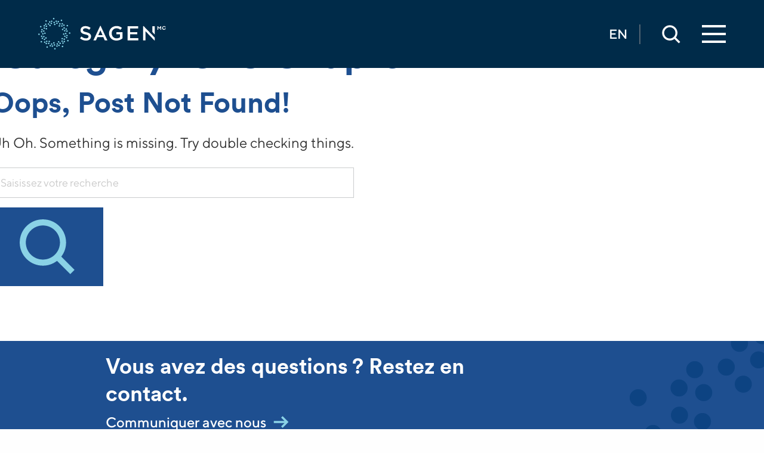

--- FILE ---
content_type: text/html; charset=UTF-8
request_url: https://www.sagen.ca/fr/category/ups-chapter-fr/
body_size: 16099
content:
<!DOCTYPE html>

<html class="no-js"  lang="fr-FR">

<head>
	<meta charset="utf-8">

	<!-- Force IE to use the latest rendering engine available -->
	<meta http-equiv="X-UA-Compatible" content="IE=edge">

	<!-- Mobile Meta -->
	<meta name="viewport" content="width=device-width, initial-scale=1.0">

	<meta class="foundation-mq">

    <meta name="facebook-domain-verification" content="j6gfadv85cjkl9z0phcdwse29xroj6" />

	<!-- If Site Icon isn't set in customizer -->
	
	<link rel="pingback" href="https://www.sagen.ca/xmlrpc.php">

	<meta name='robots' content='index, follow, max-image-preview:large, max-snippet:-1, max-video-preview:-1' />
	<style>img:is([sizes="auto" i], [sizes^="auto," i]) { contain-intrinsic-size: 3000px 1500px }</style>
	
	<!-- This site is optimized with the Yoast SEO plugin v26.6 - https://yoast.com/wordpress/plugins/seo/ -->
	<title>UPS Chapter Archives - Sagen🅪</title>
	<link rel="canonical" href="https://www.sagen.ca/fr/category/ups-chapter-fr/" />
	<meta property="og:locale" content="fr_FR" />
	<meta property="og:type" content="article" />
	<meta property="og:title" content="UPS Chapter Archives - Sagen🅪" />
	<meta property="og:url" content="https://www.sagen.ca/fr/category/ups-chapter-fr/" />
	<meta property="og:site_name" content="Sagen🅪" />
	<meta name="twitter:card" content="summary_large_image" />
	<!-- / Yoast SEO plugin. -->


<link rel='dns-prefetch' href='//cdn.plyr.io' />
<link rel='dns-prefetch' href='//use.fontawesome.com' />
<link rel='dns-prefetch' href='//cdn.jsdelivr.net' />
<link rel="alternate" type="application/rss+xml" title="Sagen🅪 &raquo; Feed" href="https://www.sagen.ca/fr/feed/" />
<link rel="alternate" type="application/rss+xml" title="Sagen🅪 &raquo; Comments Feed" href="https://www.sagen.ca/fr/comments/feed/" />
<link rel="alternate" type="application/rss+xml" title="Sagen🅪 &raquo; UPS Chapter Category Feed" href="https://www.sagen.ca/fr/category/ups-chapter-fr/feed/" />
		<style>
			.lazyload,
			.lazyloading {
				max-width: 100%;
			}
		</style>
		<link rel='stylesheet' id='social-icons-widget-widget-css' href='https://www.sagen.ca/wp-content/themes/lumosnox/functions/widgets/Social_Icons_Widget/css/social_icons_widget.css?ver=6.8.3' type='text/css' media='all' />
<link rel='stylesheet' id='wp-block-library-css' href='https://www.sagen.ca/wp-includes/css/dist/block-library/style.min.css?ver=6.8.3' type='text/css' media='all' />
<style id='classic-theme-styles-inline-css' type='text/css'>
/*! This file is auto-generated */
.wp-block-button__link{color:#fff;background-color:#32373c;border-radius:9999px;box-shadow:none;text-decoration:none;padding:calc(.667em + 2px) calc(1.333em + 2px);font-size:1.125em}.wp-block-file__button{background:#32373c;color:#fff;text-decoration:none}
</style>
<link rel='stylesheet' id='bb-tcs-editor-style-shared-css' href='https://www.sagen.ca/wp-content/ups-editor-style-shared.css' type='text/css' media='all' />
<style id='global-styles-inline-css' type='text/css'>
:root{--wp--preset--aspect-ratio--square: 1;--wp--preset--aspect-ratio--4-3: 4/3;--wp--preset--aspect-ratio--3-4: 3/4;--wp--preset--aspect-ratio--3-2: 3/2;--wp--preset--aspect-ratio--2-3: 2/3;--wp--preset--aspect-ratio--16-9: 16/9;--wp--preset--aspect-ratio--9-16: 9/16;--wp--preset--color--black: #000000;--wp--preset--color--cyan-bluish-gray: #abb8c3;--wp--preset--color--white: #ffffff;--wp--preset--color--pale-pink: #f78da7;--wp--preset--color--vivid-red: #cf2e2e;--wp--preset--color--luminous-vivid-orange: #ff6900;--wp--preset--color--luminous-vivid-amber: #fcb900;--wp--preset--color--light-green-cyan: #7bdcb5;--wp--preset--color--vivid-green-cyan: #00d084;--wp--preset--color--pale-cyan-blue: #8ed1fc;--wp--preset--color--vivid-cyan-blue: #0693e3;--wp--preset--color--vivid-purple: #9b51e0;--wp--preset--gradient--vivid-cyan-blue-to-vivid-purple: linear-gradient(135deg,rgba(6,147,227,1) 0%,rgb(155,81,224) 100%);--wp--preset--gradient--light-green-cyan-to-vivid-green-cyan: linear-gradient(135deg,rgb(122,220,180) 0%,rgb(0,208,130) 100%);--wp--preset--gradient--luminous-vivid-amber-to-luminous-vivid-orange: linear-gradient(135deg,rgba(252,185,0,1) 0%,rgba(255,105,0,1) 100%);--wp--preset--gradient--luminous-vivid-orange-to-vivid-red: linear-gradient(135deg,rgba(255,105,0,1) 0%,rgb(207,46,46) 100%);--wp--preset--gradient--very-light-gray-to-cyan-bluish-gray: linear-gradient(135deg,rgb(238,238,238) 0%,rgb(169,184,195) 100%);--wp--preset--gradient--cool-to-warm-spectrum: linear-gradient(135deg,rgb(74,234,220) 0%,rgb(151,120,209) 20%,rgb(207,42,186) 40%,rgb(238,44,130) 60%,rgb(251,105,98) 80%,rgb(254,248,76) 100%);--wp--preset--gradient--blush-light-purple: linear-gradient(135deg,rgb(255,206,236) 0%,rgb(152,150,240) 100%);--wp--preset--gradient--blush-bordeaux: linear-gradient(135deg,rgb(254,205,165) 0%,rgb(254,45,45) 50%,rgb(107,0,62) 100%);--wp--preset--gradient--luminous-dusk: linear-gradient(135deg,rgb(255,203,112) 0%,rgb(199,81,192) 50%,rgb(65,88,208) 100%);--wp--preset--gradient--pale-ocean: linear-gradient(135deg,rgb(255,245,203) 0%,rgb(182,227,212) 50%,rgb(51,167,181) 100%);--wp--preset--gradient--electric-grass: linear-gradient(135deg,rgb(202,248,128) 0%,rgb(113,206,126) 100%);--wp--preset--gradient--midnight: linear-gradient(135deg,rgb(2,3,129) 0%,rgb(40,116,252) 100%);--wp--preset--font-size--small: 13px;--wp--preset--font-size--medium: 20px;--wp--preset--font-size--large: 36px;--wp--preset--font-size--x-large: 42px;--wp--preset--spacing--20: 0.44rem;--wp--preset--spacing--30: 0.67rem;--wp--preset--spacing--40: 1rem;--wp--preset--spacing--50: 1.5rem;--wp--preset--spacing--60: 2.25rem;--wp--preset--spacing--70: 3.38rem;--wp--preset--spacing--80: 5.06rem;--wp--preset--shadow--natural: 6px 6px 9px rgba(0, 0, 0, 0.2);--wp--preset--shadow--deep: 12px 12px 50px rgba(0, 0, 0, 0.4);--wp--preset--shadow--sharp: 6px 6px 0px rgba(0, 0, 0, 0.2);--wp--preset--shadow--outlined: 6px 6px 0px -3px rgba(255, 255, 255, 1), 6px 6px rgba(0, 0, 0, 1);--wp--preset--shadow--crisp: 6px 6px 0px rgba(0, 0, 0, 1);}:where(.is-layout-flex){gap: 0.5em;}:where(.is-layout-grid){gap: 0.5em;}body .is-layout-flex{display: flex;}.is-layout-flex{flex-wrap: wrap;align-items: center;}.is-layout-flex > :is(*, div){margin: 0;}body .is-layout-grid{display: grid;}.is-layout-grid > :is(*, div){margin: 0;}:where(.wp-block-columns.is-layout-flex){gap: 2em;}:where(.wp-block-columns.is-layout-grid){gap: 2em;}:where(.wp-block-post-template.is-layout-flex){gap: 1.25em;}:where(.wp-block-post-template.is-layout-grid){gap: 1.25em;}.has-black-color{color: var(--wp--preset--color--black) !important;}.has-cyan-bluish-gray-color{color: var(--wp--preset--color--cyan-bluish-gray) !important;}.has-white-color{color: var(--wp--preset--color--white) !important;}.has-pale-pink-color{color: var(--wp--preset--color--pale-pink) !important;}.has-vivid-red-color{color: var(--wp--preset--color--vivid-red) !important;}.has-luminous-vivid-orange-color{color: var(--wp--preset--color--luminous-vivid-orange) !important;}.has-luminous-vivid-amber-color{color: var(--wp--preset--color--luminous-vivid-amber) !important;}.has-light-green-cyan-color{color: var(--wp--preset--color--light-green-cyan) !important;}.has-vivid-green-cyan-color{color: var(--wp--preset--color--vivid-green-cyan) !important;}.has-pale-cyan-blue-color{color: var(--wp--preset--color--pale-cyan-blue) !important;}.has-vivid-cyan-blue-color{color: var(--wp--preset--color--vivid-cyan-blue) !important;}.has-vivid-purple-color{color: var(--wp--preset--color--vivid-purple) !important;}.has-black-background-color{background-color: var(--wp--preset--color--black) !important;}.has-cyan-bluish-gray-background-color{background-color: var(--wp--preset--color--cyan-bluish-gray) !important;}.has-white-background-color{background-color: var(--wp--preset--color--white) !important;}.has-pale-pink-background-color{background-color: var(--wp--preset--color--pale-pink) !important;}.has-vivid-red-background-color{background-color: var(--wp--preset--color--vivid-red) !important;}.has-luminous-vivid-orange-background-color{background-color: var(--wp--preset--color--luminous-vivid-orange) !important;}.has-luminous-vivid-amber-background-color{background-color: var(--wp--preset--color--luminous-vivid-amber) !important;}.has-light-green-cyan-background-color{background-color: var(--wp--preset--color--light-green-cyan) !important;}.has-vivid-green-cyan-background-color{background-color: var(--wp--preset--color--vivid-green-cyan) !important;}.has-pale-cyan-blue-background-color{background-color: var(--wp--preset--color--pale-cyan-blue) !important;}.has-vivid-cyan-blue-background-color{background-color: var(--wp--preset--color--vivid-cyan-blue) !important;}.has-vivid-purple-background-color{background-color: var(--wp--preset--color--vivid-purple) !important;}.has-black-border-color{border-color: var(--wp--preset--color--black) !important;}.has-cyan-bluish-gray-border-color{border-color: var(--wp--preset--color--cyan-bluish-gray) !important;}.has-white-border-color{border-color: var(--wp--preset--color--white) !important;}.has-pale-pink-border-color{border-color: var(--wp--preset--color--pale-pink) !important;}.has-vivid-red-border-color{border-color: var(--wp--preset--color--vivid-red) !important;}.has-luminous-vivid-orange-border-color{border-color: var(--wp--preset--color--luminous-vivid-orange) !important;}.has-luminous-vivid-amber-border-color{border-color: var(--wp--preset--color--luminous-vivid-amber) !important;}.has-light-green-cyan-border-color{border-color: var(--wp--preset--color--light-green-cyan) !important;}.has-vivid-green-cyan-border-color{border-color: var(--wp--preset--color--vivid-green-cyan) !important;}.has-pale-cyan-blue-border-color{border-color: var(--wp--preset--color--pale-cyan-blue) !important;}.has-vivid-cyan-blue-border-color{border-color: var(--wp--preset--color--vivid-cyan-blue) !important;}.has-vivid-purple-border-color{border-color: var(--wp--preset--color--vivid-purple) !important;}.has-vivid-cyan-blue-to-vivid-purple-gradient-background{background: var(--wp--preset--gradient--vivid-cyan-blue-to-vivid-purple) !important;}.has-light-green-cyan-to-vivid-green-cyan-gradient-background{background: var(--wp--preset--gradient--light-green-cyan-to-vivid-green-cyan) !important;}.has-luminous-vivid-amber-to-luminous-vivid-orange-gradient-background{background: var(--wp--preset--gradient--luminous-vivid-amber-to-luminous-vivid-orange) !important;}.has-luminous-vivid-orange-to-vivid-red-gradient-background{background: var(--wp--preset--gradient--luminous-vivid-orange-to-vivid-red) !important;}.has-very-light-gray-to-cyan-bluish-gray-gradient-background{background: var(--wp--preset--gradient--very-light-gray-to-cyan-bluish-gray) !important;}.has-cool-to-warm-spectrum-gradient-background{background: var(--wp--preset--gradient--cool-to-warm-spectrum) !important;}.has-blush-light-purple-gradient-background{background: var(--wp--preset--gradient--blush-light-purple) !important;}.has-blush-bordeaux-gradient-background{background: var(--wp--preset--gradient--blush-bordeaux) !important;}.has-luminous-dusk-gradient-background{background: var(--wp--preset--gradient--luminous-dusk) !important;}.has-pale-ocean-gradient-background{background: var(--wp--preset--gradient--pale-ocean) !important;}.has-electric-grass-gradient-background{background: var(--wp--preset--gradient--electric-grass) !important;}.has-midnight-gradient-background{background: var(--wp--preset--gradient--midnight) !important;}.has-small-font-size{font-size: var(--wp--preset--font-size--small) !important;}.has-medium-font-size{font-size: var(--wp--preset--font-size--medium) !important;}.has-large-font-size{font-size: var(--wp--preset--font-size--large) !important;}.has-x-large-font-size{font-size: var(--wp--preset--font-size--x-large) !important;}
:where(.wp-block-post-template.is-layout-flex){gap: 1.25em;}:where(.wp-block-post-template.is-layout-grid){gap: 1.25em;}
:where(.wp-block-columns.is-layout-flex){gap: 2em;}:where(.wp-block-columns.is-layout-grid){gap: 2em;}
:root :where(.wp-block-pullquote){font-size: 1.5em;line-height: 1.6;}
</style>
<link rel='stylesheet' id='plyr-css' href='https://cdn.plyr.io/3.6.2/plyr.css?ver=3.6.2' type='text/css' media='all' />
<link rel='stylesheet' id='wpml-legacy-horizontal-list-0-css' href='https://www.sagen.ca/wp-content/plugins/sitepress-multilingual-cms/templates/language-switchers/legacy-list-horizontal/style.min.css?ver=1' type='text/css' media='all' />
<link rel='stylesheet' id='wpml-menu-item-0-css' href='https://www.sagen.ca/wp-content/plugins/sitepress-multilingual-cms/templates/language-switchers/menu-item/style.min.css?ver=1' type='text/css' media='all' />
<link rel='stylesheet' id='wpforms-form-locker-frontend-css' href='https://www.sagen.ca/wp-content/plugins/wpforms-form-locker/assets/css/frontend.min.css?ver=2.8.0' type='text/css' media='all' />
<link rel='stylesheet' id='elementor-icons-css' href='https://www.sagen.ca/wp-content/plugins/elementor/assets/lib/eicons/css/elementor-icons.min.css?ver=5.45.0' type='text/css' media='all' />
<link rel='stylesheet' id='elementor-frontend-css' href='https://www.sagen.ca/wp-content/plugins/elementor/assets/css/frontend.min.css?ver=3.34.0' type='text/css' media='all' />
<link rel='stylesheet' id='elementor-post-162-css' href='https://www.sagen.ca/wp-content/uploads/elementor/css/post-162.css?ver=1766529001' type='text/css' media='all' />
<link rel='stylesheet' id='katex-css' href='https://www.sagen.ca/wp-content/plugins/katex/assets/katex-0.16.22/katex.min.css?ver=2.2.5' type='text/css' media='all' />
<link rel='stylesheet' id='algolia-autocomplete-css' href='https://www.sagen.ca/wp-content/plugins/wp-search-with-algolia/css/algolia-autocomplete.css?ver=2.11.1' type='text/css' media='all' />
<link rel='stylesheet' id='ln-aos-css-css' href='https://www.sagen.ca/wp-content/themes/lumosnox/assets/scripts/aos/aos.css?ver=6.8.3' type='text/css' media='all' />
<link rel='stylesheet' id='ln-parent-style-css' href='https://www.sagen.ca/wp-content/themes/lumosnox/style.css?ver=6.8.3' type='text/css' media='all' />
<link rel='stylesheet' id='ln-child-style-css' href='https://www.sagen.ca/wp-content/themes/genworth/assets/styles/style.css?ver=1764347228' type='text/css' media='all' />
<link rel='stylesheet' id='splide-css-css' href='https://cdn.jsdelivr.net/npm/@splidejs/splide@4.1.4/dist/css/splide.min.css?ver=6.8.3' type='text/css' media='all' />
<link rel='stylesheet' id='plyr-css-css' href='https://cdn.plyr.io/3.6.2/plyr.css?ver=3.6.2' type='text/css' media='all' />
<link rel='stylesheet' id='elementor-gf-local-roboto-css' href='https://www.sagen.ca/wp-content/uploads/elementor/google-fonts/css/roboto.css?ver=1744235643' type='text/css' media='all' />
<link rel='stylesheet' id='elementor-gf-local-robotoslab-css' href='https://www.sagen.ca/wp-content/uploads/elementor/google-fonts/css/robotoslab.css?ver=1744235648' type='text/css' media='all' />
<script type="text/javascript" src="https://www.sagen.ca/wp-includes/js/jquery/jquery.min.js?ver=3.7.1" id="jquery-core-js"></script>
<script type="text/javascript" src="https://www.sagen.ca/wp-includes/js/jquery/jquery-migrate.min.js?ver=3.4.1" id="jquery-migrate-js"></script>
<script type="text/javascript" src="https://www.sagen.ca/wp-content/cache/autoptimize/js/autoptimize_single_969683b20496ac415528006228753e81.js?ver=6.8.3&#039; async=&#039;async" id="lazysizes-bg-js"></script>
<script type="text/javascript" src="https://www.sagen.ca/wp-content/cache/autoptimize/js/autoptimize_single_3150bf538edc0788afd7c673a0c5dfee.js?ver=6.8.3&#039; async=&#039;async" id="lazysizes-js"></script>
<script type="text/javascript" src="https://www.sagen.ca/wp-content/cache/autoptimize/js/autoptimize_single_859b45ca577a1ae9d07011360336fc3a.js?ver=6.8.3&#039; async=&#039;async" id="lazysizes-resp-js"></script>
<script type="text/javascript" src="https://use.fontawesome.com/3beb7d823c.js?ver=6.8.3&#039; async=&#039;async" id="ln-fontawesome-js"></script>
<link rel="https://api.w.org/" href="https://www.sagen.ca/fr/wp-json/" /><link rel="alternate" title="JSON" type="application/json" href="https://www.sagen.ca/fr/wp-json/wp/v2/categories/134" /><meta name="generator" content="WPML ver:4.8.6 stt:1,4;" />
		<script>
			document.documentElement.className = document.documentElement.className.replace('no-js', 'js');
		</script>
				<style>
			.no-js img.lazyload {
				display: none;
			}

			figure.wp-block-image img.lazyloading {
				min-width: 150px;
			}

			.lazyload,
			.lazyloading {
				--smush-placeholder-width: 100px;
				--smush-placeholder-aspect-ratio: 1/1;
				width: var(--smush-image-width, var(--smush-placeholder-width)) !important;
				aspect-ratio: var(--smush-image-aspect-ratio, var(--smush-placeholder-aspect-ratio)) !important;
			}

						.lazyload, .lazyloading {
				opacity: 0;
			}

			.lazyloaded {
				opacity: 1;
				transition: opacity 400ms;
				transition-delay: 0ms;
			}

					</style>
		<meta name="generator" content="Elementor 3.34.0; features: additional_custom_breakpoints; settings: css_print_method-external, google_font-enabled, font_display-auto">
<style>
#ctf { display: none !important; }
	
.social-feed-header {
	padding: 60px 0;
}
</style>

<!-- Meta Pixel Code -->
<script type='text/javascript'>
!function(f,b,e,v,n,t,s){if(f.fbq)return;n=f.fbq=function(){n.callMethod?
n.callMethod.apply(n,arguments):n.queue.push(arguments)};if(!f._fbq)f._fbq=n;
n.push=n;n.loaded=!0;n.version='2.0';n.queue=[];t=b.createElement(e);t.async=!0;
t.src=v;s=b.getElementsByTagName(e)[0];s.parentNode.insertBefore(t,s)}(window,
document,'script','https://connect.facebook.net/en_US/fbevents.js');
</script>
<!-- End Meta Pixel Code -->
<script type='text/javascript'>var url = window.location.origin + '?ob=open-bridge';
            fbq('set', 'openbridge', '718219306382881', url);
fbq('init', '718219306382881', {}, {
    "agent": "wordpress-6.8.3-4.1.5"
})</script><script type='text/javascript'>
    fbq('track', 'PageView', []);
  </script>			<style>
				.e-con.e-parent:nth-of-type(n+4):not(.e-lazyloaded):not(.e-no-lazyload),
				.e-con.e-parent:nth-of-type(n+4):not(.e-lazyloaded):not(.e-no-lazyload) * {
					background-image: none !important;
				}
				@media screen and (max-height: 1024px) {
					.e-con.e-parent:nth-of-type(n+3):not(.e-lazyloaded):not(.e-no-lazyload),
					.e-con.e-parent:nth-of-type(n+3):not(.e-lazyloaded):not(.e-no-lazyload) * {
						background-image: none !important;
					}
				}
				@media screen and (max-height: 640px) {
					.e-con.e-parent:nth-of-type(n+2):not(.e-lazyloaded):not(.e-no-lazyload),
					.e-con.e-parent:nth-of-type(n+2):not(.e-lazyloaded):not(.e-no-lazyload) * {
						background-image: none !important;
					}
				}
			</style>
					<style>
			.algolia-search-highlight {
				background-color: #fffbcc;
				border-radius: 2px;
				font-style: normal;
			}
		</style>
		<link rel="icon" href="https://www.sagen.ca/wp-content/uploads/2020/06/cropped-Sagen-favicon-1-32x32.png" sizes="32x32" />
<link rel="icon" href="https://www.sagen.ca/wp-content/uploads/2020/06/cropped-Sagen-favicon-1-192x192.png" sizes="192x192" />
<link rel="apple-touch-icon" href="https://www.sagen.ca/wp-content/uploads/2020/06/cropped-Sagen-favicon-1-180x180.png" />
<meta name="msapplication-TileImage" content="https://www.sagen.ca/wp-content/uploads/2020/06/cropped-Sagen-favicon-1-270x270.png" />

			<script>(function(w,d,s,l,i){w[l]=w[l]||[];w[l].push({'gtm.start':
					new Date().getTime(),event:'gtm.js'});var f=d.getElementsByTagName(s)[0],
				j=d.createElement(s),dl=l!='dataLayer'?'&l='+l:'';j.async=true;j.src=
				'https://www.googletagmanager.com/gtm.js?id='+i+dl;f.parentNode.insertBefore(j,f);
			})(window,document,'script','dataLayer','GTM-KDDGCKR');
		</script>
	
	<link rel="preconnect" href="https://fonts.gstatic.com">
	<link href="https://fonts.googleapis.com/css2?family=Maven+Pro:wght@400;500;600;700;800;900&family=Montserrat:ital,wght@0,100;0,200;0,300;0,400;0,500;0,600;0,700;0,800;0,900;1,100;1,200;1,300;1,400;1,500;1,600;1,700;1,800;1,900&display=swap" rel="stylesheet">

</head>

<body class="archive category category-ups-chapter-fr category-134 wp-custom-logo wp-theme-lumosnox wp-child-theme-genworth elementor-default elementor-kit-162">
	<noscript><iframe src="https://www.googletagmanager.com/ns.html?id=GTM-KDDGCKR"
					  height="0" width="0" style="display:none;visibility:hidden"></iframe></noscript>

<a class="skip-link" href="#main-content">Skip to Main Content</a>

<div class="off-canvas-wrapper">

	<div class="off-canvas-content" data-off-canvas-content>

				<header class="header  " role="banner">

			<!--            Sets the header style through the customizer	-->
			
<nav class="header-menu-sagen"> <!-- navigation begins -->
	<div class="main-bar-container">
		<div class="logo left-pane">
			<a href="https://www.sagen.ca/fr/"><img class="site-logo-desktop lazyload" data-src="https://www.sagen.ca/wp-content/themes/genworth/assets/images/sagen-logo-TM_dark-bg-FR.svg" alt="Logo Sagen🅪" src="[data-uri]" /></a>
		</div>

		<div class="right-pane">

			<div class="custom-language-switcher"><a href="https://www.sagen.ca/category/ups-chapter/" class="custom-language-code">EN</a></div>
			<button class="open-search" type="button" aria-label="Click to open search" aria-expanded="false" title="Search Sagen™">
				<img data-src="https://www.sagen.ca/wp-content/themes/genworth/assets/images/magnify.svg" alt="" class="magnify lazyload" src="[data-uri]">
				<img data-src="https://www.sagen.ca/wp-content/themes/genworth/assets/images/close.svg" alt="" class="close lazyload" src="[data-uri]">
			</button>

			<button class="hamburger hamburger--squeeze" type="button" aria-label="Click to open main menu" aria-expanded="false" title="Menu">
				<span class="hamburger-box">
					<span class="hamburger-inner"></span>
				</span>
			</button>
		</div>
	</div>
	<div class="menu-all menu-hidden">
				<div class="menu-container">
			<div class="menu-main-menu-french-container"><ul id="menu-main-menu-french" class="menu"><li id="menu-item-633" class="menu-item menu-item-type-post_type menu-item-object-page menu-item-633"><a href="https://www.sagen.ca/fr/produits-et-services/">Produits et services</a></li>
<li id="menu-item-8974" class="menu-item menu-item-type-custom menu-item-object-custom menu-item-8974"><a href="https://www.sagen.ca/fr/ups/">Nos politiques et normes de souscription</a></li>
<li id="menu-item-634" class="menu-item menu-item-type-post_type menu-item-object-page menu-item-634"><a href="https://www.sagen.ca/fr/outils-et-ressources/">Outils et ressources</a></li>
<li id="menu-item-20326" class="menu-item menu-item-type-custom menu-item-object-custom menu-item-20326"><a href="https://www.sagen.ca/fr/produits-et-services/papm/">Programme d’aide aux propriétaires de maison</a></li>
<li id="menu-item-639" class="menu-item menu-item-type-post_type menu-item-object-page menu-item-639"><a href="https://www.sagen.ca/fr/nouvelles-de-lindustrie/">Nouvelles de l’industrie</a></li>
<li id="menu-item-16836" class="menu-item menu-item-type-post_type menu-item-object-page menu-item-16836"><a href="https://www.sagen.ca/fr/evenements/">Événements</a></li>
<li id="menu-item-640" class="menu-item menu-item-type-post_type menu-item-object-page menu-item-640"><a href="https://www.sagen.ca/fr/a-propos-de/">À propos de Sagen</a></li>
<li id="menu-item-2242" class="menu-item menu-item-type-post_type menu-item-object-page menu-item-2242"><a href="https://www.sagen.ca/fr/nous-joindre/">Communiquez avec nous</a></li>
</ul></div>		</div>

		<div class="bottom-row">
			<div class="button">
				<span class="main-button-text">MonSagen</span>
										<a href="https://my.sagen.ca/mysagen/login" target="_blank" class="sub-button-text lg-font button-sub">Lancer MonSagen</a>
										<a href="https://www.sagen.ca/wp-content/uploads/2024/02/SGN-Sign-Up-Print-Certificate-FR-v1.1.pdf" target="_blank" class="sub-button-text lg-font button-sub">Inscrivez-vous/Comment imprimer un certificat</a>
							</div>
			<div class="top-menu-container">
	<div class="menu-top-menu-french-container"><ul id="menu-top-menu-french" class="menu"><li id="menu-item-2256" class="menu-item menu-item-type-post_type menu-item-object-page menu-item-2256"><a href="https://www.sagen.ca/fr/a-propos-de/relations-avec-les-investisseurs/">Relations avec les investisseurs</a></li>
<li id="menu-item-14032" class="menu-item menu-item-type-post_type menu-item-object-page menu-item-14032"><a href="https://www.sagen.ca/fr/carrieres/">Carrières chez Sagen</a></li>
<li id="menu-item-wpml-ls-4-en" class="menu-item wpml-ls-slot-4 wpml-ls-item wpml-ls-item-en wpml-ls-menu-item wpml-ls-first-item wpml-ls-last-item menu-item-type-wpml_ls_menu_item menu-item-object-wpml_ls_menu_item menu-item-wpml-ls-4-en"><a href="https://www.sagen.ca/category/ups-chapter/" title="Passer à English" aria-label="Passer à English" role="menuitem"><span class="wpml-ls-native" lang="en">English</span></a></li>
</ul></div></div>
		</div>
	</div>
	<div class="nav-search">

	
<form role="search" method="get" class="search-form" action="https://www.sagen.ca/fr/">
	        <input type="hidden" name="index" value="searchable_posts">
	
    <label for="enter-search" aria-label="Enter search here">
        <span class="screen-reader-text">Search for:</span>
        <input type="search" class="search-field" id="enter-search"
               placeholder="Saisissez votre recherche"
               value="" name="s"
               title="Search for:" aria-label="Enter search here"
			                data-indexes="searchable_posts"
			        />
    </label>
    <button type="submit" class="search-submit button" aria-label="Submit and search"><img
                data-src="https://www.sagen.ca/wp-content/themes/genworth/assets/images/magnify-light-blue.svg"
                alt="" src="[data-uri]" class="lazyload"></button>
</form>

	<div class="quick-links">
		<h4>Liens rapides</h4>
		<ul>
			<li><a href="https://www.sagen.ca/fr/produits-et-services/travailleurs-independants/">Programme Travailleurs indépendants (Solution A)</a></li>
			<li><a href="https://www.sagen.ca/fr/produits-et-services/papm/">Programme d’aide aux propriétaires de maison</a></li>
		</ul>
	</div>
</div>
</nav> <!-- navigation ends -->
		</header> <!-- end .header -->

		<main role="main" id="main-content">  <!-- begin main section -->

	
	<div class="content">

		<div class="row">

			<div class="inner-content grid-x grid-margin-x grid-padding-x archive">

				<main class="main small-12 medium-12 large-12" role="main">

					<header class="article-header">
						<h1 class="page-title">Category: <span>UPS Chapter</span></h1>
					</header> <!-- end article header -->

					<div class="row">

					
						
<div class="post-not-found">
	
		
		<header class="article-header">
			<h2>Oops, Post Not Found!</h2>
		</header>
		
		<section class="entry-content">
			<p>Uh Oh. Something is missing. Try double checking things.</p>
		</section>
		
		<section class="search">
		    <p>
<form role="search" method="get" class="search-form" action="https://www.sagen.ca/fr/">
	        <input type="hidden" name="index" value="searchable_posts">
	
    <label for="enter-search" aria-label="Enter search here">
        <span class="screen-reader-text">Search for:</span>
        <input type="search" class="search-field" id="enter-search"
               placeholder="Saisissez votre recherche"
               value="" name="s"
               title="Search for:" aria-label="Enter search here"
			                data-indexes="searchable_posts"
			        />
    </label>
    <button type="submit" class="search-submit button" aria-label="Submit and search"><img
                data-src="https://www.sagen.ca/wp-content/themes/genworth/assets/images/magnify-light-blue.svg"
                alt="" src="[data-uri]" class="lazyload"></button>
</form>
</p>
		</section> <!-- end search section -->
			
		
</div>

					
					</div>

				</main> <!-- end #main -->

			</div> <!-- end #inner-content -->

			
		</div>

	</div> <!-- end #content -->



<!--	Above footer area. Often used for maps.	-->

<div class="above-footer">
	<div class="inner-above-footer limit-width">
		<div class="left-pane">
			<h4>Vous avez des questions ?  <br>Restez en contact.</h4>
			<a href="https://www.sagen.ca/fr/nous-joindre/" class="above-footer-button">Communiquer avec nous</a>
		</div>
		<div class="right-pane">
			<h4>Vérifiez l’état de votre demande</h4>
			<p>
				Si vous êtes un utilisateur de MonSagen, soumettez votre demande ici. Vous pouvez également la soumettre via votre portail de prêteur. 			</p>
			<h4>MonSagen</h4>
								<a href="https://my.sagen.ca/mysagen/login" target="_blank" class="above-footer-button">Lancer MonSagen</a>
					<br>
								<a href="https://www.sagen.ca/wp-content/uploads/2024/02/SGN-Sign-Up-Print-Certificate-FR-v1.1.pdf" target="_blank" class="above-footer-button">Inscrivez-vous/Comment imprimer un certificat</a>
					<br>
					</div>
	</div>
</div>

</main> <!--end of main-->
<footer class="footer" role="contentinfo" id="footer">
	<div class="inner-footer limit-width">
        <p class="copyright">&copy; 2026, Sagen<sup>MC</sup></p>
		<nav class="footer-menu"> <!-- navigation begins -->
						<div class="footer-menu-container">
				<div class="menu-footer-menu-french-container"><ul id="menu-footer-menu-french" class="menu"><li id="menu-item-32276" class="menu-item menu-item-type-custom menu-item-object-custom menu-item-32276"><a href="https://www.sagen.ca/wp-content/uploads/2025/09/Sagen.Complaints.FR_.pdf">Plaintes</a></li>
<li id="menu-item-2254" class="menu-item menu-item-type-post_type menu-item-object-page menu-item-2254"><a href="https://www.sagen.ca/fr/accessibilite/">Accessibilité</a></li>
<li id="menu-item-2277" class="menu-item menu-item-type-post_type menu-item-object-page menu-item-2277"><a href="https://www.sagen.ca/fr/politique-de-confidentialite/">Politique de confidentialité</a></li>
</ul></div>			</div>

			<div class="social-icons">
    <a class="facebook-button" href="https://www.facebook.com/sagencanada/" target="_blank">
        <i class="fa fa-facebook"></i>
    </a>
    <a class="twitter-button" href="https://twitter.com/sagen" target="_blank">
        <svg width="19" height="19" viewBox="0 0 19 19" fill="none" xmlns="http://www.w3.org/2000/svg">
            <path
                d="M11.3011 8.04769C13.645 5.38492 15.9854 2.73304 18.3858 0.00585596C18.1151 0.00585596 16.8035 0.0200774 16.6339 0.0158946C15.3506 1.59448 13.3965 3.77622 12.049 5.30461C11.5624 5.85674 11.069 6.40385 10.5636 6.96936C10.471 6.85057 10.4068 6.77696 10.3511 6.69748C8.85536 4.57263 7.14802 2.13239 5.66342 0C4.03661 0.0125484 1.98918 0.00501934 0.36237 0.00669246C0.25957 0.00669246 0.155913 0.0267699 0.0248432 0.0401548C0.109653 0.172331 0.165337 0.267699 0.22873 0.358883C2.4929 3.58047 4.75535 6.80456 7.03066 10.0186C7.08806 10.0998 7.37076 10.5507 7.40417 10.5766L7.1583 10.8677C6.87989 11.1463 6.62546 11.4466 6.36503 11.7419C4.64484 13.6928 2.92552 15.6436 1.2079 17.5962C0.816403 18.0412 0.432616 18.4938 0 18.9957C0.543126 18.9957 1.23617 19.0099 1.69106 18.9865L6.76766 13.1883C7.22341 12.6688 7.68858 12.1569 8.15975 11.6298C9.83282 14.0073 13.4085 18.9798 13.5576 18.9815C15.3412 19.0033 17.1248 18.9957 19 18.9957C16.4043 15.304 13.86 11.6859 11.302 8.04769H11.3011ZM14.1547 17.8112C11.0964 13.5539 7.85306 9.04905 4.80333 4.78595C4.04689 3.72938 3.29045 2.6728 2.53488 1.61539C2.46463 1.51752 2.40038 1.41546 2.29844 1.26237C3.14654 1.26237 3.92696 1.25316 4.70652 1.2724L4.80247 1.27491C8.63777 6.62554 12.8526 12.4706 16.6819 17.8254C16.6056 17.6949 16.729 17.8915 16.6819 17.8254C15.8766 17.8254 14.8966 17.8388 14.1556 17.8137"
                fill="white" />
        </svg>
    </a><a class="linkedin-button" href="https://www.linkedin.com/company/sagencanada/" target="_blank">
        <i class="fa fa-linkedin"></i>
    </a>
    </a><a class="instagram-button" href="https://www.instagram.com/sagencanada/" target="_blank">
        <i class="fa fa-instagram"></i>
    </a>
</div>		</nav> <!-- navigation ends -->
	</div>

</footer> <!-- end .footer -->

</div>  <!-- end .off-canvas-content -->

</div> <!-- end .off-canvas-wrapper -->

<script type="speculationrules">
{"prefetch":[{"source":"document","where":{"and":[{"href_matches":"\/fr\/*"},{"not":{"href_matches":["\/wp-*.php","\/wp-admin\/*","\/wp-content\/uploads\/*","\/wp-content\/*","\/wp-content\/plugins\/*","\/wp-content\/themes\/genworth\/*","\/wp-content\/themes\/lumosnox\/*","\/fr\/*\\?(.+)"]}},{"not":{"selector_matches":"a[rel~=\"nofollow\"]"}},{"not":{"selector_matches":".no-prefetch, .no-prefetch a"}}]},"eagerness":"conservative"}]}
</script>
    <!-- Meta Pixel Event Code -->
    <script type='text/javascript'>
        document.addEventListener( 'wpcf7mailsent', function( event ) {
        if( "fb_pxl_code" in event.detail.apiResponse){
            eval(event.detail.apiResponse.fb_pxl_code);
        }
        }, false );
    </script>
    <!-- End Meta Pixel Event Code -->
        <div id='fb-pxl-ajax-code'></div>			<script>
				const lazyloadRunObserver = () => {
					const lazyloadBackgrounds = document.querySelectorAll( `.e-con.e-parent:not(.e-lazyloaded)` );
					const lazyloadBackgroundObserver = new IntersectionObserver( ( entries ) => {
						entries.forEach( ( entry ) => {
							if ( entry.isIntersecting ) {
								let lazyloadBackground = entry.target;
								if( lazyloadBackground ) {
									lazyloadBackground.classList.add( 'e-lazyloaded' );
								}
								lazyloadBackgroundObserver.unobserve( entry.target );
							}
						});
					}, { rootMargin: '200px 0px 200px 0px' } );
					lazyloadBackgrounds.forEach( ( lazyloadBackground ) => {
						lazyloadBackgroundObserver.observe( lazyloadBackground );
					} );
				};
				const events = [
					'DOMContentLoaded',
					'elementor/lazyload/observe',
				];
				events.forEach( ( event ) => {
					document.addEventListener( event, lazyloadRunObserver );
				} );
			</script>
			<script type="text/javascript">var algolia = {"debug":false,"application_id":"SYG5DF5XFO","search_api_key":"f3e32f3fa64eb7d06c31cd491dc4a0c4","powered_by_enabled":false,"insights_enabled":false,"search_hits_per_page":"10","query":"","indices":{"searchable_posts":{"name":"prod_searchable_posts","id":"searchable_posts","enabled":true,"replicas":[]},"posts_ups-chapter":{"name":"prod_posts_ups-chapter","id":"posts_ups-chapter","enabled":true,"replicas":[]}},"autocomplete":{"sources":[{"index_id":"searchable_posts","index_name":"prod_searchable_posts","label":"All posts","admin_name":"All posts","position":10,"max_suggestions":5,"tmpl_suggestion":"autocomplete-post-suggestion","enabled":true},{"index_id":"posts_ups-chapter","index_name":"prod_posts_ups-chapter","label":"UPS Chapters","admin_name":"UPS Chapters","position":10,"max_suggestions":16,"tmpl_suggestion":"autocomplete-post-suggestion","enabled":true}],"input_selector":"input[name='s']:not(.no-autocomplete):not(#adminbar-search)"}};</script>
<script type="text/html" id="tmpl-autocomplete-header">
	<div class="autocomplete-header">
	</div>
</script>

<script type="text/html" id="tmpl-autocomplete-post-suggestion">
	<a class="suggestion-link" href="{{ data.filteredUrl }}" title="{{ data.post_title }}">
		<# if ( data.images.thumbnail ) { #>
			<img class="suggestion-post-thumbnail" src="{{ data.images.thumbnail.url }}" alt="{{ data.post_title }}">
		<# } #>
		<div class="suggestion-post-attributes">
			<# if ( data.post_type == "ups-chapter") { #>
				<div class="suggestion-post-breadcrumbs">
					<# if ( data.section ) { #>
						{{{ data.section }}}
					<# } #>
					<# if ( data.subsection ) { #>
						> {{{ data.subsection }}}
					<# } #>
				</div>
			<# } #>
			<span class="suggestion-post-title">
				<# if ( data.post_type == "webinar") { #>
					Webinaires:
				<# } #>
				<# if ( data.post_type == "appraiser") { #>
					Évaluateurs:
				<# } #>
				<# if ( data.post_type == "lender-form") { #>
					Formulaires et feuilles de travail:
				<# } #>

				<# if ( data.subsection ) { #>
					{{{ data._highlightResult.subsection }}}
				<# } else if ( data.section ) { #>
					{{{ data._highlightResult.section }}}
				<# } else { #>
					{{{ data._highlightResult.post_title.value }}}
				<# } #>

				<# if ( data.post_type == "lender-form") { #>
					<i class="fa fa-file-pdf-o"></i>
				<# } #>
			</span>
			<# if ( data._snippetResult['content'] ) { #>
				<span class="suggestion-post-content">
					{{{ data._snippetResult['content'].value }}}
				</span>
			<# } #>
		</div>
	</a>
</script>

<script type="text/html" id="tmpl-autocomplete-term-suggestion">
	<a class="suggestion-link" href="{{ data.permalink }}" title="{{ data.name }}">
		<svg viewBox="0 0 21 21" width="21" height="21">
			<svg width="21" height="21" viewBox="0 0 21 21">
				<path
					d="M4.662 8.72l-1.23 1.23c-.682.682-.68 1.792.004 2.477l5.135 5.135c.7.693 1.8.688 2.48.005l1.23-1.23 5.35-5.346c.31-.31.54-.92.51-1.36l-.32-4.29c-.09-1.09-1.05-2.06-2.15-2.14l-4.3-.33c-.43-.03-1.05.2-1.36.51l-.79.8-2.27 2.28-2.28 2.27zm9.826-.98c.69 0 1.25-.56 1.25-1.25s-.56-1.25-1.25-1.25-1.25.56-1.25 1.25.56 1.25 1.25 1.25z"
					fill-rule="evenodd"></path>
			</svg>
		</svg>
		<span class="suggestion-post-title">{{{ data._highlightResult.name.value }}}</span>
	</a>
</script>

<script type="text/html" id="tmpl-autocomplete-user-suggestion">
	<a class="suggestion-link user-suggestion-link" href="{{ data.posts_url }}" title="{{ data.display_name }}">
		<# if ( data.avatar_url ) { #>
			<img class="suggestion-user-thumbnail" src="{{ data.avatar_url }}" alt="{{ data.display_name }}">
		<# } #>
		<span class="suggestion-post-title">{{{ data._highlightResult.display_name.value }}}</span>
	</a>
</script>

<script type="text/html" id="tmpl-autocomplete-footer">
	<div class="autocomplete-footer">
		<div class="autocomplete-footer-branding">
			<a href="#" class="algolia-powered-by-link" title="Algolia">
				<svg width="130" viewBox="0 0 130 18" xmlns="http://www.w3.org/2000/svg">
					<title>Search by Algolia</title>
					<defs>
						<linearGradient x1="-36.868%" y1="134.936%" x2="129.432%" y2="-27.7%" id="a">
							<stop stop-color="#00AEFF" offset="0%"/>
							<stop stop-color="#3369E7" offset="100%"/>
						</linearGradient>
					</defs>
					<g fill="none" fill-rule="evenodd">
						<path
							d="M59.399.022h13.299a2.372 2.372 0 0 1 2.377 2.364V15.62a2.372 2.372 0 0 1-2.377 2.364H59.399a2.372 2.372 0 0 1-2.377-2.364V2.381A2.368 2.368 0 0 1 59.399.022z"
							fill="url(#a)"/>
						<path
							d="M66.257 4.56c-2.815 0-5.1 2.272-5.1 5.078 0 2.806 2.284 5.072 5.1 5.072 2.815 0 5.1-2.272 5.1-5.078 0-2.806-2.279-5.072-5.1-5.072zm0 8.652c-1.983 0-3.593-1.602-3.593-3.574 0-1.972 1.61-3.574 3.593-3.574 1.983 0 3.593 1.602 3.593 3.574a3.582 3.582 0 0 1-3.593 3.574zm0-6.418v2.664c0 .076.082.131.153.093l2.377-1.226c.055-.027.071-.093.044-.147a2.96 2.96 0 0 0-2.465-1.487c-.055 0-.11.044-.11.104l.001-.001zm-3.33-1.956l-.312-.311a.783.783 0 0 0-1.106 0l-.372.37a.773.773 0 0 0 0 1.101l.307.305c.049.049.121.038.164-.011.181-.245.378-.479.597-.697.225-.223.455-.42.707-.599.055-.033.06-.109.016-.158h-.001zm5.001-.806v-.616a.781.781 0 0 0-.783-.779h-1.824a.78.78 0 0 0-.783.779v.632c0 .071.066.12.137.104a5.736 5.736 0 0 1 1.588-.223c.52 0 1.035.071 1.534.207a.106.106 0 0 0 .131-.104z"
							fill="#FFF"/>
						<path
							d="M102.162 13.762c0 1.455-.372 2.517-1.123 3.193-.75.676-1.895 1.013-3.44 1.013-.564 0-1.736-.109-2.673-.316l.345-1.689c.783.163 1.819.207 2.361.207.86 0 1.473-.174 1.84-.523.367-.349.548-.866.548-1.553v-.349a6.374 6.374 0 0 1-.838.316 4.151 4.151 0 0 1-1.194.158 4.515 4.515 0 0 1-1.616-.278 3.385 3.385 0 0 1-1.254-.817 3.744 3.744 0 0 1-.811-1.351c-.192-.539-.29-1.504-.29-2.212 0-.665.104-1.498.307-2.054a3.925 3.925 0 0 1 .904-1.433 4.124 4.124 0 0 1 1.441-.926 5.31 5.31 0 0 1 1.945-.365c.696 0 1.337.087 1.961.191a15.86 15.86 0 0 1 1.588.332v8.456h-.001zm-5.954-4.206c0 .893.197 1.885.592 2.299.394.414.904.621 1.528.621.34 0 .663-.049.964-.142a2.75 2.75 0 0 0 .734-.332v-5.29a8.531 8.531 0 0 0-1.413-.18c-.778-.022-1.369.294-1.786.801-.411.507-.619 1.395-.619 2.223zm16.12 0c0 .719-.104 1.264-.318 1.858a4.389 4.389 0 0 1-.904 1.52c-.389.42-.854.746-1.402.975-.548.229-1.391.36-1.813.36-.422-.005-1.26-.125-1.802-.36a4.088 4.088 0 0 1-1.397-.975 4.486 4.486 0 0 1-.909-1.52 5.037 5.037 0 0 1-.329-1.858c0-.719.099-1.411.318-1.999.219-.588.526-1.09.92-1.509.394-.42.865-.741 1.402-.97a4.547 4.547 0 0 1 1.786-.338 4.69 4.69 0 0 1 1.791.338c.548.229 1.019.55 1.402.97.389.42.69.921.909 1.509.23.588.345 1.28.345 1.999h.001zm-2.191.005c0-.921-.203-1.689-.597-2.223-.394-.539-.948-.806-1.654-.806-.707 0-1.26.267-1.654.806-.394.539-.586 1.302-.586 2.223 0 .932.197 1.558.592 2.098.394.545.948.812 1.654.812.707 0 1.26-.272 1.654-.812.394-.545.592-1.166.592-2.098h-.001zm6.962 4.707c-3.511.016-3.511-2.822-3.511-3.274L113.583.926l2.142-.338v10.003c0 .256 0 1.88 1.375 1.885v1.792h-.001zm3.774 0h-2.153V5.072l2.153-.338v9.534zm-1.079-10.542c.718 0 1.304-.578 1.304-1.291 0-.714-.581-1.291-1.304-1.291-.723 0-1.304.578-1.304 1.291 0 .714.586 1.291 1.304 1.291zm6.431 1.013c.707 0 1.304.087 1.786.262.482.174.871.42 1.156.73.285.311.488.735.608 1.182.126.447.186.937.186 1.476v5.481a25.24 25.24 0 0 1-1.495.251c-.668.098-1.419.147-2.251.147a6.829 6.829 0 0 1-1.517-.158 3.213 3.213 0 0 1-1.178-.507 2.455 2.455 0 0 1-.761-.904c-.181-.37-.274-.893-.274-1.438 0-.523.104-.855.307-1.215.208-.36.487-.654.838-.883a3.609 3.609 0 0 1 1.227-.49 7.073 7.073 0 0 1 2.202-.103c.263.027.537.076.833.147v-.349c0-.245-.027-.479-.088-.697a1.486 1.486 0 0 0-.307-.583c-.148-.169-.34-.3-.581-.392a2.536 2.536 0 0 0-.915-.163c-.493 0-.942.06-1.353.131-.411.071-.75.153-1.008.245l-.257-1.749c.268-.093.668-.185 1.183-.278a9.335 9.335 0 0 1 1.66-.142l-.001-.001zm.181 7.731c.657 0 1.145-.038 1.484-.104v-2.168a5.097 5.097 0 0 0-1.978-.104c-.241.033-.46.098-.652.191a1.167 1.167 0 0 0-.466.392c-.121.169-.175.267-.175.523 0 .501.175.79.493.981.323.196.75.289 1.293.289h.001zM84.109 4.794c.707 0 1.304.087 1.786.262.482.174.871.42 1.156.73.29.316.487.735.608 1.182.126.447.186.937.186 1.476v5.481a25.24 25.24 0 0 1-1.495.251c-.668.098-1.419.147-2.251.147a6.829 6.829 0 0 1-1.517-.158 3.213 3.213 0 0 1-1.178-.507 2.455 2.455 0 0 1-.761-.904c-.181-.37-.274-.893-.274-1.438 0-.523.104-.855.307-1.215.208-.36.487-.654.838-.883a3.609 3.609 0 0 1 1.227-.49 7.073 7.073 0 0 1 2.202-.103c.257.027.537.076.833.147v-.349c0-.245-.027-.479-.088-.697a1.486 1.486 0 0 0-.307-.583c-.148-.169-.34-.3-.581-.392a2.536 2.536 0 0 0-.915-.163c-.493 0-.942.06-1.353.131-.411.071-.75.153-1.008.245l-.257-1.749c.268-.093.668-.185 1.183-.278a8.89 8.89 0 0 1 1.66-.142l-.001-.001zm.186 7.736c.657 0 1.145-.038 1.484-.104v-2.168a5.097 5.097 0 0 0-1.978-.104c-.241.033-.46.098-.652.191a1.167 1.167 0 0 0-.466.392c-.121.169-.175.267-.175.523 0 .501.175.79.493.981.318.191.75.289 1.293.289h.001zm8.682 1.738c-3.511.016-3.511-2.822-3.511-3.274L89.461.926l2.142-.338v10.003c0 .256 0 1.88 1.375 1.885v1.792h-.001z"
							fill="#182359"/>
						<path
							d="M5.027 11.025c0 .698-.252 1.246-.757 1.644-.505.397-1.201.596-2.089.596-.888 0-1.615-.138-2.181-.414v-1.214c.358.168.739.301 1.141.397.403.097.778.145 1.125.145.508 0 .884-.097 1.125-.29a.945.945 0 0 0 .363-.779.978.978 0 0 0-.333-.747c-.222-.204-.68-.446-1.375-.725-.716-.29-1.221-.621-1.515-.994-.294-.372-.44-.82-.44-1.343 0-.655.233-1.171.698-1.547.466-.376 1.09-.564 1.875-.564.752 0 1.5.165 2.245.494l-.408 1.047c-.698-.294-1.321-.44-1.869-.44-.415 0-.73.09-.945.271a.89.89 0 0 0-.322.717c0 .204.043.379.129.524.086.145.227.282.424.411.197.129.551.299 1.063.51.577.24.999.464 1.268.671.269.208.466.442.591.704.125.261.188.569.188.924l-.001.002zm3.98 2.24c-.924 0-1.646-.269-2.167-.808-.521-.539-.782-1.281-.782-2.226 0-.97.242-1.733.725-2.288.483-.555 1.148-.833 1.993-.833.784 0 1.404.238 1.858.714.455.476.682 1.132.682 1.966v.682H7.357c.018.577.174 1.02.467 1.329.294.31.707.465 1.241.465.351 0 .678-.033.98-.099a5.1 5.1 0 0 0 .975-.33v1.026a3.865 3.865 0 0 1-.935.312 5.723 5.723 0 0 1-1.08.091l.002-.001zm-.231-5.199c-.401 0-.722.127-.964.381s-.386.625-.432 1.112h2.696c-.007-.491-.125-.862-.354-1.115-.229-.252-.544-.379-.945-.379l-.001.001zm7.692 5.092l-.252-.827h-.043c-.286.362-.575.608-.865.739-.29.131-.662.196-1.117.196-.584 0-1.039-.158-1.367-.473-.328-.315-.491-.761-.491-1.337 0-.612.227-1.074.682-1.386.455-.312 1.148-.482 2.079-.51l1.026-.032v-.317c0-.38-.089-.663-.266-.851-.177-.188-.452-.282-.824-.282-.304 0-.596.045-.876.134a6.68 6.68 0 0 0-.806.317l-.408-.902a4.414 4.414 0 0 1 1.058-.384 4.856 4.856 0 0 1 1.085-.132c.756 0 1.326.165 1.711.494.385.329.577.847.577 1.552v4.002h-.902l-.001-.001zm-1.88-.859c.458 0 .826-.128 1.104-.384.278-.256.416-.615.416-1.077v-.516l-.763.032c-.594.021-1.027.121-1.297.298s-.406.448-.406.814c0 .265.079.47.236.615.158.145.394.218.709.218h.001zm7.557-5.189c.254 0 .464.018.628.054l-.124 1.176a2.383 2.383 0 0 0-.559-.064c-.505 0-.914.165-1.227.494-.313.329-.47.757-.47 1.284v3.105h-1.262V7.218h.988l.167 1.047h.064c.197-.354.454-.636.771-.843a1.83 1.83 0 0 1 1.023-.312h.001zm4.125 6.155c-.899 0-1.582-.262-2.049-.787-.467-.525-.701-1.277-.701-2.259 0-.999.244-1.767.733-2.304.489-.537 1.195-.806 2.119-.806.627 0 1.191.116 1.692.349l-.381 1.015c-.534-.208-.974-.312-1.321-.312-1.028 0-1.542.682-1.542 2.046 0 .666.128 1.166.384 1.501.256.335.631.502 1.125.502a3.23 3.23 0 0 0 1.595-.419v1.101a2.53 2.53 0 0 1-.722.285 4.356 4.356 0 0 1-.932.086v.002zm8.277-.107h-1.268V9.506c0-.458-.092-.8-.277-1.026-.184-.226-.477-.338-.878-.338-.53 0-.919.158-1.168.475-.249.317-.373.848-.373 1.593v2.949h-1.262V4.801h1.262v2.122c0 .34-.021.704-.064 1.09h.081a1.76 1.76 0 0 1 .717-.666c.306-.158.663-.236 1.072-.236 1.439 0 2.159.725 2.159 2.175v3.873l-.001-.001zm7.649-6.048c.741 0 1.319.269 1.732.806.414.537.62 1.291.62 2.261 0 .974-.209 1.732-.628 2.275-.419.542-1.001.814-1.746.814-.752 0-1.336-.27-1.751-.811h-.086l-.231.704h-.945V4.801h1.262v1.987l-.021.655-.032.553h.054c.401-.591.992-.886 1.772-.886zm-.328 1.031c-.508 0-.875.149-1.098.448-.224.299-.339.799-.346 1.501v.086c0 .723.115 1.247.344 1.571.229.324.603.486 1.123.486.448 0 .787-.177 1.018-.532.231-.354.346-.867.346-1.536 0-1.35-.462-2.025-1.386-2.025l-.001.001zm3.244-.924h1.375l1.209 3.368c.183.48.304.931.365 1.354h.043c.032-.197.091-.436.177-.717.086-.281.541-1.616 1.364-4.004h1.364l-2.541 6.73c-.462 1.235-1.232 1.853-2.31 1.853-.279 0-.551-.03-.816-.091v-.999c.19.043.406.064.65.064.609 0 1.037-.353 1.284-1.058l.22-.559-2.385-5.941h.001z"
							fill="#1D3657"/>
					</g>
				</svg>
			</a>
		</div>
	</div>
</script>

<script type="text/html" id="tmpl-autocomplete-empty">
	<div class="autocomplete-empty">
		Il n'y a aucun résultat pour : Il n'y a aucun résultat pour : 		<span class="empty-query">"{{ data.query }}"</span>
	</div>
</script>

<script type="text/javascript">
	jQuery( function () {
		/* Initialize Algolia client */
		var client = algoliasearch( algolia.application_id, algolia.search_api_key );

		/**
		 * Algolia hits source method.
		 *
		 * This method defines a custom source to use with autocomplete.js.
		 *
		 * @param object $index Algolia index object.
		 * @param object $params Options object to use in search.
		 */
		var algoliaHitsSource = function( index, params ) {
			return function( query, callback ) {
				index
					.search( query, params )
					.then( function( response ) {
						callback( response.hits, response );
					})
					.catch( function( error ) {
						callback( [] );
					});
			}
		}

		/* Setup autocomplete.js sources */
		var sources = [];
		jQuery.each( algolia.autocomplete.sources, function ( i, config ) {

			var suggestion_template = wp.template( config[ 'tmpl_suggestion' ] );
			sources.push( {
				index: config.index_id,
				source: algoliaHitsSource( client.initIndex( config[ 'index_name' ] ), {
					hitsPerPage: config[ 'max_suggestions' ],
					attributesToSnippet: [
						'content:10'
					],
					highlightPreTag: '__ais-highlight__',
					highlightPostTag: '__/ais-highlight__',
					filters: 'wpml.locale:"' + current_locale + '"',

				} ),
				templates: {
					header: function () {
						return wp.template( 'autocomplete-header' )( {
							label: _.escape( config[ 'label' ] )
						} );
					},
					suggestion: function ( hit ) {
						if ( hit.escaped === true ) {
							return suggestion_template( hit );
						}
						hit.escaped = true;

						console.log('hit', hit)

						hit.highlightText = ''

						for ( var key in hit._highlightResult ) {
							/* We do not deal with arrays. */
							if ( typeof hit._highlightResult[ key ].value !== 'string' ) {
								continue;
							}
							hit._highlightResult[ key ].value = _.escape( hit._highlightResult[ key ].value );
							hit._highlightResult[ key ].value = hit._highlightResult[ key ].value.replace( /__ais-highlight__/g, '<em>' ).replace( /__\/ais-highlight__/g, '</em>' );
							hit._highlightResult[ key ].value = _.unescape( hit._highlightResult[ key ].value );
						}

						for ( var key in hit._snippetResult ) {
							/* We do not deal with arrays. */
							if ( typeof hit._snippetResult[ key ].value !== 'string' ) {
								continue;
							}

							hit._snippetResult[ key ].value = _.escape( hit._snippetResult[ key ].value );
							hit._snippetResult[ key ].value = hit._snippetResult[ key ].value.replace( /__ais-highlight__/g, '<em>' ).replace( /__\/ais-highlight__/g, '</em>' );

							hit.highlightText = getEmphasizedText(hit._snippetResult[ key ].value)

						}

						hit.filteredUrl = filterResultUrl(hit.permalink, hit.highlightText)

						return suggestion_template( hit );
					}
				}
			} );

			// console.log('sources', sources)

		} );

		/* Setup dropdown menus */
		jQuery( algolia.autocomplete.input_selector ).each( function ( i ) {
			var $searchInput = jQuery( this );

			var config = {
				debug: algolia.debug,
				hint: false,
				openOnFocus: true,
				appendTo: 'body',
				templates: {
					empty: wp.template( 'autocomplete-empty' )
				}
			};

			if ( algolia.powered_by_enabled ) {
				config.templates.footer = wp.template( 'autocomplete-footer' );
			}

			// get the indexes allowed in this input
			// if input has index property, only show filtered sources

			var filtered_sources = sources

			if ($searchInput.data('indexes')) {
				var indexes = $searchInput.data('indexes')
				filtered_sources = sources.filter((source) => {
					return indexes.indexOf(source.index) !== -1
				})
			}


			/* Instantiate autocomplete.js */
			var autocomplete = algoliaAutocomplete( $searchInput[ 0 ], config, filtered_sources )
				.on( 'autocomplete:selected', function ( e, suggestion ) {
					/* Redirect the user when we detect a suggestion selection. */
					window.location.href = suggestion.permalink;
				} );

			// When pressing enter inside the UPS search, go to the first result instead of making a search 
			if ($searchInput.closest('.ups-search').length > 0) {
				console.log('search has ups parent', $searchInput)
				$searchInput.on('keypress',function(e) {
					if(e.which == 13) {
						e.preventDefault()

						$suggestions = jQuery('.suggestion-link')
						if ($suggestions.length > 0) {
							$top_suggestion = $suggestions[0]
							url = $top_suggestion.href
							window.location = url
						}
					}
				});
			}

			/* Force the dropdown to be re-drawn on scroll to handle fixed containers. */
			jQuery( window ).on( 'scroll', function() {
				if ( autocomplete.autocomplete.getWrapper().style.display === "block" ) {
					autocomplete.autocomplete.close();
					autocomplete.autocomplete.open();
				}
			} );
		} );

		jQuery( document ).on( "click", ".algolia-powered-by-link", function ( e ) {
			e.preventDefault();
			window.location = "https://www.algolia.com/?utm_source=WordPress&utm_medium=extension&utm_content=" + window.location.hostname + "&utm_campaign=poweredby";
		} );
	} );


	// assume input looks like 
	// Here is some <em>emphasized</em> text
	function getEmphasizedText(text) {

		// return text.replace( /__ais-highlight__/g, '' ).replace( /__\/ais-highlight__/g, '' ).slice(0, -2);

		// return 'test'

		// text = text.replace( /<em>i/, '')
		// text = text.replace( /<\/em>i/, '')

		html = jQuery.parseHTML(text)

		console.log('parsed html', html)

		highlights = []

		jQuery.each(html, function(i, el) {
			if (el.nodeName == 'EM') {
				highlights.push(el.innerText)
			}
		})

		console.log('highlights', highlights)

		return highlights.join(',')

		// text = text.replace('</em> <em>', ' ')

		// let arr1 = text.split('</em>')
		// let text2 = arr1[0]

		// let arr2 = text2.split('<em>')

		// if (arr2.length > 1) {
		// 	return arr2[1]
		// }
		// return arr2[0]

	}

	function filterResultUrl(url, highlight) {
		// split url at the #
		// insert the hightlight term as ?highlight=XXX
		// put the # back on
		const split_url = url.split('#')
		let new_url = split_url[0] + '?highlight=' + highlight

		if (split_url.length > 1) {
			new_url += '#' + split_url[1]
		}
		return new_url
	}
</script>
<script type="text/javascript" src="https://www.sagen.ca/wp-content/cache/autoptimize/js/autoptimize_single_098df608321f5579b201002506d91f4c.js?ver=6.8.3" id="cover-js"></script>
<script type="text/javascript" src="https://cdn.plyr.io/3.6.2/plyr.polyfilled.js?ver=3.6.2" id="plyr-js"></script>
<script type="text/javascript" src="https://www.sagen.ca/wp-content/plugins/katex/assets/katex-0.16.22/katex.min.js?ver=2.2.5" id="katex-js"></script>
<script type="text/javascript" src="https://www.sagen.ca/wp-includes/js/underscore.min.js?ver=1.13.7" id="underscore-js"></script>
<script type="text/javascript" id="wp-util-js-extra">
/* <![CDATA[ */
var _wpUtilSettings = {"ajax":{"url":"\/wp-admin\/admin-ajax.php"}};
/* ]]> */
</script>
<script type="text/javascript" src="https://www.sagen.ca/wp-includes/js/wp-util.min.js?ver=6.8.3" id="wp-util-js"></script>
<script type="text/javascript" id="algolia-search-js-before">
/* <![CDATA[ */
var current_locale = "fr_FR";
/* ]]> */
</script>
<script type="text/javascript" src="https://www.sagen.ca/wp-content/plugins/wp-search-with-algolia/js/algoliasearch/dist/algoliasearch-lite.umd.js?ver=2.11.1" id="algolia-search-js"></script>
<script type="text/javascript" src="https://www.sagen.ca/wp-content/plugins/wp-search-with-algolia/js/autocomplete.js/dist/autocomplete.min.js?ver=2.11.1" id="algolia-autocomplete-js"></script>
<script type="text/javascript" src="https://www.sagen.ca/wp-content/plugins/wp-search-with-algolia/js/autocomplete-noconflict.js?ver=2.11.1" id="algolia-autocomplete-noconflict-js"></script>
<script type="text/javascript" id="smush-lazy-load-js-before">
/* <![CDATA[ */
var smushLazyLoadOptions = {"autoResizingEnabled":false,"autoResizeOptions":{"precision":5,"skipAutoWidth":true}};
/* ]]> */
</script>
<script type="text/javascript" src="https://www.sagen.ca/wp-content/plugins/wp-smushit/app/assets/js/smush-lazy-load.min.js?ver=3.23.1" id="smush-lazy-load-js"></script>
<script type="text/javascript" src="https://www.sagen.ca/wp-content/cache/autoptimize/js/autoptimize_single_7e58faf8aab46dc2ac06fb96697ff5c5.js?ver=1639911652" id="site-js-js"></script>
<script type="text/javascript" src="https://www.sagen.ca/wp-content/cache/autoptimize/js/autoptimize_single_a01f9089e8301e9eacfb9d029dc0ca5c.js?ver=6.8.3" id="ln-aos-js"></script>
<script type="text/javascript" src="https://www.sagen.ca/wp-content/cache/autoptimize/js/autoptimize_single_29a9cd6971d1f6c23ab38a33a2a7516f.js?ver=6.8.3" id="ln-aos-inject-js"></script>
<script type="text/javascript" src="https://cdn.jsdelivr.net/npm/@splidejs/splide@4.1.4/dist/js/splide.min.js?ver=2.0" id="splide-js-js"></script>
<script type="text/javascript" src="https://www.sagen.ca/wp-content/cache/autoptimize/js/autoptimize_single_c3f8d10bdb74b813ecc7d647f3b75558.js?ver=1764347227" id="ln-child-script-js"></script>
<script type="text/javascript" src="https://cdn.plyr.io/3.6.2/plyr.polyfilled.js?ver=3.6.2" id="plyr-js-js"></script>
<script type="text/javascript" src="https://www.sagen.ca/wp-content/cache/autoptimize/js/autoptimize_single_556d2a2b1830a19d949a4f9a7126bceb.js?ver=2.2.5" id="katex-render-js"></script>

</body>

</html> <!-- end page -->


--- FILE ---
content_type: text/css
request_url: https://www.sagen.ca/wp-content/themes/lumosnox/style.css?ver=6.8.3
body_size: -672
content:
/******************************************************************
Theme Name: A&S - Lumos Nox
Theme URI: http://www.artscience.ca
Description:
Author: Art & Science
Author URI: http://www.artscience.ca
Version: 1.7
License: GNU General Public License & MIT
License URI: http://www.gnu.org/licenses/gpl-2.0.html
Tags: Sass
******************************************************************/


--- FILE ---
content_type: text/css
request_url: https://www.sagen.ca/wp-content/themes/genworth/assets/styles/style.css?ver=1764347228
body_size: 44335
content:
@charset "UTF-8";.main-title-content-image-insight .inner-insight .right-pane h1,h1,h2,h3{letter-spacing:1px;text-transform:uppercase}@media print,screen and (min-width:33.125em){.reveal,.reveal.large,.reveal.small,.reveal.tiny{right:auto;left:auto;margin:0 auto}}.slide-in-down.mui-enter{transition-duration:.5s;transition-timing-function:linear;transform:translateY(-100%);transition-property:transform,opacity;backface-visibility:hidden}.slide-in-down.mui-enter.mui-enter-active{transform:translateY(0)}.slide-in-left.mui-enter{transition-duration:.5s;transition-timing-function:linear;transform:translateX(-100%);transition-property:transform,opacity;backface-visibility:hidden}.slide-in-left.mui-enter.mui-enter-active{transform:translateX(0)}.slide-in-up.mui-enter{transition-duration:.5s;transition-timing-function:linear;transform:translateY(100%);transition-property:transform,opacity;backface-visibility:hidden}.slide-in-up.mui-enter.mui-enter-active{transform:translateY(0)}.slide-in-right.mui-enter{transition-duration:.5s;transition-timing-function:linear;transform:translateX(100%);transition-property:transform,opacity;backface-visibility:hidden}.slide-in-right.mui-enter.mui-enter-active{transform:translateX(0)}.slide-out-down.mui-leave{transition-duration:.5s;transition-timing-function:linear;transform:translateY(0);transition-property:transform,opacity;backface-visibility:hidden}.slide-out-down.mui-leave.mui-leave-active{transform:translateY(100%)}.slide-out-right.mui-leave{transition-duration:.5s;transition-timing-function:linear;transform:translateX(0);transition-property:transform,opacity;backface-visibility:hidden}.slide-out-right.mui-leave.mui-leave-active{transform:translateX(100%)}.slide-out-up.mui-leave{transition-duration:.5s;transition-timing-function:linear;transform:translateY(0);transition-property:transform,opacity;backface-visibility:hidden}.slide-out-up.mui-leave.mui-leave-active{transform:translateY(-100%)}.slide-out-left.mui-leave{transition-duration:.5s;transition-timing-function:linear;transform:translateX(0);transition-property:transform,opacity;backface-visibility:hidden}.slide-out-left.mui-leave.mui-leave-active{transform:translateX(-100%)}.fade-in.mui-enter{transition-duration:.5s;transition-timing-function:linear;opacity:0;transition-property:opacity}.fade-in.mui-enter.mui-enter-active{opacity:1}.fade-out.mui-leave{transition-duration:.5s;transition-timing-function:linear;opacity:1;transition-property:opacity}.fade-out.mui-leave.mui-leave-active{opacity:0}.hinge-in-from-top.mui-enter{transition-duration:.5s;transition-timing-function:linear;transform:perspective(2000px) rotateX(-90deg);transform-origin:top;transition-property:transform,opacity;opacity:0}.hinge-in-from-top.mui-enter.mui-enter-active{transform:perspective(2000px) rotate(0deg);opacity:1}.hinge-in-from-right.mui-enter{transition-duration:.5s;transition-timing-function:linear;transform:perspective(2000px) rotateY(-90deg);transform-origin:right;transition-property:transform,opacity;opacity:0}.hinge-in-from-right.mui-enter.mui-enter-active{transform:perspective(2000px) rotate(0deg);opacity:1}.hinge-in-from-bottom.mui-enter{transition-duration:.5s;transition-timing-function:linear;transform:perspective(2000px) rotateX(90deg);transform-origin:bottom;transition-property:transform,opacity;opacity:0}.hinge-in-from-bottom.mui-enter.mui-enter-active{transform:perspective(2000px) rotate(0deg);opacity:1}.hinge-in-from-left.mui-enter{transition-duration:.5s;transition-timing-function:linear;transform:perspective(2000px) rotateY(90deg);transform-origin:left;transition-property:transform,opacity;opacity:0}.hinge-in-from-left.mui-enter.mui-enter-active{transform:perspective(2000px) rotate(0deg);opacity:1}.hinge-in-from-middle-x.mui-enter{transition-duration:.5s;transition-timing-function:linear;transform:perspective(2000px) rotateX(-90deg);transform-origin:center;transition-property:transform,opacity;opacity:0}.hinge-in-from-middle-x.mui-enter.mui-enter-active{transform:perspective(2000px) rotate(0deg);opacity:1}.hinge-in-from-middle-y.mui-enter{transition-duration:.5s;transition-timing-function:linear;transform:perspective(2000px) rotateY(-90deg);transform-origin:center;transition-property:transform,opacity;opacity:0}.hinge-in-from-middle-y.mui-enter.mui-enter-active,.hinge-out-from-top.mui-leave{transform:perspective(2000px) rotate(0deg);opacity:1}.hinge-out-from-top.mui-leave{transition-duration:.5s;transition-timing-function:linear;transform-origin:top;transition-property:transform,opacity}.hinge-out-from-top.mui-leave.mui-leave-active{transform:perspective(2000px) rotateX(-90deg);opacity:0}.hinge-out-from-right.mui-leave{transition-duration:.5s;transition-timing-function:linear;transform:perspective(2000px) rotate(0deg);transform-origin:right;transition-property:transform,opacity;opacity:1}.hinge-out-from-right.mui-leave.mui-leave-active{transform:perspective(2000px) rotateY(-90deg);opacity:0}.hinge-out-from-bottom.mui-leave{transition-duration:.5s;transition-timing-function:linear;transform:perspective(2000px) rotate(0deg);transform-origin:bottom;transition-property:transform,opacity;opacity:1}.hinge-out-from-bottom.mui-leave.mui-leave-active{transform:perspective(2000px) rotateX(90deg);opacity:0}.hinge-out-from-left.mui-leave{transition-duration:.5s;transition-timing-function:linear;transform:perspective(2000px) rotate(0deg);transform-origin:left;transition-property:transform,opacity;opacity:1}.hinge-out-from-left.mui-leave.mui-leave-active{transform:perspective(2000px) rotateY(90deg);opacity:0}.hinge-out-from-middle-x.mui-leave{transition-duration:.5s;transition-timing-function:linear;transform:perspective(2000px) rotate(0deg);transform-origin:center;transition-property:transform,opacity;opacity:1}.hinge-out-from-middle-x.mui-leave.mui-leave-active{transform:perspective(2000px) rotateX(-90deg);opacity:0}.hinge-out-from-middle-y.mui-leave{transition-duration:.5s;transition-timing-function:linear;transform:perspective(2000px) rotate(0deg);transform-origin:center;transition-property:transform,opacity;opacity:1}.hinge-out-from-middle-y.mui-leave.mui-leave-active{transform:perspective(2000px) rotateY(-90deg);opacity:0}.scale-in-up.mui-enter{transition-duration:.5s;transition-timing-function:linear;transform:scale(.5);transition-property:transform,opacity;opacity:0}.scale-in-up.mui-enter.mui-enter-active{transform:scale(1);opacity:1}.scale-in-down.mui-enter{transition-duration:.5s;transition-timing-function:linear;transform:scale(1.5);transition-property:transform,opacity;opacity:0}.scale-in-down.mui-enter.mui-enter-active,.scale-out-up.mui-leave{transform:scale(1);opacity:1}.scale-out-up.mui-leave{transition-duration:.5s;transition-timing-function:linear;transition-property:transform,opacity}.scale-out-up.mui-leave.mui-leave-active{transform:scale(1.5);opacity:0}.scale-out-down.mui-leave{transition-duration:.5s;transition-timing-function:linear;transform:scale(1);transition-property:transform,opacity;opacity:1}.scale-out-down.mui-leave.mui-leave-active{transform:scale(.5);opacity:0}.spin-in.mui-enter{transition-duration:.5s;transition-timing-function:linear;transform:rotate(-270deg);transition-property:transform,opacity;opacity:0}.spin-in.mui-enter.mui-enter-active,.spin-out.mui-leave{transform:rotate(0);opacity:1}.spin-out.mui-leave{transition-duration:.5s;transition-timing-function:linear;transition-property:transform,opacity}.spin-in-ccw.mui-enter,.spin-out.mui-leave.mui-leave-active{transform:rotate(270deg);opacity:0}.spin-in-ccw.mui-enter{transition-duration:.5s;transition-timing-function:linear;transition-property:transform,opacity}.spin-in-ccw.mui-enter.mui-enter-active,.spin-out-ccw.mui-leave{transform:rotate(0);opacity:1}.spin-out-ccw.mui-leave{transition-duration:.5s;transition-timing-function:linear;transition-property:transform,opacity}.spin-out-ccw.mui-leave.mui-leave-active{transform:rotate(-270deg);opacity:0}.slow{transition-duration:.75s!important}.fast{transition-duration:.25s!important}.linear{transition-timing-function:linear!important}.ease{transition-timing-function:ease!important}.ease-in{transition-timing-function:ease-in!important}.ease-out{transition-timing-function:ease-out!important}.ease-in-out{transition-timing-function:ease-in-out!important}.bounce-in{transition-timing-function:cubic-bezier(.485,.155,.24,1.245)!important}.bounce-out{transition-timing-function:cubic-bezier(.485,.155,.515,.845)!important}.bounce-in-out{transition-timing-function:cubic-bezier(.76,-.245,.24,1.245)!important}.short-delay{transition-delay:.3s!important}.long-delay{transition-delay:.7s!important}

/*! normalize-scss | MIT/GPLv2 License | bit.ly/normalize-scss */html{font-family:sans-serif;line-height:1.15;-ms-text-size-adjust:100%;-webkit-text-size-adjust:100%}article,aside,footer,header,nav,section{display:block}h1{font-size:2em;margin:.67em 0}figcaption,figure{display:block}figure{margin:1em 40px}hr{box-sizing:content-box;overflow:visible}main{display:block}pre{font-family:monospace,monospace;font-size:1em}a{background-color:transparent;-webkit-text-decoration-skip:objects}a:active,a:hover{outline-width:0}abbr[title]{border-bottom:none;text-decoration:underline;text-decoration:underline dotted}b,strong{font-weight:inherit;font-weight:bolder}code,kbd,samp{font-family:monospace,monospace;font-size:1em}dfn{font-style:italic}mark{background-color:#ff0;color:#000}sub,sup{font-size:75%;line-height:0;position:relative;vertical-align:baseline}sub{bottom:-.25em}sup{top:-.5em}audio,video{display:inline-block}audio:not([controls]){display:none;height:0}img{border-style:none}svg:not(:root){overflow:hidden}button,input,optgroup,select,textarea{font-family:sans-serif;font-size:100%;line-height:1.15;margin:0}button{overflow:visible}button,select{text-transform:none}[type=reset],[type=submit],button,html [type=button]{-webkit-appearance:button}[type=button]::-moz-focus-inner,[type=reset]::-moz-focus-inner,[type=submit]::-moz-focus-inner,button::-moz-focus-inner{border-style:none;padding:0}[type=button]:-moz-focusring,[type=reset]:-moz-focusring,[type=submit]:-moz-focusring,button:-moz-focusring{outline:1px dotted ButtonText}input{overflow:visible}[type=checkbox],[type=radio]{box-sizing:border-box;padding:0}[type=number]::-webkit-inner-spin-button,[type=number]::-webkit-outer-spin-button{height:auto}[type=search]{-webkit-appearance:textfield;outline-offset:-2px}[type=search]::-webkit-search-cancel-button,[type=search]::-webkit-search-decoration{-webkit-appearance:none}::-webkit-file-upload-button{-webkit-appearance:button;font:inherit}fieldset{border:1px solid silver;margin:0 2px;padding:.35em .625em .75em}legend{box-sizing:border-box;display:table;padding:0;color:inherit;white-space:normal}progress{display:inline-block;vertical-align:baseline}textarea{overflow:auto}details{display:block}summary{display:list-item}menu{display:block}canvas{display:inline-block}[hidden],template{display:none}.foundation-mq{font-family:"small=0em&medium=33.125em&large=56.25em&xlarge=80em&xxlarge=100.625em"}html{box-sizing:border-box;font-size:100%}*,:after,:before{box-sizing:inherit}body{margin:0;padding:0;background:#fefefe;font-family:Helvetica,sans-serif;font-weight:400;line-height:1.5;color:#282828;-webkit-font-smoothing:antialiased;-moz-osx-font-smoothing:grayscale}img{display:inline-block;vertical-align:middle;max-width:100%;height:auto;-ms-interpolation-mode:bicubic}textarea{height:auto;min-height:50px;border-radius:5px}select{box-sizing:border-box;width:100%}.map_canvas embed,.map_canvas img,.map_canvas object,.mqa-display embed,.mqa-display img,.mqa-display object{max-width:none!important}[data-whatinput=mouse] button{outline:0}button{padding:0;appearance:none;border:0;border-radius:5px;background:transparent;line-height:1;cursor:auto}pre{overflow:auto}button,input,optgroup,select,textarea{font-family:inherit}.is-visible{display:block!important}.is-hidden{display:none!important}.row{max-width:80rem;margin-right:auto;margin-left:auto;display:flex;flex-flow:row wrap}.row .row{margin-right:-.9375rem;margin-left:-.9375rem}@media print,screen and (min-width:33.125em){.row .row{margin-right:-.9375rem;margin-left:-.9375rem}}@media print,screen and (min-width:56.25em){.row .row{margin-right:-.9375rem;margin-left:-.9375rem}}.row .row.collapse{margin-right:0;margin-left:0}.row.expanded{max-width:none}.row.expanded .row{margin-right:auto;margin-left:auto}.row:not(.expanded) .row{max-width:none}.row.collapse>.column,.row.collapse>.columns{padding-right:0;padding-left:0}.row.collapse>.column>.row,.row.collapse>.columns>.row,.row.is-collapse-child{margin-right:0;margin-left:0}.column,.columns{flex:1 1 0px;padding-right:.9375rem;padding-left:.9375rem}@media print,screen and (min-width:33.125em){.column,.columns{padding-right:.9375rem;padding-left:.9375rem}}.column,.columns{min-width:0}.column.row.row,.row.row.columns{float:none;display:block}.row .column.row.row,.row .row.row.columns{margin-right:0;margin-left:0;padding-right:0;padding-left:0}.small-1{flex:0 0 8.3333333333%;max-width:8.3333333333%}.small-offset-0{margin-left:0}.small-2{flex:0 0 16.6666666667%;max-width:16.6666666667%}.small-offset-1{margin-left:8.3333333333%}.small-3{flex:0 0 25%;max-width:25%}.small-offset-2{margin-left:16.6666666667%}.small-4{flex:0 0 33.3333333333%;max-width:33.3333333333%}.small-offset-3{margin-left:25%}.small-5{flex:0 0 41.6666666667%;max-width:41.6666666667%}.small-offset-4{margin-left:33.3333333333%}.small-6{flex:0 0 50%;max-width:50%}.small-offset-5{margin-left:41.6666666667%}.small-7{flex:0 0 58.3333333333%;max-width:58.3333333333%}.small-offset-6{margin-left:50%}.small-8{flex:0 0 66.6666666667%;max-width:66.6666666667%}.small-offset-7{margin-left:58.3333333333%}.small-9{flex:0 0 75%;max-width:75%}.small-offset-8{margin-left:66.6666666667%}.small-10{flex:0 0 83.3333333333%;max-width:83.3333333333%}.small-offset-9{margin-left:75%}.small-11{flex:0 0 91.6666666667%;max-width:91.6666666667%}.small-offset-10{margin-left:83.3333333333%}.small-12{flex:0 0 100%;max-width:100%}.small-offset-11{margin-left:91.6666666667%}.small-up-1{flex-wrap:wrap}.small-up-1>.column,.small-up-1>.columns{flex:0 0 100%;max-width:100%}.small-up-2{flex-wrap:wrap}.small-up-2>.column,.small-up-2>.columns{flex:0 0 50%;max-width:50%}.small-up-3{flex-wrap:wrap}.small-up-3>.column,.small-up-3>.columns{flex:0 0 33.3333333333%;max-width:33.3333333333%}.small-up-4{flex-wrap:wrap}.small-up-4>.column,.small-up-4>.columns{flex:0 0 25%;max-width:25%}.small-up-5{flex-wrap:wrap}.small-up-5>.column,.small-up-5>.columns{flex:0 0 20%;max-width:20%}.small-up-6{flex-wrap:wrap}.small-up-6>.column,.small-up-6>.columns{flex:0 0 16.6666666667%;max-width:16.6666666667%}.small-up-7{flex-wrap:wrap}.small-up-7>.column,.small-up-7>.columns{flex:0 0 14.2857142857%;max-width:14.2857142857%}.small-up-8{flex-wrap:wrap}.small-up-8>.column,.small-up-8>.columns{flex:0 0 12.5%;max-width:12.5%}.small-collapse>.column,.small-collapse>.columns{padding-right:0;padding-left:0}.small-uncollapse>.column,.small-uncollapse>.columns{padding-right:.9375rem;padding-left:.9375rem}@media print,screen and (min-width:33.125em){.medium-1{flex:0 0 8.3333333333%;max-width:8.3333333333%}.medium-offset-0{margin-left:0}.medium-2{flex:0 0 16.6666666667%;max-width:16.6666666667%}.medium-offset-1{margin-left:8.3333333333%}.medium-3{flex:0 0 25%;max-width:25%}.medium-offset-2{margin-left:16.6666666667%}.medium-4{flex:0 0 33.3333333333%;max-width:33.3333333333%}.medium-offset-3{margin-left:25%}.medium-5{flex:0 0 41.6666666667%;max-width:41.6666666667%}.medium-offset-4{margin-left:33.3333333333%}.medium-6{flex:0 0 50%;max-width:50%}.medium-offset-5{margin-left:41.6666666667%}.medium-7{flex:0 0 58.3333333333%;max-width:58.3333333333%}.medium-offset-6{margin-left:50%}.medium-8{flex:0 0 66.6666666667%;max-width:66.6666666667%}.medium-offset-7{margin-left:58.3333333333%}.medium-9{flex:0 0 75%;max-width:75%}.medium-offset-8{margin-left:66.6666666667%}.medium-10{flex:0 0 83.3333333333%;max-width:83.3333333333%}.medium-offset-9{margin-left:75%}.medium-11{flex:0 0 91.6666666667%;max-width:91.6666666667%}.medium-offset-10{margin-left:83.3333333333%}.medium-12{flex:0 0 100%;max-width:100%}.medium-offset-11{margin-left:91.6666666667%}.medium-up-1{flex-wrap:wrap}.medium-up-1>.column,.medium-up-1>.columns{flex:0 0 100%;max-width:100%}.medium-up-2{flex-wrap:wrap}.medium-up-2>.column,.medium-up-2>.columns{flex:0 0 50%;max-width:50%}.medium-up-3{flex-wrap:wrap}.medium-up-3>.column,.medium-up-3>.columns{flex:0 0 33.3333333333%;max-width:33.3333333333%}.medium-up-4{flex-wrap:wrap}.medium-up-4>.column,.medium-up-4>.columns{flex:0 0 25%;max-width:25%}.medium-up-5{flex-wrap:wrap}.medium-up-5>.column,.medium-up-5>.columns{flex:0 0 20%;max-width:20%}.medium-up-6{flex-wrap:wrap}.medium-up-6>.column,.medium-up-6>.columns{flex:0 0 16.6666666667%;max-width:16.6666666667%}.medium-up-7{flex-wrap:wrap}.medium-up-7>.column,.medium-up-7>.columns{flex:0 0 14.2857142857%;max-width:14.2857142857%}.medium-up-8{flex-wrap:wrap}.medium-up-8>.column,.medium-up-8>.columns{flex:0 0 12.5%;max-width:12.5%}}@media print,screen and (min-width:33.125em) and (min-width:33.125em){.medium-expand{flex:1 1 0px}}.row.medium-unstack>.column,.row.medium-unstack>.columns{flex:0 0 100%}@media print,screen and (min-width:33.125em){.row.medium-unstack>.column,.row.medium-unstack>.columns{flex:1 1 0px}.medium-collapse>.column,.medium-collapse>.columns{padding-right:0;padding-left:0}.medium-uncollapse>.column,.medium-uncollapse>.columns{padding-right:.9375rem;padding-left:.9375rem}}@media print,screen and (min-width:56.25em){.large-1{flex:0 0 8.3333333333%;max-width:8.3333333333%}.large-offset-0{margin-left:0}.large-2{flex:0 0 16.6666666667%;max-width:16.6666666667%}.large-offset-1{margin-left:8.3333333333%}.large-3{flex:0 0 25%;max-width:25%}.large-offset-2{margin-left:16.6666666667%}.large-4{flex:0 0 33.3333333333%;max-width:33.3333333333%}.large-offset-3{margin-left:25%}.large-5{flex:0 0 41.6666666667%;max-width:41.6666666667%}.large-offset-4{margin-left:33.3333333333%}.large-6{flex:0 0 50%;max-width:50%}.large-offset-5{margin-left:41.6666666667%}.large-7{flex:0 0 58.3333333333%;max-width:58.3333333333%}.large-offset-6{margin-left:50%}.large-8{flex:0 0 66.6666666667%;max-width:66.6666666667%}.large-offset-7{margin-left:58.3333333333%}.large-9{flex:0 0 75%;max-width:75%}.large-offset-8{margin-left:66.6666666667%}.large-10{flex:0 0 83.3333333333%;max-width:83.3333333333%}.large-offset-9{margin-left:75%}.large-11{flex:0 0 91.6666666667%;max-width:91.6666666667%}.large-offset-10{margin-left:83.3333333333%}.large-12{flex:0 0 100%;max-width:100%}.large-offset-11{margin-left:91.6666666667%}.large-up-1{flex-wrap:wrap}.large-up-1>.column,.large-up-1>.columns{flex:0 0 100%;max-width:100%}.large-up-2{flex-wrap:wrap}.large-up-2>.column,.large-up-2>.columns{flex:0 0 50%;max-width:50%}.large-up-3{flex-wrap:wrap}.large-up-3>.column,.large-up-3>.columns{flex:0 0 33.3333333333%;max-width:33.3333333333%}.large-up-4{flex-wrap:wrap}.large-up-4>.column,.large-up-4>.columns{flex:0 0 25%;max-width:25%}.large-up-5{flex-wrap:wrap}.large-up-5>.column,.large-up-5>.columns{flex:0 0 20%;max-width:20%}.large-up-6{flex-wrap:wrap}.large-up-6>.column,.large-up-6>.columns{flex:0 0 16.6666666667%;max-width:16.6666666667%}.large-up-7{flex-wrap:wrap}.large-up-7>.column,.large-up-7>.columns{flex:0 0 14.2857142857%;max-width:14.2857142857%}.large-up-8{flex-wrap:wrap}.large-up-8>.column,.large-up-8>.columns{flex:0 0 12.5%;max-width:12.5%}}@media print,screen and (min-width:56.25em) and (min-width:56.25em){.large-expand{flex:1 1 0px}}.row.large-unstack>.column,.row.large-unstack>.columns{flex:0 0 100%}@media print,screen and (min-width:56.25em){.row.large-unstack>.column,.row.large-unstack>.columns{flex:1 1 0px}.large-collapse>.column,.large-collapse>.columns{padding-right:0;padding-left:0}.large-uncollapse>.column,.large-uncollapse>.columns{padding-right:.9375rem;padding-left:.9375rem}}.shrink{flex:0 0 auto;max-width:100%}.column-block{margin-bottom:1.875rem}.column-block>:last-child{margin-bottom:0}@media print,screen and (min-width:33.125em){.column-block{margin-bottom:1.875rem}.column-block>:last-child{margin-bottom:0}}.align-left{justify-content:flex-start}.align-right{justify-content:flex-end}.align-center{justify-content:center}.align-justify{justify-content:space-between}.align-spaced{justify-content:space-around}.align-left.vertical.menu>li>a{justify-content:flex-start}.align-right.vertical.menu>li>a{justify-content:flex-end}.align-center.vertical.menu>li>a{justify-content:center}.align-top{align-items:flex-start}.align-self-top{align-self:flex-start}.align-bottom{align-items:flex-end}.align-self-bottom{align-self:flex-end}.align-middle{align-items:center}.align-self-middle{align-self:center}.align-stretch{align-items:stretch}.align-self-stretch{align-self:stretch}.align-center-middle{justify-content:center;align-items:center;align-content:center}.small-order-1{order:1}.small-order-2{order:2}.small-order-3{order:3}.small-order-4{order:4}.small-order-5{order:5}.small-order-6{order:6}@media print,screen and (min-width:33.125em){.medium-order-1{order:1}.medium-order-2{order:2}.medium-order-3{order:3}.medium-order-4{order:4}.medium-order-5{order:5}.medium-order-6{order:6}}@media print,screen and (min-width:56.25em){.large-order-1{order:1}.large-order-2{order:2}.large-order-3{order:3}.large-order-4{order:4}.large-order-5{order:5}.large-order-6{order:6}}.flex-container{display:flex}.flex-child-auto{flex:1 1 auto}.flex-child-grow{flex:1 0 auto}.flex-child-shrink{flex:0 1 auto}.flex-dir-row{flex-direction:row}.flex-dir-row-reverse{flex-direction:row-reverse}.flex-dir-column{flex-direction:column}.flex-dir-column-reverse{flex-direction:column-reverse}@media print,screen and (min-width:33.125em){.medium-flex-container{display:flex}.medium-flex-child-auto{flex:1 1 auto}.medium-flex-child-grow{flex:1 0 auto}.medium-flex-child-shrink{flex:0 1 auto}.medium-flex-dir-row{flex-direction:row}.medium-flex-dir-row-reverse{flex-direction:row-reverse}.medium-flex-dir-column{flex-direction:column}.medium-flex-dir-column-reverse{flex-direction:column-reverse}}@media print,screen and (min-width:56.25em){.large-flex-container{display:flex}.large-flex-child-auto{flex:1 1 auto}.large-flex-child-grow{flex:1 0 auto}.large-flex-child-shrink{flex:0 1 auto}.large-flex-dir-row{flex-direction:row}.large-flex-dir-row-reverse{flex-direction:row-reverse}.large-flex-dir-column{flex-direction:column}.large-flex-dir-column-reverse{flex-direction:column-reverse}}.main-title-content-image-insight .inner-insight .right-pane h1,blockquote,dd,div,dl,dt,form,h1,h2,h3,h4,h5,h6,li,ol,p,pre,td,th,ul{margin:0;padding:0}p{margin-bottom:1.5rem;font-size:inherit;line-height:1.6;text-rendering:optimizeLegibility}em,i{font-style:italic}b,em,i,strong{line-height:inherit}b,strong{font-weight:700}small{font-size:80%;line-height:inherit}.h1,.h2,.h3,.h4,.h5,.h6,.main-title-content-image-insight .inner-insight .right-pane h1,h1,h2,h3,h4,h5,h6{font-family:Helvetica,sans-serif;font-style:normal;font-weight:700;color:inherit;text-rendering:optimizeLegibility}.h1 small,.h2 small,.h3 small,.h4 small,.h5 small,.h6 small,.main-title-content-image-insight .inner-insight .right-pane h1 small,h1 small,h2 small,h3 small,h4 small,h5 small,h6 small{line-height:0;color:#cacaca}.h1,h1{font-size:2.5rem;line-height:1.2;margin-top:0;margin-bottom:1.2rem}.h2,.main-title-content-image-insight .inner-insight .right-pane h1,h2{font-size:1.875rem;line-height:1.2;margin-top:0;margin-bottom:1.2rem}.h3,h3{font-size:1.1875rem}.h3,.h4,h3,h4{line-height:1.2;margin-top:0;margin-bottom:1.2rem}.h4,h4{font-size:1.125rem}.h5,h5{font-size:1.0625rem}.h5,.h6,h5,h6{line-height:1.2;margin-top:0;margin-bottom:1.2rem}.h6,h6{font-size:1rem}@media print,screen and (min-width:33.125em){.h1,h1{font-size:4.375rem}.h2,.main-title-content-image-insight .inner-insight .right-pane h1,h2{font-size:2.5rem}.h3,h3{font-size:1.9375rem}.h4,h4{font-size:1.5625rem}.h5,h5{font-size:1.25rem}.h6,h6{font-size:1rem}}a{line-height:inherit;text-decoration:none;cursor:pointer}a,a:focus,a:hover{color:#000}a img{border:0}hr{clear:both;max-width:80rem;height:0;margin:1.25rem auto;border-top:0;border-right:0;border-bottom:1px solid #cacaca;border-left:0}dl,ol,ul{margin-bottom:1.5rem;list-style-position:outside;line-height:1.6}li{font-size:inherit}ul{list-style-type:disc}ol,ul{margin-left:1.25rem}ol ol,ol ul,ul ol,ul ul{margin-left:1.25rem;margin-bottom:0}dl{margin-bottom:1rem}dl dt{margin-bottom:.3rem;font-weight:700}blockquote{margin:0 0 1.5rem;padding:.5625rem 1.25rem 0 1.1875rem;border-left:1px solid #cacaca}blockquote,blockquote p{line-height:1.6;color:#8a8a8a}cite{display:block;font-size:.8125rem;color:#8a8a8a}cite:before{content:"— "}abbr,abbr[title]{border-bottom:1px dotted #0a0a0a;cursor:help;text-decoration:none}figure{margin:0}code{padding:.125rem .3125rem .0625rem;border:1px solid #cacaca;font-weight:400}code,kbd{background-color:#f4f4f4;font-family:consolas,Liberation Mono,courier,monospace;color:#0a0a0a}kbd{margin:0;padding:.125rem .25rem 0;border-radius:5px}.subheader{margin-top:.2rem;margin-bottom:.5rem;font-weight:400;line-height:1.4;color:#8a8a8a}.lead{font-size:125%;line-height:1.6}.stat{font-size:2.5rem;line-height:1}p+.stat{margin-top:-1rem}ol.no-bullet,ul.no-bullet{margin-left:0;list-style:none}.text-left{text-align:left}.text-right{text-align:right}.text-center{text-align:center}.text-justify{text-align:justify}@media print,screen and (min-width:33.125em){.medium-text-left{text-align:left}.medium-text-right{text-align:right}.medium-text-center{text-align:center}.medium-text-justify{text-align:justify}}@media print,screen and (min-width:56.25em){.large-text-left{text-align:left}.large-text-right{text-align:right}.large-text-center{text-align:center}.large-text-justify{text-align:justify}}.show-for-print{display:none!important}@media print{*{background:transparent!important;box-shadow:none!important;color:#000!important;text-shadow:none!important}.show-for-print{display:block!important}.hide-for-print{display:none!important}table.show-for-print{display:table!important}thead.show-for-print{display:table-header-group!important}tbody.show-for-print{display:table-row-group!important}tr.show-for-print{display:table-row!important}td.show-for-print,th.show-for-print{display:table-cell!important}a,a:visited{text-decoration:underline}a[href]:after{content:" (" attr(href) ")"}.ir a:after,a[href^="#"]:after,a[href^="javascript:"]:after{content:""}abbr[title]:after{content:" (" attr(title) ")"}blockquote,pre{border:1px solid #8a8a8a;page-break-inside:avoid}thead{display:table-header-group}img,tr{page-break-inside:avoid}img{max-width:100%!important}@page{margin:.5cm}.main-title-content-image-insight .inner-insight .right-pane h1,h2,h3,p{orphans:3;widows:3}.main-title-content-image-insight .inner-insight .right-pane h1,h2,h3{page-break-after:avoid}.print-break-inside{page-break-inside:auto}}[type=color],[type=date],[type=datetime-local],[type=datetime],[type=email],[type=month],[type=number],[type=password],[type=search],[type=tel],[type=text],[type=time],[type=url],[type=week],textarea{display:block;box-sizing:border-box;width:100%;height:2.4375rem;margin:0 0 1rem;padding:.5rem;border:1px solid #cacaca;border-radius:5px;background-color:#fefefe;box-shadow:inset 0 1px 2px hsla(0,0%,4%,.1);font-family:inherit;font-size:1rem;font-weight:400;line-height:1.5;color:#0a0a0a;transition:box-shadow .5s,border-color .25s ease-in-out}[type=color]:focus,[type=date]:focus,[type=datetime-local]:focus,[type=datetime]:focus,[type=email]:focus,[type=month]:focus,[type=number]:focus,[type=password]:focus,[type=search]:focus,[type=tel]:focus,[type=text]:focus,[type=time]:focus,[type=url]:focus,[type=week]:focus,textarea:focus{outline:none;border:1px solid #8a8a8a;background-color:#fefefe;box-shadow:0 0 5px #cacaca;transition:box-shadow .5s,border-color .25s ease-in-out}[type=color],[type=date],[type=datetime-local],[type=datetime],[type=email],[type=month],[type=number],[type=password],[type=search],[type=tel],[type=text],[type=time],[type=url],[type=week],textarea{appearance:none}textarea{max-width:100%}textarea[rows]{height:auto}input::placeholder,textarea::placeholder{color:#cacaca}input:disabled,input[readonly],textarea:disabled,textarea[readonly]{background-color:#f4f4f4;cursor:not-allowed}[type=button],[type=submit]{appearance:none;border-radius:5px}input[type=search]{box-sizing:border-box}[type=checkbox],[type=file],[type=radio]{margin:0 0 1rem}[type=checkbox]+label,[type=radio]+label{display:inline-block;vertical-align:baseline;margin-left:.5rem;margin-right:1rem;margin-bottom:0}[type=checkbox]+label[for],[type=radio]+label[for]{cursor:pointer}label>[type=checkbox],label>[type=radio]{margin-right:.5rem}[type=file]{width:100%}label{display:block;margin:0;font-size:.875rem;font-weight:400;line-height:1.8;color:#0a0a0a}label.middle{margin:0 0 1rem;padding:.5625rem 0}.help-text{margin-top:-.5rem;font-size:.8125rem;font-style:italic;color:#0a0a0a}.input-group{display:flex;width:100%;margin-bottom:1rem;align-items:stretch}.input-group>:first-child{border-radius:5px 0 0 5px}.input-group>:last-child>*{border-radius:0 5px 5px 0}.input-group-button,.input-group-button a,.input-group-button button,.input-group-button input,.input-group-button label,.input-group-field,.input-group-label{margin:0;white-space:nowrap}.input-group-label{padding:0 1rem;border:1px solid #cacaca;background:#f4f4f4;color:#0a0a0a;text-align:center;white-space:nowrap;display:flex;flex:0 0 auto;align-items:center}.input-group-label:first-child{border-right:0}.input-group-label:last-child{border-left:0}.input-group-field{border-radius:0;flex:1 1 0px;min-width:0}.input-group-button{padding-top:0;padding-bottom:0;text-align:center;display:flex;flex:0 0 auto}.input-group-button a,.input-group-button button,.input-group-button input,.input-group-button label{height:auto;align-self:stretch;padding-top:0;padding-bottom:0;font-size:1rem}fieldset{margin:0;padding:0;border:0}legend{max-width:100%;margin-bottom:.5rem}.fieldset{margin:1.125rem 0;padding:1.25rem;border:1px solid #cacaca}.fieldset legend{margin:0;margin-left:-.1875rem;padding:0 .1875rem}select{height:2.4375rem;margin:0 0 1rem;padding:.5rem;appearance:none;border:1px solid #cacaca;border-radius:5px;background-color:#fefefe;font-family:inherit;font-size:1rem;font-weight:400;line-height:1.5;color:#0a0a0a;background-image:url("data:image/svg+xml;utf8,<svg xmlns='http://www.w3.org/2000/svg' version='1.1' width='32' height='24' viewBox='0 0 32 24'><polygon points='0,0 32,0 16,24' style='fill: rgb%28138, 138, 138%29'></polygon></svg>")}@media screen and (min-width:0\0){select{background-image:url("[data-uri]")}}select{background-origin:content-box;background-position:right -1rem center;background-repeat:no-repeat;background-size:9px 6px;padding-right:1.5rem}select,select:focus{transition:box-shadow .5s,border-color .25s ease-in-out}select:focus{outline:none;border:1px solid #8a8a8a;background-color:#fefefe;box-shadow:0 0 5px #cacaca}select:disabled{background-color:#f4f4f4;cursor:not-allowed}select::-ms-expand{display:none}select[multiple]{height:auto;background-image:none}.is-invalid-input:not(:focus){border-color:#cc4b37;background-color:rgb(249,236.1,234.1)}.is-invalid-input:not(:focus)::placeholder{color:#cc4b37}.form-error,.is-invalid-label{color:#cc4b37}.form-error{display:none;margin-top:-.5rem;margin-bottom:1rem;font-size:.75rem;font-weight:700}.form-error.is-visible{display:block}[data-whatinput=mouse] .button{outline:0}.button{display:inline-block;vertical-align:middle;margin:0 0 2rem;font-family:inherit;padding:.85em 1em;-webkit-appearance:none;border:1px solid transparent;border-radius:5px;transition:background-color .25s ease-out,color .25s ease-out;font-size:.9rem;line-height:1;text-align:center;cursor:pointer}.button,.button:focus,.button:hover{background-color:#000;color:#fefefe}.button.tiny{font-size:.6rem}.button.small{font-size:.75rem}.button.large{font-size:1.25rem}.button.expanded{display:block;width:100%;margin-right:0;margin-left:0}.button.primary,.button.primary:focus,.button.primary:hover{background-color:#000;color:#fefefe}.button.secondary{background-color:#4b4b4b;color:#fefefe}.button.secondary:focus,.button.secondary:hover{background-color:#3c3c3c;color:#fefefe}.button.success{background-color:#3adb76;color:#0a0a0a}.button.success:focus,.button.success:hover{background-color:rgb(34.2386266094,187.3613733906,91.3030042918);color:#0a0a0a}.button.warning{background-color:#ffae00;color:#0a0a0a}.button.warning:focus,.button.warning:hover{background-color:rgb(204,139.2,0);color:#0a0a0a}.button.alert{background-color:#cc4b37;color:#fefefe}.button.alert:focus,.button.alert:hover{background-color:rgb(165.0996015936,58.6103585657,42.1003984064);color:#fefefe}.button.disabled,.button[disabled]{opacity:.25;cursor:not-allowed}.button.disabled,.button.disabled:focus,.button.disabled:hover,.button[disabled],.button[disabled]:focus,.button[disabled]:hover{background-color:#000;color:#fefefe}.button.disabled.primary,.button[disabled].primary{opacity:.25;cursor:not-allowed}.button.disabled.primary,.button.disabled.primary:focus,.button.disabled.primary:hover,.button[disabled].primary,.button[disabled].primary:focus,.button[disabled].primary:hover{background-color:#000;color:#fefefe}.button.disabled.secondary,.button[disabled].secondary{opacity:.25;cursor:not-allowed}.button.disabled.secondary,.button.disabled.secondary:focus,.button.disabled.secondary:hover,.button[disabled].secondary,.button[disabled].secondary:focus,.button[disabled].secondary:hover{background-color:#4b4b4b;color:#fefefe}.button.disabled.success,.button[disabled].success{opacity:.25;cursor:not-allowed}.button.disabled.success,.button.disabled.success:focus,.button.disabled.success:hover,.button[disabled].success,.button[disabled].success:focus,.button[disabled].success:hover{background-color:#3adb76;color:#0a0a0a}.button.disabled.warning,.button[disabled].warning{opacity:.25;cursor:not-allowed}.button.disabled.warning,.button.disabled.warning:focus,.button.disabled.warning:hover,.button[disabled].warning,.button[disabled].warning:focus,.button[disabled].warning:hover{background-color:#ffae00;color:#0a0a0a}.button.disabled.alert,.button[disabled].alert{opacity:.25;cursor:not-allowed}.button.disabled.alert,.button.disabled.alert:focus,.button.disabled.alert:hover,.button[disabled].alert,.button[disabled].alert:focus,.button[disabled].alert:hover{background-color:#cc4b37;color:#fefefe}.button.hollow,.button.hollow.disabled,.button.hollow.disabled:focus,.button.hollow.disabled:hover,.button.hollow:focus,.button.hollow:hover,.button.hollow[disabled],.button.hollow[disabled]:focus,.button.hollow[disabled]:hover{background-color:transparent}.button.hollow{border:1px solid #000;color:#000}.button.hollow:focus,.button.hollow:hover{border-color:#000;color:#000}.button.hollow.primary,.button.hollow:focus.disabled,.button.hollow:focus[disabled],.button.hollow:hover.disabled,.button.hollow:hover[disabled]{border:1px solid #000;color:#000}.button.hollow.primary:focus,.button.hollow.primary:hover{border-color:#000;color:#000}.button.hollow.primary:focus.disabled,.button.hollow.primary:focus[disabled],.button.hollow.primary:hover.disabled,.button.hollow.primary:hover[disabled]{border:1px solid #000;color:#000}.button.hollow.secondary{border:1px solid #4b4b4b;color:#4b4b4b}.button.hollow.secondary:focus,.button.hollow.secondary:hover{border-color:rgb(37.5,37.5,37.5);color:rgb(37.5,37.5,37.5)}.button.hollow.secondary:focus.disabled,.button.hollow.secondary:focus[disabled],.button.hollow.secondary:hover.disabled,.button.hollow.secondary:hover[disabled]{border:1px solid #4b4b4b;color:#4b4b4b}.button.hollow.success{border:1px solid #3adb76;color:#3adb76}.button.hollow.success:focus,.button.hollow.success:hover{border-color:rgb(21.3991416309,117.1008583691,57.0643776824);color:rgb(21.3991416309,117.1008583691,57.0643776824)}.button.hollow.success:focus.disabled,.button.hollow.success:focus[disabled],.button.hollow.success:hover.disabled,.button.hollow.success:hover[disabled]{border:1px solid #3adb76;color:#3adb76}.button.hollow.warning{border:1px solid #ffae00;color:#ffae00}.button.hollow.warning:focus,.button.hollow.warning:hover{border-color:rgb(127.5,87,0);color:rgb(127.5,87,0)}.button.hollow.warning:focus.disabled,.button.hollow.warning:focus[disabled],.button.hollow.warning:hover.disabled,.button.hollow.warning:hover[disabled]{border:1px solid #ffae00;color:#ffae00}.button.hollow.alert{border:1px solid #cc4b37;color:#cc4b37}.button.hollow.alert:focus,.button.hollow.alert:hover{border-color:rgb(103.187250996,36.6314741036,26.312749004);color:rgb(103.187250996,36.6314741036,26.312749004)}.button.hollow.alert:focus.disabled,.button.hollow.alert:focus[disabled],.button.hollow.alert:hover.disabled,.button.hollow.alert:hover[disabled]{border:1px solid #cc4b37;color:#cc4b37}.button.clear,.button.clear.disabled,.button.clear.disabled:focus,.button.clear.disabled:hover,.button.clear:focus,.button.clear:hover,.button.clear[disabled],.button.clear[disabled]:focus,.button.clear[disabled]:hover{background-color:transparent}.button.clear{border:1px solid #000;color:#000}.button.clear:focus,.button.clear:hover{border-color:#000;color:#000}.button.clear:focus.disabled,.button.clear:focus[disabled],.button.clear:hover.disabled,.button.clear:hover[disabled]{border:1px solid #000;color:#000}.button.clear,.button.clear.disabled,.button.clear:focus,.button.clear:focus.disabled,.button.clear:focus[disabled],.button.clear:hover,.button.clear:hover.disabled,.button.clear:hover[disabled],.button.clear[disabled]{border-color:transparent}.button.clear.primary{border:1px solid #000;color:#000}.button.clear.primary:focus,.button.clear.primary:hover{border-color:#000;color:#000}.button.clear.primary:focus.disabled,.button.clear.primary:focus[disabled],.button.clear.primary:hover.disabled,.button.clear.primary:hover[disabled]{border:1px solid #000;color:#000}.button.clear.primary,.button.clear.primary.disabled,.button.clear.primary:focus,.button.clear.primary:focus.disabled,.button.clear.primary:focus[disabled],.button.clear.primary:hover,.button.clear.primary:hover.disabled,.button.clear.primary:hover[disabled],.button.clear.primary[disabled]{border-color:transparent}.button.clear.secondary{border:1px solid #4b4b4b;color:#4b4b4b}.button.clear.secondary:focus,.button.clear.secondary:hover{border-color:rgb(37.5,37.5,37.5);color:rgb(37.5,37.5,37.5)}.button.clear.secondary:focus.disabled,.button.clear.secondary:focus[disabled],.button.clear.secondary:hover.disabled,.button.clear.secondary:hover[disabled]{border:1px solid #4b4b4b;color:#4b4b4b}.button.clear.secondary,.button.clear.secondary.disabled,.button.clear.secondary:focus,.button.clear.secondary:focus.disabled,.button.clear.secondary:focus[disabled],.button.clear.secondary:hover,.button.clear.secondary:hover.disabled,.button.clear.secondary:hover[disabled],.button.clear.secondary[disabled]{border-color:transparent}.button.clear.success{border:1px solid #3adb76;color:#3adb76}.button.clear.success:focus,.button.clear.success:hover{border-color:rgb(21.3991416309,117.1008583691,57.0643776824);color:rgb(21.3991416309,117.1008583691,57.0643776824)}.button.clear.success:focus.disabled,.button.clear.success:focus[disabled],.button.clear.success:hover.disabled,.button.clear.success:hover[disabled]{border:1px solid #3adb76;color:#3adb76}.button.clear.success,.button.clear.success.disabled,.button.clear.success:focus,.button.clear.success:focus.disabled,.button.clear.success:focus[disabled],.button.clear.success:hover,.button.clear.success:hover.disabled,.button.clear.success:hover[disabled],.button.clear.success[disabled]{border-color:transparent}.button.clear.warning{border:1px solid #ffae00;color:#ffae00}.button.clear.warning:focus,.button.clear.warning:hover{border-color:rgb(127.5,87,0);color:rgb(127.5,87,0)}.button.clear.warning:focus.disabled,.button.clear.warning:focus[disabled],.button.clear.warning:hover.disabled,.button.clear.warning:hover[disabled]{border:1px solid #ffae00;color:#ffae00}.button.clear.warning,.button.clear.warning.disabled,.button.clear.warning:focus,.button.clear.warning:focus.disabled,.button.clear.warning:focus[disabled],.button.clear.warning:hover,.button.clear.warning:hover.disabled,.button.clear.warning:hover[disabled],.button.clear.warning[disabled]{border-color:transparent}.button.clear.alert{border:1px solid #cc4b37;color:#cc4b37}.button.clear.alert:focus,.button.clear.alert:hover{border-color:rgb(103.187250996,36.6314741036,26.312749004);color:rgb(103.187250996,36.6314741036,26.312749004)}.button.clear.alert:focus.disabled,.button.clear.alert:focus[disabled],.button.clear.alert:hover.disabled,.button.clear.alert:hover[disabled]{border:1px solid #cc4b37;color:#cc4b37}.button.clear.alert,.button.clear.alert.disabled,.button.clear.alert:focus,.button.clear.alert:focus.disabled,.button.clear.alert:focus[disabled],.button.clear.alert:hover,.button.clear.alert:hover.disabled,.button.clear.alert:hover[disabled],.button.clear.alert[disabled]{border-color:transparent}.button.dropdown:after{display:block;width:0;height:0;border:.4em inset;content:"";border-bottom-width:0;border-top-style:solid;border-color:#fefefe transparent transparent;position:relative;top:.4em;display:inline-block;float:right;margin-left:1em}.button.dropdown.hollow.primary:after,.button.dropdown.hollow:after{border-top-color:#000}.button.dropdown.hollow.secondary:after{border-top-color:#4b4b4b}.button.dropdown.hollow.success:after{border-top-color:#3adb76}.button.dropdown.hollow.warning:after{border-top-color:#ffae00}.button.dropdown.hollow.alert:after{border-top-color:#cc4b37}.button.arrow-only:after{top:-.1em;float:none;margin-left:0}a.button:focus,a.button:hover{text-decoration:none}.accordion{margin-left:0;background:#fefefe;list-style-type:none}.accordion[disabled] .accordion-title{cursor:not-allowed}.accordion-item:first-child>:first-child{border-radius:5px 5px 0 0}.accordion-item:last-child>:last-child{border-radius:0 0 5px 5px}.accordion-title{position:relative;display:block;padding:1.25rem 1rem;border:1px solid #f4f4f4;border-bottom:0;font-size:.75rem;line-height:1;color:#000}:last-child:not(.is-active)>.accordion-title{border-bottom:1px solid #f4f4f4;border-radius:0 0 5px 5px}.accordion-title:focus,.accordion-title:hover{background-color:#f4f4f4}.accordion-title:before{position:absolute;top:50%;right:1rem;margin-top:-.5rem;content:"+"}.is-active>.accordion-title:before{content:"–"}.accordion-content{display:none;padding:1rem;border:1px solid #f4f4f4;border-bottom:0;background-color:#fefefe;color:#282828}:last-child>.accordion-content:last-child{border-bottom:1px solid #f4f4f4}.accordion-menu li{width:100%}.accordion-menu .is-accordion-submenu a,.accordion-menu a{padding:.7rem 1rem}.accordion-menu .nested.is-accordion-submenu{margin-right:0;margin-left:1rem}.accordion-menu.align-right .nested.is-accordion-submenu{margin-right:1rem;margin-left:0}.accordion-menu .is-accordion-submenu-parent:not(.has-submenu-toggle)>a{position:relative}.accordion-menu .is-accordion-submenu-parent:not(.has-submenu-toggle)>a:after{display:block;width:0;height:0;border:6px inset;content:"";border-bottom-width:0;border-top-style:solid;border-color:#000 transparent transparent;position:absolute;top:50%;margin-top:-3px;right:1rem}.accordion-menu.align-left .is-accordion-submenu-parent>a:after{left:auto;right:1rem}.accordion-menu.align-right .is-accordion-submenu-parent>a:after{right:auto;left:1rem}.accordion-menu .is-accordion-submenu-parent[aria-expanded=true]>a:after{transform:rotate(180deg);transform-origin:50% 50%}.is-accordion-submenu-parent{position:relative}.has-submenu-toggle>a{margin-right:40px}.submenu-toggle{position:absolute;top:0;right:0;cursor:pointer;width:40px;height:40px}.submenu-toggle:after{display:block;width:0;height:0;border:6px inset;content:"";border-bottom-width:0;border-top-style:solid;border-color:#000 transparent transparent;top:0;bottom:0;margin:auto}.submenu-toggle[aria-expanded=true]:after{transform:scaleY(-1);transform-origin:50% 50%}.submenu-toggle-text{position:absolute!important;width:1px;height:1px;padding:0;overflow:hidden;clip:rect(0,0,0,0);white-space:nowrap;clip-path:inset(50%);border:0}.badge{display:inline-block;min-width:2.1em;padding:.3em;border-radius:50%;font-size:.6rem;text-align:center}.badge,.badge.primary{background:#000;color:#fefefe}.badge.secondary{background:#4b4b4b;color:#fefefe}.badge.success{background:#3adb76;color:#0a0a0a}.badge.warning{background:#ffae00;color:#0a0a0a}.badge.alert{background:#cc4b37;color:#fefefe}.breadcrumbs:after,.breadcrumbs:before{display:table;content:" ";flex-basis:0;order:1}.breadcrumbs:after{clear:both}.breadcrumbs{margin:0 0 2rem;list-style:none}.breadcrumbs li{float:left;font-size:.6875rem;color:#0a0a0a;cursor:default;text-transform:uppercase}.breadcrumbs li:not(:last-child):after{position:relative;margin:0 .75rem;opacity:1;content:"/";color:#cacaca}.breadcrumbs a{color:#000}.breadcrumbs a:hover{text-decoration:underline}.breadcrumbs .disabled{color:#cacaca;cursor:not-allowed}.button-group:after,.button-group:before{display:table;content:" ";flex-basis:0;order:1}.button-group:after{clear:both}.button-group{margin-bottom:1rem;display:flex;flex-wrap:nowrap;align-items:stretch}.button-group .button{margin:0;margin-right:1px;margin-bottom:1px;font-size:.9rem;flex:0 0 auto}.button-group .button:last-child{margin-right:0}.button-group.tiny .button{font-size:.6rem}.button-group.small .button{font-size:.75rem}.button-group.large .button{font-size:1.25rem}.button-group.expanded .button{flex:1 1 0px}.button-group.primary .button,.button-group.primary .button:focus,.button-group.primary .button:hover{background-color:#000;color:#fefefe}.button-group.secondary .button{background-color:#4b4b4b;color:#fefefe}.button-group.secondary .button:focus,.button-group.secondary .button:hover{background-color:#3c3c3c;color:#fefefe}.button-group.success .button{background-color:#3adb76;color:#0a0a0a}.button-group.success .button:focus,.button-group.success .button:hover{background-color:rgb(34.2386266094,187.3613733906,91.3030042918);color:#0a0a0a}.button-group.warning .button{background-color:#ffae00;color:#0a0a0a}.button-group.warning .button:focus,.button-group.warning .button:hover{background-color:rgb(204,139.2,0);color:#0a0a0a}.button-group.alert .button{background-color:#cc4b37;color:#fefefe}.button-group.alert .button:focus,.button-group.alert .button:hover{background-color:rgb(165.0996015936,58.6103585657,42.1003984064);color:#fefefe}.button-group.stacked,.button-group.stacked-for-medium,.button-group.stacked-for-small{flex-wrap:wrap}.button-group.stacked-for-medium .button,.button-group.stacked-for-small .button,.button-group.stacked .button{flex:0 0 100%}.button-group.stacked-for-medium .button:last-child,.button-group.stacked-for-small .button:last-child,.button-group.stacked .button:last-child{margin-bottom:0}@media print,screen and (min-width:33.125em){.button-group.stacked-for-small .button{flex:1 1 0px;margin-bottom:0}}@media print,screen and (min-width:56.25em){.button-group.stacked-for-medium .button{flex:1 1 0px;margin-bottom:0}}@media screen and (max-width:33.0625em){.button-group.stacked-for-small.expanded{display:block}.button-group.stacked-for-small.expanded .button{display:block;margin-right:0}}.callout{position:relative;margin:0 0 1rem;padding:1rem;border:1px solid hsla(0,0%,4%,.25);border-radius:5px}.callout>:first-child{margin-top:0}.callout>:last-child{margin-bottom:0}.callout{background-color:rgb(254.85,254.85,254.85);color:#282828}.callout.primary{background-color:rgb(216.75,216.75,216.75);color:#282828}.callout.secondary{background-color:#e4e4e4;color:#282828}.callout.success{background-color:rgb(225.45,249.6,234.45);color:#282828}.callout.warning{background-color:rgb(255,242.85,216.75);color:#282828}.callout.alert{background-color:rgb(247.35,228,225);color:#282828}.callout.small{padding:.5rem}.callout.large{padding:3rem}.card{display:flex;flex-direction:column;flex-grow:1;margin-bottom:2rem;border:1px solid #f4f4f4;border-radius:5px;background:#fefefe;box-shadow:none;overflow:hidden;color:#282828}.card>:last-child{margin-bottom:0}.card-divider{flex:0 1 auto;display:flex;padding:2rem;background:#f4f4f4}.card-divider>:last-child{margin-bottom:0}.card-section{flex:1 0 auto;padding:2rem}.card-section>:last-child{margin-bottom:0}.card-image{min-height:1px}[data-whatinput=mouse] .close-button{outline:0}.close-button{position:absolute;color:#8a8a8a;cursor:pointer}.close-button:focus,.close-button:hover{color:#0a0a0a}.close-button.small{right:.66rem;top:.33em;font-size:1.5em;line-height:1}.close-button,.close-button.medium{right:1rem;top:.5rem;font-size:2em;line-height:1}.menu{padding:0;margin:0;list-style:none;position:relative;display:flex;flex-wrap:wrap}[data-whatinput=mouse] .menu li{outline:0}.menu .button,.menu a{line-height:1;text-decoration:none;display:block;padding:.7rem 1rem}.menu a,.menu button,.menu input,.menu select{margin-bottom:0}.menu input{display:inline-block}.menu,.menu.horizontal{flex-wrap:wrap;flex-direction:row}.menu.vertical{flex-wrap:nowrap;flex-direction:column}.menu.expanded li{flex:1 1 0px}.menu.simple{align-items:center}.menu.simple li+li{margin-left:1rem}.menu.simple a{padding:0}@media print,screen and (min-width:33.125em){.menu.medium-horizontal{flex-wrap:wrap;flex-direction:row}.menu.medium-vertical{flex-wrap:nowrap;flex-direction:column}.menu.medium-expanded li,.menu.medium-simple li{flex:1 1 0px}}@media print,screen and (min-width:56.25em){.menu.large-horizontal{flex-wrap:wrap;flex-direction:row}.menu.large-vertical{flex-wrap:nowrap;flex-direction:column}.menu.large-expanded li,.menu.large-simple li{flex:1 1 0px}}.menu.nested{margin-right:0;margin-left:1rem}.menu.icon-bottom a,.menu.icon-left a,.menu.icon-right a,.menu.icon-top a,.menu.icons a{display:flex}.menu.icon-left li a{flex-flow:row nowrap}.menu.icon-left li a i,.menu.icon-left li a img,.menu.icon-left li a svg{margin-right:.25rem}.menu.icon-right li a{flex-flow:row nowrap}.menu.icon-right li a i,.menu.icon-right li a img,.menu.icon-right li a svg{margin-left:.25rem}.menu.icon-top li a{flex-flow:column nowrap}.menu.icon-top li a i,.menu.icon-top li a img,.menu.icon-top li a svg{align-self:stretch;margin-bottom:.25rem;text-align:center}.menu.icon-bottom li a{flex-flow:column nowrap}.menu.icon-bottom li a i,.menu.icon-bottom li a img,.menu.icon-bottom li a svg{align-self:stretch;margin-bottom:.25rem;text-align:center}.menu .active>a,.menu .is-active>a{background:#000;color:#fefefe}.menu.align-left{justify-content:flex-start}.menu.align-right li{display:flex;justify-content:flex-end}.menu.align-right li .submenu li{justify-content:flex-start}.menu.align-right.vertical li{display:block;text-align:right}.menu.align-right.vertical li .submenu li{text-align:right}.menu.align-right .nested{margin-right:1rem;margin-left:0}.menu.align-center li{display:flex;justify-content:center}.menu.align-center li .submenu li{justify-content:flex-start}.menu .menu-text{padding:.7rem 1rem;font-weight:700;line-height:1;color:inherit}.menu-centered>.menu{justify-content:center}.menu-centered>.menu li{display:flex;justify-content:center}.menu-centered>.menu li .submenu li{justify-content:flex-start}.no-js [data-responsive-menu] ul{display:none}.menu-icon{position:relative;display:inline-block;vertical-align:middle;width:20px;height:16px;cursor:pointer}.menu-icon:after{position:absolute;top:0;left:0;display:block;width:100%;height:2px;background:#fefefe;box-shadow:0 7px 0 #fefefe,0 14px 0 #fefefe;content:""}.menu-icon:hover:after{background:#cacaca;box-shadow:0 7px 0 #cacaca,0 14px 0 #cacaca}.menu-icon.dark{position:relative;display:inline-block;vertical-align:middle;width:20px;height:16px;cursor:pointer}.menu-icon.dark:after{position:absolute;top:0;left:0;display:block;width:100%;height:2px;background:#0a0a0a;box-shadow:0 7px 0 #0a0a0a,0 14px 0 #0a0a0a;content:""}.menu-icon.dark:hover:after{background:#8a8a8a;box-shadow:0 7px 0 #8a8a8a,0 14px 0 #8a8a8a}.is-drilldown{position:relative;overflow:hidden}.is-drilldown li{display:block}.is-drilldown.animate-height{transition:height .5s}.drilldown a{padding:.7rem 1rem;background:#fefefe}.drilldown .is-drilldown-submenu{position:absolute;top:0;left:100%;z-index:-1;width:100%;background:#fefefe;transition:transform .15s linear}.drilldown .is-drilldown-submenu.is-active{z-index:1;display:block;transform:translateX(-100%)}.drilldown .is-drilldown-submenu.is-closing{transform:translateX(100%)}.drilldown .is-drilldown-submenu a{padding:.7rem 1rem}.drilldown .nested.is-drilldown-submenu{margin-right:0;margin-left:0}.drilldown .drilldown-submenu-cover-previous{min-height:100%}.drilldown .is-drilldown-submenu-parent>a{position:relative}.drilldown .is-drilldown-submenu-parent>a:after{position:absolute;top:50%;margin-top:-6px}.drilldown.align-left .is-drilldown-submenu-parent>a:after,.drilldown .is-drilldown-submenu-parent>a:after{right:1rem;display:block;width:0;height:0;border:6px inset;content:"";border-right-width:0;border-left-style:solid;border-color:transparent transparent transparent #000}.drilldown.align-left .is-drilldown-submenu-parent>a:after{left:auto}.drilldown.align-right .is-drilldown-submenu-parent>a:after{right:auto;left:1rem;display:block}.drilldown.align-right .is-drilldown-submenu-parent>a:after,.drilldown .js-drilldown-back>a:before{width:0;height:0;border:6px inset;content:"";border-left-width:0;border-right-style:solid;border-color:transparent #000 transparent transparent}.drilldown .js-drilldown-back>a:before{display:block;display:inline-block;vertical-align:middle;margin-right:.75rem}.dropdown-pane{position:absolute;z-index:10;width:300px;padding:1rem;visibility:hidden;display:none;border:1px solid #cacaca;border-radius:5px;background-color:#fefefe;font-size:1rem}.dropdown-pane.is-opening{display:block}.dropdown-pane.is-open{visibility:visible;display:block}.dropdown-pane.tiny{width:100px}.dropdown-pane.small{width:200px}.dropdown-pane.large{width:400px}.dropdown.menu>li.opens-left>.is-dropdown-submenu{top:100%;right:0;left:auto}.dropdown.menu>li.opens-right>.is-dropdown-submenu{top:100%;right:auto;left:0}.dropdown.menu>li.is-dropdown-submenu-parent>a{position:relative;padding-right:1.5rem}.dropdown.menu>li.is-dropdown-submenu-parent>a:after{display:block;width:0;height:0;border:6px inset;content:"";border-bottom-width:0;border-top-style:solid;border-color:#000 transparent transparent;right:5px;left:auto;margin-top:-3px}[data-whatinput=mouse] .dropdown.menu a{outline:0}.dropdown.menu a{padding:.7rem 1rem}.dropdown.menu .is-active>a{background:transparent;color:#000}.no-js .dropdown.menu ul{display:none}.dropdown.menu .nested.is-dropdown-submenu{margin-right:0;margin-left:0}.dropdown.menu.vertical>li .is-dropdown-submenu{top:0}.dropdown.menu.vertical>li.opens-left>.is-dropdown-submenu{right:100%;left:auto;top:0}.dropdown.menu.vertical>li.opens-right>.is-dropdown-submenu{right:auto;left:100%}.dropdown.menu.vertical>li>a:after{right:14px}.dropdown.menu.vertical>li.opens-left>a:after{right:auto;left:5px;display:block;width:0;height:0;border:6px inset;content:"";border-left-width:0;border-right-style:solid;border-color:transparent #000 transparent transparent}.dropdown.menu.vertical>li.opens-right>a:after{display:block;width:0;height:0;border:6px inset;content:"";border-right-width:0;border-left-style:solid;border-color:transparent transparent transparent #000}@media print,screen and (min-width:33.125em){.dropdown.menu.medium-horizontal>li.opens-left>.is-dropdown-submenu{top:100%;right:0;left:auto}.dropdown.menu.medium-horizontal>li.opens-right>.is-dropdown-submenu{top:100%;right:auto;left:0}.dropdown.menu.medium-horizontal>li.is-dropdown-submenu-parent>a{position:relative;padding-right:1.5rem}.dropdown.menu.medium-horizontal>li.is-dropdown-submenu-parent>a:after{display:block;width:0;height:0;border:6px inset;content:"";border-bottom-width:0;border-top-style:solid;border-color:#000 transparent transparent;right:5px;left:auto;margin-top:-3px}.dropdown.menu.medium-vertical>li .is-dropdown-submenu{top:0}.dropdown.menu.medium-vertical>li.opens-left>.is-dropdown-submenu{right:100%;left:auto;top:0}.dropdown.menu.medium-vertical>li.opens-right>.is-dropdown-submenu{right:auto;left:100%}.dropdown.menu.medium-vertical>li>a:after{right:14px}.dropdown.menu.medium-vertical>li.opens-left>a:after{right:auto;left:5px;display:block;width:0;height:0;border:6px inset;content:"";border-left-width:0;border-right-style:solid;border-color:transparent #000 transparent transparent}.dropdown.menu.medium-vertical>li.opens-right>a:after{display:block;width:0;height:0;border:6px inset;content:"";border-right-width:0;border-left-style:solid;border-color:transparent transparent transparent #000}}@media print,screen and (min-width:56.25em){.dropdown.menu.large-horizontal>li.opens-left>.is-dropdown-submenu{top:100%;right:0;left:auto}.dropdown.menu.large-horizontal>li.opens-right>.is-dropdown-submenu{top:100%;right:auto;left:0}.dropdown.menu.large-horizontal>li.is-dropdown-submenu-parent>a{position:relative;padding-right:1.5rem}.dropdown.menu.large-horizontal>li.is-dropdown-submenu-parent>a:after{display:block;width:0;height:0;border:6px inset;content:"";border-bottom-width:0;border-top-style:solid;border-color:#000 transparent transparent;right:5px;left:auto;margin-top:-3px}.dropdown.menu.large-vertical>li .is-dropdown-submenu{top:0}.dropdown.menu.large-vertical>li.opens-left>.is-dropdown-submenu{right:100%;left:auto;top:0}.dropdown.menu.large-vertical>li.opens-right>.is-dropdown-submenu{right:auto;left:100%}.dropdown.menu.large-vertical>li>a:after{right:14px}.dropdown.menu.large-vertical>li.opens-left>a:after{right:auto;left:5px;display:block;width:0;height:0;border:6px inset;content:"";border-left-width:0;border-right-style:solid;border-color:transparent #000 transparent transparent}.dropdown.menu.large-vertical>li.opens-right>a:after{display:block;width:0;height:0;border:6px inset;content:"";border-right-width:0;border-left-style:solid;border-color:transparent transparent transparent #000}}.dropdown.menu.align-right .is-dropdown-submenu.first-sub{top:100%;right:0;left:auto}.is-dropdown-menu.vertical{width:100px}.is-dropdown-menu.vertical.align-right{float:right}.is-dropdown-submenu-parent{position:relative}.is-dropdown-submenu-parent a:after{position:absolute;top:50%;right:5px;left:auto;margin-top:-6px}.is-dropdown-submenu-parent.opens-inner>.is-dropdown-submenu{top:100%;left:auto}.is-dropdown-submenu-parent.opens-left>.is-dropdown-submenu{right:100%;left:auto}.is-dropdown-submenu-parent.opens-right>.is-dropdown-submenu{right:auto;left:100%}.is-dropdown-submenu{position:absolute;top:0;left:100%;z-index:1;display:none;min-width:200px;border:1px solid #cacaca;background:#fefefe}.dropdown .is-dropdown-submenu a{padding:.7rem 1rem}.is-dropdown-submenu .is-dropdown-submenu-parent>a:after{right:14px}.is-dropdown-submenu .is-dropdown-submenu-parent.opens-left>a:after{right:auto;left:5px;display:block;width:0;height:0;border:6px inset;content:"";border-left-width:0;border-right-style:solid;border-color:transparent #000 transparent transparent}.is-dropdown-submenu .is-dropdown-submenu-parent.opens-right>a:after{display:block;width:0;height:0;border:6px inset;content:"";border-right-width:0;border-left-style:solid;border-color:transparent transparent transparent #000}.is-dropdown-submenu .is-dropdown-submenu{margin-top:-1px}.is-dropdown-submenu>li{width:100%}.is-dropdown-submenu.js-dropdown-active{display:block}.flex-video,.responsive-embed{position:relative;height:0;margin-bottom:1rem;padding-bottom:75%;overflow:hidden}.flex-video embed,.flex-video iframe,.flex-video object,.flex-video video,.responsive-embed embed,.responsive-embed iframe,.responsive-embed object,.responsive-embed video{position:absolute;top:0;left:0;width:100%;height:100%}.flex-video.widescreen,.responsive-embed.widescreen{padding-bottom:56.25%}.label{display:inline-block;padding:.33333rem .5rem;border-radius:5px;font-size:.8rem;line-height:1;white-space:nowrap;cursor:default}.label,.label.primary{background:#000;color:#fefefe}.label.secondary{background:#4b4b4b;color:#fefefe}.label.success{background:#3adb76;color:#0a0a0a}.label.warning{background:#ffae00;color:#0a0a0a}.label.alert{background:#cc4b37;color:#fefefe}.media-object{display:flex;margin-bottom:2rem;flex-wrap:nowrap}.media-object img{max-width:none}@media screen and (max-width:33.0625em){.media-object.stack-for-small{flex-wrap:wrap}}@media screen and (max-width:33.0625em){.media-object.stack-for-small .media-object-section{padding:0;padding-bottom:2rem;flex-basis:100%;max-width:100%}.media-object.stack-for-small .media-object-section img{width:100%}}.media-object-section{flex:0 1 auto}.media-object-section:first-child{padding-right:2rem}.media-object-section:last-child:not(:nth-child(2)){padding-left:2rem}.media-object-section>:last-child{margin-bottom:0}.media-object-section.main-section{flex:1 1 0px}.is-off-canvas-open{overflow:hidden}.js-off-canvas-overlay{position:absolute;top:0;left:0;z-index:11;width:100%;height:100%;transition:opacity .5s ease,visibility .5s ease;background:hsla(0,0%,100%,.25);opacity:0;visibility:hidden;overflow:hidden}.js-off-canvas-overlay.is-visible{opacity:1;visibility:visible}.js-off-canvas-overlay.is-closable{cursor:pointer}.js-off-canvas-overlay.is-overlay-absolute{position:absolute}.js-off-canvas-overlay.is-overlay-fixed{position:fixed}.off-canvas-wrapper{position:relative;overflow:hidden}[data-whatinput=mouse] .off-canvas{outline:0}.off-canvas{position:fixed;z-index:12}.off-canvas.is-transition-push{z-index:12}.off-canvas{transition:transform .5s ease;backface-visibility:hidden;background:#f4f4f4}.off-canvas.is-closed{visibility:hidden}.off-canvas.is-transition-overlap{z-index:13}.off-canvas.is-transition-overlap.is-open{box-shadow:0 0 10px hsla(0,0%,4%,.7)}.off-canvas.is-open{transform:translate(0)}[data-whatinput=mouse] .off-canvas-absolute{outline:0}.off-canvas-absolute{position:absolute;z-index:12}.off-canvas-absolute.is-transition-push{z-index:12}.off-canvas-absolute{transition:transform .5s ease;backface-visibility:hidden;background:#f4f4f4}.off-canvas-absolute.is-closed{visibility:hidden}.off-canvas-absolute.is-transition-overlap{z-index:13}.off-canvas-absolute.is-transition-overlap.is-open{box-shadow:0 0 10px hsla(0,0%,4%,.7)}.off-canvas-absolute.is-open{transform:translate(0)}.position-left{top:0;left:0;height:100%;overflow-y:auto}@media screen and (min-width:15.625em){.off-canvas-content .off-canvas.position-left,.position-left{transform:translateX(-)}}.off-canvas-content .off-canvas.position-left.is-transition-overlap.is-open{transform:translate(0)}@media screen and (min-width:15.625em){.off-canvas-content.is-open-left.has-transition-push{transform:translateX()}}.position-left.is-transition-push{box-shadow:inset -13px 0 20px -13px hsla(0,0%,4%,.25)}.position-right{top:0;right:0;height:100%;overflow-y:auto}@media screen and (min-width:15.625em){.off-canvas-content .off-canvas.position-right,.position-right{transform:translateX()}}.off-canvas-content .off-canvas.position-right.is-transition-overlap.is-open{transform:translate(0)}@media screen and (min-width:15.625em){.off-canvas-content.is-open-right.has-transition-push{transform:translateX(-)}}.position-right.is-transition-push{box-shadow:inset 13px 0 20px -13px hsla(0,0%,4%,.25)}.position-top{top:0;left:0;width:100%;overflow-x:auto}@media screen and (min-width:15.625em){.off-canvas-content .off-canvas.position-top,.position-top{transform:translateY(-)}}.off-canvas-content .off-canvas.position-top.is-transition-overlap.is-open{transform:translate(0)}@media screen and (min-width:15.625em){.off-canvas-content.is-open-top.has-transition-push{transform:translateY()}}.position-top.is-transition-push{box-shadow:inset 0 -13px 20px -13px hsla(0,0%,4%,.25)}.position-bottom{bottom:0;left:0;width:100%;overflow-x:auto}@media screen and (min-width:15.625em){.off-canvas-content .off-canvas.position-bottom,.position-bottom{transform:translateY()}}.off-canvas-content .off-canvas.position-bottom.is-transition-overlap.is-open{transform:translate(0)}@media screen and (min-width:15.625em){.off-canvas-content.is-open-bottom.has-transition-push{transform:translateY(-)}}.position-bottom.is-transition-push{box-shadow:inset 0 13px 20px -13px hsla(0,0%,4%,.25)}.off-canvas-content{transform:none;transition:transform .5s ease;backface-visibility:hidden}.off-canvas-content.has-transition-push,.off-canvas-content .off-canvas.is-open{transform:translate(0)}@media print,screen and (min-width:33.125em){.position-left.reveal-for-medium{transform:none;z-index:12;transition:none;visibility:visible}.position-left.reveal-for-medium .close-button{display:none}.off-canvas-content .position-left.reveal-for-medium{transform:none}.off-canvas-content.has-reveal-left,.position-left.reveal-for-medium~.off-canvas-content{margin-left:250px}.position-right.reveal-for-medium{transform:none;z-index:12;transition:none;visibility:visible}.position-right.reveal-for-medium .close-button{display:none}.off-canvas-content .position-right.reveal-for-medium{transform:none}.off-canvas-content.has-reveal-right,.position-right.reveal-for-medium~.off-canvas-content{margin-right:250px}.position-top.reveal-for-medium{transform:none;z-index:12;transition:none;visibility:visible}.position-top.reveal-for-medium .close-button{display:none}.off-canvas-content .position-top.reveal-for-medium{transform:none}.off-canvas-content.has-reveal-top,.position-top.reveal-for-medium~.off-canvas-content{margin-top:250px}.position-bottom.reveal-for-medium{transform:none;z-index:12;transition:none;visibility:visible}.position-bottom.reveal-for-medium .close-button{display:none}.off-canvas-content .position-bottom.reveal-for-medium{transform:none}.off-canvas-content.has-reveal-bottom,.position-bottom.reveal-for-medium~.off-canvas-content{margin-bottom:250px}}@media print,screen and (min-width:56.25em){.position-left.reveal-for-large{transform:none;z-index:12;transition:none;visibility:visible}.position-left.reveal-for-large .close-button{display:none}.off-canvas-content .position-left.reveal-for-large{transform:none}.off-canvas-content.has-reveal-left,.position-left.reveal-for-large~.off-canvas-content{margin-left:250px}.position-right.reveal-for-large{transform:none;z-index:12;transition:none;visibility:visible}.position-right.reveal-for-large .close-button{display:none}.off-canvas-content .position-right.reveal-for-large{transform:none}.off-canvas-content.has-reveal-right,.position-right.reveal-for-large~.off-canvas-content{margin-right:250px}.position-top.reveal-for-large{transform:none;z-index:12;transition:none;visibility:visible}.position-top.reveal-for-large .close-button{display:none}.off-canvas-content .position-top.reveal-for-large{transform:none}.off-canvas-content.has-reveal-top,.position-top.reveal-for-large~.off-canvas-content{margin-top:250px}.position-bottom.reveal-for-large{transform:none;z-index:12;transition:none;visibility:visible}.position-bottom.reveal-for-large .close-button{display:none}.off-canvas-content .position-bottom.reveal-for-large{transform:none}.off-canvas-content.has-reveal-bottom,.position-bottom.reveal-for-large~.off-canvas-content{margin-bottom:250px}}@media print,screen and (min-width:33.125em){.off-canvas.in-canvas-for-medium{visibility:visible;height:auto;position:static;background:inherit;width:inherit;overflow:inherit;transition:inherit}.off-canvas.in-canvas-for-medium.position-bottom,.off-canvas.in-canvas-for-medium.position-left,.off-canvas.in-canvas-for-medium.position-right,.off-canvas.in-canvas-for-medium.position-top{box-shadow:none;transform:none}.off-canvas.in-canvas-for-medium .close-button{display:none}}@media print,screen and (min-width:56.25em){.off-canvas.in-canvas-for-large{visibility:visible;height:auto;position:static;background:inherit;width:inherit;overflow:inherit;transition:inherit}.off-canvas.in-canvas-for-large.position-bottom,.off-canvas.in-canvas-for-large.position-left,.off-canvas.in-canvas-for-large.position-right,.off-canvas.in-canvas-for-large.position-top{box-shadow:none;transform:none}.off-canvas.in-canvas-for-large .close-button{display:none}}.orbit,.orbit-container{position:relative}.orbit-container{height:0;margin:0;list-style:none;overflow:hidden}.orbit-slide{width:100%}.orbit-slide.no-motionui.is-active{top:0;left:0}.orbit-figure{margin:0}.orbit-image{width:100%;max-width:100%;margin:0}.orbit-caption{position:absolute;bottom:0;width:100%;margin-bottom:0;padding:1rem;background-color:hsla(0,0%,4%,.5);color:#fefefe}[data-whatinput=mouse] .orbit-next,[data-whatinput=mouse] .orbit-previous{outline:0}.orbit-next,.orbit-previous{position:absolute;top:50%;transform:translateY(-50%);z-index:10;padding:1rem;color:#fefefe}.orbit-next:active,.orbit-next:focus,.orbit-next:hover,.orbit-previous:active,.orbit-previous:focus,.orbit-previous:hover{background-color:hsla(0,0%,4%,.5)}.orbit-previous{left:0}.orbit-next{left:auto;right:0}[data-whatinput=mouse] .orbit-bullets{outline:0}.orbit-bullets{position:relative;margin-top:.8rem;margin-bottom:.8rem;text-align:center}.orbit-bullets button{width:1.2rem;height:1.2rem;margin:.1rem;border-radius:50%;background-color:#cacaca}.orbit-bullets button.is-active,.orbit-bullets button:hover{background-color:#8a8a8a}.pagination:after,.pagination:before{display:table;content:" ";flex-basis:0;order:1}.pagination:after{clear:both}.pagination{margin-left:0;margin-bottom:2rem}.pagination li{margin-right:.0625rem;border-radius:5px;font-size:.875rem;display:none}.pagination li:first-child,.pagination li:last-child{display:inline-block}@media print,screen and (min-width:33.125em){.pagination li{display:inline-block}}.pagination a,.pagination button{display:block;padding:.1875rem .625rem;border-radius:5px;color:#0a0a0a}.pagination a:hover,.pagination button:hover{background:#f4f4f4}.pagination .current{padding:.1875rem .625rem;background:#000;color:#fefefe;cursor:default}.pagination .disabled{padding:.1875rem .625rem;color:#cacaca;cursor:not-allowed}.pagination .disabled:hover{background:transparent}.pagination .ellipsis:after{padding:.1875rem .625rem;content:"…";color:#0a0a0a}.pagination-previous.disabled:before,.pagination-previous a:before{display:inline-block;margin-right:.5rem;content:"«"}.pagination-next.disabled:after,.pagination-next a:after{display:inline-block;margin-left:.5rem;content:"»"}.progress{height:1rem;margin-bottom:2rem;border-radius:5px;background-color:#cacaca}.progress.primary .progress-meter{background-color:#000}.progress.secondary .progress-meter{background-color:#4b4b4b}.progress.success .progress-meter{background-color:#3adb76}.progress.warning .progress-meter{background-color:#ffae00}.progress.alert .progress-meter{background-color:#cc4b37}.progress-meter{position:relative;display:block;width:0;height:100%;background-color:#000;border-radius:5px}.progress-meter-text{top:50%;left:50%;transform:translate(-50%,-50%);position:absolute;margin:0;font-size:.75rem;font-weight:700;color:#fefefe;white-space:nowrap;border-radius:5px}.slider{position:relative;height:.5rem;margin-top:1.25rem;margin-bottom:2.25rem;background-color:#f4f4f4;cursor:pointer;user-select:none;touch-action:none}.slider-fill{position:absolute;top:0;left:0;display:inline-block;max-width:100%;height:.5rem;background-color:#cacaca;transition:all .2s ease-in-out}.slider-fill.is-dragging{transition:all 0s linear}[data-whatinput=mouse] .slider-handle{outline:0}.slider-handle{position:absolute;top:50%;transform:translateY(-50%);left:0;z-index:1;display:inline-block;width:1.4rem;height:1.4rem;border-radius:5px;transition:all .2s ease-in-out;touch-action:manipulation}.slider-handle,.slider-handle:hover{background-color:#000}.slider-handle.is-dragging{transition:all 0s linear}.slider.disabled,.slider[disabled]{opacity:.25;cursor:not-allowed}.slider.vertical{display:inline-block;width:.5rem;height:12.5rem;margin:0 1.25rem;transform:scaleY(-1)}.slider.vertical .slider-fill{top:0;width:.5rem;max-height:100%}.slider.vertical .slider-handle{position:absolute;top:0;left:50%;width:1.4rem;height:1.4rem;transform:translateX(-50%)}.sticky,.sticky-container{position:relative}.sticky{z-index:0;transform:translateZ(0)}.sticky.is-stuck{position:fixed;z-index:5;width:100%}.sticky.is-stuck.is-at-top{top:0}.sticky.is-stuck.is-at-bottom{bottom:0}.sticky.is-anchored{position:relative;right:auto;left:auto}.sticky.is-anchored.is-at-bottom{bottom:0}html.is-reveal-open{position:fixed;width:100%;overflow-y:scroll}html.is-reveal-open body{overflow:hidden}.reveal-overlay{position:fixed;top:0;right:0;bottom:0;left:0;z-index:1005;display:none;background-color:hsla(0,0%,4%,.45);overflow-y:scroll}[data-whatinput=mouse] .reveal{outline:0}.reveal{z-index:1006;backface-visibility:hidden;display:none;padding:2rem;border:1px solid #cacaca;border-radius:5px;background-color:#fefefe}@media print,screen and (min-width:33.125em){.reveal{min-height:0}}.reveal .column,.reveal .columns{min-width:0}.reveal>:last-child{margin-bottom:0}@media print,screen and (min-width:33.125em){.reveal{width:600px;max-width:80rem}}.reveal{position:relative;top:100px;margin-right:auto;margin-left:auto;overflow-y:auto}.reveal.collapse{padding:0}@media print,screen and (min-width:33.125em){.reveal.tiny{width:30%;max-width:80rem}}@media print,screen and (min-width:33.125em){.reveal.small{width:50%;max-width:80rem}}@media print,screen and (min-width:33.125em){.reveal.large{width:90%;max-width:80rem}}.reveal.full{top:0;left:0;width:100%;max-width:none;height:100%;height:100vh;min-height:100vh;margin-left:0;border:0;border-radius:0}@media screen and (max-width:33.0625em){.reveal{top:0;left:0;width:100%;max-width:none;height:100%;height:100vh;min-height:100vh;margin-left:0;border:0;border-radius:0}}.reveal.without-overlay{position:fixed}.switch{height:2rem;position:relative;margin-bottom:2rem;outline:0;font-size:.875rem;font-weight:700;color:#fefefe;user-select:none}.switch-input{position:absolute;margin-bottom:0;opacity:0}.switch-paddle{position:relative;display:block;width:4rem;height:2rem;border-radius:5px;background:#cacaca;transition:all .25s ease-out;font-weight:inherit;color:inherit;cursor:pointer}input+.switch-paddle{margin:0}.switch-paddle:after{position:absolute;top:.25rem;left:.25rem;display:block;width:1.5rem;height:1.5rem;transform:translateZ(0);border-radius:5px;background:#fefefe;transition:all .25s ease-out;content:""}input:checked~.switch-paddle{background:#000}input:checked~.switch-paddle:after{left:2.25rem}[data-whatinput=mouse] input:focus~.switch-paddle{outline:0}.switch-active,.switch-inactive{position:absolute;top:50%;transform:translateY(-50%)}.switch-active{left:8%;display:none}input:checked+label>.switch-active{display:block}.switch-inactive{right:15%}input:checked+label>.switch-inactive{display:none}.switch.tiny{height:1.5rem}.switch.tiny .switch-paddle{width:3rem;height:1.5rem;font-size:.625rem}.switch.tiny .switch-paddle:after{top:.25rem;left:.25rem;width:1rem;height:1rem}.switch.tiny input:checked~.switch-paddle:after{left:1.75rem}.switch.small{height:1.75rem}.switch.small .switch-paddle{width:3.5rem;height:1.75rem;font-size:.75rem}.switch.small .switch-paddle:after{top:.25rem;left:.25rem;width:1.25rem;height:1.25rem}.switch.small input:checked~.switch-paddle:after{left:2rem}.switch.large{height:2.5rem}.switch.large .switch-paddle{width:5rem;height:2.5rem;font-size:1rem}.switch.large .switch-paddle:after{top:.25rem;left:.25rem;width:2rem;height:2rem}.switch.large input:checked~.switch-paddle:after{left:2.75rem}table{border-collapse:collapse;width:100%;margin-bottom:2rem;border-radius:5px}tbody,tfoot,thead{border:1px solid rgb(241.3,241.3,241.3);background-color:#fefefe}caption{padding:.5rem .625rem .625rem;font-weight:700}thead{background:rgb(247.65,247.65,247.65)}tfoot,thead{color:#282828}tfoot{background:rgb(241.3,241.3,241.3)}tfoot tr,thead tr{background:transparent}tfoot td,tfoot th,thead td,thead th{padding:.5rem .625rem .625rem;font-weight:700;text-align:left}tbody td,tbody th{padding:.5rem .625rem .625rem}tbody tr:nth-child(2n){border-bottom:0;background-color:rgb(241.3,241.3,241.3)}table.unstriped tbody tr{border-bottom:0;border-bottom:1px solid rgb(241.3,241.3,241.3);background-color:#fefefe}table.unstriped tbody{background-color:#fefefe}@media screen and (max-width:56.1875em){table.stack tfoot,table.stack thead{display:none}table.stack td,table.stack th,table.stack tr{display:block}table.stack td{border-top:0}}table.scroll{display:block;width:100%;overflow-x:auto}table.hover thead tr:hover{background-color:rgb(242.55,242.55,242.55)}table.hover tfoot tr:hover{background-color:rgb(236.2,236.2,236.2)}table.hover tbody tr:hover{background-color:rgb(248.9,248.9,248.9)}table.hover:not(.unstriped) tr:nth-of-type(2n):hover{background-color:rgb(236.15,236.15,236.15)}.table-scroll{overflow-x:auto}.table-scroll table{width:auto}.tabs:after,.tabs:before{display:table;content:" ";flex-basis:0;order:1}.tabs:after{clear:both}.tabs{margin:0;border:1px solid #f4f4f4;background:#fefefe;list-style-type:none}.tabs.vertical>li{display:block;float:none;width:auto}.tabs.simple>li>a{padding:0}.tabs.simple>li>a:hover{background:transparent}.tabs.primary{background:#000}.tabs.primary>li>a{color:#fefefe}.tabs.primary>li>a:focus,.tabs.primary>li>a:hover{background:rgb(12.75,12.75,12.75)}.tabs-title{float:left}.tabs-title>a{display:block;padding:1.25rem 1.5rem;font-size:.75rem;line-height:1;color:#000}.tabs-title>a:hover{background:#fefefe;color:#000}.tabs-title>a:focus,.tabs-title>a[aria-selected=true]{background:#f4f4f4;color:#000}.tabs-content{border:1px solid #f4f4f4;border-top:0;background:#fefefe;color:#282828;transition:all .5s ease}.tabs-content.vertical{border:1px solid #f4f4f4;border-left:0}.tabs-panel{display:none;padding:1rem}.tabs-panel.is-active{display:block}.thumbnail{display:inline-block;max-width:100%;margin-bottom:2rem;border:4px solid #fefefe;border-radius:5px;box-shadow:0 0 0 1px hsla(0,0%,4%,.2);line-height:0}a.thumbnail{transition:box-shadow .2s ease-out}a.thumbnail:focus,a.thumbnail:hover{box-shadow:0 0 6px 1px rgba(0,0,0,.5)}a.thumbnail image{box-shadow:none}.title-bar{padding:.5rem;background:#0a0a0a;color:#fefefe;display:flex;justify-content:flex-start;align-items:center}.title-bar .menu-icon{margin-left:.25rem;margin-right:.25rem}.title-bar-left,.title-bar-right{flex:1 1 0px}.title-bar-right{text-align:right}.title-bar-title{vertical-align:middle}.has-tip,.title-bar-title{display:inline-block;font-weight:700}.has-tip{position:relative;border-bottom:1px dotted #8a8a8a;cursor:help}.tooltip{top:calc(100% + .6495rem);z-index:1200;max-width:10rem;padding:.75rem;border-radius:5px;background-color:#0a0a0a;font-size:80%;color:#fefefe}.tooltip,.tooltip:before{position:absolute}.tooltip.bottom:before{display:block;width:0;height:0;border:.75rem inset;content:"";border-top-width:0;border-bottom-style:solid;border-color:transparent transparent #0a0a0a;bottom:100%}.tooltip.bottom.align-center:before{left:50%;transform:translateX(-50%)}.tooltip.top:before{display:block;width:0;height:0;border:.75rem inset;content:"";border-bottom-width:0;border-top-style:solid;border-color:#0a0a0a transparent transparent;top:100%;bottom:auto}.tooltip.top.align-center:before{left:50%;transform:translateX(-50%)}.tooltip.left:before{display:block;width:0;height:0;border:.75rem inset;content:"";border-right-width:0;border-left-style:solid;border-color:transparent transparent transparent #0a0a0a;left:100%}.tooltip.left.align-center:before{bottom:auto;top:50%;transform:translateY(-50%)}.tooltip.right:before{display:block;width:0;height:0;border:.75rem inset;content:"";border-left-width:0;border-right-style:solid;border-color:transparent #0a0a0a transparent transparent;right:100%;left:auto}.tooltip.right.align-center:before{bottom:auto;top:50%;transform:translateY(-50%)}.tooltip.align-top:before{bottom:auto;top:10%}.tooltip.align-bottom:before{bottom:10%;top:auto}.tooltip.align-left:before{left:10%;right:auto}.tooltip.align-right:before{left:auto;right:10%}.top-bar{display:flex;flex-wrap:nowrap;justify-content:space-between;align-items:center;padding:.5rem}.top-bar,.top-bar ul{background-color:#f4f4f4}.top-bar input{max-width:200px;margin-right:1rem}.top-bar .input-group-field{width:100%;margin-right:0}.top-bar input.button{width:auto}.top-bar{flex-wrap:wrap}.top-bar .top-bar-left,.top-bar .top-bar-right{flex:0 0 100%;max-width:100%}@media print,screen and (min-width:33.125em){.top-bar{flex-wrap:nowrap}.top-bar .top-bar-left{flex:1 1 auto;margin-right:auto}.top-bar .top-bar-right{flex:0 1 auto;margin-left:auto}}@media screen and (max-width:56.1875em){.top-bar.stacked-for-medium{flex-wrap:wrap}.top-bar.stacked-for-medium .top-bar-left,.top-bar.stacked-for-medium .top-bar-right{flex:0 0 100%;max-width:100%}}@media screen and (max-width:79.9375em){.top-bar.stacked-for-large{flex-wrap:wrap}.top-bar.stacked-for-large .top-bar-left,.top-bar.stacked-for-large .top-bar-right{flex:0 0 100%;max-width:100%}}.top-bar-title{flex:0 0 auto;margin:.5rem 1rem .5rem 0}.top-bar-left,.top-bar-right{flex:0 0 auto}.hide{display:none!important}.invisible{visibility:hidden}@media screen and (max-width:33.0625em){.hide-for-small-only{display:none!important}}@media screen and (max-width:0em),screen and (min-width:33.125em){.show-for-small-only{display:none!important}}@media print,screen and (min-width:33.125em){.hide-for-medium{display:none!important}}@media screen and (max-width:33.0625em){.show-for-medium{display:none!important}}@media screen and (min-width:33.125em) and (max-width:56.1875em){.hide-for-medium-only{display:none!important}}@media screen and (max-width:33.0625em),screen and (min-width:56.25em){.show-for-medium-only{display:none!important}}@media print,screen and (min-width:56.25em){.hide-for-large{display:none!important}}@media screen and (max-width:56.1875em){.show-for-large{display:none!important}}@media screen and (min-width:56.25em) and (max-width:79.9375em){.hide-for-large-only{display:none!important}}@media screen and (max-width:56.1875em),screen and (min-width:80em){.show-for-large-only{display:none!important}}.show-for-sr,.show-on-focus{position:absolute!important;width:1px;height:1px;padding:0;overflow:hidden;clip:rect(0,0,0,0);white-space:nowrap;clip-path:inset(50%);border:0}.show-on-focus:active,.show-on-focus:focus{position:static!important;width:auto;height:auto;overflow:visible;clip:auto;white-space:normal;clip-path:none}.hide-for-portrait,.show-for-landscape{display:block!important}@media screen and (orientation:landscape){.hide-for-portrait,.show-for-landscape{display:block!important}}@media screen and (orientation:portrait){.hide-for-portrait,.show-for-landscape{display:none!important}}.hide-for-landscape,.show-for-portrait{display:none!important}@media screen and (orientation:landscape){.hide-for-landscape,.show-for-portrait{display:none!important}}@media screen and (orientation:portrait){.hide-for-landscape,.show-for-portrait{display:block!important}}@font-face{font-family:CircularTT;font-feature-settings:"liga" 0;font-style:normal;font-weight:500;src:url(/wp-content/themes/genworth/assets/fonts/CircularTT-Bold.woff) format("woff")}@font-face{font-family:CircularTT;font-feature-settings:"liga" 0;font-style:normal;font-weight:700;src:url(/wp-content/themes/genworth/assets/fonts/CircularTT-Black.woff) format("woff")}@font-face{font-family:TTNorms;font-feature-settings:"liga" 0;font-style:normal;font-weight:500;src:url(/wp-content/themes/genworth/assets/fonts/TTNorms-Regular.woff) format("woff")}@font-face{font-family:TTNorms;font-feature-settings:"liga" 0;font-style:normal;font-weight:600;src:url(/wp-content/themes/genworth/assets/fonts/TTNorms-Medium.woff) format("woff")}@font-face{font-family:TTNorms;font-feature-settings:"liga" 0;font-style:normal;font-weight:700;src:url(/wp-content/themes/genworth/assets/fonts/TTNorms-Bold.woff) format("woff")}.h1,.h2,.h3,.h4,.h5,.h6,.main-title-content-image-insight .inner-insight .right-pane h1,h1,h2,h3,h4,h5,h6{color:#1e4f90;font-family:CircularTT,Montserrat,sans-serif;font-variant-ligatures:none;font-weight:400;text-transform:none}.h1,h1{font-size:64px;letter-spacing:normal;line-height:68px}@media screen and (max-width:1024px){.h1,h1{font-size:42px;line-height:48px}}.h2,.main-title-content-image-insight .inner-insight .right-pane h1,h2{font-size:48px;font-weight:500;letter-spacing:normal;line-height:1.16}@media screen and (max-width:1024px){.h2,.main-title-content-image-insight .inner-insight .right-pane h1,h2{font-size:36px;line-height:1.22}}.h3,h3{font-size:42px;font-weight:500;letter-spacing:normal;line-height:1.19}@media screen and (max-width:1024px){.h3,h3{font-size:30px;line-height:1.27}}.featured-webinar-title,.h4,.show-two-products-title,h4{font-size:36px;font-weight:500;line-height:1.3}@media screen and (max-width:1024px){.featured-webinar-title,.h4,.show-two-products-title,h4{font-size:24px;line-height:1.25}}.featured-webinar-section-title,.h5,h5{font-size:26px;font-weight:500;line-height:1.23}@media screen and (max-width:1024px){.featured-webinar-section-title,.h5,h5{font-size:21px;line-height:1.33}}.h6,h6{font-size:18px;font-weight:500;line-height:1.44}a,div,li,p{color:#333;font-family:TTNorms,Maven Pro,sans-serif;font-size:24px;font-variant-ligatures:none;line-height:1.5}@media screen and (max-width:1024px){a,div,li,p{font-size:18px;line-height:1.44}}a a,div a,li a,p a{font-size:inherit}.xl-font{font-size:24px;line-height:1.5}@media screen and (max-width:1024px){.xl-font{font-size:21px;line-height:1.43}}.lg-font,.select-two-products.front-page .single-product-inner p{font-size:21px;line-height:1.43}@media screen and (max-width:1024px){.lg-font,.select-two-products.front-page .single-product-inner p{font-size:18px;line-height:1.44}}.md-font{font-size:18px;line-height:1.44}@media screen and (max-width:1024px){.md-font{font-size:16px;line-height:1.38}}.caption,.sm-font{font-size:16px;line-height:1.38}@media screen and (max-width:1024px){.caption,.sm-font{font-size:15px;line-height:1.4}}.caption{color:#787878}a{color:#1e4f90}a:hover{color:#002b49}.pagination a{color:#1e4f90;font-size:21px;line-height:25px}.pagination a .current{color:#002b49}.pagination .dot{background-color:#cacccd;color:#cacccd}.white-link,.white-link:focus,.white-link:hover,.white-text{color:#fff}.navy-text{color:#002b49}.primary-text{color:#1e4f90}.bolder{font-weight:600}.circular-font{font-family:CircularTT,Montserrat,sans-serif}.page-title .vcard{border:0;padding:0}.byline{color:#999}.entry-content img{height:auto;max-width:100%}.entry-content .alignleft,.entry-content img.alignleft{display:inline;float:left;margin-right:1.5em}.entry-content .alignright,.entry-content img.alignright{display:inline;float:right;margin-left:1.5em}.entry-content .aligncenter,.entry-content img.aligncenter{clear:both;display:block;margin-left:auto;margin-right:auto}.entry-content object,.entry-content video{height:auto;max-width:100%}.entry-content pre{background:#eee;border:1px solid #cecece;padding:10px}.wp-caption{background:#eee;max-width:100%;padding:5px}.wp-caption img{margin-bottom:0;max-width:100%;width:100%}.wp-caption p.wp-caption-text{font-size:.85em;margin:4px 0 7px;text-align:center}[data-whatinput=mouse] .post-password-form input[type=submit]{outline:0}.post-password-form input[type=submit]{display:inline-block;vertical-align:middle;margin:0 0 2rem;font-family:inherit;padding:.85em 1em;-webkit-appearance:none;border:1px solid transparent;border-radius:5px;transition:background-color .25s ease-out,color .25s ease-out;font-size:.9rem;line-height:1;text-align:center;cursor:pointer;background-color:#000;color:#fefefe}.post-password-form input[type=submit]:focus,.post-password-form input[type=submit]:hover{background-color:#000;color:#fefefe}.gallery{margin-left:auto;margin-left:-15px;margin-right:auto;margin-right:-15px;max-width:100%}.gallery:after,.gallery:before{content:" ";display:table}.gallery:after{clear:both}.gallery.gallery-columns-1>dl{width:100%;float:left;padding-right:.9375rem;padding-left:.9375rem}@media print,screen and (min-width:33.125em){.gallery.gallery-columns-1>dl{padding-right:.9375rem;padding-left:.9375rem}}.gallery.gallery-columns-1>dl:last-child:not(:first-child){float:right}.gallery.gallery-columns-2>dl{width:50%;float:left;padding-right:.9375rem;padding-left:.9375rem}@media print,screen and (min-width:33.125em){.gallery.gallery-columns-2>dl{padding-right:.9375rem;padding-left:.9375rem}}.gallery.gallery-columns-2>dl:last-child:not(:first-child){float:right}.gallery.gallery-columns-3>dl{width:33.3333333333%;float:left;padding-right:.9375rem;padding-left:.9375rem}@media print,screen and (min-width:33.125em){.gallery.gallery-columns-3>dl{padding-right:.9375rem;padding-left:.9375rem}}.gallery.gallery-columns-3>dl:last-child:not(:first-child){float:right}.gallery.gallery-columns-4>dl{width:25%;float:left;padding-right:.9375rem;padding-left:.9375rem}@media print,screen and (min-width:33.125em){.gallery.gallery-columns-4>dl{padding-right:.9375rem;padding-left:.9375rem}}.gallery.gallery-columns-4>dl:last-child:not(:first-child){float:right}.gallery.gallery-columns-5>dl{width:20%;float:left;padding-right:.9375rem;padding-left:.9375rem}@media print,screen and (min-width:33.125em){.gallery.gallery-columns-5>dl{padding-right:.9375rem;padding-left:.9375rem}}.gallery.gallery-columns-5>dl:last-child:not(:first-child){float:right}.gallery.gallery-columns-6>dl{width:16.6666666667%;float:left;padding-right:.9375rem;padding-left:.9375rem}@media print,screen and (min-width:33.125em){.gallery.gallery-columns-6>dl{padding-right:.9375rem;padding-left:.9375rem}}.gallery.gallery-columns-6>dl:last-child:not(:first-child){float:right}.gallery.gallery-columns-7>dl{width:14.2857142857%;float:left;padding-right:.9375rem;padding-left:.9375rem}@media print,screen and (min-width:33.125em){.gallery.gallery-columns-7>dl{padding-right:.9375rem;padding-left:.9375rem}}.gallery.gallery-columns-7>dl:last-child:not(:first-child){float:right}.gallery.gallery-columns-8>dl{width:12.5%;float:left;padding-right:.9375rem;padding-left:.9375rem}@media print,screen and (min-width:33.125em){.gallery.gallery-columns-8>dl{padding-right:.9375rem;padding-left:.9375rem}}.gallery.gallery-columns-8>dl:last-child:not(:first-child){float:right}.gallery dl{float:left;padding-left:.9375rem;padding-right:.9375rem;width:100%}.gallery dl:last-child:not(:first-child){float:right}.page-navigation{margin-top:1rem}.top-bar{padding-bottom:20px;padding-top:20px}.top-bar,.top-bar ul{background-color:#fff}#comments .commentlist,#respond ul{margin-left:0}.commentlist li{clear:both;list-style-type:none;margin-bottom:1.5em;overflow:hidden;padding:.7335em 10px;position:relative}.commentlist li:last-child{margin-bottom:0}.commentlist li ul.children{margin:0}.commentlist li[class*=depth-]{margin-top:1.1em}.commentlist li.depth-1{margin-left:0;margin-top:0}.commentlist li:not(.depth-1){margin-left:10px;margin-top:0;padding-bottom:0}.commentlist .vcard{margin-left:50px}.commentlist .vcard cite.fn{font-style:normal;font-weight:700}.commentlist .vcard time{float:right}.commentlist .vcard time a{color:#999;text-decoration:none}.commentlist .vcard time a:focus,.commentlist .vcard time a:hover{text-decoration:underline}.commentlist .vcard img.avatar{background:#fff;border:1px solid #cecece;left:10px;padding:2px;position:absolute}.commentlist .comment_content p{font-size:1em;line-height:1.5em;margin:.7335em 0 1.5em}.commentlist .comment-reply-link{float:right}.respond-form{margin:1.5em 10px;padding-bottom:2.2em}.respond-form form{margin:.75em 0}.respond-form form li{clear:both;list-style-type:none;margin-bottom:.7335em}.respond-form form li label,.respond-form form li small{display:none}.respond-form form input[type=email],.respond-form form input[type=text],.respond-form form input[type=url],.respond-form form textarea{background:#efefef;border:2px solid #cecece;line-height:1.5em;padding:3px 6px}.respond-form form input[type=email]:focus,.respond-form form input[type=text]:focus,.respond-form form input[type=url]:focus,.respond-form form textarea:focus{background:#fff}.respond-form form input[type=email]:invalid,.respond-form form input[type=text]:invalid,.respond-form form input[type=url]:invalid,.respond-form form textarea:invalid{background-color:#f6e7eb;border-color:#fbc2c4;-ms-box-shadow:none;box-shadow:none;outline:none}.respond-form form input[type=email],.respond-form form input[type=text],.respond-form form input[type=url]{max-width:400px;min-width:250px}.respond-form form textarea{height:150px;resize:none;width:97.3%}#comment-form-title{margin:0 0 1.1em}#allowed_tags{margin:1.5em 10px .7335em 0}.nocomments{margin:0 20px 1.1em}.sidebar li{list-style:none}.sidebar div{padding-bottom:2rem}.widget ul{margin:0}.footer{clear:both}body#tinymce{margin:20px}.gform_body ul{list-style:none outside none;margin:0}.content{background-color:#fff;padding-bottom:30px;padding-top:30px;z-index:1000}@media print,screen and (min-width:33.125em){.content{padding-bottom:60px;padding-top:60px}}.content .inner-content{margin-left:0;margin-right:0;width:100%}.content .inner-content .main{margin:0 auto}label>br{display:none}.content-not-found{text-align:center}.lumos-elementor-template{background-color:#fff;padding:0}.lumos-elementor-template .entry-content,.row{width:100%}*{transition:background-color .25s,font-size .25s,color .25s}.limit-width{align-items:center;display:flex;flex-direction:column;margin:0 auto;max-width:1280px;width:100%}@media screen and (max-width:1290px){.limit-width{max-width:85%}}.content-width,.less-width{display:flex;margin:0 auto;max-width:1280px;width:100%}.button,[type=button] button:not(.plyr__control):not(.hoap-tab-single),[type=reset],[type=submit]{align-items:center;background-color:#1e4f90;border:none;border-radius:0;color:#fff;display:flex;font-size:21px;font-variant-ligatures:none;font-weight:600;line-height:1.16;padding:16px 44px}.button.with-arrow,[type=button] button:not(.plyr__control):not(.hoap-tab-single).with-arrow,[type=reset].with-arrow,[type=submit].with-arrow{padding:16px 68px 16px 44px}.button.with-arrow .arrow,[type=button] button:not(.plyr__control):not(.hoap-tab-single).with-arrow .arrow,[type=reset].with-arrow .arrow,[type=submit].with-arrow .arrow{color:#fff;height:16px;width:21px}.button:hover,[type=button] button:not(.plyr__control):not(.hoap-tab-single):hover,[type=reset]:hover,[type=submit]:hover{background-color:#002b49}.button.button-lg,[type=button] button:not(.plyr__control):not(.hoap-tab-single).button-lg,[type=reset].button-lg,[type=submit].button-lg{background-color:#1e4f90;color:#fff;font-size:18px;line-height:21px;padding:34px 44px 34px 32px}.button.button-lg .arrow,[type=button] button:not(.plyr__control):not(.hoap-tab-single).button-lg .arrow,[type=reset].button-lg .arrow,[type=submit].button-lg .arrow{color:#8ad2e6;height:16px;width:21px}.button.button-lg:hover,[type=button] button:not(.plyr__control):not(.hoap-tab-single).button-lg:hover,[type=reset].button-lg:hover,[type=submit].button-lg:hover{background-color:#1e4f90;text-decoration:underline}.button.button-sub,[type=button] button:not(.plyr__control):not(.hoap-tab-single).button-sub,[type=reset].button-sub,[type=submit].button-sub{align-items:flex-start;flex-direction:column}.button.button-sub .main-button-text,[type=button] button:not(.plyr__control):not(.hoap-tab-single).button-sub .main-button-text,[type=reset].button-sub .main-button-text,[type=submit].button-sub .main-button-text{margin-bottom:5px}.button.button-sub .sub-button-text,[type=button] button:not(.plyr__control):not(.hoap-tab-single).button-sub .sub-button-text,[type=reset].button-sub .sub-button-text,[type=submit].button-sub .sub-button-text{font-weight:600}.button-with-arrow{font-weight:600;position:relative;transition:all .2s linear;color:#fff}.button-with-arrow:after{background-image:url(/wp-content/themes/genworth/assets/images/arrow-light-blue.svg);background-position:50%;background-repeat:no-repeat;background-size:contain;content:" ";height:40px;position:absolute;right:-38px;top:50%;transform:translateY(-50%);transition:all .2s linear;width:26px}.button-with-arrow:hover{color:#fff}.button-with-arrow:hover:after{right:-43px}@media screen and (max-width:1024px){.button-with-arrow{font-size:18px;line-height:21px;margin:4px 0}}.underline{text-decoration:underline}.underline:hover{text-decoration:none}.image-wrap img{height:auto;width:100%}.section-block{margin-bottom:75px}.info-text{font-size:1.2rem}.content-gutenberg{padding:0 5%}.flex-blocks-container{width:100%}form label{color:#002b49;font-size:16px;font-weight:600;line-height:26px}form [type=color],form [type=date],form [type=datetime-local],form [type=datetime],form [type=email],form [type=month],form [type=number],form [type=password],form [type=search],form [type=tel],form [type=text],form [type=time],form [type=url],form [type=week],form select,form textarea{background-color:#fff;border:1px solid #cacccd;border-radius:0;box-shadow:none;color:#333;font-size:18px;font-variant-ligatures:none;font-weight:500;height:51px;line-height:21px;margin:0 0 1rem;padding:15px 30px 15px 15px;transition:box-shadow .5s,border-color .25s ease-in-out;width:100%}form [type=color]:active,form [type=date]:active,form [type=datetime-local]:active,form [type=datetime]:active,form [type=email]:active,form [type=month]:active,form [type=number]:active,form [type=password]:active,form [type=search]:active,form [type=tel]:active,form [type=text]:active,form [type=time]:active,form [type=url]:active,form [type=week]:active,form select:active,form textarea:active{border-color:#72b1c8}form [type=color].error,form [type=date].error,form [type=datetime-local].error,form [type=datetime].error,form [type=email].error,form [type=month].error,form [type=number].error,form [type=password].error,form [type=search].error,form [type=tel].error,form [type=text].error,form [type=time].error,form [type=url].error,form [type=week].error,form select.error,form textarea.error{border-color:#e32d0e}.error-message{color:#e32d0e;font-size:13px;font-weight:500;line-height:15px}.circle,.page-template-template-products-and-services .flex-blocks-container .flex-block-title_content .flex-block-title_content-content h3,.small-circle{position:relative;z-index:2}.circle:before,.page-template-template-products-and-services .flex-blocks-container .flex-block-title_content .flex-block-title_content-content h3:before,.small-circle:before{background-color:rgba(232,237,237,.3);border-radius:50%;content:" ";height:130px;left:-94px;padding:0;position:absolute;top:-83px;width:130px;z-index:-1}.page-template-template-products-and-services .flex-blocks-container .flex-block-title_content .flex-block-title_content-content h3:before,.small-circle:before{background-color:rgba(232,237,237,.8);height:100px;left:-65px;top:-60px;width:100px}.layoutArea .column,.layoutArea .columns{padding:0}.link-with-arrow,.section-calculator-cta a,.section-small-cta .small-cta a{font-weight:600;position:relative}@media screen and (max-width:56.1875em){.link-with-arrow,.section-calculator-cta a,.section-small-cta .small-cta a{font-size:18px;line-height:21px;margin:4px 0}}.link-with-arrow:after,.section-calculator-cta a:after,.section-small-cta .small-cta a:after{background-image:url(/wp-content/themes/genworth/assets/images/arrow-light-blue.svg);background-position:50%;background-repeat:no-repeat;background-size:contain;content:" ";height:40px;position:absolute;right:-30px;top:50%;transform:translateY(-50%);transition:all .2s linear;width:26px}.link-with-arrow:hover:after,.section-calculator-cta a:hover:after,.section-small-cta .small-cta a:hover:after{right:-35px}.flipbook{margin:150px auto 70px}.center{text-align:center}.stretched-link:after{position:absolute;top:0;right:0;bottom:0;left:0;z-index:1;pointer-events:auto;content:"";background-color:transparent}.hidden{display:none}.header{background-color:#002b49;position:fixed;top:0;width:100%;z-index:3}.header.front-page{background-color:transparent}.header.front-page.not-at-top{background-color:#002b49}@media screen and (max-width:1024px){.header.front-page{background-color:#002b49}}.header.front-page.menu-show{background-color:#002b49}.header.front-page .header-menu-sagen .logo img,.header .header-menu-sagen .logo img{width:215px}.header .custom-language-switcher{border-right:2px solid #516472;font-size:22px}.header .custom-language-switcher a{color:#fff;font-family:TTNorms,Maven Pro,sans-serif;padding-right:20px;font-weight:600}.header .header-menu-sagen{align-items:normal;margin:0 auto;max-width:1280px;padding:0;transition:all .3s linear}@media screen and (max-width:1366px){.header .header-menu-sagen{padding:0 5%}}.header .header-menu-sagen .main-bar-container{align-items:center;display:flex;flex-direction:row;height:114px;justify-content:space-between}@media screen and (max-width:500px){.header .header-menu-sagen .main-bar-container{height:64px}}.header .header-menu-sagen .main-bar-container .right-pane{align-items:center;display:flex;flex-direction:row;height:100%;justify-content:flex-end;margin-left:auto}.header .header-menu-sagen .main-bar-container .right-pane .open-search{border-radius:0;margin:0 10px;padding:0 25px}@media screen and (max-width:500px){.header .header-menu-sagen .main-bar-container .right-pane .open-search{margin:0}}.header .header-menu-sagen .main-bar-container .right-pane .open-search img{height:auto;width:33px}@media screen and (max-width:500px){.header .header-menu-sagen .main-bar-container .right-pane .open-search img{width:28px}}.header .header-menu-sagen .menu-hidden{display:none}.header .header-menu-sagen .menu-all{background-color:#002b49;left:0;padding:0 5%;position:absolute;overflow:scroll;max-height:calc(100vh - 114px);top:114px;width:100%}@media screen and (max-width:500px){.header .header-menu-sagen .menu-all{top:64px;max-height:calc(100svh - 64px);overflow:scroll}}.header .header-menu-sagen .menu-all .menu-container{margin:0 auto;max-width:1280px;z-index:10000}.header .header-menu-sagen .menu-all .menu-main-menu-container,.header .header-menu-sagen .menu-all .menu-main-menu-french-container{border-top:1px solid #516472}.header .header-menu-sagen .menu-all #menu-main-menu,.header .header-menu-sagen .menu-all #menu-main-menu-french{display:flex;flex-direction:column;margin-top:40px}@media screen and (max-width:1024px){.header .header-menu-sagen .menu-all #menu-main-menu,.header .header-menu-sagen .menu-all #menu-main-menu-french{margin-top:30px}}.header .header-menu-sagen .menu-all #menu-main-menu-french li,.header .header-menu-sagen .menu-all #menu-main-menu li{padding:23px 63px}@media screen and (max-width:1024px){.header .header-menu-sagen .menu-all #menu-main-menu-french li,.header .header-menu-sagen .menu-all #menu-main-menu li{padding:15px 38px}}.header .header-menu-sagen .menu-all #menu-main-menu-french li>a,.header .header-menu-sagen .menu-all #menu-main-menu li>a{background-color:transparent;color:#fff;font-size:32px;font-weight:600;line-height:38px;padding:0;position:relative;transition:background-color .15s linear;width:fit-content}.header .header-menu-sagen .menu-all #menu-main-menu-french li>a:after,.header .header-menu-sagen .menu-all #menu-main-menu li>a:after{background-color:transparent;bottom:-4px;content:" ";height:3px;left:0;position:absolute;transition:all .1s linear;width:100%}@media screen and (max-width:1024px){.header .header-menu-sagen .menu-all #menu-main-menu-french li>a,.header .header-menu-sagen .menu-all #menu-main-menu li>a{font-size:21px;line-height:25px}}@media screen and (min-width:1025px){.header .header-menu-sagen .menu-all #menu-main-menu-french li>a:hover,.header .header-menu-sagen .menu-all #menu-main-menu li>a:hover{color:#8ad2e6;position:relative}.header .header-menu-sagen .menu-all #menu-main-menu-french li>a:hover:after,.header .header-menu-sagen .menu-all #menu-main-menu li>a:hover:after{background-color:#8ad2e6;bottom:-4px;content:" ";height:3px;left:0;position:absolute;width:100%}}.header .header-menu-sagen .menu-all #menu-main-menu-french li.active>a,.header .header-menu-sagen .menu-all #menu-main-menu li.active>a{color:#8ad2e6}.header .header-menu-sagen .menu-all #menu-main-menu-french li.active>a:before,.header .header-menu-sagen .menu-all #menu-main-menu li.active>a:before{content:"·";left:-45px;font-size:80px;top:-8px;position:absolute}@media screen and (max-width:1024px){.header .header-menu-sagen .menu-all #menu-main-menu-french li.active>a:before,.header .header-menu-sagen .menu-all #menu-main-menu li.active>a:before{font-size:60px;top:-8px;left:-30px}}.header .header-menu-sagen .menu-all .bottom-row{display:flex;flex-direction:row;justify-content:space-between;margin:20px auto 0;max-width:1280px}@media screen and (max-width:1024px){.header .header-menu-sagen .menu-all .bottom-row{flex-direction:column;justify-content:center}}.header .header-menu-sagen .menu-all .bottom-row .button{font-size:32px;font-weight:700;line-height:41px;margin:0 0 88px 33px;padding:17px 81px 17px 32px;position:relative;cursor:auto;flex-direction:column;gap:5px;align-items:start;text-align:left;width:max-content}.header .header-menu-sagen .menu-all .bottom-row .button a{color:#fff}.header .header-menu-sagen .menu-all .bottom-row .button a:hover{text-decoration:underline}.header .header-menu-sagen .menu-all .bottom-row .button:hover{background-color:#164078}@media screen and (max-width:1024px){.header .header-menu-sagen .menu-all .bottom-row .button{font-size:24px;line-height:30px;margin:0 0 38px 38px;padding:16px 66px 16px 25px;width:fit-content}}.header .header-menu-sagen .menu-all .bottom-row .button .button-sub{position:relative;width:100%}.header .header-menu-sagen .menu-all .bottom-row .button .button-sub:after{background-image:url(/wp-content/themes/genworth/assets/images/white-arrow.svg);background-position:50%;background-repeat:no-repeat;background-size:contain;content:" ";height:40px;margin-top:-20px;position:absolute;right:-50px;top:50%;width:28px}.header .header-menu-sagen .menu-all .bottom-row .button .button-sub.sub-button-text{font-size:21px;line-height:1.43}.header .header-menu-sagen .menu-all .bottom-row .top-menu-container{align-items:center;display:flex;margin-bottom:88px}@media screen and (max-width:1024px){.header .header-menu-sagen .menu-all .bottom-row .top-menu-container{margin:0 0 38px 22px}}@media screen and (max-width:500px){.header .header-menu-sagen .menu-all .bottom-row .top-menu-container .menu-top-menu-container #menu-top-menu,.header .header-menu-sagen .menu-all .bottom-row .top-menu-container .menu-top-menu-container #menu-top-menu-french,.header .header-menu-sagen .menu-all .bottom-row .top-menu-container .menu-top-menu-french-container #menu-top-menu,.header .header-menu-sagen .menu-all .bottom-row .top-menu-container .menu-top-menu-french-container #menu-top-menu-french{flex-direction:column;flex-wrap:nowrap}}.header .header-menu-sagen .menu-all .bottom-row .top-menu-container .menu-top-menu-container #menu-top-menu-french li,.header .header-menu-sagen .menu-all .bottom-row .top-menu-container .menu-top-menu-container #menu-top-menu li,.header .header-menu-sagen .menu-all .bottom-row .top-menu-container .menu-top-menu-french-container #menu-top-menu-french li,.header .header-menu-sagen .menu-all .bottom-row .top-menu-container .menu-top-menu-french-container #menu-top-menu li{align-items:center;display:flex;flex-direction:row}.header .header-menu-sagen .menu-all .bottom-row .top-menu-container .menu-top-menu-container #menu-top-menu-french li a,.header .header-menu-sagen .menu-all .bottom-row .top-menu-container .menu-top-menu-container #menu-top-menu li a,.header .header-menu-sagen .menu-all .bottom-row .top-menu-container .menu-top-menu-french-container #menu-top-menu-french li a,.header .header-menu-sagen .menu-all .bottom-row .top-menu-container .menu-top-menu-french-container #menu-top-menu li a{background-color:transparent;border-right:1px solid #516472;color:#fff;font-size:24px;font-weight:600;line-height:25px;padding:0 25px;text-decoration:underline}@media screen and (max-width:1024px){.header .header-menu-sagen .menu-all .bottom-row .top-menu-container .menu-top-menu-container #menu-top-menu-french li a,.header .header-menu-sagen .menu-all .bottom-row .top-menu-container .menu-top-menu-container #menu-top-menu li a,.header .header-menu-sagen .menu-all .bottom-row .top-menu-container .menu-top-menu-french-container #menu-top-menu-french li a,.header .header-menu-sagen .menu-all .bottom-row .top-menu-container .menu-top-menu-french-container #menu-top-menu li a{font-size:16px;line-height:17px;padding:0 16px}}@media screen and (max-width:500px){.header .header-menu-sagen .menu-all .bottom-row .top-menu-container .menu-top-menu-container #menu-top-menu-french li a,.header .header-menu-sagen .menu-all .bottom-row .top-menu-container .menu-top-menu-container #menu-top-menu li a,.header .header-menu-sagen .menu-all .bottom-row .top-menu-container .menu-top-menu-french-container #menu-top-menu-french li a,.header .header-menu-sagen .menu-all .bottom-row .top-menu-container .menu-top-menu-french-container #menu-top-menu li a{border-right:none;padding:10px 16px}}.header .header-menu-sagen .menu-all .bottom-row .top-menu-container .menu-top-menu-container #menu-top-menu-french li a:hover,.header .header-menu-sagen .menu-all .bottom-row .top-menu-container .menu-top-menu-container #menu-top-menu li a:hover,.header .header-menu-sagen .menu-all .bottom-row .top-menu-container .menu-top-menu-french-container #menu-top-menu-french li a:hover,.header .header-menu-sagen .menu-all .bottom-row .top-menu-container .menu-top-menu-french-container #menu-top-menu li a:hover{color:#d8dbdd;text-decoration:none}.header .header-menu-sagen .menu-all .bottom-row .top-menu-container .menu-top-menu-container #menu-top-menu-french li:last-child a,.header .header-menu-sagen .menu-all .bottom-row .top-menu-container .menu-top-menu-container #menu-top-menu li:last-child a,.header .header-menu-sagen .menu-all .bottom-row .top-menu-container .menu-top-menu-french-container #menu-top-menu-french li:last-child a,.header .header-menu-sagen .menu-all .bottom-row .top-menu-container .menu-top-menu-french-container #menu-top-menu li:last-child a{border-right:none}.skip-link{background:#1e4f90;font-size:20px;height:30px;left:50%;margin-left:-104px;padding:0 10px;position:absolute;transform:translateY(-300%);transition:transform .5s;width:208px;z-index:99}.skip-link:focus{color:#fff;transform:translateY(20%)}.header-ups{background-color:#1e4f90;position:sticky}@media screen and (max-width:500px){.header-ups{background-color:#002b49}}@media screen and (max-width:500px){.header-ups .logo img{width:140px!important}}.header-ups .header-menu-sagen{padding:0}.header-ups .header-menu-sagen .main-bar-container{max-width:1280px;margin:0 auto;padding-top:15px;padding-bottom:15px;height:auto}.header-ups .header-menu-sagen .menu-all{top:84px}@media screen and (max-width:768px){.header-ups .header-menu-sagen .menu-all{top:69px}}@media screen and (max-width:500px){.header-ups .header-menu-sagen .menu-all{top:64px;max-height:calc(100svh - 64px);overflow:scroll}}.header-ups .header-menu-sagen .menu-all .menu-main-menu-container{border-top:none}.header-ups .custom-language-switcher{border:none}.header-ups .custom-language-switcher a{padding-right:0}.header-menu-ups-condensed{width:100%;top:0;z-index:10000}.header-menu-ups-condensed .main-bar-container{position:relative}.header-menu-ups-condensed .middle-pane{width:100%}@media screen and (max-width:1024px){.header-menu-ups-condensed .middle-pane{display:none}}.header-menu-ups-condensed .custom-language-switcher{padding:0 20px 0 0;margin-right:20px;border-right:1px solid #4a6384}.open-ups-search{flex-shrink:0;border-radius:0;margin:0 20px 0 0;background-color:transparent!important;cursor:pointer;position:relative;display:none;border-right:1px solid #4a6384;padding-right:20px}@media screen and (max-width:768px){.open-ups-search{display:block}}.open-ups-search img{height:25px;width:25px;display:block}.open-ups-search .close{display:none;margin:0;position:relative}.open-ups-search.is-open .close{display:block}.open-ups-search.is-open .magnify{display:none}#mobile-ups-search{padding:0 15px 20px;display:none}#mobile-ups-search.is-open{display:block}.page-navigation{margin:0 auto;margin-top:40px;text-align:center}.page-navigation .pagination li a{color:#000;font-size:2rem;font-weight:700}.page-navigation .pagination li a:focus,.page-navigation .pagination li a:hover{background-color:transparent;color:#4b4b4b}.page-navigation .pagination .current{background:transparent;color:gray;font-size:2rem;font-weight:700}.post-navigation{margin:50px 0}@media print,screen and (min-width:33.125em){.post-navigation .alignleft{float:left;max-width:200px;text-align:left}.post-navigation .alignright{float:right;margin-top:0;max-width:200px;text-align:right}}.post-navigation a{font-size:1.4rem;text-transform:uppercase}.post-navigation p{color:gray;font-size:.9rem;font-weight:700;margin-bottom:5px}.post-navigation .alignleft,.post-navigation .alignright{float:none;max-width:100%;text-align:center}.post-navigation .alignright{margin-top:30px}.video-title-button{position:relative;z-index:1;background-color:#000}@media screen and (max-width:1024px){.video-title-button{margin-top:114px}}@media screen and (max-width:500px){.video-title-button{margin-top:64px}}.video-title-button video{width:100%;height:100%}.video-title-button .plyr,.video-title-button .video{opacity:0;visibility:hidden;transition:opacity 1s ease;-webkit-transition:opacity 1s ease}.video-title-button .plyr.plyr--playing{visibility:visible;opacity:1}.video-title-button .plyr.plyr--loading{opacity:0;visibility:hidden;transition:opacity 1s ease;-webkit-transition:opacity 1s ease}@media screen and (max-width:1024px){.video-title-button .plyr{display:none}}.video-title-button .poster-image{height:auto;width:100%}@media screen and (min-width:1025px){.video-title-button .poster-image{display:none}}@media screen and (max-width:1024px){.video-title-button .poster-image{display:block;max-height:500px;min-height:255px;overflow-y:hidden}}.video-title-button .poster-image img{height:auto;width:100%}.video-title-button .placeholder-image{background-position:50%;background-size:cover;height:1024px;transition:height .15s linear;width:100%}@media screen and (max-width:1919px){.video-title-button .placeholder-image{height:768px}}@media screen and (max-width:1024px){.video-title-button .placeholder-image{height:500px}}@media screen and (max-width:768px){.video-title-button .placeholder-image{height:350px}}@media screen and (max-width:500px){.video-title-button .placeholder-image{height:250px}}.video-title-button .video-overlay{align-items:flex-end;background:linear-gradient(180deg,rgba(0,0,0,.6),rgba(0,0,0,.1));display:flex;flex-direction:column;height:100%;padding:0 5%;pointer-events:none;position:absolute;top:0;width:100%}.video-title-button .video-overlay .inner-video-overlay{align-items:flex-end;display:flex;flex-direction:column;height:100%;justify-content:center;width:80%}.main-title-content-image-insight .inner-insight .right-pane .video-title-button .video-overlay .inner-video-overlay h1,.video-title-button .video-overlay .inner-video-overlay .main-title-content-image-insight .inner-insight .right-pane h1,.video-title-button .video-overlay .inner-video-overlay h2{color:#fff;font-size:90px;font-weight:700;line-height:104px;text-align:right;width:50%}@media screen and (max-width:1024px){.main-title-content-image-insight .inner-insight .right-pane .video-title-button .video-overlay .inner-video-overlay h1,.video-title-button .video-overlay .inner-video-overlay .main-title-content-image-insight .inner-insight .right-pane h1,.video-title-button .video-overlay .inner-video-overlay h2{font-size:48px;line-height:1.26}}@media screen and (max-width:500px){.main-title-content-image-insight .inner-insight .right-pane .video-title-button .video-overlay .inner-video-overlay h1,.video-title-button .video-overlay .inner-video-overlay .main-title-content-image-insight .inner-insight .right-pane h1,.video-title-button .video-overlay .inner-video-overlay h2{font-size:30px;text-align:center;width:100%}}.video-title-button .video-overlay .inner-video-overlay a{pointer-events:auto}@media screen and (max-width:1024px){.video-title-button .video-overlay .inner-video-overlay a{font-size:18px;line-height:1.44;margin-bottom:0;padding:14px 22px}}@media screen and (max-width:500px){.video-title-button .video-overlay .inner-video-overlay a.button{margin:0 auto;text-align:center}}.plyr audio,.plyr iframe,.plyr video{object-fit:cover}.main-title-content-image-left-right{background-color:#1e4f90;display:flex;flex-direction:row;justify-content:center;margin:114px 0 65px;width:100%}@media screen and (max-width:500px){.main-title-content-image-left-right{margin:64px 0 65px}}.main-title-content-image-left-right .inner-left-right{display:flex;flex-direction:row;justify-content:space-between;max-width:1280px;position:relative;transition:all .3s linear;width:100%}@media screen and (max-width:1366px){.main-title-content-image-left-right .inner-left-right{padding:0 5%}}@media screen and (max-width:1280px){.main-title-content-image-left-right .inner-left-right{padding:0 0 0 5%}}@media screen and (max-width:1024px){.main-title-content-image-left-right .inner-left-right{flex-direction:column;padding:0}}.main-title-content-image-left-right .inner-left-right .left-pane{background-color:#1e4f90;display:flex;flex-direction:column;justify-content:center;padding:50px 50px 50px 0;transition:padding-left .15s linear;width:60%}@media screen and (max-width:1024px){.main-title-content-image-left-right .inner-left-right .left-pane{padding:45px 10%;width:100%;order:2}}.main-title-content-image-left-right .inner-left-right .left-pane h1{color:#fff}@media screen and (max-width:1200px){.main-title-content-image-left-right .inner-left-right .left-pane h1{font-size:48px;line-height:56px}}.main-title-content-image-left-right .inner-left-right .left-pane div,.main-title-content-image-left-right .inner-left-right .left-pane p{color:#fff;font-size:24px;line-height:36px;margin-bottom:0}@media screen and (max-width:1200px){.main-title-content-image-left-right .inner-left-right .left-pane div,.main-title-content-image-left-right .inner-left-right .left-pane p{font-size:20px;line-height:28px}}@media screen and (max-width:1024px){.main-title-content-image-left-right .inner-left-right .left-pane div,.main-title-content-image-left-right .inner-left-right .left-pane p{font-size:18px;line-height:26px;margin-bottom:24px}}.main-title-content-image-left-right .inner-left-right .right-pane{width:40%}@media screen and (max-width:1024px){.main-title-content-image-left-right .inner-left-right .right-pane{height:auto;min-height:400px;order:1;overflow-y:hidden;position:relative;width:100%}}@media screen and (max-width:768px){.main-title-content-image-left-right .inner-left-right .right-pane{min-height:300px}}@media screen and (max-width:500px){.main-title-content-image-left-right .inner-left-right .right-pane{min-height:255px}}@media screen and (max-width:390px){.main-title-content-image-left-right .inner-left-right .right-pane{height:auto;min-height:auto;overflow-y:auto}}.main-title-content-image-left-right .inner-left-right .right-pane img{height:100%;width:100%;object-fit:cover}@media screen and (max-width:1024px){.main-title-content-image-left-right .inner-left-right .right-pane img{height:auto;position:absolute;top:-50%;width:100%}}@media screen and (max-width:768px){.main-title-content-image-left-right .inner-left-right .right-pane img{top:-50%}}@media screen and (max-width:500px){.main-title-content-image-left-right .inner-left-right .right-pane img{top:auto}}@media screen and (max-width:390px){.main-title-content-image-left-right .inner-left-right .right-pane img{position:relative}}.main-title-content-image-insight{background-color:#1e4f90;display:flex;flex-direction:row;justify-content:center;margin:114px 0 115px;width:100%}@media screen and (max-width:500px){.main-title-content-image-insight{margin:64px 0 115px}}@media screen and (max-width:33.0625em){.main-title-content-image-insight{margin-bottom:30px}}.main-title-content-image-insight .inner-insight{display:flex;flex-direction:row;flex-wrap:nowrap;justify-content:space-between;max-width:1280px;padding-top:50px;position:relative;width:100%}@media screen and (max-width:1024px){.main-title-content-image-insight .inner-insight{padding-top:25px}}@media screen and (max-width:33.0625em){.main-title-content-image-insight .inner-insight{flex-direction:column}}.main-title-content-image-insight .inner-insight .breadcrumbs{padding:0}@media screen and (max-width:1024px){.main-title-content-image-insight .inner-insight .breadcrumbs{padding:0 5%;position:absolute}}.main-title-content-image-insight .inner-insight .right-pane{background-color:#1e4f90;display:flex;flex-direction:column;justify-content:center;padding:50px 50px 50px 100px;transition:padding-left .15s linear;width:60%}@media screen and (max-width:79.9375em){.main-title-content-image-insight .inner-insight .right-pane{padding:40px 40px 40px 60px}}@media screen and (max-width:33.0625em){.main-title-content-image-insight .inner-insight .right-pane{padding:40px 30px;width:100%}}.main-title-content-image-insight .inner-insight .right-pane h1{color:#fff;margin-bottom:50px;position:relative;z-index:2}@media screen and (max-width:79.9375em){.main-title-content-image-insight .inner-insight .right-pane h1{margin-bottom:30px}.main-title-content-image-insight .inner-insight .right-pane h1:before{height:100px;left:-44px;top:-23px;width:100px}}.main-title-content-image-insight .inner-insight .right-pane h1:before{background-color:rgba(0,0,0,.1);border-radius:50%;content:" ";height:130px;left:-54px;position:absolute;top:-43px;width:130px;z-index:-1}.main-title-content-image-insight .inner-insight .right-pane p{color:#fff;font-size:24px;line-height:36px;margin-bottom:0}.main-title-content-image-insight .inner-insight .left-pane{align-items:center;display:flex;justify-content:flex-end;transform:translateY(50px);width:40%}@media screen and (max-width:33.0625em){.main-title-content-image-insight .inner-insight .left-pane{padding-top:50px;transform:translateY(0);width:100%}}.main-title-content-image-insight .inner-insight .left-pane img{height:auto}.flex-block.insight-content{margin:0 5%}@media screen and (max-width:33.0625em){.flex-block.insight-content .flex-block-inner,.flex-block.insight-content .page-template-template-insights .flex-block-left_right_cards .flex-block-left_right_cards-inner .inner-card,.flex-block.insight-content .up-next,.page-template-template-insights .flex-block-left_right_cards .flex-block-left_right_cards-inner .flex-block.insight-content .inner-card{padding:0}.flex-block.insight-content .flex-block-inner p:first-child:first-letter,.flex-block.insight-content .page-template-template-insights .flex-block-left_right_cards .flex-block-left_right_cards-inner .inner-card p:first-child:first-letter,.flex-block.insight-content .up-next p:first-child:first-letter,.page-template-template-insights .flex-block-left_right_cards .flex-block-left_right_cards-inner .flex-block.insight-content .inner-card p:first-child:first-letter{color:#1e4f90;float:left;font-size:90px;font-weight:800;line-height:.85;margin-left:-8px;padding-right:8px}.flex-block.insight-content .flex-block-inner p,.flex-block.insight-content .page-template-template-insights .flex-block-left_right_cards .flex-block-left_right_cards-inner .inner-card p,.flex-block.insight-content .up-next p,.page-template-template-insights .flex-block-left_right_cards .flex-block-left_right_cards-inner .flex-block.insight-content .inner-card p{font-size:16px;line-height:1.5}.flex-block.insight-content .flex-block-inner p:first-child,.flex-block.insight-content .page-template-template-insights .flex-block-left_right_cards .flex-block-left_right_cards-inner .inner-card p:first-child,.flex-block.insight-content .up-next p:first-child,.page-template-template-insights .flex-block-left_right_cards .flex-block-left_right_cards-inner .flex-block.insight-content .inner-card p:first-child{font-size:18px;line-height:1.5}}.flex-block.insight-content .flex-block-inner p:first-child:first-letter,.flex-block.insight-content .page-template-template-insights .flex-block-left_right_cards .flex-block-left_right_cards-inner .inner-card p:first-child:first-letter,.flex-block.insight-content .up-next p:first-child:first-letter,.page-template-template-insights .flex-block-left_right_cards .flex-block-left_right_cards-inner .flex-block.insight-content .inner-card p:first-child:first-letter{color:#1e4f90;float:left;font-size:125px;font-weight:800;line-height:.85;margin-left:-8px;padding-right:8px}.flex-block.insight-content .flex-block-inner p,.flex-block.insight-content .page-template-template-insights .flex-block-left_right_cards .flex-block-left_right_cards-inner .inner-card p,.flex-block.insight-content .up-next p,.page-template-template-insights .flex-block-left_right_cards .flex-block-left_right_cards-inner .flex-block.insight-content .inner-card p{font-size:18px;line-height:26px}.flex-block.insight-content .flex-block-inner p:first-child,.flex-block.insight-content .page-template-template-insights .flex-block-left_right_cards .flex-block-left_right_cards-inner .inner-card p:first-child,.flex-block.insight-content .up-next p:first-child,.page-template-template-insights .flex-block-left_right_cards .flex-block-left_right_cards-inner .flex-block.insight-content .inner-card p:first-child{font-size:24px;line-height:36px}.main-title-content{margin:114px 0 50px;padding:0 5%}@media screen and (max-width:500px){.main-title-content{margin:64px 0 50px}}.main-title-content.front-page{background-color:#1e4f90;margin:0 auto;padding:60px 0 70px;overflow-y:hidden}@media screen and (max-width:1024px){.main-title-content.front-page{padding:40px 0 60px}}.main-title-content.front-page .inner-main-title-content{align-items:flex-start;display:flex;flex-direction:row;padding:0 5%}@media screen and (max-width:1024px){.main-title-content.front-page .inner-main-title-content{flex-direction:column;padding:0}}.main-title-content.front-page .inner-main-title-content h1{color:#fff;margin:0 15px 0 0;width:35%}@media screen and (max-width:1024px){.main-title-content.front-page .inner-main-title-content h1{margin:0 0 15px;width:100%}}.main-title-content.front-page .inner-main-title-content h1:before{height:161px;left:-118px;top:-80px;width:161px}@media screen and (max-width:1024px){.main-title-content.front-page .inner-main-title-content h1:before{height:108px;left:-45px;top:-60px;width:108px}}.main-title-content.front-page .inner-main-title-content div{margin-bottom:7px;margin-left:15px;width:65%}@media screen and (max-width:1024px){.main-title-content.front-page .inner-main-title-content div{margin:0;width:100%}}.main-title-content.front-page .inner-main-title-content div p{color:#fff;margin-bottom:0}@media screen and (max-width:1024px){.main-title-content.front-page .inner-main-title-content div p{font-size:21px;line-height:1.43}}.main-title-content.front-page .button-container{display:flex;justify-content:center;margin-top:60px;padding:0 40px;gap:60px}@media screen and (max-width:1040px){.main-title-content.front-page .button-container{gap:30px}}@media screen and (max-width:767px){.main-title-content.front-page .button-container{flex-direction:column;gap:0}}.main-title-content.front-page .button-container .button{background-color:#fff;color:#1e4f90;position:relative;padding-right:64px}.main-title-content.front-page .button-container .button:after{background-image:url(/wp-content/themes/genworth/assets/images/arrow-primary-blue.svg);background-position:50%;background-repeat:no-repeat;background-size:contain;content:" ";height:20px;position:absolute;right:30px;top:50%;transform:translateY(-50%);transition:all .2s linear;width:20px}.main-title-content.front-page .button-container .button:hover:after{transform:translate(3px,-50%)}.main-title-content-image-product{border-bottom:1px solid #000;display:flex;flex-direction:column;margin:114px 0 50px;padding:50px 5%}@media screen and (max-width:500px){.main-title-content-image-product{margin:64px 0 50px}}.main-title-content-image-product h1{align-self:flex-start;margin-bottom:50px}.main-title-content-image-product .inner-main-title-content-image-product{align-items:center;display:flex;flex-direction:row}.main-title-content-image-product .inner-main-title-content-image-product .left-pane{padding-right:20px;width:25%}.main-title-content-image-product .inner-main-title-content-image-product .left-pane img{height:auto;width:100%}.main-title-content-image-product .inner-main-title-content-image-product .right-pane{padding-left:20px;width:75%}.product-link{max-width:1590px;margin:30px auto 0}.product-link .link-with-arrow,.product-link .section-calculator-cta a,.product-link .section-small-cta .small-cta a,.section-calculator-cta .product-link a,.section-small-cta .small-cta .product-link a{font-size:21px;text-decoration:underline;font-weight:600;position:relative;text-align:right;display:block;padding-right:35px}.product-link .link-with-arrow:after,.product-link .section-calculator-cta a:after,.product-link .section-small-cta .small-cta a:after,.section-calculator-cta .product-link a:after,.section-small-cta .small-cta .product-link a:after{background-image:url(/wp-content/themes/genworth/assets/images/arrow-light-blue.svg);background-position:50%;background-repeat:no-repeat;background-size:contain;content:" ";height:40px;position:absolute;right:5px;top:50%;transform:translateY(-50%);transition:all .2s linear;width:20px}.product-link .link-with-arrow:hover:after,.product-link .section-calculator-cta a:hover:after,.product-link .section-small-cta .small-cta a:hover:after,.section-calculator-cta .product-link a:hover:after,.section-small-cta .small-cta .product-link a:hover:after{transform:translate(3px,-50%)}.main-title{align-items:center;background-color:#1e4f90;background-image:url(/wp-content/themes/genworth/assets/images/supergraphic-partial-1.svg);background-position:92%;background-repeat:no-repeat;background-size:45%;display:flex;justify-content:center;margin:114px 0 65px;width:100%}@media screen and (max-width:500px){.main-title{margin:64px 0 0}}.main-title .breadcrumbs{padding:0}.main-title .inner-main-title{max-width:1140px;padding:100px 0;position:relative;width:100%}@media screen and (max-width:1140px){.main-title .inner-main-title{max-width:85%;padding:90px 0}}.main-title .inner-main-title h1{color:#fff}.main-gutenberg{margin:114px 0 0;padding:0 5%}@media screen and (max-width:500px){.main-gutenberg{margin:64px 0 0}}.main-title-content-elementor-breadcrumbs{background-color:#1e4f90;display:flex;flex-direction:row;justify-content:center;margin:114px 0 65px;width:100%}@media screen and (max-width:500px){.main-title-content-elementor-breadcrumbs{margin:64px 0 65px}}.main-title-content-elementor-breadcrumbs .inner-elementor-breadcrumbs{display:flex;flex-direction:row;justify-content:space-between;max-width:1140px;position:relative;transition:all .3s linear;width:100%;margin:auto 45px;padding:50px 0 0}@media screen and (max-width:1366px){.main-title-content-elementor-breadcrumbs .inner-elementor-breadcrumbs{padding:0 5%}}@media screen and (max-width:1280px){.main-title-content-elementor-breadcrumbs .inner-elementor-breadcrumbs{padding:0 0 0 5%}}@media screen and (max-width:1024px){.main-title-content-elementor-breadcrumbs .inner-elementor-breadcrumbs{flex-direction:column;padding:0}}.main-title-content-elementor-breadcrumbs .inner-elementor-breadcrumbs .title-wrap{background-color:#1e4f90;display:flex;flex-direction:column;justify-content:center;padding:50px 50px 50px 0;transition:padding-left .15s linear;width:80%}@media screen and (max-width:1024px){.main-title-content-elementor-breadcrumbs .inner-elementor-breadcrumbs .title-wrap{padding:45px 10%;width:100%}}.main-title-content-elementor-breadcrumbs .inner-elementor-breadcrumbs .title-wrap h1{color:#fff}@media screen and (max-width:1200px){.main-title-content-elementor-breadcrumbs .inner-elementor-breadcrumbs .title-wrap h1{font-size:48px;line-height:56px}}.above-footer{align-items:center;background-color:#1e4f90;display:flex;min-height:373px;overflow:hidden}.above-footer.front-page{min-height:250px}.above-footer .inner-above-footer{align-items:flex-start;display:flex;flex-direction:column;height:100%;justify-content:center;padding:0 30px;position:relative}@media screen and (max-width:1024px){.above-footer .inner-above-footer{max-width:100%;padding:46px 27px 30px}}.above-footer .inner-above-footer:after{background-image:url(/wp-content/themes/genworth/assets/images/footer-logo.svg);background-position:50%;background-size:cover;content:" ";height:614px;position:absolute;right:-450px;width:613px}@media screen and (max-width:1024px){.above-footer .inner-above-footer:after{bottom:100px;z-index:1}}.above-footer .inner-above-footer .left-pane,.above-footer .inner-above-footer .right-pane{padding:21px 5%;width:70%}@media screen and (max-width:1024px){.above-footer .inner-above-footer .left-pane,.above-footer .inner-above-footer .right-pane{padding:21px 0;width:100%;z-index:2}}.above-footer .inner-above-footer .left-pane a,.above-footer .inner-above-footer .left-pane h4,.above-footer .inner-above-footer .left-pane p,.above-footer .inner-above-footer .right-pane a,.above-footer .inner-above-footer .right-pane h4,.above-footer .inner-above-footer .right-pane p{color:#fff}.above-footer .inner-above-footer .left-pane h4,.above-footer .inner-above-footer .right-pane h4{margin-bottom:5px}@media screen and (max-width:1024px){.above-footer .inner-above-footer .left-pane h4,.above-footer .inner-above-footer .right-pane h4{font-size:28px;line-height:34px;margin-bottom:9px}}@media screen and (min-width:1024px){.above-footer .inner-above-footer .left-pane h4 br,.above-footer .inner-above-footer .right-pane h4 br{display:none}}.above-footer .inner-above-footer .left-pane p,.above-footer .inner-above-footer .right-pane p{font-size:16px;line-height:22px;margin-bottom:16px;margin-top:16px}@media screen and (max-width:1024px){.above-footer .inner-above-footer .left-pane p,.above-footer .inner-above-footer .right-pane p{margin:4px 0 13px}}.above-footer .inner-above-footer .left-pane a,.above-footer .inner-above-footer .right-pane a{font-weight:600;position:relative;transition:all .2s linear}.above-footer .inner-above-footer .left-pane a:after,.above-footer .inner-above-footer .right-pane a:after{background-image:url(/wp-content/themes/genworth/assets/images/arrow-light-blue.svg);background-position:50%;background-repeat:no-repeat;background-size:contain;content:" ";height:40px;position:absolute;right:-38px;top:50%;transform:translateY(-50%);transition:all .2s linear;width:26px}.above-footer .inner-above-footer .left-pane a:hover:after,.above-footer .inner-above-footer .right-pane a:hover:after{right:-43px}@media screen and (max-width:1024px){.above-footer .inner-above-footer .left-pane a,.above-footer .inner-above-footer .right-pane a{font-size:18px;line-height:21px;margin:4px 0}}.footer{background-color:#002b49;min-height:95px}.footer,.footer .inner-footer{display:flex;align-items:center}.footer .inner-footer{flex-direction:row;height:100%;justify-content:space-between;width:100%}@media screen and (max-width:1024px){.footer .inner-footer{flex-direction:column;padding:24px 0 20px}}.footer .inner-footer .copyright{color:#fff;font-size:16px;margin-bottom:0}@media screen and (max-width:1024px){.footer .inner-footer .copyright{font-size:13px;line-height:15px;order:3;margin-top:12px}}.footer .inner-footer .footer-menu{align-items:center;display:flex;flex-direction:row}@media screen and (max-width:1024px){.footer .inner-footer .footer-menu{flex-direction:column}}.footer .inner-footer .footer-menu .footer-menu-container{padding-right:4px}@media screen and (max-width:1024px){.footer .inner-footer .footer-menu .footer-menu-container{padding-right:0}}.footer .inner-footer .footer-menu .footer-menu-container a{color:#fff;font-size:16px;line-height:18px;padding:0 20px}@media screen and (max-width:1024px){.footer .inner-footer .footer-menu .footer-menu-container .menu{align-items:center;display:flex;flex-direction:column}.footer .inner-footer .footer-menu .footer-menu-container .menu li{margin:7px 0}.footer .inner-footer .footer-menu .footer-menu-container .menu li a{text-align:center}}.footer .inner-footer .footer-menu .footer-menu-container .menu .active>a{background:transparent!important}.footer .inner-footer .footer-menu .footer-menu-container:last-child{padding-right:0}.footer .inner-footer .footer-menu .footer-menu-container:last-child .menu{margin:0 -20px}@media screen and (max-width:1024px){.footer .inner-footer .footer-menu .footer-menu-container:last-child{padding-right:0}}.footer .inner-footer .footer-menu .social-icons{border-left:1px solid #4a6384;padding-left:12px}@media screen and (max-width:1024px){.footer .inner-footer .footer-menu .social-icons{border-left:0;margin-left:0;padding:26px 0 20px}}.footer .inner-footer .footer-menu .social-icons a{padding:0 10px}.footer .inner-footer .footer-menu .social-icons a i{color:#fff;font-size:24px}.blog-posts{margin-top:0;z-index:1000}.blog-posts .blog-post{background-color:#f4f4f4;border-top:7px solid #000;margin-bottom:40px}.blog-posts .blog-post .post-image img{height:auto;width:100%}.blog-posts .blog-post .post-content{padding:25px}.blog-posts .blog-post .post-content .post-categories{padding-bottom:15px}.blog-posts .blog-post .post-content .post-categories a{background-color:#4b4b4b;color:#fff;font-size:.7rem;font-weight:700;padding:3px 8px;text-transform:uppercase}.blog-posts .blog-post .post-content .post-categories a:focus,.blog-posts .blog-post .post-content .post-categories a:hover{background-color:#000}.blog-posts .blog-post .post-content .post-entry-content p:last-child{margin-bottom:0}.blog-posts .blog-post .post-content .post-article-footer .tags{color:gray;font-size:.8rem;margin-bottom:0;padding-top:20px}.blog-posts .blog-post .post-content .post-article-header .byline .avatar{padding-right:20px}.blog-posts .blog-post .post-content .post-article-header .byline a{font-weight:700;text-transform:uppercase}.post .article-header .post-categories{padding-bottom:15px}.post .article-header .post-categories a{background-color:#4b4b4b;color:#fff;font-size:.7rem;font-weight:700;padding:3px 8px;text-transform:uppercase}.post .article-header .post-categories a:focus,.post .article-header .post-categories a:hover{background-color:#000}.post .article-header .date{margin-bottom:0}.post .article-header .byline .avatar{padding-right:20px}.post .article-header .byline a{font-weight:700;text-transform:uppercase}.post .entry-content img{padding-bottom:15px}.lumosnox-related-posts{margin:40px 0 0;padding-left:.625rem;padding-right:.625rem}.lumosnox-related-posts .related-post{margin-top:20px}.lumosnox-related-posts .related-post .post-content{background-color:#fff;padding:15px}.lumosnox-related-posts .related-post .post-content h3{margin-bottom:0}.lumosnox-related-posts .related-post .post-content .post-categories{padding-bottom:15px}.lumosnox-related-posts .related-post .post-content .post-categories a{background-color:#4b4b4b;color:#fff;font-size:.7rem;font-weight:700;padding:3px 8px;text-transform:uppercase}.lumosnox-related-posts .related-post .post-content .post-categories a:focus,.lumosnox-related-posts .related-post .post-content .post-categories a:hover{background-color:#000}.lumosnox-related-posts .related-post .post-content .post-entry-content p:last-child{margin-bottom:0}.lumosnox-related-posts .see-all{color:gray;margin:40px auto 0;text-align:center}.lumosnox-related-posts .see-all a{color:gray;font-weight:700;text-decoration:underline;text-transform:uppercase}.lumosnox-related-posts .see-all a:focus,.lumosnox-related-posts .see-all a:hover{text-decoration:none}.main.search-results{max-width:1280px}@media screen and (max-width:1290px){.main.search-results{max-width:85%}}.main.search-results .archive-title{margin-bottom:50px}.main.search-results .archive-title .search-query{color:#002b49}.main.search-results .search-result{display:flex;flex-direction:row}@media screen and (max-width:500px){.main.search-results .search-result{flex-direction:column}}.main.search-results .search-result .post-image{height:auto;margin:0 30px 0 0}@media screen and (max-width:500px){.main.search-results .search-result .post-image{display:none}}.main.search-results .search-result .post-image img{border-bottom:7px solid #002b49}.main.search-results .search-result .post-content{display:flex;flex-direction:column;justify-content:center;margin:0}.main.search-results .search-result .post-content .post-article-header a h5{margin-bottom:15px}.main.search-results .search-result .post-content .post-entry-content p{margin-bottom:0}.main.search-results hr{margin:1.7rem auto}.open-search{background-color:transparent!important;cursor:pointer;height:100%!important;margin:0 25px}@media screen and (max-width:500px){.open-search{margin:0 10px}}.open-search.is-open{background-color:#1e4f90!important}.nav-search,.open-search .close{display:none}.nav-search{background-color:#1e4f90;border-bottom:5px solid #002b49;left:0;padding:0 5% 85px;position:absolute;top:114px;width:100%}@media screen and (max-width:500px){.nav-search{top:64px}}.nav-search .search-form{margin:0 auto 52px;padding-top:40px;max-width:1280px}.nav-search .search-form,.ups-search .search-form{align-items:flex-end;justify-content:center;display:flex;flex-direction:row;width:100%}.nav-search .search-form label,.ups-search .search-form label{border-bottom:2px solid #8ad2e6;width:90%}.nav-search .search-form label .screen-reader-text,.ups-search .search-form label .screen-reader-text{visibility:hidden}.nav-search .search-form input,.ups-search .search-form input{align-items:center;background-color:transparent;border:none;border-radius:0;box-shadow:none;color:#fff;display:flex;font-size:36px;height:90px;line-height:1;margin-bottom:0;outline:none;padding:26px 26px 26px 0}@media screen and (max-width:500px){.nav-search .search-form input,.ups-search .search-form input{padding:16px 16px 16px 0}}.nav-search .search-form input::placeholder,.ups-search .search-form input::placeholder{color:#fff;font-size:36px;line-height:1}@media screen and (max-width:500px){.nav-search .search-form input::placeholder,.ups-search .search-form input::placeholder{font-size:24px;line-height:1}}.nav-search .search-form button,.ups-search .search-form button{background-color:transparent;border-bottom:2px solid #8ad2e6;display:flex;height:90px;justify-content:flex-end;margin:0;padding:0;width:10%}@media screen and (max-width:500px){.nav-search .search-form button,.ups-search .search-form button{align-self:flex-end;height:90px}}.nav-search .search-form button img,.ups-search .search-form button img{height:auto;width:45px}@media screen and (max-width:500px){.nav-search .search-form button img,.ups-search .search-form button img{width:50px}}.nav-search .quick-links,.ups-search .quick-links{margin:0 auto;max-width:1280px}.nav-search .quick-links h4,.ups-search .quick-links h4{color:#fff;margin-bottom:25px}.nav-search .quick-links ul,.ups-search .quick-links ul{margin:0}.nav-search .quick-links ul li,.ups-search .quick-links ul li{list-style-type:none;margin:8px 0}.nav-search .quick-links ul li a,.ups-search .quick-links ul li a{color:#fff;position:relative;transition:all .15s linear}.nav-search .quick-links ul li a:after,.ups-search .quick-links ul li a:after{background-image:url(/wp-content/themes/genworth/assets/images/white-arrow.svg);background-size:contain;content:" ";height:25px;position:absolute;right:-38px;top:50%;transform:translateY(-50%);transition:all .15s linear;width:25px}@media screen and (max-width:500px){.nav-search .quick-links ul li a:after,.ups-search .quick-links ul li a:after{content:none}}.nav-search .quick-links ul li a:hover,.ups-search .quick-links ul li a:hover{opacity:.9}.nav-search .quick-links ul li a:hover:after,.ups-search .quick-links ul li a:hover:after{transform:translate(3px,-50%)}.ups-search .search-form input{font-size:21px;height:auto;line-height:30px;padding:14px 0}@media screen and (max-width:500px){.ups-search .search-form input{padding:14px 0}}.ups-search .search-form input::placeholder{font-size:21px;line-height:30px}@media screen and (max-width:500px){.ups-search .search-form input::placeholder{font-size:24px;line-height:30px}}.ups-search .search-form label{border-bottom-width:1px}.ups-search .search-form button{height:auto;width:auto;padding:14px 0 14px 24px;border-bottom-width:1px}.ups-search .search-form button img{width:28px}.no-search-results{margin:0 auto;max-width:1024px;width:100%}@media screen and (max-width:1024px){.no-search-results{margin:0 5%}}@media only screen and (max-width:1000px){.ais-hits--item,.ais-Hits-item{border-bottom:none;padding-bottom:0}}.ais-Hits-item mark{color:inherit;background:#fffbcc;border-radius:2px}.ais-pagination,.ais-Pagination-list{text-align:center;margin:0}.ais-pagination--item__first,.ais-Pagination-item--firstPage .ais-pagination--item__last,.ais-Pagination-item--lastPage{display:none}.ais-pagination--item,.ais-Pagination-item{font-size:2rem;padding:3px 10px;font-weight:700}.ais-pagination--item a,.ais-Pagination-item a{color:#000}.ais-pagination--item__active a,.ais-Pagination-item--selected a{color:gray}.suggestion-post-breadcrumbs{font-size:13px;color:gray}@media screen and (max-width:500px){.suggestion-post-breadcrumbs{font-size:11px}}.archive .archive-post{margin-top:20px}.archive .archive-post .post-content{background-color:#fff;padding:15px}.archive .archive-post .post-content h3{margin-bottom:0}.archive .archive-post .post-content .post-categories{padding-bottom:15px}.archive .archive-post .post-content .post-categories a,.archive .archive-post .post-content .post-categories p,.archive .archive-post .post-content .post-categories span{background-color:#4b4b4b;color:#fff;font-size:.7rem;font-weight:700;margin-bottom:0;padding:3px 8px;text-transform:uppercase}.archive .archive-post .post-content .post-entry-content p:last-child{margin-bottom:0}.image-navigation{margin:30px auto;padding:0}.image-navigation .columns{margin-bottom:30px}.image-navigation a{color:#fff;text-transform:uppercase}.image-navigation a .image-nav-item{background-position:50% 50%;background-repeat:no-repeat;border-bottom:6px solid #343434;min-height:300px;position:relative}.image-navigation a .image-nav-item .image-nav-item-inner{background:linear-gradient(180deg,transparent 0,rgba(0,0,0,.5));background-color:transparent;filter:progid:DXImageTransform.Microsoft.gradient(startColorstr="#00000000",endColorstr="#0000000",GradientType=0);height:100%;left:0;position:absolute;top:0;transition:all .2s linear;width:100%}.image-navigation a .image-nav-item .image-nav-item-inner:focus,.image-navigation a .image-nav-item .image-nav-item-inner:hover{background-color:rgba(0,0,0,.3)}.image-navigation a .image-nav-item .image-nav-item-title{bottom:20px;left:30px;position:absolute;z-index:5}.image-navigation a .image-nav-item .image-nav-item-title .main-title-content-image-insight .inner-insight .right-pane h1,.image-navigation a .image-nav-item .image-nav-item-title h2,.main-title-content-image-insight .inner-insight .right-pane .image-navigation a .image-nav-item .image-nav-item-title h1{margin:0;padding:0}a.inline-wrapper-link{width:100%}.inline-navigation{margin:30px auto;padding-left:.625rem;padding-right:.625rem}.inline-navigation .inline-text{color:#282828}.inline-navigation .inline-text .inline-link-text{color:#000;cursor:pointer}.inline-navigation .alignment-grid .inline-item img{margin:10px 0 20px}.inline-navigation .alignment-grid .inline-item:after{content:""}.inline-navigation .inline-item{border:1px solid #d3d3d3;border-bottom:6px solid #343434;margin:10px 0;padding:25px 15px;transition:all .25s linear}@media print,screen and (min-width:33.125em){.inline-navigation .inline-item:after{color:#4b4b4b;content:"\f054";font-family:FontAwesome;font-size:30px;font-style:normal;font-weight:400;order:3;padding:0 15px;text-decoration:inherit;transition:all .25s linear}.inline-navigation .inline-item img{margin-bottom:0;width:auto}}.inline-navigation .inline-item .inline-link-text{text-decoration:underline}.inline-navigation .inline-item .inline-link-text:focus,.inline-navigation .inline-item .inline-link-text:hover{text-decoration:none}.inline-navigation .inline-item img{margin-bottom:15px;width:100%}.inline-navigation .inline-item:focus,.inline-navigation .inline-item:hover{border-bottom:6px solid #000}.inline-navigation .inline-item:focus:after,.inline-navigation .inline-item:hover:after{color:#000}.inline-navigation .bg-overlay{background-color:#4b4b4b;background-position:50%;background-size:cover;border:none;border-bottom:6px solid #343434;color:#fff}.inline-navigation .bg-overlay .inline-text,.inline-navigation .bg-overlay .inline-text .inline-link-text,.inline-navigation .bg-overlay:after,.inline-navigation .bg-overlay a{color:#fff}.elementor-widget-container .inline-navigation{padding:0}.team-single .team-image{margin-bottom:15px;width:100%}.team-single .additional-information-header{font-weight:700;margin-bottom:0}.team-single .job-title{font-size:1.4rem}.team-listing{margin:30px auto}.team-listing .columns{margin-bottom:20px}.team-listing .team-image{margin:15px 0;width:100%}.team-listing .name{font-size:1.5rem;margin-bottom:5px}.team-listing .job-title{font-size:1.2rem;margin-bottom:5px}.team-listing .additional-info{margin-bottom:5px;margin-top:10px}.team-listing .bio-link{margin-bottom:20px}.events-listing{margin:30px auto}.events-listing .event-list-item>div{background-color:rgba(0,0,0,.05);border-bottom:6px solid #000;margin-bottom:15px;min-height:300px;padding:30px;position:relative}.events-listing .event-list-item>div .main-title-content-image-insight .inner-insight .right-pane h1,.events-listing .event-list-item>div h2,.events-listing .event-list-item>div p,.main-title-content-image-insight .inner-insight .right-pane .events-listing .event-list-item>div h1{margin-bottom:0}.events-listing .event-list-item>div .event-dates{font-weight:700;margin-bottom:20px}@media screen and (max-width:33.0625em){.events-listing .event-list-item>div .event-dates{max-width:65%}}.events-listing .event-list-item>div .event-details{margin-bottom:60px}.events-listing .event-list-item>div .featured-item{right:-5px;top:25px}.events-listing .event-list-item>div .event-details-button,.events-listing .event-list-item>div .featured-item{background-color:#000;color:#fff;font-size:16px;font-weight:700;padding:10px 20px;position:absolute;text-transform:uppercase}.events-listing .event-list-item>div .event-details-button{bottom:20px;margin-top:20px;width:fit-content}.events-listing .event-list-item>div .event-details-button:focus,.events-listing .event-list-item>div .event-details-button:hover{background-color:#4b4b4b}.events-listing .event-list-item>div .event-details-button .fa-chevron-right{font-size:13px}.events-listing .with-img{background-color:#000;background-position:50%;background-size:cover;color:#fff}.events-listing .with-img .main-title-content-image-insight .inner-insight .right-pane h1,.events-listing .with-img h2,.events-listing .with-img p,.main-title-content-image-insight .inner-insight .right-pane .events-listing .with-img h1{text-shadow:0 0 3px rgba(0,0,0,.5)}#calendar .fc-button{background-color:#000;background-image:none;border-color:#fff;border-radius:5px;box-shadow:none;color:#fff;height:auto;padding:10px;text-shadow:none}#calendar .fc-button .fc-icon-left-single-arrow:after{content:"\f053"}#calendar .fc-button .fc-icon-left-single-arrow:after,#calendar .fc-button .fc-icon-right-single-arrow:after{font-family:FontAwesome;font-size:100%;font-style:normal;font-weight:400;padding:10px;text-decoration:inherit;top:0}#calendar .fc-button .fc-icon-right-single-arrow:after{content:"\f054"}#calendar .fc-row .fc-bg table{margin-bottom:0}#calendar .fc-row .fc-bg table td.fc-today{background-color:rgba(75,75,75,.2)}#calendar .fc-widget-header .fc-day-header{padding:10px 0;text-transform:uppercase}#calendar .fc-widget-header table{margin-bottom:0}#calendar .fc-content-skeleton thead{background-color:transparent;border:none}#calendar .fc-content-skeleton thead tr .fc-day-top{background-color:transparent;border:none;border-right:1px solid #d3d3d3}#calendar .fc-content-skeleton thead tr .fc-day-top .fc-day-number{padding:5px 7px}#calendar .fc-content-skeleton thead tr .fc-day-top:last-child{border-right:none}#calendar .fc-content-skeleton td{border-color:#ddd}#calendar .fc-content-skeleton table{margin-bottom:0}#calendar .fc-content-skeleton table tbody{border:0}#calendar .fc-content-skeleton .fc-event-container .fc-event{background-color:#000;border-color:#000;color:#fff;padding:5px}#calendar .fc-content-skeleton .fc-event-container .fc-event:focus,#calendar .fc-content-skeleton .fc-event-container .fc-event:hover{background-color:#4b4b4b;border-color:#4b4b4b}.content-container{max-width:1280px;margin:0 auto}@media screen and (max-width:1366px){.content-container{padding:0 5%}}@media screen and (max-width:1024px){.content-container{padding:0 27px}}.info-box{background-color:#f1f3f4;padding:33px 52px;display:flex;gap:30px}.info-box:first-of-type{margin-top:60px}@media screen and (max-width:56.1875em){.info-box{padding:27px 28px;gap:20px}}.info-box div{width:100%}.info-box h3{font-size:26px;font-weight:700}.info-box p{font-size:18px}.info-box .info-cost{font-size:21px;color:#1e4f90;margin-bottom:0}.info-details{display:grid;grid-template-columns:1fr 1fr}.info-details p:last-child{padding-left:54px;border-left:2px solid #72b1c8}@media screen and (max-width:56.1875em){.info-details{grid-template-columns:1fr}.info-details p:last-child{padding-left:0;border-left:none}}#form-cta{display:grid;grid-template-columns:1fr 1fr;margin:70px 0 90px}#form-cta .f-18,#form-cta .wpforms-confirmation-container-full p{font-size:18px}@media screen and (max-width:56.1875em){#form-cta{grid-template-columns:1fr}}#form-cta .wpforms-page-indicator{display:none!important}#form-cta .tournament-checkbox li{display:flex;align-items:center}#form-cta .tournament-checkbox li input{height:16px!important}#form-cta .wpforms-entry-preview-notice,#form-cta .wpforms-entry-preview-wrapper{font-size:18px}#form-cta .wpforms-container .wpforms-field{padding:10px 0}#form-cta .wpforms-container .wpforms-field-row .wpforms-field-row-block,#form-cta .wpforms-head-container{padding:0}#form-cta .wpforms-container-full{margin:0;padding-right:40px}#form-cta .wpforms-title{color:#1e4f90;font-weight:700;line-height:32px!important}#form-cta .wpforms-description{font-size:16px!important;line-height:22px!important}#form-cta .wpforms-field-container label,#form-cta .wpforms-field-sublabel{color:#1e4f90;font-size:18px!important;line-height:26px!important;font-weight:600!important}#form-cta .wpforms-field-label{margin:0 0 4px}#form-cta .section-heading p{font-size:21px!important;color:#1e4f90!important}#form-cta .wpforms-field-large>div{display:flex;flex-direction:column-reverse}#form-cta .wpforms-one-half{width:100%!important;margin-left:0!important}#form-cta .wpforms-field-row:not(:last-of-type),#form-cta .wpforms-first{margin-bottom:15px!important}#form-cta select{-webkit-appearance:none!important;-moz-appearance:none!important;background:transparent!important;background-image:url("data:image/svg+xml;charset=utf-8,%3Csvg xmlns='http://www.w3.org/2000/svg' width='14' height='11' viewBox='0 0 14 11' fill='none'%3E%3Cpath d='M7 11L.938.5h12.124L7 11z' fill='%231E4F90'/%3E%3C/svg%3E")!important;background-repeat:no-repeat!important;background-position-x:98%!important;background-position-y:16px!important}#form-cta input,#form-cta select{height:44px!important}#form-cta .wpforms-page-button,#form-cta .wpforms-submit{background-color:#1e4f90!important;color:#fff!important;padding:13px 20px!important;font-size:21px!important;font-weight:600!important;line-height:25px!important;border:none!important;transition:background-color .25s ease-out!important}#form-cta .wpforms-page-button:hover,#form-cta .wpforms-submit:hover{background-color:#002b49!important}#form-cta .wpforms-page-button{padding-top:0!important;padding-bottom:0!important}.cta-container{margin-left:40px;background-color:#1e4f90;padding:27px 28px;height:fit-content}@media screen and (max-width:56.1875em){.cta-container{order:-1;margin-left:0;margin-bottom:50px}}.cta-container h4{font-size:26px;font-weight:700;line-height:32px;color:#fff}.cta-container p{font-size:16px;line-height:22px;color:#fff}.cta-container a{font-size:18px;font-weight:600;line-height:21px;color:#fff;position:relative;transition:all .2s linear}.cta-container a:after{background-image:url(/wp-content/themes/genworth/assets/images/arrow-light-blue.svg);background-position:50%;background-repeat:no-repeat;background-size:contain;content:" ";height:1.2em;position:absolute;right:-33px;top:50%;transform:translateY(-50%);transition:all .2s linear;width:26px}.cta-container a:hover:after{right:-38px}.anchor-container{display:flex;gap:20px;padding-bottom:15px;border-bottom:1px solid #8ad2e6}@media screen and (max-width:768px){.anchor-container{gap:5px;flex-direction:column-reverse}}.anchor-container a{font-size:21px;display:flex;align-items:center;gap:10px}.events-text-cta{width:90%;max-width:1400px;margin:auto}.events-text-cta .cta-container{margin:100px 0;padding:60px 40px 50px 110px}@media screen and (max-width:768px){.events-text-cta .cta-container{padding-left:40px}}.events-text-cta .cta-container p{font-size:26px;line-height:32px;font-weight:700}.events-text-cta .cta-container .circle:before,.events-text-cta .cta-container .page-template-template-products-and-services .flex-blocks-container .flex-block-title_content .flex-block-title_content-content h3:before,.events-text-cta .cta-container .small-circle:before,.page-template-template-products-and-services .flex-blocks-container .flex-block-title_content .flex-block-title_content-content .events-text-cta .cta-container h3:before{background-color:rgba(0,43,73,.3);width:83px;height:83px;top:-35px;left:-72px}.events-text-cta .cta-container .link-with-arrow,.events-text-cta .cta-container .section-calculator-cta a,.events-text-cta .cta-container .section-small-cta .small-cta a,.section-calculator-cta .events-text-cta .cta-container a,.section-small-cta .small-cta .events-text-cta .cta-container a{font-size:21px}.events-three-card.flex-block-three_card_content .flex-block-three_card_content-inner{padding-top:110px}@media screen and (max-width:768px){.events-three-card.flex-block-three_card_content .flex-block-three_card_content-inner{padding-top:70px}}.events-three-card.flex-block-three_card_content .circle,.events-three-card.flex-block-three_card_content .page-template-template-products-and-services .flex-blocks-container .flex-block-title_content .flex-block-title_content-content h3,.events-three-card.flex-block-three_card_content .small-circle,.page-template-template-products-and-services .flex-blocks-container .flex-block-title_content .flex-block-title_content-content .events-three-card.flex-block-three_card_content h3{margin-bottom:20px}.events-three-card.flex-block-three_card_content .inner-three-card-content{margin-top:25px}.events-three-card.flex-block-three_card_content .card-link{font-size:18px!important;font-weight:600!important}.text-img-cta{margin-left:0;margin-bottom:3px;padding:115px 0 85px}.text-img-cta .cta-content{padding:0 30px;max-width:1280px;margin:0 auto;display:flex;align-items:center;gap:50px}.text-img-cta .cta-content div{padding-left:5%}@media screen and (max-width:768px){.text-img-cta .cta-content{flex-direction:column-reverse}.text-img-cta .cta-content div{padding-left:0}}.text-img-cta img{width:40%;height:391px;object-fit:cover}@media screen and (max-width:768px){.text-img-cta img{width:100%}}.page-template-template-products-and-services .flex-blocks-container .flex-block-title_content .flex-block-title_content-content .text-img-cta h3,.text-img-cta .circle,.text-img-cta .page-template-template-products-and-services .flex-blocks-container .flex-block-title_content .flex-block-title_content-content h3,.text-img-cta .small-circle{font-size:60px;line-height:70px}@media screen and (max-width:768px){.page-template-template-products-and-services .flex-blocks-container .flex-block-title_content .flex-block-title_content-content .text-img-cta h3,.text-img-cta .circle,.text-img-cta .page-template-template-products-and-services .flex-blocks-container .flex-block-title_content .flex-block-title_content-content h3,.text-img-cta .small-circle{font-size:48px;line-height:56px}}.page-template-template-products-and-services .flex-blocks-container .flex-block-title_content .flex-block-title_content-content .text-img-cta h3:before,.text-img-cta .circle:before,.text-img-cta .page-template-template-products-and-services .flex-blocks-container .flex-block-title_content .flex-block-title_content-content h3:before,.text-img-cta .small-circle:before{background-color:rgba(0,43,73,.3)}.text-img-cta p{font-size:21px}.text-img-cta a{font-size:26px}.gallery-breadcrumb{display:block}.gallery-breadcrumb .inner-elementor-breadcrumbs{max-width:85%;margin:auto;padding:60px 0 0}.gallery-breadcrumb .inner-elementor-breadcrumbs .title-wrap{padding:45px 25px}.gallery-breadcrumb .breadcrumbs{padding:20px 0}.gallery-title{padding:0 25px}.masonry-gallery{column-width:350px;column-gap:17px;padding:0 5px 200px}@media screen and (max-width:768px){.masonry-gallery{padding-bottom:80px}}.masonry-gallery .image-card{break-inside:avoid-column}.masonry-gallery img{width:100%;cursor:pointer;padding-bottom:5px}.masonry-gallery .sm-font{padding-top:13px;padding-left:15px}.lightbox{position:fixed;top:0;display:none;background:#7f8c8d;margin-top:114px;z-index:999}.filter,.lightbox{width:100%;height:100%}.filter{position:absolute;filter:blur(20px);opacity:.5;background-position:50%;background-size:cover}.lightbox .card-popup{position:absolute;top:45%;left:50%;transform:translate(-50%,-50%) rotateY(0deg);transition:.8s cubic-bezier(.7,0,.4,1);transform-style:preserve-3d;display:flex;flex-direction:column}.lightbox .card-popup img{max-height:65vh;max-width:calc(95vw - 100px)}.lightbox .card-popup .sm-font{background-color:#fff;margin-bottom:0;padding:23px 30px 27px}.arrowl,.arrowr{width:0;height:0;border-top:15px solid transparent;border-bottom:15px solid transparent;position:absolute;top:45%;transform:translateY(-50%);cursor:pointer;border-radius:0}.arrowr{right:0;border-left:30px solid #fff;margin-right:10px}.arrowl{border-right:30px solid #fff;margin-left:10px}.close{right:0;width:30px;height:30px;margin:10px;cursor:pointer}.close:after,.close:before{content:"";position:absolute;top:50%;left:50%;width:2px;height:100%;background:#fff}.close:after{transform:translate(-50%,-50%) rotate(-45deg)}.close:before{transform:translate(-50%,-50%) rotate(45deg)}.video-container{max-width:800px;padding-bottom:200px}@media screen and (max-width:768px){.video-container{padding-bottom:80px}}.carousel-section .heading{margin-top:74px;margin-left:25px}@media screen and (max-width:768px){.carousel-section .heading{margin-top:50px;margin-left:0}}.carousel-section .subheading{margin-left:25px;margin-bottom:35px;font-size:21px;line-height:30px}@media screen and (max-width:768px){.carousel-section .subheading{margin-left:0}}.splide .splide__pagination{bottom:-2em}.splide .splide__pagination__page{background-color:#d9d9d9;height:16px;width:16px}.splide .splide__pagination__page.is-active{background-color:#8ad2e6;transform:scale(1)}.splide .splide__arrow{width:0;height:0;border-top:19px solid transparent;border-bottom:19px solid transparent;border-radius:0;opacity:1;background-color:transparent}@media screen and (max-width:768px){.splide .splide__arrow{border-top:12px solid transparent;border-bottom:12px solid transparent}}.splide .splide__arrow:disabled{display:none}.splide .splide__arrow--next{border-left:37px solid #1e4f90;right:-2.5em}@media screen and (max-width:768px){.splide .splide__arrow--next{border-left:24px solid #1e4f90;right:-1.5em}}.splide .splide__arrow--prev{border-right:37px solid #1e4f90;left:-2.5em}@media screen and (max-width:768px){.splide .splide__arrow--prev{border-right:24px solid #1e4f90;left:-1.5em}}.splide .image-wrap{border-bottom:8px solid #1e4f90}.splide .image-wrap img{height:241px;width:100%;object-fit:cover}.splide .card-title{font-size:24px;font-weight:700;line-height:26px;margin-bottom:15px}.splide .text-wrap{background-color:#f1f3f4;padding:25px 30px;height:calc(100% - 241px);display:flex;flex-direction:column;justify-content:space-between}.splide .text-wrap p{color:#1e4f90;font-size:15px;margin-bottom:5px;line-height:19px;display:flex;align-items:center}.splide .text-wrap p svg{height:1em;margin-right:14px}.splide .text-wrap .excerpt{display:none}.splide .btn-container{display:flex;align-items:center;justify-content:space-between;margin:27px 0 0}.splide .button{padding:6px 16px;margin-bottom:0}.splide .button svg{margin-left:10px}.splide .details-btn{color:#1e4f90;text-decoration:underline;margin-left:10px;cursor:pointer}.details-modal{position:fixed;top:0;left:0;width:100%;height:100vh;background-color:rgba(0,0,0,.6);z-index:999;display:none;padding:20px;justify-content:center;align-items:center}.details-modal div{background-color:#fff;max-width:592px;padding:82px 38px 44px;position:relative}.details-modal .details-btn{width:fit-content;margin-bottom:0;padding:6px 13px;font-weight:500}.details-modal .details-btn svg{margin-left:10px}.details-modal .close{top:16px;right:17px;height:21px;width:21px}.details-modal .close:after,.details-modal .close:before{background-color:#1e4f90;width:1px}.ln-sitemap{margin:30px auto}.post-share{margin-top:50px;width:100%}.post-share,.post-share h4{text-align:center}.page-template-template-products-and-services .flex-blocks-container .flex-block-title_content .flex-block-title_content-content .post-share .social-buttons .icon h3,.post-share .social-buttons .icon .circle,.post-share .social-buttons .icon .page-template-template-products-and-services .flex-blocks-container .flex-block-title_content .flex-block-title_content-content h3,.post-share .social-buttons .icon .small-circle{fill:#000;transition:all .1s linear}.page-template-template-products-and-services .flex-blocks-container .flex-block-title_content .flex-block-title_content-content .post-share .social-buttons .icon h3:focus,.page-template-template-products-and-services .flex-blocks-container .flex-block-title_content .flex-block-title_content-content .post-share .social-buttons .icon h3:hover,.post-share .social-buttons .icon .circle:focus,.post-share .social-buttons .icon .circle:hover,.post-share .social-buttons .icon .page-template-template-products-and-services .flex-blocks-container .flex-block-title_content .flex-block-title_content-content h3:focus,.post-share .social-buttons .icon .page-template-template-products-and-services .flex-blocks-container .flex-block-title_content .flex-block-title_content-content h3:hover,.post-share .social-buttons .icon .small-circle:focus,.post-share .social-buttons .icon .small-circle:hover{fill:#4b4b4b}.social-icons-widget{list-style-type:none;margin:0 0 15px;width:100%}.social-icons-widget li{display:inline-block;margin:0 6px 10px 0}.social-icons-widget.show-labels li{display:block}.social-icons-widget li a{margin:0}.social-icons-widget.show-labels li img{margin-right:10px;vertical-align:middle}.social-share{background-color:#1e4f90;background-image:url(../images/footer-logo-half.svg);background-position:30px;background-repeat:no-repeat;background-size:200px;margin:70px auto;max-width:1610px;width:100%}@media screen and (max-width:56.1875em){.social-share .inner-social-share{padding:30px 40px}.social-share .inner-social-share p{font-size:25px;line-height:1;margin-bottom:20px;text-align:center}.social-share .inner-social-share .icons{justify-content:center}.social-share .inner-social-share .icons a{height:40px;margin:0 5px;width:40px}}.social-share .inner-social-share{margin:0 auto;max-width:1280px;padding:40px 100px;width:100%}.social-share .inner-social-share p{color:#fff;font-size:36px;font-weight:600;line-height:46px}.social-share .inner-social-share .icons{align-items:center;display:flex;flex-direction:row;justify-content:flex-start}.social-share .inner-social-share .icons a{align-items:center;background-color:#002b49;color:#fff;display:flex;flex-direction:row;height:60px;justify-content:center;margin-right:20px;width:60px}.social-share .inner-social-share .icons a:hover{background-color:rgb(0,12.9589041096,22)}.flex-blocks-container{padding:0}.flex-blocks-container .flex-block{margin:75px auto}@media screen and (max-width:33.0625em){.flex-blocks-container .flex-block{margin:40px auto}}.flex-blocks-container .flex-block:first-child:not(.front-page):not(.products){margin:0 auto 75px}.flex-blocks-container .flex-block:last-child:not(.front-page):not(.products){margin:75px auto 0}.flex-block-inner,.page-template-template-insights .flex-block-left_right_cards .flex-block-left_right_cards-inner .inner-card,.up-next{margin:0 auto;max-width:1280px}@media screen and (max-width:1500px){.flex-block-inner,.page-template-template-insights .flex-block-left_right_cards .flex-block-left_right_cards-inner .inner-card,.up-next{max-width:85%}}.flex-block-title_content .flex-block-title_content-inner .flex-block-title_content-content{width:75%}@media screen and (max-width:56.1875em){.flex-block-title_content .flex-block-title_content-inner .flex-block-title_content-content{width:100%}}.flex-block-three_card_content{background-color:rgba(240,243,243,.8)}.flex-block-three_card_content .flex-block-three_card_content-inner{display:flex;flex-direction:column;padding:50px 0 44px}.flex-block-three_card_content .flex-block-three_card_content-inner .main-title-content-image-insight .inner-insight .right-pane h1,.flex-block-three_card_content .flex-block-three_card_content-inner h2,.main-title-content-image-insight .inner-insight .right-pane .flex-block-three_card_content .flex-block-three_card_content-inner h1{color:#1e4f90;margin-bottom:50px}@media screen and (max-width:1024px){.flex-block-three_card_content .flex-block-three_card_content-inner .main-title-content-image-insight .inner-insight .right-pane h1,.flex-block-three_card_content .flex-block-three_card_content-inner h2,.main-title-content-image-insight .inner-insight .right-pane .flex-block-three_card_content .flex-block-three_card_content-inner h1{font-size:42px;line-height:1.43}}.flex-block-three_card_content .flex-block-three_card_content-inner .main-title-content-image-insight .inner-insight .right-pane h1:before,.flex-block-three_card_content .flex-block-three_card_content-inner h2:before,.main-title-content-image-insight .inner-insight .right-pane .flex-block-three_card_content .flex-block-three_card_content-inner h1:before{background-color:hsla(180,9%,87%,.6);height:98px;left:-47px;top:-65px;width:98px}.flex-block-three_card_content .flex-block-three_card_content-inner .webinar-three:before{display:none}.flex-block-three_card_content .flex-block-three_card_content-inner .inner-three-card-content{display:flex;gap:15px;padding-bottom:26px}@media screen and (max-width:768px){.flex-block-three_card_content .flex-block-three_card_content-inner .inner-three-card-content{flex-direction:column}}.flex-block-three_card_content .flex-block-three_card_content-inner .inner-three-card-content .three-card-single{display:flex;flex-direction:column;width:33%}@media (-ms-high-contrast:none),screen and (-ms-high-contrast:active){.flex-block-three_card_content .flex-block-three_card_content-inner .inner-three-card-content .three-card-single{height:100%}}@media screen and (max-width:768px){.flex-block-three_card_content .flex-block-three_card_content-inner .inner-three-card-content .three-card-single{margin:0;width:100%}}.flex-block-three_card_content .flex-block-three_card_content-inner .inner-three-card-content .three-card-single .image-wrap{border-bottom:10px solid #002b49}@media screen and (max-width:768px){.flex-block-three_card_content .flex-block-three_card_content-inner .inner-three-card-content .three-card-single .image-wrap{width:100%}}@media (-ms-high-contrast:none),screen and (-ms-high-contrast:active){.flex-block-three_card_content .flex-block-three_card_content-inner .inner-three-card-content .three-card-single .image-wrap{height:auto}}.flex-block-three_card_content .flex-block-three_card_content-inner .inner-three-card-content .three-card-single .text-wrap{display:flex;flex-direction:column;padding:14px 19px}@media screen and (max-width:768px){.flex-block-three_card_content .flex-block-three_card_content-inner .inner-three-card-content .three-card-single .text-wrap{padding:14px 13px}}.flex-block-three_card_content .flex-block-three_card_content-inner .inner-three-card-content .three-card-single .text-wrap p{font-size:16px;line-height:1.38}.flex-block-three_card_content .flex-block-three_card_content-inner .inner-three-card-content .three-card-single .text-wrap .card-link{color:#1e4f90;font-weight:700;text-decoration:underline}@media (-ms-high-contrast:none),screen and (-ms-high-contrast:active){.flex-block-three_card_content .flex-block-three_card_content-inner .inner-three-card-content .three-card-single .text-wrap{height:auto}}.flex-block-three_card_content .flex-block-three_card_content-inner>a{align-self:flex-end;font-size:18px;line-height:1.44}@media screen and (max-width:1024px){.flex-block-three_card_content .flex-block-three_card_content-inner>a{font-size:16px;line-height:1.38}}@media screen and (max-width:768px){.flex-block-three_card_content .flex-block-three_card_content-inner>a{align-self:center}}.flex-block-three_card_content.front-page{background-color:#1e4f90;margin-top:-75px}@media screen and (max-width:1024px){.flex-block-three_card_content.front-page{margin-top:0}}.flex-block-three_card_content.front-page .flex-block-three_card_content-inner{padding:80px 0 60px;width:75%}@media screen and (max-width:1024px){.flex-block-three_card_content.front-page .flex-block-three_card_content-inner{flex-direction:column;padding:45px 0 58px}}.flex-block-three_card_content.front-page .flex-block-three_card_content-inner .title-wrap .main-title-content-image-insight .inner-insight .right-pane h1,.flex-block-three_card_content.front-page .flex-block-three_card_content-inner .title-wrap h2,.main-title-content-image-insight .inner-insight .right-pane .flex-block-three_card_content.front-page .flex-block-three_card_content-inner .title-wrap h1{color:#fff;font-size:60px;line-height:1.25;margin-bottom:20px}@media screen and (max-width:1024px){.flex-block-three_card_content.front-page .flex-block-three_card_content-inner .title-wrap .main-title-content-image-insight .inner-insight .right-pane h1,.flex-block-three_card_content.front-page .flex-block-three_card_content-inner .title-wrap h2,.main-title-content-image-insight .inner-insight .right-pane .flex-block-three_card_content.front-page .flex-block-three_card_content-inner .title-wrap h1{font-size:42px;line-height:1.43}}@media screen and (max-width:500px){.flex-block-three_card_content.front-page .flex-block-three_card_content-inner .title-wrap .main-title-content-image-insight .inner-insight .right-pane h1,.flex-block-three_card_content.front-page .flex-block-three_card_content-inner .title-wrap h2,.main-title-content-image-insight .inner-insight .right-pane .flex-block-three_card_content.front-page .flex-block-three_card_content-inner .title-wrap h1{width:70%}}.flex-block-three_card_content.front-page .flex-block-three_card_content-inner .title-wrap .main-title-content-image-insight .inner-insight .right-pane h1:before,.flex-block-three_card_content.front-page .flex-block-three_card_content-inner .title-wrap h2:before,.main-title-content-image-insight .inner-insight .right-pane .flex-block-three_card_content.front-page .flex-block-three_card_content-inner .title-wrap h1:before{display:none}.flex-block-three_card_content.front-page .flex-block-three_card_content-inner .title-wrap>a{color:#fff;font-size:21px;position:relative}.flex-block-three_card_content.front-page .flex-block-three_card_content-inner .title-wrap>a:after{background-image:url(/wp-content/themes/genworth/assets/images/arrow-light-blue.svg);background-position:50%;background-repeat:no-repeat;background-size:contain;content:" ";height:30px;position:absolute;right:-40px;top:50%;transform:translateY(-50%);transition:all .2s linear;width:30px}.flex-block-three_card_content.front-page .flex-block-three_card_content-inner .title-wrap>a:hover:after{transform:translate(3px,-50%)}.flex-block-three_card_content.front-page .flex-block-three_card_content-inner .inner-three-card-content{margin-top:60px;padding-bottom:0}@media screen and (max-width:1024px){.flex-block-three_card_content.front-page .flex-block-three_card_content-inner .inner-three-card-content{flex-direction:column;width:100%}}.flex-block-three_card_content.front-page .flex-block-three_card_content-inner .inner-three-card-content .three-card-single{display:flex;flex-direction:column;width:100%;margin:0 60px 0 0}@media screen and (max-width:768px){.flex-block-three_card_content.front-page .flex-block-three_card_content-inner .inner-three-card-content .three-card-single{flex-direction:column}}.flex-block-three_card_content.front-page .flex-block-three_card_content-inner .inner-three-card-content .three-card-single .image-wrap{border-bottom:10px solid #002b49;width:100%}.flex-block-three_card_content.front-page .flex-block-three_card_content-inner .inner-three-card-content .three-card-single .text-wrap{padding:15px 10px}.flex-block-three_card_content.front-page .flex-block-three_card_content-inner .inner-three-card-content .three-card-single .text-wrap h5{color:#fff}@media screen and (max-width:768px){.flex-block-three_card_content.front-page .flex-block-three_card_content-inner .inner-three-card-content .three-card-single .text-wrap h5{font-size:24px;line-height:1.25}}.flex-block-three_card_content.front-page .flex-block-three_card_content-inner .inner-three-card-content .three-card-single .text-wrap p{color:#fff;font-size:16px;line-height:1.38}.flex-block-three_card_content.front-page .flex-block-three_card_content-inner .inner-three-card-content .three-card-single .text-wrap p img,.flex-block-three_card_content.front-page .flex-block-three_card_content-inner>a{display:none}.flex-block-three_card_content .side-by-side{display:flex;flex-direction:row;flex-wrap:wrap;justify-content:space-between;width:100%}.flex-block-three_card_content .side-by-side .section-title{margin-bottom:30px;padding-right:40px;width:25%}@media screen and (max-width:56.1875em){.flex-block-three_card_content .side-by-side .section-title{width:100%}.flex-block-three_card_content .side-by-side .section-title .main-title-content-image-insight .inner-insight .right-pane h1,.flex-block-three_card_content .side-by-side .section-title h2,.main-title-content-image-insight .inner-insight .right-pane .flex-block-three_card_content .side-by-side .section-title h1{margin-bottom:10px}}.flex-block-three_card_content .side-by-side .section-title a.underline{font-size:18px;line-height:26px;text-decoration:underline}.flex-block-three_card_content .side-by-side .section-title a.underline:hover{text-decoration:none}.flex-block-three_card_content .side-by-side .section-title .main-title-content-image-insight .inner-insight .right-pane h1,.flex-block-three_card_content .side-by-side .section-title h2,.main-title-content-image-insight .inner-insight .right-pane .flex-block-three_card_content .side-by-side .section-title h1{position:relative;z-index:1}.flex-block-three_card_content .side-by-side .section-title .main-title-content-image-insight .inner-insight .right-pane h1:before,.flex-block-three_card_content .side-by-side .section-title h2:before,.main-title-content-image-insight .inner-insight .right-pane .flex-block-three_card_content .side-by-side .section-title h1:before{background-color:rgba(0,0,0,.1);border-radius:500px;content:" ";left:-40px;position:absolute;top:-60px;width:90px;height:90px;z-index:-1}.flex-block-three_card_content .side-by-side .three-card-content-list{width:75%}@media screen and (max-width:56.1875em){.flex-block-three_card_content .side-by-side .three-card-content-list{width:100%}}.flex-block-three_card_content .side-by-side ul{display:flex;flex-direction:row;justify-content:flex-start;margin:0;width:100%}@media screen and (max-width:33.0625em){.flex-block-three_card_content .side-by-side ul{flex-direction:column}}.flex-block-three_card_content .side-by-side ul li{list-style-type:none;margin:0 20px;width:33%}@media screen and (max-width:33.0625em){.flex-block-three_card_content .side-by-side ul li{margin:0 0 10px;width:100%}.flex-block-three_card_content .side-by-side ul li a img{width:100%}}.flex-block-three_card_content .side-by-side ul li a{display:block;font-weight:700;line-height:1.6;overflow:auto}.flex-block-three_card_content .side-by-side ul li a img{border-bottom:5px solid #002b49;margin-bottom:10px}.flex-block-three_card_content .side-by-side ul li a h5{color:#1e4f90;padding:0 15px}.page-id-77 section.flex-block-three_card_content:not(:first-of-type){background-color:#fefefe!important}.page-id-77 section.flex-block-three_card_content:last-of-type{background-color:rgba(240,243,243,.8)!important}.flex-block-two_card_content .flex-block-two_card_content-inner{display:flex;flex-direction:column;margin:50px auto;max-width:1152px;width:100%}.flex-block-two_card_content .flex-block-two_card_content-inner .inner-two-card-content{margin:0 auto;width:100%}@media screen and (max-width:1024px){.flex-block-two_card_content .flex-block-two_card_content-inner .inner-two-card-content{padding:0 5%}}.flex-block-two_card_content .flex-block-two_card_content-inner .main-title-content-image-insight .inner-insight .right-pane h1,.flex-block-two_card_content .flex-block-two_card_content-inner h2,.main-title-content-image-insight .inner-insight .right-pane .flex-block-two_card_content .flex-block-two_card_content-inner h1{margin-bottom:30px}@media screen and (max-width:1024px){.flex-block-two_card_content .flex-block-two_card_content-inner .main-title-content-image-insight .inner-insight .right-pane h1,.flex-block-two_card_content .flex-block-two_card_content-inner h2,.main-title-content-image-insight .inner-insight .right-pane .flex-block-two_card_content .flex-block-two_card_content-inner h1{font-size:30px;line-height:1.27}}@media screen and (max-width:1024px){.flex-block-two_card_content .flex-block-two_card_content-inner{padding:0}}@media screen and (max-width:900px){.flex-block-two_card_content .flex-block-two_card_content-inner{align-items:flex-start;flex-direction:column;width:100%}}.flex-block-two_card_content .flex-block-two_card_content-inner .button{align-self:center;margin-top:50px}.flex-block-two_card_content .flex-block-two_card_content-inner .two-card-single{display:flex;flex-direction:row;margin:0 auto 40px;padding:0;width:100%}@media screen and (max-width:1024px){.flex-block-two_card_content .flex-block-two_card_content-inner .two-card-single{flex-direction:column}}@media screen and (max-width:900px){.flex-block-two_card_content .flex-block-two_card_content-inner .two-card-single{width:100%}}.flex-block-two_card_content .flex-block-two_card_content-inner .two-card-single .image-wrap{width:50%}@media screen and (max-width:1024px){.flex-block-two_card_content .flex-block-two_card_content-inner .two-card-single .image-wrap{height:auto;max-height:400px;overflow-y:hidden;width:100%}}@media screen and (max-width:1024px){.flex-block-two_card_content .flex-block-two_card_content-inner .two-card-single .image-wrap img{position:relative}}@media screen and (max-width:768px){.flex-block-two_card_content .flex-block-two_card_content-inner .two-card-single .image-wrap img{margin-top:0}}.flex-block-two_card_content .flex-block-two_card_content-inner .two-card-single .two-card-single-inner{background-color:rgba(234,238,239,.71);display:flex;flex-direction:column;justify-content:center;padding:0 60px;width:50%}@media screen and (max-width:1366px){.flex-block-two_card_content .flex-block-two_card_content-inner .two-card-single .two-card-single-inner{padding:0 40px}}@media screen and (max-width:1024px){.flex-block-two_card_content .flex-block-two_card_content-inner .two-card-single .two-card-single-inner{padding:40px;width:100%}}.flex-block-two_card_content .flex-block-two_card_content-inner .two-card-single .two-card-single-inner .main-title-content-image-insight .inner-insight .right-pane h1,.flex-block-two_card_content .flex-block-two_card_content-inner .two-card-single .two-card-single-inner h2,.main-title-content-image-insight .inner-insight .right-pane .flex-block-two_card_content .flex-block-two_card_content-inner .two-card-single .two-card-single-inner h1{color:#002b49}@media screen and (max-width:1024px){.flex-block-two_card_content .flex-block-two_card_content-inner .two-card-single .two-card-single-inner .main-title-content-image-insight .inner-insight .right-pane h1,.flex-block-two_card_content .flex-block-two_card_content-inner .two-card-single .two-card-single-inner h2,.main-title-content-image-insight .inner-insight .right-pane .flex-block-two_card_content .flex-block-two_card_content-inner .two-card-single .two-card-single-inner h1{font-size:35px}}.flex-block-two_card_content .flex-block-two_card_content-inner .two-card-single .two-card-single-inner p{font-size:18px;margin-bottom:40px}@media screen and (max-width:1024px){.flex-block-two_card_content .flex-block-two_card_content-inner .two-card-single .two-card-single-inner p{margin-bottom:30px}}.flex-block-two_card_content .flex-block-two_card_content-inner .two-card-single .two-card-single-inner img{height:auto;transition:all .15s linear;width:33px}.flex-block-two_card_content .flex-block-two_card_content-inner .two-card-single:hover .two-card-single-inner img{transform:translateX(15px)}.flex-block-no_image_cta .flex-block-no_image_cta-inner h3{font-size:32px}.flex-block-no_image_cta .flex-block-no_image_cta-inner a.button{display:block;margin-top:30px;overflow:auto;width:fit-content}.flex-block-no_image_cta .flex-block-no_image_cta-inner .has-border{border-bottom:1px solid #000;border-top:1px solid #000;padding:50px 0}.flex-block-charmer_cta .flex-block-charmer_cta-inner{display:flex;flex-direction:row;justify-content:center}@media screen and (max-width:1024px){.flex-block-charmer_cta .flex-block-charmer_cta-inner{flex-direction:column}}.flex-block-charmer_cta .flex-block-charmer_cta-inner .left-charmer,.flex-block-charmer_cta .flex-block-charmer_cta-inner .right-charmer{width:50%}@media screen and (max-width:1024px){.flex-block-charmer_cta .flex-block-charmer_cta-inner .left-charmer,.flex-block-charmer_cta .flex-block-charmer_cta-inner .right-charmer{width:100%}}.flex-block-charmer_cta .flex-block-charmer_cta-inner .left-charmer{padding-right:20px}@media screen and (max-width:1024px){.flex-block-charmer_cta .flex-block-charmer_cta-inner .left-charmer{padding-right:0}}.flex-block-charmer_cta .flex-block-charmer_cta-inner .left-charmer img{height:auto;width:100%}.flex-block-charmer_cta .flex-block-charmer_cta-inner .right-charmer{align-items:flex-start;display:flex;flex-direction:column;height:auto;justify-content:center;padding-left:40px}.flex-block-charmer_cta .flex-block-charmer_cta-inner .right-charmer .inner-right-charmer .button{display:inline-block}.flex-block-charmer_cta .flex-block-charmer_cta-inner .right-charmer .main-title-content-image-insight .inner-insight .right-pane h1,.flex-block-charmer_cta .flex-block-charmer_cta-inner .right-charmer h2,.main-title-content-image-insight .inner-insight .right-pane .flex-block-charmer_cta .flex-block-charmer_cta-inner .right-charmer h1{font-size:32px}@media screen and (max-width:1024px){.flex-block-charmer_cta .flex-block-charmer_cta-inner .right-charmer{margin-top:20px;padding:0}}.flex-block-charmer_cta .flex-block-charmer_cta-inner .right-charmer.home-right-charmer{order:1}.flex-block-charmer_cta.front-page{background-color:#f1f3f4;margin-top:-180px}@media screen and (max-width:768px){.flex-block-charmer_cta.front-page{margin-top:-100px}}.flex-block-charmer_cta.front-page .flex-block-charmer_cta-inner{display:flex;flex-direction:column;margin:180px auto 0;padding:0 0 75px;width:75%}@media screen and (max-width:768px){.flex-block-charmer_cta.front-page .flex-block-charmer_cta-inner{margin:100px auto 0}}@media screen and (max-width:500px){.flex-block-charmer_cta.front-page .flex-block-charmer_cta-inner{padding:0 0 25px}}.flex-block-charmer_cta.front-page .flex-block-charmer_cta-inner .left-charmer,.flex-block-charmer_cta.front-page .flex-block-charmer_cta-inner .right-charmer{width:100%}.flex-block-charmer_cta.front-page .flex-block-charmer_cta-inner .left-charmer{margin-top:-65px;padding:0}@media screen and (max-width:500px){.flex-block-charmer_cta.front-page .flex-block-charmer_cta-inner .left-charmer{margin-top:-50px}}.flex-block-charmer_cta.front-page .flex-block-charmer_cta-inner .right-charmer{margin-top:68px;padding:0}.flex-block-charmer_cta.front-page .flex-block-charmer_cta-inner .right-charmer .main-title-content-image-insight .inner-insight .right-pane h1,.flex-block-charmer_cta.front-page .flex-block-charmer_cta-inner .right-charmer h2,.main-title-content-image-insight .inner-insight .right-pane .flex-block-charmer_cta.front-page .flex-block-charmer_cta-inner .right-charmer h1{font-size:60px;line-height:1.25;margin-bottom:28px;width:80%}@media screen and (max-width:1024px){.flex-block-charmer_cta.front-page .flex-block-charmer_cta-inner .right-charmer .main-title-content-image-insight .inner-insight .right-pane h1,.flex-block-charmer_cta.front-page .flex-block-charmer_cta-inner .right-charmer h2,.main-title-content-image-insight .inner-insight .right-pane .flex-block-charmer_cta.front-page .flex-block-charmer_cta-inner .right-charmer h1{font-size:36px;line-height:1.22}}@media screen and (max-width:768px){.flex-block-charmer_cta.front-page .flex-block-charmer_cta-inner .right-charmer .main-title-content-image-insight .inner-insight .right-pane h1,.flex-block-charmer_cta.front-page .flex-block-charmer_cta-inner .right-charmer h2,.main-title-content-image-insight .inner-insight .right-pane .flex-block-charmer_cta.front-page .flex-block-charmer_cta-inner .right-charmer h1{width:100%}}.flex-block-charmer_cta.front-page .flex-block-charmer_cta-inner .right-charmer .main-title-content-image-insight .inner-insight .right-pane h1:before,.flex-block-charmer_cta.front-page .flex-block-charmer_cta-inner .right-charmer h2:before,.main-title-content-image-insight .inner-insight .right-pane .flex-block-charmer_cta.front-page .flex-block-charmer_cta-inner .right-charmer h1:before{background-color:hsla(190,9%,87%,.8);height:124px;left:-62px;top:-47px;width:124px}.flex-block-charmer_cta.front-page .flex-block-charmer_cta-inner .right-charmer .inner-right-charmer{align-items:flex-end;display:flex;flex-direction:row;justify-content:space-between}@media screen and (max-width:768px){.flex-block-charmer_cta.front-page .flex-block-charmer_cta-inner .right-charmer .inner-right-charmer{align-items:flex-start;flex-direction:column}}@media (-ms-high-contrast:none),screen and (-ms-high-contrast:active){.flex-block-charmer_cta.front-page .flex-block-charmer_cta-inner .right-charmer .inner-right-charmer{width:100%}}.flex-block-charmer_cta.front-page .flex-block-charmer_cta-inner .right-charmer .inner-right-charmer p{width:70%;margin-bottom:0}@media screen and (max-width:768px){.flex-block-charmer_cta.front-page .flex-block-charmer_cta-inner .right-charmer .inner-right-charmer p{width:100%}}.flex-block-charmer_cta.front-page .flex-block-charmer_cta-inner .right-charmer .inner-right-charmer a{position:relative;text-align:right;display:block;padding-right:35px}.flex-block-charmer_cta.front-page .flex-block-charmer_cta-inner .right-charmer .inner-right-charmer a:after{background-image:url(/wp-content/themes/genworth/assets/images/arrow-light-blue.svg);background-position:50%;background-repeat:no-repeat;background-size:contain;content:" ";height:40px;position:absolute;right:-5px;top:50%;transform:translateY(-50%);transition:all .2s linear;width:30px}.flex-block-charmer_cta.front-page .flex-block-charmer_cta-inner .right-charmer .inner-right-charmer a:hover:after{transform:translate(3px,-50%)}.homeowner-cta{background-color:#1e4f90;margin:0 auto;padding-bottom:40px;color:#002b49}@media (max-width:768px){.homeowner-cta{padding-bottom:0}}.homeowner-cta .row{background:#f1f3f4;width:95%}@media (max-width:768px){.homeowner-cta .row{width:100%}}.homeowner-cta .row .home-charmer-container .right-charmer{padding-left:0;background-color:#f1f3f4;align-items:center}@media screen and (max-width:1024px){.homeowner-cta .row .home-charmer-container .right-charmer{margin-top:0}}@media (max-width:940px){.homeowner-cta .row .home-charmer-container .right-charmer{padding:20px}}.homeowner-cta .row .home-charmer-container .left-charmer{padding-right:0;width:60%}@media (max-width:1024px){.homeowner-cta .row .home-charmer-container .left-charmer{width:80%}}@media (max-width:940px){.homeowner-cta .row .home-charmer-container .left-charmer{width:100%}}.homeowner-cta .row .home-charmer-container .left-charmer img{height:100%}@media (max-width:1024px){.homeowner-cta .row .home-charmer-container{flex-direction:row}}@media (max-width:940px){.homeowner-cta .row .home-charmer-container{flex-direction:column}}.homeowner-cta .row .inner-right-charmer,.homeowner-cta .row h3{width:70%}@media (max-width:940px){.homeowner-cta .row .inner-right-charmer,.homeowner-cta .row h3{width:85%}}.homeowner-cta .row h3{margin-top:20px;font-size:30px}@media (max-width:940px){.homeowner-cta .row h3{font-size:28px}}.homeowner-cta .row a{font-size:18px;color:#fff;padding:14px 55px 14px 22px}.homeowner-cta .row a span{position:relative}.homeowner-cta .row a span:after{background-image:url(/wp-content/themes/genworth/assets/images/btn-arrow.svg);background-position:50%;background-repeat:no-repeat;background-size:contain;content:" ";height:20px;transform:translateY(-50%);transition:all .2s linear;right:-33px;top:50%;position:absolute;width:20px;margin-left:20px}.homeowner-cta .row p{line-height:1.44}.flex-block-small_image_cta.dark-background{background-color:#1e4f90;margin:60px auto;padding:75px 0 160px}.flex-block-small_image_cta.dark-background h3,.flex-block-small_image_cta.dark-background p{color:#fff}.flex-block-small_image_cta.dark-background .button{background-color:#fff;color:#1e4f90}@media screen and (max-width:1024px){.flex-block-small_image_cta.dark-background{padding:35px 20px 120px}}.flex-block-small_image_cta.front-page .flex-block-small_image_cta-inner{width:75%}@media screen and (max-width:1024px){.flex-block-small_image_cta.front-page .flex-block-small_image_cta-inner{width:100%}}.flex-block-small_image_cta.front-page .flex-block-small_image_cta-inner .cta-content{margin:0}.flex-block-small_image_cta.front-page .flex-block-small_image_cta-inner .cta-content .image-wrap{width:50%}@media screen and (max-width:1024px){.flex-block-small_image_cta.front-page .flex-block-small_image_cta-inner .cta-content .image-wrap{width:100%;margin-bottom:30px}}.flex-block-small_image_cta.front-page .flex-block-small_image_cta-inner .cta-content h3{font-size:60px}@media screen and (max-width:1024px){.flex-block-small_image_cta.front-page .flex-block-small_image_cta-inner .cta-content h3{font-size:42px}}.flex-block-small_image_cta .flex-block-small_image_cta-inner{display:flex;flex-direction:column;padding:0}.flex-block-small_image_cta .flex-block-small_image_cta-inner .cta-content{display:flex;flex-direction:row;margin:0 5%}@media screen and (max-width:1024px){.flex-block-small_image_cta .flex-block-small_image_cta-inner .cta-content{margin:0 auto}}@media screen and (max-width:768px){.flex-block-small_image_cta .flex-block-small_image_cta-inner .cta-content{flex-direction:column}}@media (-ms-high-contrast:none),screen and (-ms-high-contrast:active){.flex-block-small_image_cta .flex-block-small_image_cta-inner .cta-content{height:100%}}.flex-block-small_image_cta .flex-block-small_image_cta-inner .cta-content .image-wrap{height:auto;margin-right:20px;width:35%}@media screen and (max-width:1024px){.flex-block-small_image_cta .flex-block-small_image_cta-inner .cta-content .image-wrap{width:40%}}@media screen and (max-width:768px){.flex-block-small_image_cta .flex-block-small_image_cta-inner .cta-content .image-wrap{margin-bottom:10px;margin-right:0;width:100%}}.flex-block-small_image_cta .flex-block-small_image_cta-inner .cta-content .image-wrap img{border-bottom:12px solid #002b49;height:auto;width:auto}@media screen and (max-width:768px){.flex-block-small_image_cta .flex-block-small_image_cta-inner .cta-content .image-wrap img{width:100%}}.flex-block-small_image_cta .flex-block-small_image_cta-inner .cta-content .image-wrap.ups{width:25%}@media screen and (max-width:1366px){.flex-block-small_image_cta .flex-block-small_image_cta-inner .cta-content .image-wrap.ups{width:30%}}@media screen and (max-width:768px){.flex-block-small_image_cta .flex-block-small_image_cta-inner .cta-content .image-wrap.ups{height:250px;margin-bottom:20px;overflow-y:hidden;width:100%;height:200px}}.flex-block-small_image_cta .flex-block-small_image_cta-inner .cta-content .image-wrap.ups img{border-bottom:12px solid #002b49;height:auto;width:auto}@media screen and (max-width:768px){.flex-block-small_image_cta .flex-block-small_image_cta-inner .cta-content .image-wrap.ups img{width:100%}}.flex-block-small_image_cta .flex-block-small_image_cta-inner .cta-content .inner-cta-content{display:flex;flex-direction:column;justify-content:center;margin-left:40px;width:65%}@media (-ms-high-contrast:none),screen and (-ms-high-contrast:active){.flex-block-small_image_cta .flex-block-small_image_cta-inner .cta-content .inner-cta-content{align-items:flex-start;width:100%}}@media screen and (max-width:1024px){.flex-block-small_image_cta .flex-block-small_image_cta-inner .cta-content .inner-cta-content{margin-left:20px;width:60%}}@media screen and (max-width:768px){.flex-block-small_image_cta .flex-block-small_image_cta-inner .cta-content .inner-cta-content{margin-left:0;width:100%}}@media (-ms-high-contrast:none),screen and (-ms-high-contrast:active){.flex-block-small_image_cta .flex-block-small_image_cta-inner .cta-content .inner-cta-content p{width:100%}}.flex-block-small_image_cta .flex-block-small_image_cta-inner .cta-content .inner-cta-content a{font-size:21px;line-height:1.43;margin:0 auto 0 0}@media screen and (max-width:1024px){.flex-block-small_image_cta .flex-block-small_image_cta-inner .cta-content .inner-cta-content a{font-size:18px;line-height:1.44}}.flex-block-small_image_cta .flex-block-small_image_cta-inner .cta-content .inner-cta-content a.underline{font-weight:600}.flex-block-small_image_cta .flex-block-small_image_cta-inner .cta-content .inner-cta-content.ups{width:75%}@media screen and (max-width:1366px){.flex-block-small_image_cta .flex-block-small_image_cta-inner .cta-content .inner-cta-content.ups{width:70%}}@media screen and (max-width:768px){.flex-block-small_image_cta .flex-block-small_image_cta-inner .cta-content .inner-cta-content.ups{margin-bottom:50px;width:100%}}.flex-block-small_image_cta .flex-block-small_image_cta-inner .special-small-image-cta{background-color:#f0f3f3;margin:0;padding:0 5%}@media screen and (max-width:1024px){.flex-block-small_image_cta .flex-block-small_image_cta-inner .special-small-image-cta{flex-direction:column;padding:30px 5%}}.flex-block-small_image_cta .flex-block-small_image_cta-inner .special-small-image-cta .image-wrap{margin:0 0 0 20px;order:2;position:relative}@media screen and (max-width:1280px){.flex-block-small_image_cta .flex-block-small_image_cta-inner .special-small-image-cta .image-wrap{width:40%}}@media screen and (max-width:1024px){.flex-block-small_image_cta .flex-block-small_image_cta-inner .special-small-image-cta .image-wrap{margin:0 0 20px;order:1;width:100%}}.flex-block-small_image_cta .flex-block-small_image_cta-inner .special-small-image-cta .image-wrap img{border-bottom:none;position:absolute;top:-20px}@media screen and (max-width:1024px){.flex-block-small_image_cta .flex-block-small_image_cta-inner .special-small-image-cta .image-wrap img{position:relative;top:auto}}.flex-block-small_image_cta .flex-block-small_image_cta-inner .special-small-image-cta .image-wrap.ups img{border-bottom:none}.flex-block-small_image_cta .flex-block-small_image_cta-inner .special-small-image-cta .inner-cta-content{height:100%;margin:0 20px 0 0;min-height:270px;order:1}@media screen and (max-width:1280px){.flex-block-small_image_cta .flex-block-small_image_cta-inner .special-small-image-cta .inner-cta-content{width:60%}}@media screen and (max-width:1024px){.flex-block-small_image_cta .flex-block-small_image_cta-inner .special-small-image-cta .inner-cta-content{margin:20px 0 0;min-height:auto;order:2;width:100%}}.flex-block-small_image_cta .flex-block-small_image_cta-inner .special-small-image-cta .inner-cta-content h3{font-size:26px;font-weight:500;line-height:1.23}@media screen and (max-width:1024px){.flex-block-small_image_cta .flex-block-small_image_cta-inner .special-small-image-cta .inner-cta-content h3{font-size:21px;line-height:1.33}}.flex-block-small_image_cta .flex-block-small_image_cta-inner .special-small-image-cta .inner-cta-content p{font-size:18px;line-height:1.44}@media screen and (max-width:1024px){.flex-block-small_image_cta .flex-block-small_image_cta-inner .special-small-image-cta .inner-cta-content p{font-size:16px;line-height:1.38}}.flex-block-small_image_cta .flex-block-small_image_cta-inner .special-small-image-cta .inner-cta-content a{font-size:18px;line-height:1.44}@media screen and (max-width:1024px){.flex-block-small_image_cta .flex-block-small_image_cta-inner .special-small-image-cta .inner-cta-content a{font-size:16px;line-height:1.38}}@media screen and (max-width:768px){.flex-block-small_image_cta .flex-block-small_image_cta-inner .tools-calculators .image-wrap{border-bottom:12px solid #002b49}.flex-block-small_image_cta .flex-block-small_image_cta-inner .tools-calculators .image-wrap img{position:relative;top:-60%}}.flex-block-small_image_cta .ups-quick-links{list-style-type:none;columns:2;margin-bottom:40px;margin-left:0}@media screen and (max-width:768px){.flex-block-small_image_cta .ups-quick-links{columns:1}}.flex-block-small_image_cta .ups-quick-links li{margin-bottom:3px}.flex-block-small_image_cta .ups-quick-links a{color:#8ad2e6;font-size:16px;text-decoration:underline}.flex-block-small_image_cta .ups-quick-links a:hover{text-decoration:none}.flex-block-centre_aligned_cta.products{margin:-125px auto 75px}.flex-block-centre_aligned_cta .flex-block-centre_aligned_cta-inner{background-color:#1e4f90;display:flex;justify-content:flex-start;max-width:90%;overflow:hidden;padding:0;position:relative;width:100%}.flex-block-centre_aligned_cta .flex-block-centre_aligned_cta-inner:after{background-color:#1e4f90;background-image:url(/wp-content/themes/genworth/assets/images/footer-logo.svg);background-repeat:no-repeat;content:" ";height:614px;margin-top:-307px;position:absolute;right:126px;top:50%;width:613px;z-index:1}@media screen and (max-width:1024px){.flex-block-centre_aligned_cta .flex-block-centre_aligned_cta-inner:after{right:56px}}@media screen and (max-width:768px){.flex-block-centre_aligned_cta .flex-block-centre_aligned_cta-inner:after{margin-top:-20px;right:-300px}}@media screen and (max-width:500px){.flex-block-centre_aligned_cta .flex-block-centre_aligned_cta-inner:after{margin-top:0;right:-330px}}.flex-block-centre_aligned_cta .flex-block-centre_aligned_cta-inner .inner-centre-aligned-cta{align-items:flex-start;background-color:#1e4f90;display:flex;flex-direction:column;height:100%;padding:40px 0 30px 15%;width:60%;z-index:2}@media screen and (max-width:1024px){.flex-block-centre_aligned_cta .flex-block-centre_aligned_cta-inner .inner-centre-aligned-cta{padding:50px 5%}}@media screen and (max-width:768px){.flex-block-centre_aligned_cta .flex-block-centre_aligned_cta-inner .inner-centre-aligned-cta{background-color:transparent;width:100%}}.flex-block-centre_aligned_cta .flex-block-centre_aligned_cta-inner .inner-centre-aligned-cta a,.flex-block-centre_aligned_cta .flex-block-centre_aligned_cta-inner .inner-centre-aligned-cta h4,.flex-block-centre_aligned_cta .flex-block-centre_aligned_cta-inner .inner-centre-aligned-cta p{color:#fff}@media screen and (max-width:768px) and (max-width:1024px){.flex-block-centre_aligned_cta .flex-block-centre_aligned_cta-inner .inner-centre-aligned-cta h4{font-size:30px;line-height:1.25}}.flex-block-centre_aligned_cta .flex-block-centre_aligned_cta-inner .inner-centre-aligned-cta a{font-size:18px;font-weight:600;line-height:1.44;padding:0;position:relative;text-decoration:none;transition:all .2s linear}.flex-block-centre_aligned_cta .flex-block-centre_aligned_cta-inner .inner-centre-aligned-cta a.button:hover{background-color:transparent}.flex-block-centre_aligned_cta .flex-block-centre_aligned_cta-inner .inner-centre-aligned-cta a:after{background-image:url(/wp-content/themes/genworth/assets/images/arrow-light-blue.svg);background-position:50%;background-repeat:no-repeat;background-size:contain;content:" ";height:40px;position:absolute;right:-38px;top:50%;transform:translateY(-50%);transition:all .2s linear;width:26px}.flex-block-list_block .flex-block-list_block-inner .list-container{max-width:824px;padding:0 5%;width:100%}.flex-block-list_block .flex-block-list_block-inner .main-title-content-image-insight .inner-insight .right-pane h1,.flex-block-list_block .flex-block-list_block-inner h2,.main-title-content-image-insight .inner-insight .right-pane .flex-block-list_block .flex-block-list_block-inner h1{font-size:1.4rem;font-weight:500;margin-bottom:25px}.flex-block-list_block .flex-block-list_block-inner ul li{font-size:16px;list-style:none;margin:5px 0 15px 25px;position:relative}.flex-block-list_block .flex-block-list_block-inner ul li:before{content:"•";left:-30px;position:absolute}.flex-block-list_block .flex-block-list_block-inner .checklist{margin-left:10px;padding-left:50px}.flex-block-list_block .flex-block-list_block-inner .checklist li{font-size:18px;list-style-type:none;margin:5px 0 30px;padding:5px 10px 5px 0;position:relative}.flex-block-list_block .flex-block-list_block-inner .checklist li:before{background-color:#8ad2e6;background-image:url(../../assets/images/check-white.svg);background-position:50%;background-repeat:no-repeat;background-size:35px;border-radius:500px;content:"";height:43px;left:-60px;position:absolute;top:-3px;width:43px}.flex-block-rich_content .flex-block-rich_content-inner{padding:0 5%}.flex-block-just_content .flex-block-just_content-inner .nominal{padding:0 10%}.flex-block-just_content .flex-block-just_content-inner .quote{background-color:#1e4f90;color:#fff;padding:60px 10%;overflow:hidden}.flex-block-just_content .flex-block-just_content-inner .quote .circle:before,.flex-block-just_content .flex-block-just_content-inner .quote .page-template-template-products-and-services .flex-blocks-container .flex-block-title_content .flex-block-title_content-content h3:before,.flex-block-just_content .flex-block-just_content-inner .quote .small-circle:before,.page-template-template-products-and-services .flex-blocks-container .flex-block-title_content .flex-block-title_content-content .flex-block-just_content .flex-block-just_content-inner .quote h3:before{background-color:rgba(32,67,124,.8)}.flex-block-just_content .flex-block-just_content-inner .quote p{color:#fff;font-size:22px;font-weight:700;line-height:1.23;margin:10px 0}@media screen and (max-width:1024px){.flex-block-just_content .flex-block-just_content-inner .quote p{line-height:1.33}}@media screen and (max-width:500px){.flex-block-just_content .flex-block-just_content-inner .quote .button-with-arrow:after{top:80%}}.flex-block-accordion .flex-block-accordion-inner{padding:0 5% 90px;width:100%}@media screen and (max-width:1024px){.flex-block-accordion .flex-block-accordion-inner{padding:0}}.flex-block-accordion .flex-block-accordion-inner .accordion-section{border-bottom:1px solid #e2e3e4;display:flex;flex-direction:column;padding:24px 0}.flex-block-accordion .flex-block-accordion-inner .accordion-section:first-child{border-top:1px solid #e2e3e4}.flex-block-accordion .flex-block-accordion-inner .accordion-section .main-click-accordion{align-items:center;cursor:pointer;display:flex;flex-direction:row}.flex-block-accordion .flex-block-accordion-inner .accordion-section .main-click-accordion .expandable{background-position:50%;background-repeat:no-repeat;background-size:cover;height:68px;width:68px}@media screen and (max-width:1024px){.flex-block-accordion .flex-block-accordion-inner .accordion-section .main-click-accordion .expandable{height:55px;width:55px}}@media screen and (max-width:768px){.flex-block-accordion .flex-block-accordion-inner .accordion-section .main-click-accordion .expandable{height:42px;width:42px}}@media screen and (max-width:500px){.flex-block-accordion .flex-block-accordion-inner .accordion-section .main-click-accordion .expandable{height:34px;width:34px}}.flex-block-accordion .flex-block-accordion-inner .accordion-section .main-click-accordion .expandable.plus{background-image:url(/wp-content/themes/genworth/assets/images/plus.svg)}.flex-block-accordion .flex-block-accordion-inner .accordion-section .main-click-accordion .expandable.minus{background-image:url(/wp-content/themes/genworth/assets/images/minus.svg)}.flex-block-accordion .flex-block-accordion-inner .accordion-section .main-click-accordion h3{color:#333;font-family:TTNorms,Maven Pro,sans-serif;font-weight:600;margin-bottom:0;margin-left:40px}@media screen and (max-width:1024px){.flex-block-accordion .flex-block-accordion-inner .accordion-section .main-click-accordion h3{margin-left:30px}}@media screen and (max-width:768px){.flex-block-accordion .flex-block-accordion-inner .accordion-section .main-click-accordion h3{margin-left:20px}}@media screen and (max-width:500px){.flex-block-accordion .flex-block-accordion-inner .accordion-section .main-click-accordion h3{margin-left:15px}}.flex-block-accordion .flex-block-accordion-inner .accordion-section .main-click-accordion h3.active{font-weight:700}.flex-block-accordion .flex-block-accordion-inner .accordion-section .inner-content{display:none;margin:7px 0 4px 106px}@media screen and (max-width:1024px){.flex-block-accordion .flex-block-accordion-inner .accordion-section .inner-content{margin:7px 0 4px}}.flex-block-accordion .flex-block-accordion-inner .accordion-section .inner-content .single-accordion{display:flex;flex-direction:row;padding:11px 0}.flex-block-accordion .flex-block-accordion-inner .accordion-section .inner-content .single-accordion.has-image{border-bottom:1px solid #e2e3e4;padding:32px 0}.flex-block-accordion .flex-block-accordion-inner .accordion-section .inner-content .single-accordion.has-image:last-child{border-bottom:none;padding:32px 0 0}.flex-block-accordion .flex-block-accordion-inner .accordion-section .inner-content .single-accordion:last-child{border-bottom:none}.flex-block-accordion .flex-block-accordion-inner .accordion-section .inner-content .single-accordion .image-wrap{margin-right:30px;width:183px}@media screen and (max-width:768px){.flex-block-accordion .flex-block-accordion-inner .accordion-section .inner-content .single-accordion .image-wrap{margin-right:22px;width:125px}}@media screen and (max-width:500px){.flex-block-accordion .flex-block-accordion-inner .accordion-section .inner-content .single-accordion .image-wrap{margin-right:18px;width:30%}}.flex-block-accordion .flex-block-accordion-inner .accordion-section .inner-content .single-accordion .image-wrap img{height:auto;width:100%}.flex-block-accordion .flex-block-accordion-inner .accordion-section .inner-content .single-accordion .text-wrapper{display:flex;flex-direction:column;justify-content:center}@media screen and (max-width:500px){.flex-block-accordion .flex-block-accordion-inner .accordion-section .inner-content .single-accordion .text-wrapper{width:70%}}.flex-block-accordion .flex-block-accordion-inner .accordion-section .inner-content .single-accordion .text-wrapper.no-image .title-wrapper h5{color:#333;font-family:TTNorms,Maven Pro,sans-serif;font-size:18px;font-weight:600;line-height:1.44;margin-bottom:4px}@media screen and (max-width:1024px){.flex-block-accordion .flex-block-accordion-inner .accordion-section .inner-content .single-accordion .text-wrapper.no-image .title-wrapper h5{font-size:16px;line-height:1.38}}.flex-block-accordion .flex-block-accordion-inner .accordion-section .inner-content .single-accordion .text-wrapper.no-image .title-wrapper p{margin-bottom:4px}.flex-block-accordion .flex-block-accordion-inner .accordion-section .inner-content .single-accordion .text-wrapper.no-image .phone-email{display:flex;flex-direction:row}.flex-block-accordion .flex-block-accordion-inner .accordion-section .inner-content .single-accordion .text-wrapper.no-image .phone-email .email,.flex-block-accordion .flex-block-accordion-inner .accordion-section .inner-content .single-accordion .text-wrapper.no-image .phone-email .phone{color:#333}.flex-block-accordion .flex-block-accordion-inner .accordion-section .inner-content .single-accordion .text-wrapper.no-image .phone-email .email{text-decoration:underline}.flex-block-accordion .flex-block-accordion-inner .accordion-section .inner-content .single-accordion .text-wrapper.has-image .title-wrapper{margin-bottom:0}.flex-block-accordion .flex-block-accordion-inner .accordion-section .inner-content .single-accordion .text-wrapper.has-image .title-wrapper h4{margin-bottom:4px}.flex-block-accordion .flex-block-accordion-inner .accordion-section .inner-content .single-accordion .text-wrapper.has-image .title-wrapper h5{margin-bottom:0}.flex-block-accordion .flex-block-accordion-inner .accordion-section .inner-content .single-accordion .text-wrapper.has-image .phone-email{display:flex;flex-direction:column;margin-top:14px}.flex-block-accordion .flex-block-accordion-inner .accordion-section .inner-content .single-accordion .text-wrapper.has-image .phone-email .email,.flex-block-accordion .flex-block-accordion-inner .accordion-section .inner-content .single-accordion .text-wrapper.has-image .phone-email .phone{color:#333}.flex-block-accordion .flex-block-accordion-inner .accordion-section .inner-content .single-accordion .text-wrapper.has-image .phone-email .email{text-decoration:underline}.flex-block-just_title .flex-block-just_title-inner{padding:0 5%}.flex-block-just_link{margin:-25px auto 75px!important}.flex-block-just_link .flex-block-just_link-inner a{max-width:824px;padding:0 5%;width:100%}.image-with-caption,.image-with-caption img{width:100%}.image-with-caption figure{border-left:8px solid #72b1c8;font-size:15px;line-height:22px;margin:0 auto;max-width:1280px;padding:20px 10px 0;transform:translateY(-13px);width:90%}.flex-block-double_content_image{background-color:#1e4f90;overflow:hidden}.flex-block-double_content_image .flex-block-double_content_image-inner{display:flex;flex-direction:row;max-width:1024px;padding:68px 0}@media screen and (max-width:1200px){.flex-block-double_content_image .flex-block-double_content_image-inner{max-width:85%}}@media screen and (max-width:768px){.flex-block-double_content_image .flex-block-double_content_image-inner{flex-direction:column}}.flex-block-double_content_image .flex-block-double_content_image-inner .content-blocks{margin-right:35px;width:60%;z-index:2}@media screen and (max-width:768px){.flex-block-double_content_image .flex-block-double_content_image-inner .content-blocks{margin:0;order:2;width:100%}}.flex-block-double_content_image .flex-block-double_content_image-inner .content-blocks .main-title-content-image-insight .inner-insight .right-pane h1,.flex-block-double_content_image .flex-block-double_content_image-inner .content-blocks a,.flex-block-double_content_image .flex-block-double_content_image-inner .content-blocks h2,.flex-block-double_content_image .flex-block-double_content_image-inner .content-blocks h5,.flex-block-double_content_image .flex-block-double_content_image-inner .content-blocks li,.flex-block-double_content_image .flex-block-double_content_image-inner .content-blocks p,.main-title-content-image-insight .inner-insight .right-pane .flex-block-double_content_image .flex-block-double_content_image-inner .content-blocks h1{color:#fff}.flex-block-double_content_image .flex-block-double_content_image-inner .content-blocks .single-block{display:block;padding:30px 0;position:relative}.flex-block-double_content_image .flex-block-double_content_image-inner .content-blocks .single-block h5:before{background-color:rgba(24,57,116,.5);height:50px;left:-33px;top:-25px;width:50px}.flex-block-double_content_image .flex-block-double_content_image-inner .content-blocks .single-block a{font-size:18px;font-weight:600;line-height:1.44;position:relative;text-decoration:none;transition:all .2s linear}.flex-block-double_content_image .flex-block-double_content_image-inner .content-blocks .single-block a:after{background-image:url(/wp-content/themes/genworth/assets/images/arrow-light-blue.svg);background-position:50%;background-repeat:no-repeat;background-size:contain;content:" ";height:40px;position:absolute;right:-38px;top:50%;transform:translateY(-50%);transition:all .2s linear;width:26px}.flex-block-double_content_image .flex-block-double_content_image-inner .content-blocks .single-block a:hover:after{right:-43px}@media screen and (max-width:1024px){.flex-block-double_content_image .flex-block-double_content_image-inner .content-blocks .single-block a{font-size:16px;line-height:1.38}}.flex-block-double_content_image .flex-block-double_content_image-inner .image-wrap{align-items:center;display:flex;height:auto;margin-left:35px;position:relative;width:40%}@media screen and (max-width:768px){.flex-block-double_content_image .flex-block-double_content_image-inner .image-wrap{margin:0 auto 35px;order:1;width:400px}}@media screen and (max-width:500px){.flex-block-double_content_image .flex-block-double_content_image-inner .image-wrap{width:90%}}.flex-block-double_content_image .flex-block-double_content_image-inner .image-wrap:after{background-image:url(/wp-content/themes/genworth/assets/images/footer-logo.svg);background-position:50%;background-size:cover;content:" ";height:830px;position:absolute;right:-415px;top:-415px;width:828px;z-index:1}@media screen and (max-width:768px){.flex-block-double_content_image .flex-block-double_content_image-inner .image-wrap:after{height:614px;width:614px}}.flex-block-double_content_image .flex-block-double_content_image-inner .image-wrap img{border:7px solid #fff;height:auto;width:100%;z-index:2}.flex-block-left_right_cards .flex-block-left_right_cards-inner{max-width:100%}.flex-block-left_right_cards .flex-block-left_right_cards-inner .inner-card{display:flex;margin-bottom:60px}@media screen and (max-width:56.1875em){.flex-block-left_right_cards .flex-block-left_right_cards-inner .inner-card{flex-direction:column;margin-bottom:0}}.flex-block-left_right_cards .flex-block-left_right_cards-inner .inner-card .left-pane{background-color:rgba(240,243,243,.8);display:flex;width:50%}@media screen and (max-width:56.1875em){.flex-block-left_right_cards .flex-block-left_right_cards-inner .inner-card .left-pane{justify-content:center;width:100%}.flex-block-left_right_cards .flex-block-left_right_cards-inner .inner-card .left-pane .image-with-caption{max-width:90%;transform:translateY(-30px)}}.flex-block-left_right_cards .flex-block-left_right_cards-inner .inner-card .left-pane .image-with-caption{max-width:640px;transform:translate(30px,-30px)}.flex-block-left_right_cards .flex-block-left_right_cards-inner .inner-card .right-pane{display:flex;justify-content:flex-end;width:50%}@media screen and (max-width:56.1875em){.flex-block-left_right_cards .flex-block-left_right_cards-inner .inner-card .right-pane{width:100%}.flex-block-left_right_cards .flex-block-left_right_cards-inner .inner-card .right-pane .card-content{max-width:100%}.flex-block-left_right_cards .flex-block-left_right_cards-inner .inner-card .right-pane .card-content p{font-size:16px;line-height:24px}}.flex-block-left_right_cards .flex-block-left_right_cards-inner .inner-card .right-pane .card-content{display:flex;flex-direction:column;justify-content:center;max-width:560px;padding:40px}.flex-block-left_right_cards .flex-block-left_right_cards-inner .inner-card .right-pane .card-content p{font-size:18px;line-height:26px}@media screen and (max-width:56.1875em){.flex-block-left_right_cards .flex-block-left_right_cards-inner .inner-card:nth-child(2n) .left-pane{justify-content:center;order:2}.flex-block-left_right_cards .flex-block-left_right_cards-inner .inner-card:nth-child(2n) .left-pane .image-with-caption{max-width:90%;transform:translateY(-30px)}.flex-block-left_right_cards .flex-block-left_right_cards-inner .inner-card:nth-child(2n) .right-pane{justify-content:center;order:1}}.flex-block-left_right_cards .flex-block-left_right_cards-inner .inner-card:nth-child(2n) .left-pane{justify-content:flex-end;order:1}.flex-block-left_right_cards .flex-block-left_right_cards-inner .inner-card:nth-child(2n) .left-pane .image-with-caption{transform:translate(-30px,-30px)}.flex-block-left_right_cards .flex-block-left_right_cards-inner .inner-card:nth-child(2n) .right-pane{justify-content:flex-start;order:2}.flex-block-table_selection .flex-block-table_selection-inner .table-container{max-width:824px;padding:0 5%;width:100%}.flex-block-two_col_cta_grid{background-color:rgba(240,243,243,.8);padding:50px 0 44px}.flex-block-two_col_cta_grid .main-title-content-image-insight .inner-insight .right-pane h1,.flex-block-two_col_cta_grid h2,.main-title-content-image-insight .inner-insight .right-pane .flex-block-two_col_cta_grid h1{font-size:42px;line-height:1.43;position:relative;z-index:1}.flex-block-two_col_cta_grid .main-title-content-image-insight .inner-insight .right-pane h1:before,.flex-block-two_col_cta_grid h2:before,.main-title-content-image-insight .inner-insight .right-pane .flex-block-two_col_cta_grid h1:before{position:absolute;content:" ";background-color:hsla(180,9%,87%,.6);border-radius:50%;height:98px;left:-47px;top:-65px;width:98px;z-index:-1}.flex-block-two_col_cta_grid .inner-two-col-cta-grid-content{display:flex;align-items:stretch;margin-left:-15px;margin-right:-15px;flex-flow:row;flex-wrap:wrap}.flex-block-two_col_cta_grid .two-col-cta-grid-item{flex:0 0 100%;padding:0 15px;position:relative;margin-bottom:30px}@media screen and (min-width:1024px){.flex-block-two_col_cta_grid .two-col-cta-grid-item{flex-basis:50%;margin-bottom:15px}}.flex-block-two_col_cta_grid .two-col-cta-grid-item a:after{position:absolute;left:0}.flex-block-link_to_page{text-align:center;background-color:#f1f3f4;padding:90px 0;position:relative}.flex-block-link_to_page.front-page{margin:-75px 0 0}.flex-block-link_to_page:after{background-image:url(/wp-content/themes/genworth/assets/images/logo.png);background-position:100%;background-size:cover;content:" ";height:100%;position:absolute;background-repeat:no-repeat;left:0;width:20%;top:0}.flex-block-link_to_page .link-to-page-content{width:75%;margin:auto}@media screen and (max-width:500px){.flex-block-link_to_page .link-to-page-content{width:100%}}.flex-block-link_to_page .link-to-page-content .main-title-content-image-insight .inner-insight .right-pane h1,.flex-block-link_to_page .link-to-page-content h2,.main-title-content-image-insight .inner-insight .right-pane .flex-block-link_to_page .link-to-page-content h1{font-size:60px}@media screen and (max-width:1024px){.flex-block-link_to_page .link-to-page-content .main-title-content-image-insight .inner-insight .right-pane h1,.flex-block-link_to_page .link-to-page-content h2,.main-title-content-image-insight .inner-insight .right-pane .flex-block-link_to_page .link-to-page-content h1{font-size:42px}}.flex-block-link_to_page .link-to-page-content .link-with-arrow,.flex-block-link_to_page .link-to-page-content .section-calculator-cta a,.flex-block-link_to_page .link-to-page-content .section-small-cta .small-cta a,.section-calculator-cta .flex-block-link_to_page .link-to-page-content a,.section-small-cta .small-cta .flex-block-link_to_page .link-to-page-content a{padding-right:5px}.breadcrumbs{left:0;margin:0 auto;max-width:1280px;padding:0;position:absolute;top:20px;transition:all .3s linear}@media screen and (max-width:1366px){.breadcrumbs{padding:0 5%}}@media screen and (max-width:1024px){.breadcrumbs{margin:0;padding:20px 5%;position:relative;top:auto}}.breadcrumbs .breadcrumb a,.breadcrumbs .breadcrumb p,.breadcrumbs .breadcrumb span{color:#333;font-size:13px;line-height:1}.breadcrumbs .breadcrumb a{border-right:1px solid #fff;color:#fff;padding-right:10px;text-decoration:underline}.breadcrumbs .breadcrumb .current{color:#fff}table{table-layout:fixed}table tr,table tr td,table tr th{border:none;border-top:2px none #164f90;border-width:2px 0 0}table tr td,table tr th{padding:.75rem 1rem .85rem;text-align:left}table tr:nth-child(2n),table tr:nth-child(2n) td{background-color:#fff}table tr:nth-child(odd){background-color:rgba(240,243,243,.8)}table tr th,table tr th>p{background-color:#1e4f90;color:#fff;font-size:18px;font-weight:600;line-height:21px}table tr td{color:#333;font-size:16px;font-weight:500;line-height:18px}table thead tr td,table thead tr th{background-color:#1e4f90;color:#fff}table tbody{border:none}table thead~tbody tr:nth-child(2n),table thead~tbody tr:nth-child(2n) td{background-color:rgba(240,243,243,.8)}table thead~tbody tr:nth-child(odd),table thead~tbody tr:nth-child(odd) td{background-color:#fff}.premium-rates-content,.premium-rates-flex{max-width:1140px}.premium-rates-content .flex-block.flex-block-rich_content,.premium-rates-flex .flex-block.flex-block-rich_content{margin:0 auto 75px!important}table+.caption{margin-left:30px}.table-disclaimer{font-size:16px;font-style:italic;margin-top:-20px}.page-404,.page-search-results{margin:114px 0 0}@media screen and (max-width:500px){.page-404,.page-search-results{margin:64px 0 0}}.page-404 .search p,.page-search-results .search p{margin:0}.page-404 .search .search-form,.page-search-results .search .search-form{align-items:flex-end;display:flex;flex-direction:row;justify-content:center;margin:0 auto;max-width:1024px;width:100%}@media screen and (max-width:1100px){.page-404 .search .search-form,.page-search-results .search .search-form{width:90%}}.page-404 .search .search-form label,.page-search-results .search .search-form label{align-items:center;display:flex;flex-direction:row;width:calc(100% - 52px)}.page-404 .search .search-form label .screen-reader-text,.page-search-results .search .search-form label .screen-reader-text{display:none}.page-404 .search .search-form label .search-field,.page-search-results .search .search-form label .search-field{align-items:center;background-color:transparent;border:none;border-bottom:2px solid #1e4f90;border-radius:0;box-shadow:none;color:#333;display:flex;font-size:36px;height:90px;line-height:1;margin:0;outline:none;padding:26px 26px 10px 0;width:100%}.page-404 .search .search-form label .search-field::placeholder,.page-search-results .search .search-form label .search-field::placeholder{color:#333;font-size:36px;line-height:1}.page-404 .search .search-form .search-submit,.page-search-results .search .search-form .search-submit{background-color:transparent;border-bottom:2px solid #1e4f90;height:52px;margin:0;padding:0 5px 15px;width:52px}.page-404 .search .quick-links,.page-search-results .search .quick-links{align-items:flex-start;display:flex;flex-direction:column;margin:50px auto 0;max-width:1024px}@media screen and (max-width:1100px){.page-404 .search .quick-links,.page-search-results .search .quick-links{width:90%}}.page-404 .search .quick-links h4,.page-search-results .search .quick-links h4{color:#1e4f90;margin-bottom:20px}.page-404 .search .quick-links ul,.page-search-results .search .quick-links ul{align-items:flex-start;display:flex;flex-direction:column;margin:0}.page-404 .search .quick-links ul li,.page-search-results .search .quick-links ul li{list-style-type:none;margin:5px 0}.page-404 .search .quick-links ul li a,.page-search-results .search .quick-links ul li a{color:#1e4f90;position:relative;transition:all .15s linear}.page-404 .search .quick-links ul li a:after,.page-search-results .search .quick-links ul li a:after{background-image:url(/wp-content/themes/genworth/assets/images/arrow-primary-blue.svg);background-size:contain;content:" ";height:25px;position:absolute;right:-38px;top:50%;transform:translateY(-50%);transition:all .15s linear;width:25px}.page-404 .search .quick-links ul li a:hover,.page-search-results .search .quick-links ul li a:hover{opacity:.9}.page-404 .search .quick-links ul li a:hover:after,.page-search-results .search .quick-links ul li a:hover:after{transform:translate(3px,-50%)}.webinars-container{margin-bottom:50px}.webinars-container .featured-webinar{display:flex;flex-direction:column;margin:50px 0;padding:50px 25px;background-color:#f0f3f3;width:100%}@media screen and (max-width:1024px){.webinars-container .featured-webinar{height:auto;margin-bottom:75px;padding:25px 0}}.webinars-container .featured-webinar .inner-featured-webinar{display:flex;flex-direction:row;width:85%;max-width:1250px;margin:auto;padding:0 35px}@media screen and (max-width:1024px){.webinars-container .featured-webinar .inner-featured-webinar{align-items:flex-start;flex-direction:column}}@media screen and (max-width:529px){.webinars-container .featured-webinar .inner-featured-webinar{padding:0}}.webinars-container .featured-webinar .inner-featured-webinar .image-wrap{width:40%;margin-right:35px}.webinars-container .featured-webinar .inner-featured-webinar .image-wrap img{width:100%;min-height:100%;object-fit:contain}@media screen and (max-width:1024px){.webinars-container .featured-webinar .inner-featured-webinar .image-wrap{width:100%;height:auto;margin-bottom:25px}.webinars-container .featured-webinar .inner-featured-webinar .image-wrap img{width:100%;height:auto}}.webinars-container .featured-webinar .inner-featured-webinar .featured-content{display:flex;flex-direction:column;justify-content:space-between;width:60%;padding:0 25px;position:relative}@media screen and (max-width:1024px){.webinars-container .featured-webinar .inner-featured-webinar .featured-content{width:100%;padding:0}}.webinars-container .featured-webinar .inner-featured-webinar .featured-content .featured-webinar-title{margin-bottom:5px}.webinars-container .featured-webinar .inner-featured-webinar .featured-content .date{color:#1e4f90;margin-bottom:20px}.webinars-container .featured-webinar .inner-featured-webinar .featured-content .button{margin:15px auto 0 0}.webinars-container .webinars{background-color:transparent!important}@media screen and (max-width:1025px){.webinars-container .webinars{padding:0 40px}}.webinars-container .webinars h3{margin:75px auto 0;color:#002b49;width:calc(85% + 50px);max-width:1330px;padding:0 25px}@media screen and (max-width:1024px){.webinars-container .webinars h3{padding:0;width:100%;margin:50px auto 0}}.webinars-container .webinars .webinars-limit-width{display:grid;grid-template-columns:repeat(3,minmax(0,1fr));width:calc(85% + 50px);max-width:1330px;margin:0 auto}@media screen and (max-width:1025px){.webinars-container .webinars .webinars-limit-width{grid-template-columns:1fr;width:100%}}@media screen and (max-width:529px){.webinars-container .webinars .webinars-limit-width{margin-bottom:20px!important}}.webinars-container .webinars .webinars-limit-width .webinar{margin:50px 0;padding:0 25px;width:100%}@media screen and (max-width:1024px){.webinars-container .webinars .webinars-limit-width .webinar{margin:25px 0;padding:0}}.webinars-container .webinars .webinar-inner{position:relative;padding-left:0!important}.webinars-container .webinars .webinar-inner h5{color:#1e4f90!important}.webinars-container .webinars .webinar-inner .date{color:#1e4f90;font-weight:600;margin-bottom:1.2rem}.webinars-container .webinars .webinar-inner .button{margin:40px auto 0 0}

/*!
 * Hamburgers
 * @description Tasty CSS-animated hamburgers
 * @author Jonathan Suh @jonsuh
 * @site https://jonsuh.com/hamburgers
 * @link https://github.com/jonsuh/hamburgers
 */button.hamburger{background-color:transparent;border:0;color:inherit;cursor:pointer;display:flex;font:inherit;margin:0;overflow:visible;padding:0;text-transform:none;transition-duration:.15s;transition-property:opacity,filter;transition-timing-function:linear}button.hamburger:hover{background-color:transparent;opacity:.7}button.hamburger.is-active:hover{opacity:.7}button.hamburger.is-active .hamburger-inner,button.hamburger.is-active .hamburger-inner:after,button.hamburger.is-active .hamburger-inner:before{background-color:#fff}.hamburger-box{display:inline-block;height:21px;position:relative;width:40px}@media screen and (max-width:500px){.hamburger-box{width:35px}}.hamburger-inner{display:block;margin-top:-2px;top:50%}.hamburger-inner,.hamburger-inner:after,.hamburger-inner:before{background-color:#fff;border-radius:0;height:4px;position:absolute;transition-duration:.15s;transition-property:transform;transition-timing-function:ease;width:40px}@media screen and (max-width:500px){.hamburger-inner,.hamburger-inner:after,.hamburger-inner:before{width:35px}}.hamburger-inner:after,.hamburger-inner:before{content:"";display:block}.hamburger-inner:before{top:-13px}.hamburger-inner:after{bottom:-13px}.hamburger--squeeze .hamburger-inner{transition-duration:75ms;transition-timing-function:cubic-bezier(.55,.055,.675,.19)}.hamburger--squeeze .hamburger-inner:before{transition:top 75ms ease .12s,opacity 75ms ease}.hamburger--squeeze .hamburger-inner:after{transition:bottom 75ms ease .12s,transform 75ms cubic-bezier(.55,.055,.675,.19)}.hamburger--squeeze.is-active .hamburger-inner{transform:rotate(45deg);transition-delay:.12s;transition-timing-function:cubic-bezier(.215,.61,.355,1)}.hamburger--squeeze.is-active .hamburger-inner:before{opacity:0;top:0;transition:top 75ms ease,opacity 75ms ease .12s}.hamburger--squeeze.is-active .hamburger-inner:after{bottom:0;transform:rotate(-90deg);transition:bottom 75ms ease,transform 75ms cubic-bezier(.215,.61,.355,1) .12s}.sub-title-content{margin:0 auto;padding:0 5%}.remaining-products{background-color:rgba(240,243,243,.8);width:100%}.remaining-products .limit-width{align-items:flex-start;display:flex;flex-direction:row;flex-wrap:wrap;justify-content:flex-start;margin:50px auto;max-width:1096px;padding-bottom:75px}@media screen and (max-width:79.9375em){.remaining-products .limit-width{max-width:85%}}.remaining-products .remaining-products-single{display:flex;flex-direction:column;margin:-50px 20px 100px;width:calc(33.3333333333% - 40px)}@media screen and (max-width:79.9375em){.remaining-products .remaining-products-single{width:calc(50% - 40px)}}@media screen and (max-width:33.0625em){.remaining-products .remaining-products-single{padding:0;width:100%}}.remaining-products .remaining-products-single .image-wrap{border-bottom:8px solid #1e4f90;margin-bottom:15px;width:100%}.remaining-products .remaining-products-single .image-wrap img{max-width:100%;width:100%}.remaining-products .remaining-products-single .remaining-products-single-inner{display:flex;flex-direction:column;justify-content:space-between;padding-left:10px;width:100%}.remaining-products .remaining-products-single .remaining-products-single-inner h5{color:#002b49;font-size:24px}.remaining-products .remaining-products-single .remaining-products-single-inner p{font-size:16px;margin-bottom:0}.select-two-products{display:flex;flex-direction:column;justify-content:space-between;margin:50px auto;width:100%}@media screen and (max-width:1024px){.select-two-products{padding:0}}@media screen and (max-width:900px){.select-two-products{align-items:flex-start;flex-direction:column;width:100%}}.main-title-content-image-insight .inner-insight .right-pane .select-two-products h1,.select-two-products .button,.select-two-products .main-title-content-image-insight .inner-insight .right-pane h1,.select-two-products h2{align-self:center}.select-two-products .button{margin-top:50px}.select-two-products .single-product{display:flex;flex-direction:row;margin-bottom:40px;padding:0;width:100%}@media screen and (max-width:1024px){.select-two-products .single-product{flex-direction:column}}@media screen and (max-width:900px){.select-two-products .single-product{width:100%}}.select-two-products .single-product .image-wrap{width:50%}@media screen and (max-width:1024px){.select-two-products .single-product .image-wrap{height:auto;max-height:450px;overflow-y:hidden;width:100%}}@media screen and (max-width:1024px){.select-two-products .single-product .image-wrap img{margin-top:-117px;position:relative}}@media screen and (max-width:768px){.select-two-products .single-product .image-wrap img{margin-top:0}}.select-two-products .single-product .single-product-inner{background-color:rgba(234,238,239,.71);display:flex;flex-direction:column;justify-content:center;padding:0 60px;width:50%}@media screen and (max-width:1366px){.select-two-products .single-product .single-product-inner{padding:0 40px}}@media screen and (max-width:1024px){.select-two-products .single-product .single-product-inner{padding:40px;width:100%}}.main-title-content-image-insight .inner-insight .right-pane .select-two-products .single-product .single-product-inner h1,.select-two-products .single-product .single-product-inner .main-title-content-image-insight .inner-insight .right-pane h1,.select-two-products .single-product .single-product-inner h2{color:#002b49;align-self:flex-start}@media screen and (max-width:1100px){.main-title-content-image-insight .inner-insight .right-pane .select-two-products .single-product .single-product-inner h1,.select-two-products .single-product .single-product-inner .main-title-content-image-insight .inner-insight .right-pane h1,.select-two-products .single-product .single-product-inner h2{font-size:35px}}.select-two-products .single-product .single-product-inner p{font-size:18px;margin-bottom:40px}@media screen and (max-width:1100px){.select-two-products .single-product .single-product-inner p{margin-bottom:30px}}.select-two-products .single-product .single-product-inner .img-arrow{height:50px;width:50px;transition:all .15s linear;background-image:url(/wp-content/themes/genworth/assets/images/arrow-dark-blue.svg);background-position:0;background-repeat:no-repeat;background-size:contain}.select-two-products .single-product:hover .single-product-inner .img-arrow{transform:translateX(15px)}.select-two-products.front-page{margin:50px auto 0;max-width:1610px}.main-title-content-image-insight .inner-insight .right-pane .select-two-products.front-page h1,.select-two-products.front-page .main-title-content-image-insight .inner-insight .right-pane h1,.select-two-products.front-page h2{margin-bottom:50px}.select-two-products.front-page .show-two-products-title{font-size:60px}@media screen and (max-width:1024px){.select-two-products.front-page .show-two-products-title{font-size:42px;padding:0 45px}}.select-two-products.front-page .button{margin:75px 0 0}@media screen and (max-width:500px){.select-two-products.front-page .button{margin:50px 0 0}}.select-two-products.front-page .single-product{margin-bottom:0;position:relative;color:#1e4f90}.select-two-products.front-page .single-product:last-child{flex-direction:row-reverse}@media screen and (max-width:1024px){.select-two-products.front-page .single-product:last-child{flex-direction:column}}@media screen and (max-width:900px){.select-two-products.front-page .single-product:first-child{padding-right:0}.select-two-products.front-page .single-product:last-child{padding-left:0}}.select-two-products.front-page a:first-of-type{margin-bottom:60px}.select-two-products.front-page a:first-of-type .single-product-inner{left:45%}@media screen and (max-width:1024px){.select-two-products.front-page a:first-of-type{margin-bottom:0}.select-two-products.front-page a:first-of-type .single-product-inner{left:0}}.select-two-products.front-page a:last-of-type .single-product-inner{right:45%}@media screen and (max-width:1024px){.select-two-products.front-page a:last-of-type .single-product-inner{right:0}}.select-two-products.front-page .single-product-inner{padding:0 135px;background-color:#f1f3f4;width:55%;margin:20px 0;position:absolute;height:calc(100% - 40px)}.main-title-content-image-insight .inner-insight .right-pane .select-two-products.front-page .single-product-inner h1,.select-two-products.front-page .single-product-inner .main-title-content-image-insight .inner-insight .right-pane h1,.select-two-products.front-page .single-product-inner h2{color:#1e4f90}.select-two-products.front-page .single-product-inner .img-arrow{background-image:url(/wp-content/themes/genworth/assets/images/arrow-primary-blue.svg)}@media screen and (max-width:1366px){.select-two-products.front-page .single-product-inner{padding:0 75px}}@media screen and (max-width:1024px){.select-two-products.front-page .single-product-inner{padding:40px 45px;width:100%;position:relative;height:100%;margin:0}}.select-two-products.front-page .single-product-inner img{width:58px}@media screen and (max-width:1366px){.select-two-products.front-page .single-product-inner img{width:42px}}@media screen and (min-width:56.25em){.page-template-template-insights .flex-block-left_right_cards .flex-block-left_right_cards-inner .page-template-template-products-and-services .inner-card,.page-template-template-products-and-services .flex-block-inner,.page-template-template-products-and-services .page-template-template-insights .flex-block-left_right_cards .flex-block-left_right_cards-inner .inner-card,.page-template-template-products-and-services .up-next{max-width:1096px}}@media screen and (max-width:79.9375em){.page-template-template-insights .flex-block-left_right_cards .flex-block-left_right_cards-inner .page-template-template-products-and-services .inner-card,.page-template-template-products-and-services .flex-block-inner,.page-template-template-products-and-services .page-template-template-insights .flex-block-left_right_cards .flex-block-left_right_cards-inner .inner-card,.page-template-template-products-and-services .up-next{max-width:85%}}@media screen and (min-width:56.25em){.page-template-template-products-and-services .select-two-products,.page-template-template-products-and-services .sub-title-content{max-width:1096px}}.page-template-template-products-and-services .flex-block-centre_aligned_cta-inner{max-width:1280px}@media screen and (max-width:79.9375em){.page-template-template-products-and-services .flex-block-centre_aligned_cta-inner{max-width:85%}}.page-template-template-products-and-services .flex-blocks-container .flex-block-title_content{margin-top:135px}.page-template-template-products-and-services .flex-blocks-container .flex-block-title_content .flex-block-title_content-content{margin-left:80px;width:75%}@media screen and (max-width:33.0625em){.page-template-template-products-and-services .flex-blocks-container .flex-block-title_content .flex-block-title_content-content{margin-left:auto;margin-top:90px;width:100%}}.page-template-template-products-and-services .flex-blocks-container .flex-block-title_content .flex-block-title_content-content h3{font-size:48px}.page-template-template-products-and-services .flex-blocks-container .flex-block-no_image_cta{background-color:rgba(240,243,243,.8);margin-bottom:0;margin-top:-110px}@media screen and (max-width:33.0625em){.page-template-template-products-and-services .flex-blocks-container .flex-block-no_image_cta{margin-top:-50px}}@media screen and (max-width:33.0625em){.page-template-template-products-and-services .flex-blocks-container .flex-block-no_image_cta .flex-block-no_image_cta-inner{padding-bottom:40px;padding-top:40px}}.page-template-template-products-and-services .flex-blocks-container .flex-block-no_image_cta .flex-block-no_image_cta-inner{padding-bottom:60px;padding-top:110px}@media screen and (max-width:1024px){.page-template-template-products-and-services .flex-blocks-container .flex-block-no_image_cta .flex-block-no_image_cta-inner{padding-top:60px}}@media screen and (max-width:1024px){.page-template-template-products-and-services .flex-blocks-container .flex-block-no_image_cta{margin-top:inherit}}.section-small-cta{margin:0 auto 70px}.section-small-cta .small-cta{align-items:center;background-color:#1e4f90;display:flex;padding:20px 30px}@media screen and (max-width:33.0625em){.section-small-cta .small-cta{flex-direction:column;padding:30px}}.section-small-cta .small-cta img{border:4px solid #fff;margin-right:60px;max-width:150px;width:100%}@media screen and (max-width:56.1875em){.section-small-cta .small-cta img{margin-right:30px}}@media screen and (max-width:33.0625em){.section-small-cta .small-cta img{margin-bottom:20px;margin-right:0;max-width:175px}}.section-small-cta .small-cta h3{color:#fff;font-size:24px;line-height:1.37;margin-bottom:20px}@media screen and (max-width:56.1875em){.section-small-cta .small-cta h3{font-size:20px;margin-bottom:10px}}@media screen and (max-width:33.0625em){.section-small-cta .small-cta h3{margin-bottom:20px;text-align:center}}.section-small-cta .small-cta a{color:#fff;font-size:18px;text-decoration:none}@media screen and (max-width:33.0625em){.section-small-cta .small-cta a{display:block;margin:0 auto;text-align:center;width:fit-content}}.other-products{align-items:flex-start;background-color:rgba(240,243,243,.8);display:flex;flex-direction:column;margin:30px 0 0;padding:40px 5%;width:100%}.other-products .content-width{flex-direction:row;flex-wrap:wrap;justify-content:space-between}.other-products .section-title{margin-bottom:30px}.other-products .section-title a{text-decoration:underline}.other-products .section-title a:hover{text-decoration:none}.other-products .product-list{width:75%}@media screen and (max-width:56.1875em){.other-products .product-list{width:100%}}.main-title-content-image-insight .inner-insight .right-pane .other-products h1,.other-products .main-title-content-image-insight .inner-insight .right-pane h1,.other-products h2{font-weight:500;position:relative;z-index:1}.main-title-content-image-insight .inner-insight .right-pane .other-products h1:before,.other-products .main-title-content-image-insight .inner-insight .right-pane h1:before,.other-products h2:before{background-color:rgba(0,0,0,.1);border-radius:500px;content:" ";height:80px;left:-40px;position:absolute;top:-50px;width:80px;z-index:-1}.other-products ul{display:flex;flex-direction:row;justify-content:flex-start;margin:0;width:100%}@media screen and (max-width:33.0625em){.other-products ul{flex-direction:column}}.other-products ul li{list-style-type:none;margin:0 20px;width:33%}@media screen and (max-width:33.0625em){.other-products ul li{margin:0;width:100%}.other-products ul li a img{width:100%}}.other-products ul li:first-child{margin-left:0}.other-products ul li:last-child{margin-right:0}.other-products ul li a{display:block;font-weight:700;line-height:1.6;overflow:auto}.other-products ul li a img{border-bottom:5px solid #002b49;margin-bottom:10px}.other-products ul li a p{color:#1e4f90;line-height:1.2;padding:0 15px}.energy-efficient-content-block p{font-size:21px;line-height:1.43}@media screen and (max-width:1024px){.energy-efficient-content-block p{font-size:18px;line-height:1.44}}.section-calculator-cta{background-color:#1e4f90;padding:20px 100px 20px 30px}@media screen and (min-width:768px){.section-calculator-cta{background-image:url(../images/supergraphic-partial-1.svg);background-position:92%;background-repeat:no-repeat;background-size:30%}}.section-calculator-cta h3{color:#fff;font-size:24px;line-height:1.37;margin-bottom:20px}@media screen and (max-width:56.1875em){.section-calculator-cta h3{font-size:20px;margin-bottom:10px}}@media screen and (max-width:33.0625em){.section-calculator-cta h3{margin-bottom:20px;text-align:center}}.section-calculator-cta p{color:#fff}.section-calculator-cta a{color:#fff;font-size:18px;text-decoration:none}@media screen and (max-width:33.0625em){.section-calculator-cta a{display:block;margin:0 auto;text-align:center;width:fit-content}}.product-video{margin-bottom:60px}.product-video .mejs-container,.product-video .mejs-container .mejs-controls,.product-video .mejs-embed,.product-video .mejs-embed body{background:linear-gradient(transparent,#000)}.product-video .mejs-controls{opacity:0}.product-video .transcript-container{border-bottom:1px solid #d4d4d4;padding:15px 15px 0}.product-video .transcript-label{cursor:pointer;color:#1e4f90;margin-bottom:25px;font-size:16px;font-weight:600;text-align:left}.product-video .transcript-text{display:none}.product-video .transcript-text p{font-size:16px}.product-video .transcript-label:before{content:"＋";font-weight:700;width:30px;display:inline-block;transform:scale(1.5)}.product-video .minus:before{content:"－"}.ups-content{font-size:18px;line-height:1.25;margin-bottom:70px}.main-title-content-image-insight .inner-insight .right-pane .ups-content h1,.ups-content .main-title-content-image-insight .inner-insight .right-pane h1,.ups-content h2,.ups-content h3,.ups-content h4,.ups-content h5,.ups-content h6{margin-top:60px;margin-bottom:25px}.main-title-content-image-insight .inner-insight .right-pane .ups-content h1,.ups-content .main-title-content-image-insight .inner-insight .right-pane h1,.ups-content h2{font-size:36px}.ups-content h3{font-size:32px}.ups-content h4{font-size:24px}.ups-content h5{font-size:22px}.ups-content ul{margin-left:32px}.ups-content ul li{padding-left:4px;margin:15px 0}.ups-content ul li::marker{color:#6fb0c7;font-size:.8em}.page-template-template-insights .flex-block-left_right_cards .flex-block-left_right_cards-inner .single-insight .flex-block-just_image .inner-card,.single-insight .flex-block-just_image .flex-block-inner,.single-insight .flex-block-just_image .page-template-template-insights .flex-block-left_right_cards .flex-block-left_right_cards-inner .inner-card,.single-insight .flex-block-just_image .up-next{max-width:1610px}@media screen and (max-width:1500px){.page-template-template-insights .flex-block-left_right_cards .flex-block-left_right_cards-inner .single-insight .flex-block-just_image .inner-card,.single-insight .flex-block-just_image .flex-block-inner,.single-insight .flex-block-just_image .page-template-template-insights .flex-block-left_right_cards .flex-block-left_right_cards-inner .inner-card,.single-insight .flex-block-just_image .up-next{max-width:100%}}.up-next{margin:0 10% 80px}@media screen and (max-width:56.1875em){.up-next{margin-bottom:50px}.up-next .up-next-inner{flex-direction:column}.up-next .up-next-inner .image-wrap{margin-bottom:20px;padding:0;width:100%}.up-next .up-next-inner .text-wrapper{width:100%}.up-next .up-next-inner .links{align-items:flex-start;display:flex;flex-direction:column;justify-content:flex-start}.up-next .up-next-inner .links .button{display:block;margin:15px 0}}.up-next .up-next-inner{align-items:center;display:flex}.up-next .up-next-inner .image-wrap{padding-right:40px;width:35%}.up-next .up-next-inner .text-wrapper{width:65%}.up-next .up-next-inner .links{align-items:center;display:flex}.up-next .up-next-inner .links a{margin-bottom:0}.up-next .up-next-inner .links .button{display:inline-block;margin-right:15px}.appraisers-width{margin:0 auto;max-width:80rem}@media screen and (max-width:500px){.appraisers-width{margin:65px auto 90px}}.appraisers-width .flex-block-inner,.appraisers-width .page-template-template-insights .flex-block-left_right_cards .flex-block-left_right_cards-inner .inner-card,.appraisers-width .up-next,.page-template-template-insights .flex-block-left_right_cards .flex-block-left_right_cards-inner .appraisers-width .inner-card{max-width:66.66667%}@media screen and (max-width:500px){.appraisers-width .flex-block-inner,.appraisers-width .page-template-template-insights .flex-block-left_right_cards .flex-block-left_right_cards-inner .inner-card,.appraisers-width .up-next,.page-template-template-insights .flex-block-left_right_cards .flex-block-left_right_cards-inner .appraisers-width .inner-card{max-width:90%}}.appraisers-width .flex-block-inner .flex-block-title_content-content,.appraisers-width .page-template-template-insights .flex-block-left_right_cards .flex-block-left_right_cards-inner .inner-card .flex-block-title_content-content,.appraisers-width .up-next .flex-block-title_content-content,.page-template-template-insights .flex-block-left_right_cards .flex-block-left_right_cards-inner .appraisers-width .inner-card .flex-block-title_content-content{width:100%}.lender-updates-container{margin:50px auto;max-width:1140px;width:100%}.lender-updates-container .first-lender-update{display:flex;flex-direction:row;margin:25px auto 50px}.lender-updates-container .first-lender-update .image-wrap{margin-right:20px;width:25%}.lender-updates-container .first-lender-update .image-wrap img{height:auto;width:100%}.lender-updates-container .first-lender-update .text-wrap{display:flex;flex-direction:column;justify-content:center;margin-left:20px;width:75%}.lender-updates-container .first-lender-update .text-wrap .main-title-content-image-insight .inner-insight .right-pane h1,.lender-updates-container .first-lender-update .text-wrap h2,.main-title-content-image-insight .inner-insight .right-pane .lender-updates-container .first-lender-update .text-wrap h1{line-height:1;margin-bottom:7px}.lender-updates-container .first-lender-update .text-wrap p{font-size:20px;margin-bottom:35px}.lender-updates-container .first-lender-update .text-wrap .date{font-size:18px;margin-bottom:15px}.lender-updates-container .first-lender-update .text-wrap a{align-self:flex-start;margin:0 auto 0 0;width:auto}@media screen and (max-width:1024px){.lender-updates-container .first-lender-update .image-wrap{width:40%}.lender-updates-container .first-lender-update .text-wrap{width:60%}}@media screen and (max-width:500px){.lender-updates-container .first-lender-update{flex-direction:column}.lender-updates-container .first-lender-update .image-wrap,.lender-updates-container .first-lender-update .text-wrap{margin:0 0 15px;width:100%}}.lender-updates-container hr{margin-top:80px}@media screen and (max-width:500px){.lender-updates-container hr{margin-top:40px}}.lender-updates-container .remaining-lender-updates{margin:75px auto 50px}@media screen and (max-width:500px){.lender-updates-container .remaining-lender-updates{margin:40px auto 20px}}.lender-updates-container .remaining-lender-updates h3{margin-bottom:50px}.lender-updates-container .remaining-lender-updates h4{font-size:24px;font-weight:600;margin-bottom:5px}@media screen and (max-width:500px){.lender-updates-container .remaining-lender-updates h4{font-size:20px}}.lender-updates-container .remaining-lender-updates .single-lender-update{margin:30px auto}.lender-updates-container .remaining-lender-updates .single-lender-update a{text-decoration:underline}.lender-updates-container .remaining-lender-updates .single-lender-update a:hover{text-decoration:none}.lender-updates-container .remaining-lender-updates .single-lender-update .date{font-size:18px}.page-template-template-insights .flex-block-left_right_cards{background-color:rgba(240,243,243,.8)}.page-template-template-insights .flex-block-left_right_cards .flex-block-left_right_cards-inner .inner-card .left-pane{background-color:transparent;padding-right:40px;width:45%}@media screen and (max-width:56.1875em){.page-template-template-insights .flex-block-left_right_cards .flex-block-left_right_cards-inner .inner-card .left-pane{padding-right:0;width:100%}.page-template-template-insights .flex-block-left_right_cards .flex-block-left_right_cards-inner .inner-card .left-pane .image-with-caption{max-width:100%}}.page-template-template-insights .flex-block-left_right_cards .flex-block-left_right_cards-inner .inner-card .right-pane{width:55%}@media screen and (max-width:56.1875em){.page-template-template-insights .flex-block-left_right_cards .flex-block-left_right_cards-inner .inner-card .right-pane{width:100%}.page-template-template-insights .flex-block-left_right_cards .flex-block-left_right_cards-inner .inner-card .right-pane .card-content{margin-bottom:20px}}.page-template-template-insights .flex-block-left_right_cards .flex-block-left_right_cards-inner .inner-card .right-pane .card-content{max-width:100%;padding:40px 0}.page-template-template-insights .flex-block-left_right_cards .flex-block-left_right_cards-inner .inner-card .right-pane .card-content h4{font-size:26px}.page-template-template-insights .flex-block-left_right_cards .flex-block-left_right_cards-inner .inner-card .right-pane .card-content a{font-size:18px}.table-archive-container{align-items:flex-start;margin:56px auto;max-width:1140px}@media screen and (max-width:1024px){.table-archive-container{max-width:86%}}.table-archive-container .table{margin-bottom:30px}.highlight,mark{background-color:#c0e7f1!important;color:#000}.page-ups #main{overflow:hidden}.page-ups{font-size:18px;line-height:1.33}.page-ups .row{width:auto}.page-ups .suggestion-post-attributes{font-size:18px}.page-ups .suggestion-post-attributes .suggestion-post-breadcrumbs{font-size:13px;color:gray}.main-title-content-image-insight .inner-insight .right-pane .page-ups h1,.page-ups .h1,.page-ups .h2,.page-ups .h3,.page-ups .h4,.page-ups .h5,.page-ups .h6,.page-ups .main-title-content-image-insight .inner-insight .right-pane h1,.page-ups a,.page-ups h1,.page-ups h2,.page-ups h3,.page-ups h4,.page-ups h5,.page-ups h6,.page-ups li,.page-ups p{color:inherit}.page-ups .h1,.page-ups h1{font-size:calc(28px + 20 * (100vw - 320px) / 1040)}@media screen and (max-width:320px){.page-ups .h1,.page-ups h1{font-size:28px}}@media screen and (min-width:1360px){.page-ups .h1,.page-ups h1{font-size:48px}}.page-ups .h1,.page-ups h1{line-height:1.25;font-weight:700}.main-title-content-image-insight .inner-insight .right-pane .page-ups h1,.page-ups .h2,.page-ups .main-title-content-image-insight .inner-insight .right-pane h1,.page-ups h2{font-size:calc(24px + 8 * (100vw - 320px) / 1040)}@media screen and (max-width:320px){.main-title-content-image-insight .inner-insight .right-pane .page-ups h1,.page-ups .h2,.page-ups .main-title-content-image-insight .inner-insight .right-pane h1,.page-ups h2{font-size:24px}}@media screen and (min-width:1360px){.main-title-content-image-insight .inner-insight .right-pane .page-ups h1,.page-ups .h2,.page-ups .main-title-content-image-insight .inner-insight .right-pane h1,.page-ups h2{font-size:32px}}.main-title-content-image-insight .inner-insight .right-pane .page-ups h1,.page-ups .h2,.page-ups .main-title-content-image-insight .inner-insight .right-pane h1,.page-ups h2{line-height:1.25;font-weight:700}.page-ups .h2--large{font-size:calc(26px + 14 * (100vw - 320px) / 1040)}@media screen and (max-width:320px){.page-ups .h2--large{font-size:26px}}@media screen and (min-width:1360px){.page-ups .h2--large{font-size:40px}}.page-ups .h2--large{line-height:1.25;font-weight:700}.page-ups .h3,.page-ups h3{font-size:calc(20px + 8 * (100vw - 320px) / 1040)}@media screen and (max-width:320px){.page-ups .h3,.page-ups h3{font-size:20px}}@media screen and (min-width:1360px){.page-ups .h3,.page-ups h3{font-size:28px}}.page-ups .h3,.page-ups h3{line-height:1.2;font-weight:700}.page-ups .h4,.page-ups h4{font-size:calc(18px + 4 * (100vw - 320px) / 1040)}@media screen and (max-width:320px){.page-ups .h4,.page-ups h4{font-size:18px}}@media screen and (min-width:1360px){.page-ups .h4,.page-ups h4{font-size:22px}}.page-ups .h4,.page-ups h4{line-height:1.4;font-weight:600}.page-ups .h5,.page-ups h5{font-size:calc(17px + 4 * (100vw - 320px) / 1040)}@media screen and (max-width:320px){.page-ups .h5,.page-ups h5{font-size:17px}}@media screen and (min-width:1360px){.page-ups .h5,.page-ups h5{font-size:21px}}.page-ups .h5,.page-ups h5{line-height:1.4}.page-ups .body--medium{font-size:calc(16px + 2 * (100vw - 320px) / 1040)}@media screen and (max-width:320px){.page-ups .body--medium{font-size:16px}}@media screen and (min-width:1360px){.page-ups .body--medium{font-size:18px}}.page-ups .body--medium{font-weight:600;line-height:1.33}.page-ups .header-menu-ups-expanded{position:relative;z-index:100;color:#fff;background:#1e4f90}.main-title-content-image-insight .inner-insight .right-pane .page-ups .header-menu-ups-expanded h1,.page-ups .header-menu-ups-expanded .main-title-content-image-insight .inner-insight .right-pane h1,.page-ups .header-menu-ups-expanded h1,.page-ups .header-menu-ups-expanded h2,.page-ups .header-menu-ups-expanded h3,.page-ups .header-menu-ups-expanded h4,.page-ups .header-menu-ups-expanded h5,.page-ups .header-menu-ups-expanded h6{color:#fff}.page-ups .ups-header-banner,.ups-header-banner{background:#1e4f90 url(../images/footer-logo.svg) no-repeat calc(90% + 300px) top;background-size:434px;color:#fff;position:relative}.main-title-content-image-insight .inner-insight .right-pane .ups-header-banner h1,.page-ups .ups-header-banner h1,.page-ups .ups-header-banner h2,.page-ups .ups-header-banner h3,.page-ups .ups-header-banner h4,.page-ups .ups-header-banner h5,.page-ups .ups-header-banner h6,.ups-header-banner .main-title-content-image-insight .inner-insight .right-pane h1,.ups-header-banner h1,.ups-header-banner h2,.ups-header-banner h3,.ups-header-banner h4,.ups-header-banner h5,.ups-header-banner h6{color:#fff}.page-ups .ups-header-banner,.ups-header-banner{padding:30px 0 50px}.page-ups .ups-header-banner h1,.ups-header-banner h1{margin-bottom:12px}.page-ups .ups-header-banner p,.ups-header-banner p{font-size:calc(16px + 2 * (100vw - 320px) / 1040)}@media screen and (max-width:320px){.page-ups .ups-header-banner p,.ups-header-banner p{font-size:16px}}@media screen and (min-width:1360px){.page-ups .ups-header-banner p,.ups-header-banner p{font-size:18px}}.page-ups .ups-header-banner p,.ups-header-banner p{line-height:1.33}.page-ups .ups-header-banner p a,.ups-header-banner p a{text-decoration:underline}.text-white{color:#fff}.grid{display:grid}.block{display:block}.post-type-archive-ups-chapter .content{background:#002b49;color:#fff}.main-title-content-image-insight .inner-insight .right-pane .post-type-archive-ups-chapter h1,.post-type-archive-ups-chapter .main-title-content-image-insight .inner-insight .right-pane h1,.post-type-archive-ups-chapter a,.post-type-archive-ups-chapter h2,.post-type-archive-ups-chapter h3{color:#fff}.post-type-archive-ups-chapter .ups-chapter-menu-wrap{display:block}.post-type-archive-ups-chapter .ups-chapter-menu-wrap li a{margin:20px 0;font-size:calc(20px + 8 * (100vw - 320px) / 1040)}@media screen and (max-width:320px){.post-type-archive-ups-chapter .ups-chapter-menu-wrap li a{font-size:20px}}@media screen and (min-width:1360px){.post-type-archive-ups-chapter .ups-chapter-menu-wrap li a{font-size:28px}}.post-type-archive-ups-chapter .ups-chapter-menu-wrap li a{line-height:1.2;font-weight:700}@media (min-width:900px){.post-type-archive-ups-chapter .left-side{padding-right:45px}}.post-type-archive-ups-chapter .ups-cards-grid{gap:20px;grid-template-columns:1fr 1fr 1fr}@media (max-width:899px){.post-type-archive-ups-chapter .ups-cards-grid{grid-template-columns:1fr 1fr}}@media (max-width:640px){.post-type-archive-ups-chapter .ups-cards-grid{grid-template-columns:1fr;gap:10px}}.post-type-archive-ups-chapter .ups-card{display:flex;padding:20px;background:#1e4f90}@media (min-width:530px){.post-type-archive-ups-chapter .ups-card{flex-direction:column}}@media (max-width:529px){.post-type-archive-ups-chapter .ups-card{gap:20px}}.post-type-archive-ups-chapter .ups-card{outline:3px solid transparent;transition:outline .15s ease}.post-type-archive-ups-chapter .ups-card:hover{outline:3px solid #88d0e5}.post-type-archive-ups-chapter .ups-card h3{font-weight:400;margin:0;position:relative}@media (min-width:530px){.post-type-archive-ups-chapter .ups-card h3{margin-bottom:32px;min-height:4.2em}.post-type-archive-ups-chapter .ups-card h3:after{content:"";position:absolute;left:0;bottom:-16px;width:50px;border-bottom:1px solid #052b48;display:block}}.post-type-archive-ups-chapter .ups-card p{font-size:16px;min-height:7.5em}@media (max-width:529px){.post-type-archive-ups-chapter .ups-card p{display:none}}.post-type-archive-ups-chapter .ups-card .arrow-container{margin-top:auto}@media (max-width:529px){.post-type-archive-ups-chapter .ups-card .arrow-container{margin-left:auto;margin-bottom:auto}}.post-type-archive-ups-chapter .link-list a{font-size:18px}.post-type-archive-ups-chapter .ups-sidebar-under-box ol,.post-type-archive-ups-chapter .ups-sidebar-under-box p,.post-type-archive-ups-chapter .ups-sidebar-under-box ul{font-size:16px}.post-type-archive-ups-chapter .ups-sidebar-box{border:1px solid #88d0e5;padding:28px}.main-title-content-image-insight .inner-insight .right-pane .post-type-archive-ups-chapter .ups-sidebar-box h1,.post-type-archive-ups-chapter .ups-sidebar-box .main-title-content-image-insight .inner-insight .right-pane h1,.post-type-archive-ups-chapter .ups-sidebar-box h2{font-weight:400;margin-bottom:15px}.post-type-archive-ups-chapter .ups-sidebar-box p{font-size:16px}.post-type-archive-ups-chapter .ups-sidebar-box .button{display:inline-block;margin:0}@media (max-width:529px){.post-type-archive-ups-chapter .ups-sidebar-box .button{padding:16px;font-size:21px}}.post-type-archive-ups-chapter .ups-sidebar-box .button:hover{background-color:#1e4f90}.single-ups-chapter #main-content{background:#002b49;background:linear-gradient(90deg,#002b49,#002b49 33%,#fff 0,#fff);overflow:hidden}.single-ups-chapter .ups-column-sidebar{background:#002b49}.single-ups-chapter .ups-column-main{background:#fff}.single-ups-chapter .sidebar{will-change:min-height}@media (max-width:529px){.single-ups-chapter .sidebar div{padding-bottom:0}.single-ups-chapter .sidebar .ups-nav-sidebar-header{display:flex;justify-content:space-between;align-items:center;flex-direction:row-reverse}}.single-ups-chapter .ups-nav-inner-wrapper{transform:translate(0);transform:translateZ(0);will-change:position,transform}.main-title-content-image-insight .inner-insight .right-pane .single-ups-chapter .ups-nav-inner-wrapper h1,.single-ups-chapter .ups-nav-inner-wrapper .main-title-content-image-insight .inner-insight .right-pane h1,.single-ups-chapter .ups-nav-inner-wrapper a,.single-ups-chapter .ups-nav-inner-wrapper h1,.single-ups-chapter .ups-nav-inner-wrapper h2,.single-ups-chapter .ups-nav-inner-wrapper h3,.single-ups-chapter .ups-nav-inner-wrapper h4,.single-ups-chapter .ups-nav-inner-wrapper h5,.single-ups-chapter .ups-nav-inner-wrapper h6{color:#fff}.single-ups-chapter .ups-nav-inner-wrapper a.menu-scroll-target,.single-ups-chapter .ups-nav-inner-wrapper h1.menu-scroll-target,.single-ups-chapter .ups-nav-inner-wrapper h2.menu-scroll-target,.single-ups-chapter .ups-nav-inner-wrapper h3.menu-scroll-target,.single-ups-chapter .ups-nav-inner-wrapper h4.menu-scroll-target,.single-ups-chapter .ups-nav-inner-wrapper h5.menu-scroll-target,.single-ups-chapter .ups-nav-inner-wrapper h6.menu-scroll-target{background:#164f90!important}.main-title-content-image-insight .inner-insight .right-pane .single-ups-chapter .ups-nav-inner-wrapper h1,.single-ups-chapter .ups-nav-inner-wrapper .main-title-content-image-insight .inner-insight .right-pane h1,.single-ups-chapter .ups-nav-inner-wrapper h2{margin-bottom:0;padding-top:80px;font-weight:400;display:none;font-family:TTNorms,Maven Pro,sans-serif}@media (max-width:529px){.main-title-content-image-insight .inner-insight .right-pane .single-ups-chapter .ups-nav-inner-wrapper h1,.single-ups-chapter .ups-nav-inner-wrapper .main-title-content-image-insight .inner-insight .right-pane h1,.single-ups-chapter .ups-nav-inner-wrapper h2{display:block;cursor:pointer;padding-top:0;text-decoration:underline;font-size:18px}.main-title-content-image-insight .inner-insight .right-pane .single-ups-chapter .ups-nav-inner-wrapper h1:before,.single-ups-chapter .ups-nav-inner-wrapper .main-title-content-image-insight .inner-insight .right-pane h1:before,.single-ups-chapter .ups-nav-inner-wrapper h2:before{content:"";display:inline-block;height:20px;width:30px;margin-right:10px;vertical-align:middle;background:url(../images/ups-contents.svg) no-repeat 50%;background-size:contain;transition:transform .3s ease}}.single-ups-chapter .ups-nav-inner-wrapper a{padding:0;display:block}.single-ups-chapter .ups-nav-inner-wrapper .home-button{text-decoration:underline;font-size:21px;padding:28px 0 28px 36px;position:relative}@media (max-width:530px){.single-ups-chapter .ups-nav-inner-wrapper .home-button{font-size:18px;padding-top:20px;padding-bottom:20px}}.single-ups-chapter .ups-nav-inner-wrapper .home-button.arrow-list-left{display:block;background:url(../images/arrow-light-blue-left.svg) no-repeat 0;background-size:20px}@media (max-width:530px){.single-ups-chapter .ups-nav-inner-wrapper .home-button.arrow-list-left{background:none}}.single-ups-chapter .ups-nav-inner-wrapper .home-button:after{content:"";position:absolute;bottom:0;right:-15px;width:100vw;border-bottom:3px solid #1e4f90}.single-ups-chapter .ups-nav-inner-wrapper ul.ups-menu-wrap{display:block}@media (max-width:529px){.single-ups-chapter .ups-nav-inner-wrapper ul.ups-menu-wrap{display:none}}@media (min-width:530px){.single-ups-chapter .ups-nav-inner-wrapper ul.ups-menu-wrap{display:block!important}}.single-ups-chapter .ups-nav-inner-wrapper ul.ups-menu-wrap a:hover{text-decoration:underline}.single-ups-chapter .ups-nav-inner-wrapper ul.ups-menu-wrap>li>ul{margin-right:-14px;padding:14px 0;background:#0f436a;border-top:2px solid #88d0e5;margin-left:0}.single-ups-chapter .ups-nav-inner-wrapper ul.ups-menu-wrap>li>ul>li a{padding:8px 8px 8px 24px;margin-bottom:2px}.single-ups-chapter .ups-nav-inner-wrapper ul.ups-menu-wrap>li>ul ul{margin-left:0;font-size:16px}.single-ups-chapter .ups-nav-inner-wrapper ul.ups-menu-wrap>li>ul ul ul{padding-left:20px}.single-ups-chapter .ups-nav-inner-wrapper ul.ups-menu-wrap>li>a{font-size:calc(18px + 4 * (100vw - 320px) / 1040)}@media screen and (max-width:320px){.single-ups-chapter .ups-nav-inner-wrapper ul.ups-menu-wrap>li>a{font-size:18px}}@media screen and (min-width:1360px){.single-ups-chapter .ups-nav-inner-wrapper ul.ups-menu-wrap>li>a{font-size:22px}}.single-ups-chapter .ups-nav-inner-wrapper ul.ups-menu-wrap>li>a{line-height:1.4;font-weight:600;display:inline-block;margin-top:20px;margin-bottom:16px}.single-ups-chapter .ups-nav-inner-wrapper ul.ups-menu-wrap>li>ul>li>a{font-size:calc(16px + 2 * (100vw - 320px) / 1040)}@media screen and (max-width:320px){.single-ups-chapter .ups-nav-inner-wrapper ul.ups-menu-wrap>li>ul>li>a{font-size:16px}}@media screen and (min-width:1360px){.single-ups-chapter .ups-nav-inner-wrapper ul.ups-menu-wrap>li>ul>li>a{font-size:18px}}.single-ups-chapter .ups-nav-inner-wrapper ul.ups-menu-wrap>li>ul>li>a{font-weight:600;line-height:1.33}.single-ups-chapter .ups-nav-inner-wrapper ul.ups-menu-wrap>li>ul>li>ul li a{font-size:calc(14px + 2 * (100vw - 320px) / 1040)}@media screen and (max-width:320px){.single-ups-chapter .ups-nav-inner-wrapper ul.ups-menu-wrap>li>ul>li>ul li a{font-size:14px}}@media screen and (min-width:1360px){.single-ups-chapter .ups-nav-inner-wrapper ul.ups-menu-wrap>li>ul>li>ul li a{font-size:16px}}.single-ups-chapter .ups-nav-inner-wrapper ul.ups-menu-wrap>li>ul>li>ul li a{line-height:1.33}.single-ups-chapter .ups-nav-inner-wrapper ul.ups-menu-wrap .menu-item-depth-1.menu-item-has-children>.sub-menu{display:none}.single-ups-chapter .ups-nav-inner-wrapper ul.ups-menu-wrap .menu-item-depth-1.menu-item-has-children .ups-sub-menu-toggle{cursor:pointer;height:20px;width:20px;margin-left:10px;vertical-align:text-bottom;background:url(../images/button-expand.svg) no-repeat 50%;appearance:none;border-radius:0;border:none}.single-ups-chapter .ups-nav-inner-wrapper ul.ups-menu-wrap .menu-item-depth-1.menu-item-has-children.open .ups-sub-menu-toggle{background:url(../images/button-contract.svg) no-repeat 50%}.single-ups-chapter .ups-nav-inner-wrapper ul.ups-menu-wrap .active>a{background:unset}.single-ups-chapter .ups-nav-inner-wrapper ul.ups-menu-wrap .ups-chapter.active>a{font-weight:700}.single-ups-chapter .ups-nav-inner-wrapper ul.ups-menu-wrap .ups-chapter:not(.active) .sub-menu{display:none}.single-ups-chapter .ups-column-main .inner-content{margin-left:50px;margin-top:60px;font-size:calc(16px + 2 * (100vw - 320px) / 1040)}@media screen and (max-width:320px){.single-ups-chapter .ups-column-main .inner-content{font-size:16px}}@media screen and (min-width:1360px){.single-ups-chapter .ups-column-main .inner-content{font-size:18px}}.single-ups-chapter .ups-column-main .inner-content{line-height:1.33}@media (max-width:529px){.single-ups-chapter .ups-column-main .inner-content{margin-left:0}}.single-ups-chapter .ups-column-main .inner-content div{font-size:inherit}.main-title-content-image-insight .inner-insight .right-pane .single-ups-chapter .ups-column-main .inner-content h1,.single-ups-chapter .ups-column-main .inner-content .main-title-content-image-insight .inner-insight .right-pane h1,.single-ups-chapter .ups-column-main .inner-content h2,.single-ups-chapter .ups-column-main .inner-content h3{scroll-margin-top:160px}.main-title-content-image-insight .inner-insight .right-pane .single-ups-chapter .ups-column-main .inner-content h1,.single-ups-chapter .ups-column-main .inner-content .main-title-content-image-insight .inner-insight .right-pane h1,.single-ups-chapter .ups-column-main .inner-content h2{font-size:calc(20px + 8 * (100vw - 320px) / 1040)}@media screen and (max-width:320px){.main-title-content-image-insight .inner-insight .right-pane .single-ups-chapter .ups-column-main .inner-content h1,.single-ups-chapter .ups-column-main .inner-content .main-title-content-image-insight .inner-insight .right-pane h1,.single-ups-chapter .ups-column-main .inner-content h2{font-size:20px}}@media screen and (min-width:1360px){.main-title-content-image-insight .inner-insight .right-pane .single-ups-chapter .ups-column-main .inner-content h1,.single-ups-chapter .ups-column-main .inner-content .main-title-content-image-insight .inner-insight .right-pane h1,.single-ups-chapter .ups-column-main .inner-content h2{font-size:28px}}.main-title-content-image-insight .inner-insight .right-pane .single-ups-chapter .ups-column-main .inner-content h1,.single-ups-chapter .ups-column-main .inner-content .main-title-content-image-insight .inner-insight .right-pane h1,.single-ups-chapter .ups-column-main .inner-content h2{line-height:1.2;font-weight:700;color:#052b48}.single-ups-chapter .ups-column-main .inner-content h3{font-size:calc(18px + 4 * (100vw - 320px) / 1040)}@media screen and (max-width:320px){.single-ups-chapter .ups-column-main .inner-content h3{font-size:18px}}@media screen and (min-width:1360px){.single-ups-chapter .ups-column-main .inner-content h3{font-size:22px}}.single-ups-chapter .ups-column-main .inner-content h3{line-height:1.4;font-weight:600;color:#164f90}.single-ups-chapter .ups-column-main .inner-content h4{font-size:calc(17px + 4 * (100vw - 320px) / 1040)}@media screen and (max-width:320px){.single-ups-chapter .ups-column-main .inner-content h4{font-size:17px}}@media screen and (min-width:1360px){.single-ups-chapter .ups-column-main .inner-content h4{font-size:21px}}.single-ups-chapter .ups-column-main .inner-content h4{line-height:1.4;color:#164f90}.main-title-content-image-insight .inner-insight .right-pane .single-ups-chapter .ups-column-main .inner-content h1,.single-ups-chapter .ups-column-main .inner-content .main-title-content-image-insight .inner-insight .right-pane h1,.single-ups-chapter .ups-column-main .inner-content h2,.single-ups-chapter .ups-column-main .inner-content h3,.single-ups-chapter .ups-column-main .inner-content h4,.single-ups-chapter .ups-column-main .inner-content h5,.single-ups-chapter .ups-column-main .inner-content h6{margin-top:60px;margin-bottom:25px}.single-ups-chapter .ups-column-main .inner-content ol li,.single-ups-chapter .ups-column-main .inner-content ul li{margin:15px 0}.single-ups-chapter .ups-column-main .inner-content ul{margin-left:32px}.single-ups-chapter .ups-column-main .inner-content ul li{padding-left:4px}.single-ups-chapter .ups-column-main .inner-content ul li::marker{color:#6fb0c7;font-size:.8em}.single-ups-chapter .ups-column-main .inner-content ol{margin-left:20px}.single-ups-chapter .ups-column-main .inner-content ol li{padding-left:16px}.single-ups-chapter .ups-column-main .inner-content ol li::marker{font-size:calc(17px + 4 * (100vw - 320px) / 1040)}@media screen and (max-width:320px){.single-ups-chapter .ups-column-main .inner-content ol li::marker{font-size:17px}}@media screen and (min-width:1360px){.single-ups-chapter .ups-column-main .inner-content ol li::marker{font-size:21px}}.single-ups-chapter .ups-column-main .inner-content ol li::marker{line-height:1.4;color:#164f90}.single-ups-chapter .ups-column-main .inner-content table tr td{font-size:calc(16px + 2 * (100vw - 320px) / 1040)}@media screen and (max-width:320px){.single-ups-chapter .ups-column-main .inner-content table tr td{font-size:16px}}@media screen and (min-width:1360px){.single-ups-chapter .ups-column-main .inner-content table tr td{font-size:18px}}.single-ups-chapter .ups-column-main .inner-content table tr td{line-height:1.33;padding:25px 30px;vertical-align:top}.single-ups-chapter .ups-column-main .inner-content table tr td *{font-size:calc(16px + 2 * (100vw - 320px) / 1040)}@media screen and (max-width:320px){.single-ups-chapter .ups-column-main .inner-content table tr td *{font-size:16px}}@media screen and (min-width:1360px){.single-ups-chapter .ups-column-main .inner-content table tr td *{font-size:18px}}.single-ups-chapter .ups-column-main .inner-content table tr td *{line-height:1.33}.single-ups-chapter .ups-column-main .inner-content table tr td small,.single-ups-chapter .ups-column-main .inner-content table tr td sub,.single-ups-chapter .ups-column-main .inner-content table tr td sup{font-size:.75em}.single-ups-chapter .ups-column-main .inner-content table tr td :first-child{margin-top:0}.single-ups-chapter .ups-column-main .inner-content table tr td :last-child{margin-bottom:0}@media (max-width:500px){.single-ups-chapter .ups-column-main .inner-content table tr td{padding:15px 10px}}.single-ups-chapter .ups-column-main .inner-content table thead tr td,.single-ups-chapter .ups-column-main .inner-content table tr th{font-size:calc(18px + 4 * (100vw - 320px) / 1040)}@media screen and (max-width:320px){.single-ups-chapter .ups-column-main .inner-content table thead tr td,.single-ups-chapter .ups-column-main .inner-content table tr th{font-size:18px}}@media screen and (min-width:1360px){.single-ups-chapter .ups-column-main .inner-content table thead tr td,.single-ups-chapter .ups-column-main .inner-content table tr th{font-size:22px}}.single-ups-chapter .ups-column-main .inner-content table thead tr td,.single-ups-chapter .ups-column-main .inner-content table tr th{line-height:1.4;font-weight:600;padding:15px 30px}@media (max-width:500px){.single-ups-chapter .ups-column-main .inner-content table thead tr td,.single-ups-chapter .ups-column-main .inner-content table tr th{padding:15px 10px}}.single-ups-chapter .ups-column-main .inner-content a{text-decoration:underline}.single-ups-chapter .ups-column-main .inner-content .caption,.single-ups-chapter .ups-column-main .inner-content .sm-font{font-size:16px;line-height:1.38}@media screen and (max-width:1024px){.single-ups-chapter .ups-column-main .inner-content .caption,.single-ups-chapter .ups-column-main .inner-content .sm-font{font-size:15px;line-height:1.4}}.single-ups-chapter .ups-column-main .inner-content .caption{color:#787878}.single-ups-chapter .ups-chapter-top{background:#f1f3f4;padding:50px 0 50px 50px}@media (max-width:529px){.single-ups-chapter .ups-chapter-top{padding-left:0}}.single-ups-chapter .ups-chapter-top{position:relative}.single-ups-chapter .ups-chapter-top:after,.single-ups-chapter .ups-chapter-top:before{content:"";position:absolute;height:100%;top:0;background:#f1f3f4}.single-ups-chapter .ups-chapter-top:before{width:15px;right:100%}.single-ups-chapter .ups-chapter-top:after{width:50vw;left:100%}.main-title-content-image-insight .inner-insight .right-pane .single-ups-chapter .ups-chapter-top h1,.single-ups-chapter .ups-chapter-top .main-title-content-image-insight .inner-insight .right-pane h1,.single-ups-chapter .ups-chapter-top h2{font-size:calc(20px + 8 * (100vw - 320px) / 1040)}@media screen and (max-width:320px){.main-title-content-image-insight .inner-insight .right-pane .single-ups-chapter .ups-chapter-top h1,.single-ups-chapter .ups-chapter-top .main-title-content-image-insight .inner-insight .right-pane h1,.single-ups-chapter .ups-chapter-top h2{font-size:20px}}@media screen and (min-width:1360px){.main-title-content-image-insight .inner-insight .right-pane .single-ups-chapter .ups-chapter-top h1,.single-ups-chapter .ups-chapter-top .main-title-content-image-insight .inner-insight .right-pane h1,.single-ups-chapter .ups-chapter-top h2{font-size:28px}}.main-title-content-image-insight .inner-insight .right-pane .single-ups-chapter .ups-chapter-top h1,.single-ups-chapter .ups-chapter-top .main-title-content-image-insight .inner-insight .right-pane h1,.single-ups-chapter .ups-chapter-top h2{line-height:1.2;font-weight:700}.single-ups-chapter .ups-chapter-top p{font-size:calc(16px + 2 * (100vw - 320px) / 1040)}@media screen and (max-width:320px){.single-ups-chapter .ups-chapter-top p{font-size:16px}}@media screen and (min-width:1360px){.single-ups-chapter .ups-chapter-top p{font-size:18px}}.single-ups-chapter .ups-chapter-top p{line-height:1.33}.single-ups-chapter .ups-chapter-top>:last-child{margin-bottom:0}.single-ups-chapter .ups-chapter-top:first-child:last-child,.single-ups-chapter .ups-chapter-top>:nth-child(2){position:relative;z-index:1}.single-ups-chapter .ups-chapter-top:first-child:last-child:before,.single-ups-chapter .ups-chapter-top>:nth-child(2):before{content:"";position:absolute;height:54px;width:54px;left:-22px;top:-16px;background:#e5e8e9;border-radius:100%;z-index:-1}.single-ups-chapter .ups-chapter-pagination{margin:50px 0}@media (min-width:530px){.single-ups-chapter .ups-chapter-pagination{margin-left:50px}}.single-ups-chapter .ups-chapter-pagination a{color:#164f90;font-weight:400}.single-ups-chapter .ups-chapter-pagination a span{text-decoration:underline}.single-ups-chapter .ups-chapter-pagination .arrow-left,.single-ups-chapter .ups-chapter-pagination .arrow-right{height:24px;width:24px}.single-ups-chapter .ups-chapter-pagination .arrow-left{transform:rotate(90deg);margin-right:15px}.single-ups-chapter .ups-chapter-pagination .arrow-right{transform:rotate(-90deg);margin-left:15px}.single-ups-chapter .ups-chapter-back-to-top{margin-bottom:50px}@media (min-width:530px){.single-ups-chapter .ups-chapter-back-to-top{margin-left:50px}}.single-ups-chapter .ups-chapter-back-to-top{font-size:calc(16px + 2 * (100vw - 320px) / 1040)}@media screen and (max-width:320px){.single-ups-chapter .ups-chapter-back-to-top{font-size:16px}}@media screen and (min-width:1360px){.single-ups-chapter .ups-chapter-back-to-top{font-size:18px}}.single-ups-chapter .ups-chapter-back-to-top{font-weight:600;line-height:1.33}.single-ups-chapter .ups-chapter-back-to-top .back-to-top-link{display:block;background:#f1f3f4;padding:30px 15px 40px}.single-ups-chapter .ups-chapter-back-to-top .back-to-top-arrow{transform:rotate(180deg)}.single-ups-chapter .ups-chapter-back-to-top .body--medium{margin-top:6px;color:#164f90}@media (max-width:500px){.single-ups-chapter #main-content{overflow:unset}.ups-column-main{overflow:hidden}.ups-column-sidebar{position:sticky;top:64px;z-index:2;overflow:scroll;max-height:calc(100vh - 64px);max-height:calc(100svh - 64px)}.ups-nav-sidebar-header{position:sticky;top:0;background:#002b49;z-index:10}}.katex-eq{display:inline-block;overflow:scroll;max-width:100%;margin:24px 0;padding:50px;background:rgba(240,243,243,.8);font-size:19px}.katex *{border-color:#164f90}.katex *,.katex .mathnormal{font-family:ttnorms,Maven Pro,"sans-serif";font-style:normal;font-variant:no-common-ligatures}.katex-html .mfrac>.vlist-t>.vlist-r:first-child>.vlist>span:first-child{top:-2.445em!important}.katex-html .mfrac>.vlist-t>.vlist-r:first-child>.vlist>span:nth-child(3){top:-3.65em!important}.ups-accordion-button{cursor:pointer;border-top:1px solid #6fb0c7;border-bottom:1px solid #6fb0c7;margin-bottom:0!important;padding:25px 0;background:url(../images/plus-noborder.svg) no-repeat 100%;background-size:20px}.ups-accordion-button.open{border-bottom:none;background-image:url(../images/minus-noborder.svg)}.ups-accordion-section+.ups-accordion-button{margin-top:0!important;border-top:none}.ups-accordion-section{display:none;border-bottom:1px solid #6fb0c7;padding-bottom:50px}.ups-accordion-section>:last-child{margin-bottom:0}@media (max-width:529px){.responsive-table-wrapper{overflow-x:scroll;margin:0 -20px}}.responsive-table-wrapper table{width:100%}.responsive-table-wrapper table td,.responsive-table-wrapper table th,.responsive-table-wrapper table tr{width:auto!important}@media (max-width:529px){.responsive-table-wrapper table{width:auto!important;margin-right:20px;margin-left:20px}}.ups-column-list{list-style-type:none;columns:2;margin-bottom:40px;margin-left:0!important}@media screen and (max-width:768px){.ups-column-list{columns:1}}.ups-column-list li{margin:0!important}.ups-column-list a{color:#1e4f90;font-size:inherit;text-decoration:underline}.ups-column-list a:hover{text-decoration:none}.elementor-section.elementor-section-boxed>.elementor-container{max-width:1250px}.elementor-reduce-width{margin:0 auto;max-width:1140px}@media screen and (max-width:1024px){.elementor-reduce-width{padding:0 10px}}.elementor-hero-nimg{min-height:420px}@media screen and (max-width:1024px){.elementor-hero-nimg{min-height:350px}}@media screen and (max-width:500px){.elementor-hero-nimg{min-height:275px}}.elementor-hero-nimg h1{padding-top:30px}@media screen and (max-width:500px){.elementor-hero-nimg h1{padding-top:10px}}.elementor-hero-nimg .breadcrumbs{padding:0;padding-top:100px;position:static}@media screen and (max-width:500px){.elementor-hero-nimg .breadcrumbs{padding-top:60px}}.elementor-hero-nimg .breadcrumbs a,.elementor-hero-nimg .breadcrumbs p,.elementor-hero-nimg .breadcrumbs span{color:#fff}.elementor-hero{min-height:500px}@media screen and (max-width:1024px){.elementor-hero{min-height:400px}}@media screen and (max-width:500px){.elementor-hero{min-height:300px}}.elementor-hero h1{color:#fff;max-width:60%;padding-top:170px;text-shadow:0 1px 5px rgba(0,0,0,.3)}@media screen and (max-width:500px){.elementor-hero h1{max-width:100%;padding-top:50px}}.elementor-hero.hoap-hero{min-height:600px}@media screen and (max-width:1024px){.elementor-hero.hoap-hero{min-height:500px}}@media screen and (max-width:500px){.elementor-hero.hoap-hero{min-height:400px}}.elementor-hero.hoap-hero h1{max-width:60%;padding-left:2%;padding-top:60px}@media screen and (max-width:500px){.elementor-hero.hoap-hero h1{max-width:100%;padding-top:20px}}.elementor-hero.hoap-hero .breadcrumbs{padding:100px 2% 0}.elementor-hero.hoap-hero .breadcrumbs a,.elementor-hero.hoap-hero .breadcrumbs p,.elementor-hero.hoap-hero .breadcrumbs span{color:#fff}@media screen and (max-width:500px){.elementor-hero.hoap-hero .breadcrumbs{padding:50px 2% 0}}.h2-large{font-size:60px}@media screen and (max-width:1024px){.h2-large{font-size:42px}}.sm-header{font-size:28px}.elementor-underline{text-decoration:underline!important}.elementor-block,.hoap-section{padding:55px 0}.supergraphic-partial{background-image:url(/wp-content/uploads/2020/06/supergraphic-partial-1.svg);background-position:92%;background-repeat:no-repeat;background-size:45%}@media screen and (max-width:768px){.supergraphic-partial{background-position:100%;background-size:85%}}@media screen and (max-width:768px){.supergraphic-partial.not-mobile{background-image:none}}.elementor-button{background-color:#1e4f90;color:#fff;line-height:1.16}.elementor-button:hover{background-color:#002b49}.elementor-button.elementor-size-sm{border-radius:0;font-size:18px;font-weight:600}.elementor-button.elementor-size-md{border-radius:0;font-size:21px;font-weight:600}.elementor-circle-dark{position:relative;z-index:2}.elementor-circle-dark:before{background-color:rgba(0,32,73,.27);border-radius:50%;content:" ";height:150px;left:-90px;position:absolute;top:-95px;width:150px;z-index:-1}@media screen and (max-width:768px){.elementor-circle-dark:before{left:-60px;top:-85px}}.elementor-circle-light{position:relative;z-index:2}.elementor-circle-light:before{background-color:hsla(180,4%,85%,.3);border-radius:50%;content:" ";height:150px;left:-90px;position:absolute;top:-95px;width:150px;z-index:-1}.elementor-circle-light-sm{position:relative;z-index:2}.elementor-circle-light-sm:before{background-color:hsla(180,4%,85%,.3);border-radius:50%;content:" ";height:95px;left:-60px;position:absolute;top:-50px;width:95px;z-index:-1}@media screen and (max-width:768px){.elementor-2tabs .elementor-tabs-wrapper{display:block}}.elementor-2tabs .elementor-tabs-content-wrapper{border:none}.elementor-2tabs .elementor-tabs-content-wrapper .elementor-tab-mobile-title{display:none}.elementor-2tabs .elementor-tabs-content-wrapper .elementor-tab-content{border:none;border-top:2px solid #1e4f90;border-width:2px!important;font-size:21px;padding:40px}.elementor-2tabs .elementor-tabs-content-wrapper .elementor-tab-content .elementor-tab-title{border:none;border-width:0}.elementor-2tabs .elementor-tab-desktop-title{background-color:#f0f3f3;border:none;color:#1e4f90;font-weight:600;padding:15px 80px}@media screen and (max-width:768px){.elementor-2tabs .elementor-tab-desktop-title{padding:12px 30px}}.elementor-2tabs .elementor-tab-desktop-title:hover{background-color:#e1e7e7}.elementor-2tabs .elementor-tab-desktop-title a:hover{color:#002b49}.elementor-2tabs .elementor-tab-desktop-title.elementor-active{background-color:#1e4f90;color:#fff;font-weight:700;padding:25px 80px}@media screen and (max-width:768px){.elementor-2tabs .elementor-tab-desktop-title.elementor-active{padding:12px 30px}}.elementor-2tabs .elementor-tab-desktop-title.elementor-active:hover{background-color:#1e4f90}.elementor-2tabs .elementor-tab-desktop-title.elementor-active a:focus,.elementor-2tabs .elementor-tab-desktop-title.elementor-active a:hover{color:#fff}.hoap-tabs{border-bottom:2px solid #1e4f90;display:flex;flex-direction:row}.hoap-tabs .hoap-tab-single{align-items:center;background-color:#1e4f90;border:none;border-radius:0;color:#fff;cursor:pointer;display:flex;font-variant-ligatures:none;font-weight:700;padding:25px 80px}.hoap-tabs .hoap-tab-single.inactive-tab{background-color:#f0f3f3;color:#1e4f90;font-weight:600}.hide-accordion{display:none}.elementor-accordion .elementor-accordion-item{border:none;border-bottom:1px solid #e2e3e4;border-top:1px solid #e2e3e4}.elementor-accordion .elementor-accordion-item:first-child{border-top:none}.elementor-accordion .elementor-accordion-item .elementor-accordion-title{font-size:21px;font-weight:600}.elementor-accordion .elementor-accordion-item .elementor-tab-title{align-items:center;display:flex;padding:18px 0}.elementor-accordion .elementor-accordion-item .elementor-tab-title .elementor-accordion-icon{float:none;margin-right:25px;width:65px}.elementor-accordion .elementor-accordion-item .elementor-tab-title .elementor-accordion-icon .fas{background-color:#f0f3f3;color:#1e4f90;font-size:30px;padding:18px}.elementor-accordion .elementor-accordion-item .elementor-tab-title .elementor-accordion-icon .fas:hover{background-color:#e1e7e7}.elementor-accordion .elementor-accordion-item .elementor-tab-content{border-top:none;font-size:18px;line-height:26px;max-width:85%;padding:0 20px 15px 90px}@media screen and (max-width:768px){.elementor-accordion .elementor-accordion-item .elementor-tab-content{max-width:100%;padding:0 10px 15px 0}}.elementor-accordion .elementor-accordion-item .elementor-tab-content li,.elementor-accordion .elementor-accordion-item .elementor-tab-content ol,.elementor-accordion .elementor-accordion-item .elementor-tab-content p,.elementor-accordion .elementor-accordion-item .elementor-tab-content span,.elementor-accordion .elementor-accordion-item .elementor-tab-content ul{font-size:18px;line-height:26px}.elementor-accordion .elementor-accordion-item .elementor-tab-content ol,.elementor-accordion .elementor-accordion-item .elementor-tab-content ul{margin-top:10px}.elementor-accordion .elementor-accordion-item .elementor-tab-content ol li,.elementor-accordion .elementor-accordion-item .elementor-tab-content ul li{margin-bottom:5px}.img-border img{border-bottom:10px solid #002b49}.elementor-charmer-right .elementor-inner-column:last-child{padding-left:30px}.corp-social{margin-top:30px;padding:25px 70px 15px}@media screen and (max-width:768px){.corp-social{padding:25px 20px 15px}}.corp-social .elementor-column-gap-default,.corp-social .elementor-row{flex-direction:row}@media screen and (max-width:768px){.corp-social .elementor-column-gap-default,.corp-social .elementor-row{flex-direction:column-reverse}}.corp-social .elementor-column-gap-default img,.corp-social .elementor-row img{margin:-60px auto 10px 20px}@media screen and (max-width:768px){.corp-social .elementor-column-gap-default img,.corp-social .elementor-row img{margin:-60px auto 10px}}.corp-social .elementor-column-gap-default h3,.corp-social .elementor-row h3{font-size:28px}.corp-social .elementor-column-gap-default .elementor-button,.corp-social .elementor-row .elementor-button{margin:0 30px 10px auto}.corp-social .elementor-column-gap-default .elementor-2nd-link,.corp-social .elementor-row .elementor-2nd-link{width:auto}@media screen and (max-width:768px){.corp-social .elementor-column-gap-default .elementor-2nd-link,.corp-social .elementor-row .elementor-2nd-link{width:100%}}.about-2card{margin:30px auto}@media screen and (max-width:768px){.about-2card .elementor-column{margin-bottom:20px}}.about-2card img{border-bottom:10px solid #002b49}.about-2card .elementor-widget-text-editor{padding-left:15px}.join-the-team{padding:60px 20px 50px}@media screen and (max-width:768px){.join-the-team{padding:40px 15px 45px}}.add-arrow:after{background-image:url(/wp-content/themes/genworth/assets/images/arrow-light-blue.svg);background-position:50%;background-repeat:no-repeat;background-size:contain;content:" ";height:60px;position:absolute;right:-50px;top:60%;transform:translateY(-50%);transition:all .2s linear;width:44px}.add-arrow:hover:after{right:-60px}.add-right-arrow:after{background-image:url(/wp-content/themes/genworth/assets/images/arrow-light-blue.svg);background-position:50%;background-repeat:no-repeat;background-size:contain;content:" ";height:60px;position:absolute;right:0;top:60%;transform:translateY(-50%);transition:all .2s linear;width:44px}.add-right-arrow:hover:after{right:-20px}@media screen and (max-width:1024px){.contact-info .elementor-inner-column{width:48%}}@media screen and (max-width:768px){.contact-info .elementor-inner-column{width:100%}}.contact-info .elementor-inner-column:first-child{margin-right:10px}@media screen and (max-width:768px){.contact-info .elementor-inner-column:first-child{margin-right:0;padding:25px 0 20px}}.contact-info .elementor-inner-column:last-child{margin-left:10px}@media screen and (max-width:768px){.contact-info .elementor-inner-column:last-child{margin-left:0;padding:25px 0 20px}}.contact-info .elementor-inner-column p{margin-bottom:.75rem}.contact-info .elementor-inner-column a{color:#fff;text-decoration:underline!important}.contact-info .elementor-inner-column span.contact-method{font-family:CircularTT,Montserrat,sans-serif;font-weight:700}.underwriting-info{margin-bottom:60px}.underwriting-info .elementor-inner-column{border-right:1px solid #cecfd0;padding-left:20px;padding-right:10px}.underwriting-info .elementor-inner-column:last-child{border-right:none}@media screen and (max-width:768px){.underwriting-info .elementor-inner-column{border-right:none}}.elementor-bluebox-cta{margin-bottom:40px;margin-top:-60px}.elementor-bluebox-cta .elementor-col-100{background-color:#1e4f90}.elementor-bluebox-cta .elementor-section-boxed{padding:20px 65px 10px}.elementor-bluebox-cta .elementor-section-boxed h4{font-size:28px;margin-bottom:0}@media screen and (max-width:768px){.elementor-bluebox-cta .elementor-section-boxed{padding:20px 35px 10px}}.contact-relations img{float:none!important;margin:8px 15px 9px 0;margin-right:15px!important;width:25px}.underwriting-maps{margin-top:40px;padding:30px 0 50px}.underwriting-maps .map-img{margin-bottom:20px}.underwriting-maps .national-centre{color:#1e4f90;font-family:CircularTT,Montserrat,sans-serif;font-size:36px;line-height:1.16;position:relative;z-index:2}.underwriting-maps .national-centre:before{background-color:hsla(180,4%,85%,.4);border-radius:50%;content:" ";height:60px;left:-25px;position:absolute;top:-25px;width:60px;z-index:-1}.underwriting-maps .other-centres{margin-bottom:20px;margin-top:25px}.underwriting-maps .other-centres .elementor-inner-column:first-child{padding-right:10px}@media screen and (max-width:768px){.underwriting-maps .other-centres .elementor-inner-column:first-child{padding-right:0}}.underwriting-maps .other-centres .elementor-inner-column:last-child{padding-left:10px}@media screen and (max-width:768px){.underwriting-maps .other-centres .elementor-inner-column:last-child{padding-left:0}}.underwriting-maps .other-centres .elementor-inner-column .other-centres-name{color:#1e4f90;font-family:CircularTT,Montserrat,sans-serif;font-size:28px;line-height:1.16;margin-top:15px;padding-left:50px}@media screen and (max-width:768px){.underwriting-maps .other-centres .elementor-inner-column .other-centres-name{padding-left:0}}.underwriting-maps .other-centres .elementor-inner-column p{padding-left:50px}@media screen and (max-width:768px){.underwriting-maps .other-centres .elementor-inner-column p{padding-left:0}}.underwriting-contact .sm-header{font-size:26px}.commitment-list{margin:60px auto 40px}.commitment-list ul{margin-left:55px}.commitment-list ul li{font-size:18px;list-style-type:none;margin-bottom:30px;padding:5px 10px;position:relative}.commitment-list ul li:before{background-color:#8ad2e6;background-image:url(../../assets/images/check-white.svg);background-position:50%;background-size:35px;border-radius:500px;content:"";height:43px;left:-60px;position:absolute;top:-3px;width:43px}.hoap-breadcrumbs .breadcrumbs{position:static}.hoap-numbers .title-col{padding-left:20px;width:40%}@media screen and (max-width:1024px){.hoap-numbers .title-col{width:100%!important}}.hoap-numbers .data-col{padding-left:15px;padding-top:50px;width:60%}@media screen and (max-width:1024px){.hoap-numbers .data-col{width:100%!important}}@media screen and (max-width:768px){.hoap-numbers .data-col{padding-top:0}}.hoap-numbers .data-col .elementor-inner-section:first-child{border-bottom:1px solid #567cad;margin-bottom:30px;padding-bottom:40px}.hoap-numbers .data-col .elementor-inner-section p{margin-bottom:0}@media screen and (max-width:1024px){.hoap-numbers .data-col .elementor-inner-section p{font-size:18px}}.hoap-numbers .data-col .elementor-inner-section .big-num{color:#8ad2e6;font-family:CircularTT,Montserrat,sans-serif;font-size:90px;font-variant-ligatures:none;font-weight:700;line-height:1;margin-bottom:0;text-align:right}@media screen and (max-width:767px){.hoap-numbers .data-col .elementor-inner-section .big-num{font-size:72px;text-align:left}}.hoap-testimonial{padding:50px 0 25px}@media screen and (max-width:1024px){.hoap-testimonial{padding:30px 0 5px}.hoap-testimonial img{max-width:85px}}@media screen and (max-width:768px){.hoap-testimonial .elementor-widget-image{text-align:left}}.hoap-stories .elementor-widget-video{border-bottom:10px solid #002b49}@media screen and (max-width:768px){.hoap-specialist .hoap-contact-col{margin-bottom:30px}}.hoap-specialist .hoap-contact-col .elementor-widget-wrap{align-items:flex-start;flex-direction:row;justify-content:flex-start}@media screen and (max-width:1024px) and (min-width:768px){.hoap-specialist .hoap-contact-col .elementor-widget-wrap{flex-direction:column}}.hoap-specialist .hoap-contact-col .elementor-widget-wrap .elementor-widget:first-child{flex-basis:90px;margin-bottom:0}@media screen and (max-width:1024px){.hoap-specialist .hoap-contact-col .elementor-widget-wrap .elementor-widget:first-child{flex-basis:45px;margin-bottom:15px}}@media screen and (max-width:768px){.hoap-specialist .hoap-contact-col .elementor-widget-wrap .elementor-widget:first-child{flex-basis:90px;margin-bottom:0}}.hoap-specialist .hoap-contact-col .elementor-widget-wrap .contact-method{font-size:30px}.leadership-team{margin:60px auto 30px}.leadership-team .main-title-content-image-insight .inner-insight .right-pane h1,.leadership-team h2,.main-title-content-image-insight .inner-insight .right-pane .leadership-team h1{font-size:42px;margin-bottom:10px}@media screen and (max-width:768px){.leadership-team .main-title-content-image-insight .inner-insight .right-pane h1,.leadership-team h2,.main-title-content-image-insight .inner-insight .right-pane .leadership-team h1{font-size:30px}}.leadership-team h3{font-size:36px;margin-bottom:5px}@media screen and (max-width:768px){.leadership-team h3{font-size:24px}}.leadership-team img{border-bottom:10px solid #002b49}@media screen and (max-width:768px){.leadership-team .stuart{max-width:250px;text-align:left}}.leadership-team.other-leadership{background-color:rgba(240,243,243,.8);margin:50px auto 0}@media screen and (max-width:768px){.leadership-team.other-leadership{margin-top:20px}}.leadership-team.other-leadership .team-cols{margin-bottom:50px}@media screen and (max-width:768px){.leadership-team.other-leadership .team-cols{margin-bottom:20px}}.leadership-team.other-leadership .team-cols:first-child{margin-top:-40px}@media screen and (max-width:768px){.leadership-team.other-leadership .team-cols:first-child{margin-top:0;padding-top:30px}}.leadership-team.other-leadership .team-cols .elementor-inner-column:first-child{padding-right:20px}.leadership-team.other-leadership .team-cols .elementor-inner-column:last-child{padding-left:20px}@media screen and (max-width:1024px){.leadership-team.other-leadership .team-cols .elementor-inner-column{width:100%}.leadership-team.other-leadership .team-cols .elementor-inner-column:first-child,.leadership-team.other-leadership .team-cols .elementor-inner-column:last-child{padding:0}}.leadership-team.other-leadership .team-cols .elementor-inner-column .elementor-widget-wrap{flex-direction:row}.leadership-team.other-leadership .team-cols .elementor-inner-column .elementor-widget-wrap .leadership-name{align-self:center;flex-basis:70%;padding:35px 0 0 30px}@media screen and (max-width:768px){.leadership-team.other-leadership .team-cols .elementor-inner-column .elementor-widget-wrap .leadership-name{align-self:flex-start;padding:10px 0 0 20px}}.leadership-team.other-leadership .team-cols .elementor-inner-column .elementor-widget-wrap .leadership-img{flex-basis:30%}.leadership-team.other-leadership .team-cols .elementor-toggle .elementor-tab-title{border-bottom:1px solid #c4c6c7;font-size:18px;font-weight:600;padding:10px 5px}.leadership-team.other-leadership .team-cols .elementor-toggle .elementor-tab-title.elementor-active{border-bottom:none}.leadership-team.other-leadership .team-cols .elementor-toggle .elementor-tab-title .elementor-toggle-icon{margin:5px 10px 0 auto}.leadership-team.other-leadership .team-cols .elementor-toggle .elementor-tab-title .elementor-toggle-icon .elementor-toggle-icon-closed,.leadership-team.other-leadership .team-cols .elementor-toggle .elementor-tab-title .elementor-toggle-icon .elementor-toggle-icon-opened{color:#1e4f90}.leadership-team.other-leadership .team-cols .elementor-toggle .elementor-tab-content{border-bottom:1px solid #c4c6c7;padding:15px 20px 15px 32px}.brand-values{background-image:url(/wp-content/themes/genworth/assets/images/supergraphic-partial-3.svg);background-position:100% 100%;background-repeat:no-repeat}.brand-values .brand-values-title{padding-right:40px}.brand-values .brand-values-title .main-title-content-image-insight .inner-insight .right-pane h1,.brand-values .brand-values-title h2,.main-title-content-image-insight .inner-insight .right-pane .brand-values .brand-values-title h1{font-size:60px}@media screen and (max-width:768px){.brand-values .brand-values-title .main-title-content-image-insight .inner-insight .right-pane h1,.brand-values .brand-values-title h2,.main-title-content-image-insight .inner-insight .right-pane .brand-values .brand-values-title h1{font-size:42px}}.brand-values .brand-values-col{padding:90px 0 0 50px}@media screen and (max-width:768px){.brand-values .brand-values-col{padding:10px 0}}.brand-values .brand-values-col span{font-size:36px;margin-bottom:15px}@media screen and (max-width:768px){.brand-values .brand-values-col span{font-size:28px}}.brand-values .brand-values-col p{margin-top:10px}.careers-info{background-color:rgba(240,243,243,.8);margin-top:80px;padding:50px 0}@media screen and (max-width:768px){.careers-info{margin-top:15px;padding:30px 0 50px}}.careers-info .elementor-inner-section{margin:40px auto}@media screen and (max-width:768px){.careers-info .elementor-inner-section{margin:20px 0}}.careers-info .elementor-inner-section:nth-child(2n) .elementor-column-gap-default,.careers-info .elementor-inner-section:nth-child(2n) .elementor-row{flex-direction:row-reverse}.careers-info .elementor-inner-section:nth-child(2n) .elementor-column-gap-default .col-content,.careers-info .elementor-inner-section:nth-child(2n) .elementor-row .col-content{padding:0 45px 0 15px}@media screen and (max-width:768px){.careers-info .elementor-inner-section:nth-child(2n) .elementor-column-gap-default .col-content,.careers-info .elementor-inner-section:nth-child(2n) .elementor-row .col-content{padding:0 15px}}.careers-info .elementor-inner-section .col-image{width:55%}@media screen and (max-width:768px){.careers-info .elementor-inner-section .col-image{margin-bottom:30px;width:100%}}.careers-info .elementor-inner-section .col-image img{border-bottom:10px solid #002b49}.careers-info .elementor-inner-section .col-content{padding:0 15px 0 45px;width:45%}.careers-info .elementor-inner-section .col-content .elementor-element-populated{align-items:center}@media screen and (max-width:768px){.careers-info .elementor-inner-section .col-content{padding:0 15px;width:100%}}.careers-info .elementor-inner-section .img-caption p{font-size:14px}.careers-info .elementor-inner-section:first-child{margin:10px auto 0}.careers-info .elementor-inner-section:last-child{margin:5px auto 30px}.footer-pages-section{margin:160px auto 80px;max-width:75%}.footer-pages-section .main-title-content-image-insight .inner-insight .right-pane h1,.footer-pages-section h2,.main-title-content-image-insight .inner-insight .right-pane .footer-pages-section h1{font-size:36px;margin-top:35px}.footer-pages-section h3{font-size:28px}.footer-pages-section h3.footer-pg{color:#444;font-size:24px;margin-bottom:10px}.footer-pages-section li{font-size:18px;margin-bottom:8px}.footer-pages-section .link-top{font-size:15px;text-decoration:underline}@media screen and (max-width:1024px){.footer-pages-section li{font-size:16px}}@media screen and (max-width:768px){.footer-pages-section{max-width:90%}.footer-pages-section .main-title-content-image-insight .inner-insight .right-pane h1,.footer-pages-section h2,.main-title-content-image-insight .inner-insight .right-pane .footer-pages-section h1{font-size:32px}.footer-pages-section h3{font-size:26px}}@media screen and (max-width:500px){.footer-pages-section{margin:90px auto 40px}}.lender-update{margin:20px auto}.lender-update .elementor-column-gap-default,.lender-update .elementor-row{align-items:center}.lender-update .elementor-column-gap-default .col-pdf,.lender-update .elementor-row .col-pdf{width:15%}.lender-update .elementor-column-gap-default .col-download,.lender-update .elementor-row .col-download{padding-left:25px;width:85%}@media screen and (max-width:1024px){.lender-update .elementor-column-gap-default .col-pdf,.lender-update .elementor-row .col-pdf{width:20%}.lender-update .elementor-column-gap-default .col-download,.lender-update .elementor-row .col-download{width:80%}}@media screen and (max-width:768px){.lender-update .elementor-column-gap-default .col-pdf,.lender-update .elementor-row .col-pdf{width:30%}.lender-update .elementor-column-gap-default .col-download,.lender-update .elementor-row .col-download{padding-left:15px;width:70%}}.interest-rate-iframes{margin:0 auto 50px}.interest-rate-iframes #mort01{height:800px}.interest-rate-iframes #mort02{height:950px}.interest-rate-iframes #mort03{height:800px}.interest-iframe{margin:0 auto 50px;max-width:720px;width:100%;min-height:500px;border:none;overflow:scroll}@media screen and (max-width:1024px){.interest-iframe{margin:50px auto;max-width:none;width:100%}}#webinars-register{height:900px}@media screen and (max-width:500px){#webinars-register{height:1300px}}@media (-ms-high-contrast:none),screen and (-ms-high-contrast:active){.flex-block .image-wrap{overflow:hidden}img{flex:0 0 auto}.above-footer .inner-above-footer .left-pane a:after,.above-footer .inner-above-footer .right-pane a:after{content:none}}.whats-new-section{background-color:#f1f3f4}.whats-new-container{max-width:85%}@media (max-width:1024px){.whats-new-container{max-width:100%}}.whats-new-container{margin:0 auto;padding:60px 40px}.main-title-content-image-insight .inner-insight .right-pane .whats-new-container h1,.whats-new-container .main-title-content-image-insight .inner-insight .right-pane h1,.whats-new-container h2{text-align:center;font-size:60px;margin-bottom:40px}@media screen and (max-width:1024px){.main-title-content-image-insight .inner-insight .right-pane .whats-new-container h1,.whats-new-container .main-title-content-image-insight .inner-insight .right-pane h1,.whats-new-container h2{font-size:42px}}.whats-new-container h3{font-size:20px}.whats-new-container p{margin-bottom:10px}.whats-new-container a,.whats-new-container p{font-size:16px}.whats-new-items{display:flex}.whats-new-items a{display:block;background-color:#fff;margin:10px 15px;padding:30px 25px 40px;position:relative;flex:1}@media screen and (max-width:1024px){.whats-new-items a{margin:20px 0}}.whats-new-items a:after{position:absolute;content:" ";height:30px;width:30px;transition:all .15s linear;background-image:url(/wp-content/themes/genworth/assets/images/arrow-primary-blue.svg);background-repeat:no-repeat;background-size:contain;right:25px;bottom:15px}.whats-new-items a:hover:after{transform:translateX(3px)}@media (max-width:1024px){.whats-new-items{flex-direction:column}}.front-page-call-out{text-align:center;background-color:#fff;padding:90px 0;position:relative}.front-page-call-out:after{background-image:url(/wp-content/themes/genworth/assets/images/logo.png);background-position:100%;background-size:cover;content:" ";height:100%;position:absolute;background-repeat:no-repeat;left:0;width:20%;top:0}.front-page-call-out .front-page-call-out-inner{width:75%;margin:auto}@media screen and (max-width:500px){.front-page-call-out .front-page-call-out-inner{width:100%}}.front-page-call-out .front-page-call-out-inner a{text-decoration:underline}.front-page-call-out .front-page-call-out-inner a:hover{text-decoration:none}.front-page-call-out .front-page-call-out-inner .link-with-arrow,.front-page-call-out .front-page-call-out-inner .section-calculator-cta a,.front-page-call-out .front-page-call-out-inner .section-small-cta .small-cta a,.section-calculator-cta .front-page-call-out .front-page-call-out-inner a,.section-small-cta .small-cta .front-page-call-out .front-page-call-out-inner a{padding-right:5px}.social-feed-header{background-color:#f1f3f4;text-align:center;padding-top:60px}.social-feed-header h3{color:#1e4f90;font-size:60px}@media screen and (max-width:1024px){.social-feed-header h3{font-size:42px}}.social-feed-header .social-icons a{background-color:#1e4f90;color:#fff;border-radius:50%;padding:7px;width:50px;height:50px;display:inline-flex;align-items:center;justify-content:center;margin:0 10px}#ctf{background-color:#f1f3f4;padding:60px 15px;word-break:break-word}#ctf .ctf-author-avatar,#ctf .ctf-corner-logo,#ctf .ctf-header,#ctf .ctf-more,#ctf .ctf-screename-sep,#ctf .ctf-tweet-actions,#ctf .ctf-tweet-text-media-wrap{display:none!important}#ctf .ctf-tweets{display:flex;max-width:85%}@media (max-width:1024px){#ctf .ctf-tweets{flex-direction:column;max-width:100%}}#ctf .ctf-tweets{margin:0 auto}#ctf .ctf-tweets .ctf-item{border-top:none;position:relative;background-color:#fff;margin:10px 15px;padding:30px 35px 60px;flex:1}#ctf .ctf-tweets .ctf-author-box,#ctf .ctf-tweets .ctf-tweet-content{margin-left:0}#ctf .ctf-tweets .ctf-author-box-link{display:flex;flex-direction:column}#ctf .ctf-tweets .ctf-author-name,#ctf .ctf-tweets .ctf-author-screenname{color:#1e4f90!important;font-size:21px;margin-left:0}#ctf .ctf-tweets .ctf-tweet-text{font-size:18px;margin:20px 0!important}#ctf .ctf-tweets .ctf-tweet-meta{font-size:18px;position:absolute;bottom:0;color:rgba(0,0,0,.5);margin:30px 0}#ctf .ctf-tweets .ctf-context{padding-left:0;text-align:center}#ctf .ctf-tweets .ctf-quoted-tweet{margin:0 0 20px}#ctf .ctf-tweets .ctf-quoted-tweet .ctf-quoted-author-name,#ctf .ctf-tweets .ctf-quoted-tweet .ctf-quoted-author-screenname{font-size:21px;color:#1e4f90!important;display:inline-block}#ctf .ctf-tweets .ctf-quoted-tweet .ctf-quoted-tweet-text{font-size:18px}.mb-30{margin-bottom:30px}.mb-40{margin-bottom:40px}.mb-80{margin-bottom:80px}.mt-10{margin-top:10px}.mt-40{margin-top:40px}.mt-80{margin-top:80px}.arrow-list,.arrow-list ul{list-style:none;margin-left:0}.arrow-list li{margin:20px 0}.arrow-list a{display:block;padding-left:36px;background:url(../images/arrow-light-blue.svg) no-repeat 0 calc(1em - 15px);background-size:20px}.arrow-list.arrow-list--large li{margin:20px 0}.arrow-list.arrow-list--large a{display:block;padding-left:60px;background-size:28px}.arrow-list-left a{display:block;transform:scaleX(-1);filter:FlipH;-ms-filter:"FlipH";padding-left:36px;background:url(../images/arrow-light-blue.svg) no-repeat 0 calc(1em - 15px);background-size:20px}.portal-tutorial-hero{min-height:600px}@media screen and (max-width:500px){.portal-tutorial-hero{min-height:400px}}.portal-tutorial-hero h1{max-width:350px;margin-left:60%;font-size:60px;font-family:TTNorms,Maven Pro,sans-serif;font-weight:700}@media screen and (max-width:1024px){.portal-tutorial-hero h1{font-size:50px;margin-left:40%}}@media screen and (max-width:500px){.portal-tutorial-hero h1{margin-left:0}}.portal-tutorial-hero .h1-fr h1{max-width:500px;margin-left:50%}@media screen and (max-width:1024px){.portal-tutorial-hero .h1-fr h1{margin-left:40%}}@media screen and (max-width:500px){.portal-tutorial-hero .h1-fr h1{margin-left:0}}.tutorial-intro{padding:40px 0;background-image:url(/wp-content/themes/genworth/assets/images/large-circles.png);background-repeat:no-repeat;background-position:90%}@media screen and (max-width:1024px){.tutorial-intro{background-image:none}}.tutorial-intro p{font-size:30px;color:#fff;max-width:60%;margin:0 20px}@media screen and (max-width:1024px){.tutorial-intro p{font-size:24px;max-width:100%;margin:0 30px}}@media screen and (max-width:500px){.tutorial-intro p{font-size:20px}}.main-title-content-image-insight .inner-insight .right-pane .tutorial-heading h1,.tutorial-heading .main-title-content-image-insight .inner-insight .right-pane h1,.tutorial-heading h2{font-size:50px;font-family:TTNorms,Maven Pro,sans-serif;font-weight:700;color:#002b49;margin:40px 20px}@media screen and (max-width:1024px){.main-title-content-image-insight .inner-insight .right-pane .tutorial-heading h1,.tutorial-heading .main-title-content-image-insight .inner-insight .right-pane h1,.tutorial-heading h2{font-size:40px;margin:20px 30px}}@media screen and (max-width:500px){.main-title-content-image-insight .inner-insight .right-pane .tutorial-heading h1,.tutorial-heading .main-title-content-image-insight .inner-insight .right-pane h1,.tutorial-heading h2{font-size:32px}}.tutorial-card-grid .elementor-widget-wrap{justify-content:space-between}.tutorial-card-grid .elementor-widget-wrap .tutorial-card{width:calc(50% - 40px);background-color:#f1f3f4;margin:40px 0}@media screen and (max-width:1024px){.tutorial-card-grid .elementor-widget-wrap .tutorial-card{width:100%;margin:20px}}.tutorial-card-grid .elementor-widget-wrap .tutorial-card img{padding:25px}.tutorial-card-grid .elementor-widget-wrap .tutorial-card .elementor-image-box-content{padding:10px 25px 25px}.tutorial-card-grid .elementor-widget-wrap .tutorial-card h3,.tutorial-card-grid .elementor-widget-wrap .tutorial-card p{text-align:left;color:#002b49}.tutorial-card-grid .elementor-widget-wrap .tutorial-card h3{font-family:TTNorms,Maven Pro,sans-serif;font-size:40px;font-weight:700}@media screen and (max-width:500px){.tutorial-card-grid .elementor-widget-wrap .tutorial-card h3{font-size:30px}}.tutorial-card-grid .elementor-widget-wrap .tutorial-card p{font-size:18px}@media screen and (max-width:500px){.tutorial-card-grid .elementor-widget-wrap .tutorial-card p{font-size:16px}}.tutorial-card-grid .elementor-widget-wrap .tutorial-card:nth-child(odd){margin-right:30px}@media screen and (max-width:1024px){.tutorial-card-grid .elementor-widget-wrap .tutorial-card:nth-child(odd){margin-right:20px}}.tutorial-card-grid .elementor-widget-wrap .tutorial-card:nth-child(2n){margin-left:30px}@media screen and (max-width:1024px){.tutorial-card-grid .elementor-widget-wrap .tutorial-card:nth-child(2n){margin-left:20px}}.elementor-no-padding .elementor-element-populated{padding:0!important}.corp-responsibility-logo{padding:20px}@media screen and (max-width:767px){.corp-responsibility-logo{padding:10px 20px}}.corp-responsibility-logo .images-container{display:flex;align-items:center;justify-content:space-between;width:100%;height:auto;margin-bottom:36px}@media screen and (max-width:767px){.corp-responsibility-logo .images-container{flex-direction:column;align-items:flex-start;justify-content:flex-start;margin-bottom:18px}}.corp-responsibility-logo .images-container img{width:100%;height:auto}.corp-responsibility-logo .images-container .logo-image{max-width:200px;max-height:100px;object-fit:contain;object-position:left}@media screen and (max-width:767px){.corp-responsibility-logo .images-container .logo-image{max-width:230px;max-height:90px}}.corp-responsibility-logo .images-container .lifestyle-container{flex-basis:57%}@media screen and (max-width:767px){.corp-responsibility-logo .images-container .lifestyle-container{order:2;flex-basis:100%}}.corp-responsibility-logo .images-container .logo-container{flex-basis:35%}@media screen and (max-width:767px){.corp-responsibility-logo .images-container .logo-container{order:1;flex-basis:70%;margin-bottom:18px}}.corp-responsibility-logo p{font-size:18px;line-height:26px}@media screen and (max-width:767px){.corp-responsibility-logo p{font-size:16px;line-height:22px}}.corp-responsibility-logo h3{color:#002b49;font-size:36px;line-height:32px}@media screen and (max-width:767px){.corp-responsibility-logo h3{font-size:26px;line-height:32px}}@media screen and (min-width:767px){.elementor-row>.elementor-column:nth-child(2n) .corp-responsibility-logo{transform:translateY(45%)}}.elementor-row>.elementor-column:nth-child(2n) .corp-responsibility-logo .lifestyle-container{flex-basis:57%;order:1}@media screen and (max-width:767px){.elementor-row>.elementor-column:nth-child(2n) .corp-responsibility-logo .lifestyle-container{order:2;flex-basis:100%}}.elementor-row>.elementor-column:nth-child(2n) .corp-responsibility-logo .logo-container{flex-basis:35%;order:2}@media screen and (max-width:767px){.elementor-row>.elementor-column:nth-child(2n) .corp-responsibility-logo .logo-container{order:1;flex-basis:70%;margin-bottom:18px}}.elementor-counter .elementor-counter-number-wrapper{flex-wrap:wrap;justify-content:center}.elementor-counter .elementor-counter-number,.elementor-counter .elementor-counter-number-suffix{font-weight:700;font-family:CircularTT,Montserrat,sans-serif;font-size:90px;width:auto;flex-grow:0}@media screen and (max-width:56.1875em){.elementor-counter .elementor-counter-number,.elementor-counter .elementor-counter-number-suffix{font-size:24px}}.elementor-counter .elementor-counter-number{white-space:nowrap}.elementor-counter .elementor-counter-number-prefix{font-size:18px;flex-grow:1;width:100%;text-align:center;min-height:18px;line-height:1.25}.elementor-counter .elementor-counter-title{line-height:1.5;font-weight:600;font-size:24px}@media screen and (max-width:56.1875em){.elementor-counter .elementor-counter-title{font-size:18px;line-height:1.25}}.counter-large .elementor-counter-number,.counter-large .elementor-counter-number-suffix{font-size:90px}@media screen and (max-width:56.1875em){.counter-large .elementor-counter-number,.counter-large .elementor-counter-number-suffix{font-size:60px}}@media screen and (max-width:56.1875em){.counter-large .elementor-counter-title{font-size:24px}}.counter-small .elementor-counter-number,.counter-small .elementor-counter-number-suffix{font-size:60px;line-height:1}@media screen and (max-width:56.1875em){.counter-small .elementor-counter-number,.counter-small .elementor-counter-number-suffix{font-size:24px}}@media screen and (max-width:56.1875em){.counter-small .elementor-counter-title{font-size:18px}}.counter-split .elementor-counter{display:flex;align-items:center;justify-content:center;flex-wrap:nowrap;width:100%}.counter-split .elementor-counter .elementor-counter-number-wrapper{text-align:right;flex-wrap:nowrap;flex-basis:50%;flex-shrink:0;flex-grow:1;display:flex;flex-direction:row;align-items:center;justify-content:end;padding-right:15px}.counter-split .elementor-counter .elementor-counter-number-wrapper .elementor-counter-number-prefix{font-size:18px;flex-grow:0;width:auto;text-align:right}@media screen and (max-width:56.1875em){.counter-split .elementor-counter .elementor-counter-number-wrapper .elementor-counter-number-prefix{font-size:14px;width:100%;padding-right:5px}}.counter-split .elementor-counter .elementor-counter-number-wrapper .elementor-counter-number{width:100%}@media screen and (max-width:56.1875em){.counter-split .elementor-counter .elementor-counter-number-wrapper .elementor-counter-number{width:auto}}.counter-split .elementor-counter .elementor-counter-title{text-align:left;flex-basis:50%}
/*# sourceMappingURL=style.css.map */


--- FILE ---
content_type: image/svg+xml
request_url: https://www.sagen.ca/wp-content/themes/genworth/assets/images/sagen-logo-TM_dark-bg-FR.svg
body_size: 836
content:
<?xml version="1.0" encoding="utf-8"?>
<!-- Generator: Adobe Illustrator 24.0.3, SVG Export Plug-In . SVG Version: 6.00 Build 0)  -->
<svg version="1.1" id="Layer_1" xmlns="http://www.w3.org/2000/svg" xmlns:xlink="http://www.w3.org/1999/xlink" x="0px" y="0px"
	 viewBox="0 0 300 76" style="enable-background:new 0 0 300 76;" xml:space="preserve">
<style type="text/css">
	.st0{fill:#87D1E6;}
	.st1{fill:#FFFFFF;}
</style>
<g>
	<circle class="st0" cx="38.6" cy="15.6" r="1.8"/>
	<circle class="st0" cx="43.8" cy="12.9" r="1.8"/>
	<circle class="st0" cx="31.4" cy="8.1" r="1.8"/>
	<circle class="st0" cx="36.2" cy="1.8" r="1.8"/>
	<circle class="st0" cx="37.3" cy="10.9" r="1.8"/>
	<circle class="st0" cx="42.1" cy="8" r="1.8"/>
	<circle class="st0" cx="36.6" cy="59.6" r="1.8"/>
	<circle class="st0" cx="31.4" cy="62.3" r="1.8"/>
	<circle class="st0" cx="43.8" cy="67.1" r="1.8"/>
	<circle class="st0" cx="39" cy="73.5" r="1.8"/>
	<circle class="st0" cx="37.9" cy="64.4" r="1.8"/>
	<circle class="st0" cx="33.1" cy="67.2" r="1.8"/>
	<circle class="st0" cx="27.5" cy="18.1" r="1.8"/>
	<circle class="st0" cx="30.6" cy="13.1" r="1.8"/>
	<circle class="st0" cx="17.5" cy="15.2" r="1.8"/>
	<circle class="st0" cx="18.5" cy="7.3" r="1.8"/>
	<circle class="st0" cx="24" cy="14.6" r="1.8"/>
	<circle class="st0" cx="26.7" cy="9.7" r="1.8"/>
	<circle class="st0" cx="47.7" cy="57.1" r="1.8"/>
	<circle class="st0" cx="44.6" cy="62.1" r="1.8"/>
	<circle class="st0" cx="57.8" cy="60.1" r="1.8"/>
	<circle class="st0" cx="56.8" cy="68" r="1.8"/>
	<circle class="st0" cx="51.2" cy="60.6" r="1.8"/>
	<circle class="st0" cx="48.5" cy="65.5" r="1.8"/>
	<circle class="st0" cx="19.1" cy="25.8" r="1.8"/>
	<circle class="st0" cx="19.3" cy="19.9" r="1.8"/>
	<circle class="st0" cx="8.9" cy="28.2" r="1.8"/>
	<circle class="st0" cx="5.9" cy="20.9" r="1.8"/>
	<circle class="st0" cx="14.3" cy="24.5" r="1.8"/>
	<circle class="st0" cx="14.2" cy="18.9" r="1.8"/>
	<circle class="st0" cx="56.1" cy="49.5" r="1.8"/>
	<circle class="st0" cx="55.9" cy="55.4" r="1.8"/>
	<circle class="st0" cx="66.3" cy="47" r="1.8"/>
	<circle class="st0" cx="69.4" cy="54.3" r="1.8"/>
	<circle class="st0" cx="60.9" cy="50.7" r="1.8"/>
	<circle class="st0" cx="61" cy="56.3" r="1.8"/>
	<circle class="st0" cx="15.6" cy="36.6" r="1.8"/>
	<circle class="st0" cx="12.9" cy="31.4" r="1.8"/>
	<circle class="st0" cx="8.1" cy="43.8" r="1.8"/>
	<circle class="st0" cx="1.8" cy="39" r="1.8"/>
	<circle class="st0" cx="10.9" cy="37.9" r="1.8"/>
	<circle class="st0" cx="8" cy="33.1" r="1.8"/>
	<circle class="st0" cx="59.6" cy="38.6" r="1.8"/>
	<circle class="st0" cx="62.3" cy="43.8" r="1.8"/>
	<circle class="st0" cx="67.1" cy="31.4" r="1.8"/>
	<ellipse class="st0" cx="73.5" cy="36.2" rx="1.8" ry="1.8"/>
	<circle class="st0" cx="64.3" cy="37.3" r="1.8"/>
	<circle class="st0" cx="67.2" cy="42.1" r="1.8"/>
	<circle class="st0" cx="18.1" cy="47.8" r="1.8"/>
	<circle class="st0" cx="13.1" cy="44.6" r="1.8"/>
	<circle class="st0" cx="15.2" cy="57.8" r="1.8"/>
	<circle class="st0" cx="7.3" cy="56.8" r="1.8"/>
	<circle class="st0" cx="14.6" cy="51.2" r="1.8"/>
	<circle class="st0" cx="9.7" cy="48.5" r="1.8"/>
	<circle class="st0" cx="57.1" cy="27.5" r="1.8"/>
	<circle class="st0" cx="62.1" cy="30.6" r="1.8"/>
	<circle class="st0" cx="60.1" cy="17.5" r="1.8"/>
	<circle class="st0" cx="68" cy="18.5" r="1.8"/>
	<circle class="st0" cx="60.6" cy="24" r="1.8"/>
	<circle class="st0" cx="65.5" cy="26.7" r="1.8"/>
	<circle class="st0" cx="25.8" cy="56.1" r="1.8"/>
	<circle class="st0" cx="19.9" cy="55.9" r="1.8"/>
	<circle class="st0" cx="28.2" cy="66.3" r="1.8"/>
	<circle class="st0" cx="20.9" cy="69.4" r="1.8"/>
	<circle class="st0" cx="24.5" cy="60.9" r="1.8"/>
	<circle class="st0" cx="18.9" cy="61" r="1.8"/>
	<circle class="st0" cx="49.4" cy="19.1" r="1.8"/>
	<circle class="st0" cx="55.3" cy="19.3" r="1.8"/>
	<circle class="st0" cx="47" cy="8.9" r="1.8"/>
	<circle class="st0" cx="54.3" cy="5.9" r="1.8"/>
	<circle class="st0" cx="50.7" cy="14.3" r="1.8"/>
	<circle class="st0" cx="56.3" cy="14.2" r="1.8"/>
</g>
<g>
	<path class="st1" d="M155.6,53.5l-3.4-7.9h-13.7l-3.4,7.9H129l15.8-34.3c0.1-0.2,0.3-0.4,0.6-0.4l0,0c0.3,0,0.5,0.2,0.6,0.4
		l15.8,34.3H155.6z M145.4,29.6l-4.9,11.4h9.9L145.4,29.6z"/>
	<g>
		<polygon class="st1" points="272.6,39.6 272.6,19.9 266.9,19.9 266.9,33.6 		"/>
		<path class="st1" d="M258.5,32.2l-11.9-12.5c-0.1-0.2-0.3-0.2-0.6-0.2l0,0c-0.4,0-0.7,0.3-0.7,0.8v33.2h5.7V31.9l20.8,21.9
			c0.1,0.1,0.2,0.1,0.3,0.1l0,0c0.2,0,0.4-0.2,0.4-0.4v-6.4L258.5,32.2z"/>
	</g>
	<path class="st1" d="M97.7,48.6l3.5-4.2c3.2,2.8,6.4,4.4,10.6,4.4c3.6,0,5.9-1.7,5.9-4.2v-0.1c0-2.4-1.3-3.7-7.6-5.1
		c-7.1-1.7-11.2-3.8-11.2-10v-0.1c0-5.8,4.8-9.7,11.4-9.7c4.9,0,8.8,1.5,12.2,4.2l-3.2,4.5c-3-2.3-6-3.5-9.1-3.5
		c-3.5,0-5.5,1.8-5.5,4v0.1c0,2.6,1.5,3.7,8,5.3c7.1,1.7,10.8,4.3,10.8,9.8v0.1c0,6.3-4.9,10-12,10C106.6,54,101.8,52.2,97.7,48.6z"
		/>
	<path class="st1" d="M165.6,36.8L165.6,36.8c0-9.5,7.2-17.4,17.3-17.4c5.8,0,9.4,1.6,12.9,4.5l-3.7,4.5c-2.6-2.2-5.1-3.6-9.4-3.6
		c-6.2,0-10.9,5.4-10.9,11.8v0.1c0,6.9,4.5,12,11.4,12c3.2,0,6-1,8.1-2.5v-7h-8.6V34H197v14.8c-3.3,2.8-8.1,5.2-14,5.2
		C172.5,54.1,165.6,46.6,165.6,36.8z"/>
	<path class="st1" d="M209,19.9h24.8v5.3h-19v8.7h16.8v5.3h-16.8v9H234v5.3h-25.1L209,19.9L209,19.9z"/>
</g>
<g>
	<path class="st1" d="M286,19.9h1.6v8.5h-1.8v-5.7l-2.7,3.5l-2.7-3.5v5.7h-1.8v-8.5h1.6l2.9,3.7L286,19.9z"/>
	<g>
		<path class="st1" d="M294.1,28.4c-0.6,0-1.1-0.1-1.7-0.3s-1-0.5-1.4-0.9s-0.7-0.8-0.9-1.4c-0.2-0.5-0.3-1.2-0.3-1.8
			c0-0.7,0.1-1.3,0.4-1.8c0.2-0.5,0.6-1,1-1.4c0.4-0.4,0.9-0.7,1.4-0.9c0.5-0.2,1.1-0.3,1.6-0.3c0.6,0,1.1,0.1,1.5,0.2
			c0.5,0.2,0.8,0.4,1.1,0.6s0.6,0.6,0.8,0.9c0.2,0.3,0.3,0.7,0.4,1l-1.5,0.5c0-0.2-0.1-0.4-0.2-0.6c-0.1-0.2-0.3-0.4-0.4-0.6
			c-0.2-0.2-0.4-0.3-0.7-0.4c-0.3-0.1-0.6-0.2-1-0.2c-0.3,0-0.6,0.1-0.9,0.2c-0.3,0.1-0.6,0.3-0.8,0.5c-0.3,0.2-0.4,0.5-0.6,0.9
			s-0.2,0.8-0.2,1.2c0,0.5,0.1,0.9,0.2,1.2c0.1,0.3,0.3,0.6,0.6,0.9c0.2,0.2,0.5,0.4,0.8,0.5c0.3,0.1,0.6,0.2,1,0.2
			c0.4,0,0.7-0.1,1-0.2c0.3-0.1,0.5-0.2,0.7-0.4s0.3-0.4,0.5-0.6c0.1-0.2,0.2-0.4,0.3-0.6l1.5,0.5c-0.1,0.3-0.2,0.7-0.4,1
			c-0.2,0.3-0.5,0.6-0.8,0.9c-0.3,0.3-0.7,0.5-1.2,0.7C295.2,28.3,294.7,28.4,294.1,28.4z"/>
	</g>
</g>
</svg>


--- FILE ---
content_type: image/svg+xml
request_url: https://www.sagen.ca/wp-content/themes/genworth/assets/images/magnify-light-blue.svg
body_size: -383
content:
<svg height='100px' width='100px'  fill="#8ad2e6" xmlns="http://www.w3.org/2000/svg" xmlns:xlink="http://www.w3.org/1999/xlink" version="1.1" x="0px" y="0px" viewBox="0 0 100 100" enable-background="new 0 0 100 100" xml:space="preserve"><path d="M95.98,88.739L73.708,66.467c11.661-15.217,10.544-37.151-3.374-51.07C62.996,8.061,53.241,4.02,42.864,4.02  c-10.375,0-20.13,4.041-27.466,11.378C8.062,22.735,4.02,32.49,4.02,42.865c0,10.376,4.042,20.132,11.379,27.467  c7.336,7.337,17.091,11.378,27.466,11.378c8.649,0,16.861-2.816,23.605-7.999L88.74,95.98L95.98,88.739z M42.864,71.472  c-7.639,0-14.822-2.975-20.227-8.379c-5.404-5.402-8.38-12.586-8.38-20.228c0-7.641,2.977-14.824,8.38-20.228  c5.404-5.403,12.588-8.379,20.227-8.379c7.642,0,14.824,2.976,20.229,8.378c11.153,11.153,11.153,29.303,0.002,40.455  C57.688,68.495,50.506,71.471,42.864,71.472z"></path></svg>


--- FILE ---
content_type: application/javascript
request_url: https://www.sagen.ca/wp-content/cache/autoptimize/js/autoptimize_single_098df608321f5579b201002506d91f4c.js?ver=6.8.3
body_size: -687
content:
var coverContainer=document.getElementById("ln-cover");jQuery(document).ready(function(){if(typeof(coverContainer)!='undefined'&&coverContainer!=null){reSizeHeader();window.addEventListener('resize',reSizeHeader,false);}});function reSizeHeader(){jQuery('#ln-cover .header-text').css('minHeight',window.innerHeight+'px');}

--- FILE ---
content_type: application/javascript
request_url: https://www.sagen.ca/wp-content/cache/autoptimize/js/autoptimize_single_29a9cd6971d1f6c23ab38a33a2a7516f.js?ver=6.8.3
body_size: -590
content:
jQuery(document).ready(function($){$("[class*='aos']").each(function(index){for(var i=0;i<this.classList.length;i++){injectAosAtt('aos-type-','data-aos',this.classList[i],$(this));injectAosAtt('aos-offset-','data-aos-offset',this.classList[i],$(this));injectAosAtt('aos-duration-','data-aos-duration',this.classList[i],$(this));injectAosAtt('aos-delay-','data-aos-delay',this.classList[i],$(this));injectAosAtt('aos-easing-','data-aos-easing',this.classList[i],$(this));injectAosAtt('aos-once-','data-aos-once',this.classList[i],$(this));injectAosAtt('aos-anchor-placement-','data-aos-anchor-placement',this.classList[i],$(this));}});AOS.init();function injectAosAtt(type,attr,className,element){var regex=new RegExp(type);if(regex.test(className)){element.attr(attr,className.replace(type,''));}}});

--- FILE ---
content_type: image/svg+xml
request_url: https://www.sagen.ca/wp-content/themes/genworth/assets/images/magnify.svg
body_size: -383
content:
<svg height='100px' width='100px'  fill="#ffffff" xmlns="http://www.w3.org/2000/svg" xmlns:xlink="http://www.w3.org/1999/xlink" version="1.1" x="0px" y="0px" viewBox="0 0 100 100" enable-background="new 0 0 100 100" xml:space="preserve"><path d="M95.98,88.739L73.708,66.467c11.661-15.217,10.544-37.151-3.374-51.07C62.996,8.061,53.241,4.02,42.864,4.02  c-10.375,0-20.13,4.041-27.466,11.378C8.062,22.735,4.02,32.49,4.02,42.865c0,10.376,4.042,20.132,11.379,27.467  c7.336,7.337,17.091,11.378,27.466,11.378c8.649,0,16.861-2.816,23.605-7.999L88.74,95.98L95.98,88.739z M42.864,71.472  c-7.639,0-14.822-2.975-20.227-8.379c-5.404-5.402-8.38-12.586-8.38-20.228c0-7.641,2.977-14.824,8.38-20.228  c5.404-5.403,12.588-8.379,20.227-8.379c7.642,0,14.824,2.976,20.229,8.378c11.153,11.153,11.153,29.303,0.002,40.455  C57.688,68.495,50.506,71.471,42.864,71.472z"></path></svg>


--- FILE ---
content_type: application/javascript
request_url: https://www.sagen.ca/wp-content/cache/autoptimize/js/autoptimize_single_c3f8d10bdb74b813ecc7d647f3b75558.js?ver=1764347227
body_size: 2628
content:
"use strict";function switchHoapTabs(e,t){e.removeClass("active-tab"),e.addClass("inactive-tab"),t.removeClass("inactive-tab"),t.addClass("active-tab")}function switchHoapAccordions(e,t){e.addClass("hide-accordion"),t.removeClass("hide-accordion")}function serveCorrectSizeVideo(){var e;"undefined"!=typeof homepageVideo&&"undefined"!=typeof player&&(e=jQuery("#player source"),1280<jQuery(window).width()?(e.attr("src",homepageVideo.main),player.load(),player.play()):jQuery(window).width()<=1280&&960<jQuery(window).width()?(e.attr("src",homepageVideo.twelve),player.load(),player.play()):jQuery(window).width()<=960&&640<jQuery(window).width()?(e.attr("src",homepageVideo.nine),player.load(),player.play()):jQuery(window).width()<=640&&400<jQuery(window).width()?(e.attr("src",homepageVideo.six),player.load(),player.play()):jQuery(window).width()<=400&&(e.attr("src",homepageVideo.four),player.load(),player.play()))}jQuery(document).ready(function(c){var a=c(".hamburger:not(.ups-hamburger)"),n=c(".ups-hamburger"),i=c(".menu-all"),o=c(".header"),s=c(".nav-search"),r=c("#mobile-ups-search"),d=c(".open-search"),l=c(".open-ups-search"),p=c(".open-search .magnify"),h=c(".open-search .close"),u=c("#enter-search"),f=c(".algolia-autocomplete");c(".main-click-accordion").on("click",function(){var e=c(this).find(".expandable"),t=c(this).find(".section-title");e.hasClass("plus")?(c(this).next().slideDown(),e.removeClass("plus"),e.addClass("minus"),t.addClass("active")):e.hasClass("minus")&&(c(this).next().slideUp(),e.removeClass("minus"),e.addClass("plus"),t.removeClass("active"))}),a.on("click",function(){a.hasClass("is-active")?(i.slideUp(700,function(){a.removeClass("is-active").attr("aria-expanded",!1),o.removeClass("menu-show")}),c("body").css("overflow","auto")):(d.removeClass("is-open"),s.slideUp(400,function(){h.fadeOut(100,function(){p.fadeIn()}),o.addClass("menu-show"),a.addClass("is-active").attr("aria-expanded",!0),i.delay(100).slideDown(700)}),c("body").css("overflow","hidden"))}),n.on("click",function(){n.hasClass("is-active")?i.slideUp(500,function(){n.removeClass("is-active").attr("aria-expanded",!1),o.removeClass("menu-show")}):r.length?(l.removeClass("is-open"),r.slideUp(400,function(){h.fadeOut(100,function(){p.fadeIn()}),o.addClass("menu-show"),n.addClass("is-active").attr("aria-expanded",!0),i.delay(100).slideDown(700)})):(h.fadeOut(100,function(){p.fadeIn()}),o.addClass("menu-show"),n.addClass("is-active").attr("aria-expanded",!0),i.delay(100).slideDown(500))}),d.on("click keypress",function(e){var t=e.keyCode?e.keyCode:e.which;13!==t&&1!==t||(s.is(":visible")?(h.fadeOut(100,function(){p.fadeIn()}),s.slideUp(700,function(){d.removeClass("is-open").attr("aria-expanded",!1),o.removeClass("menu-show")}),f.hide()):s.is(":hidden")&&(a.removeClass("is-active"),i.slideUp(400,function(){p.fadeOut(100,function(){h.fadeIn(),u.focus()}),d.addClass("is-open").attr("aria-expanded",!0),o.addClass("menu-show"),s.delay(100).slideDown(700,function(){13===t&&u.focus()})})))}),l.on("click keypress",function(e){var t=e.keyCode?e.keyCode:e.which;13!==t&&1!==t||(r.is(":visible")?(h.fadeOut(100,function(){p.fadeIn()}),r.slideUp(500,function(){l.removeClass("is-open").attr("aria-expanded",!1),o.removeClass("menu-show")}),f.hide()):r.is(":hidden")&&(n.removeClass("is-active"),i.slideUp(400,function(){p.fadeOut(100,function(){h.fadeIn(),u.focus()}),l.addClass("is-open").attr("aria-expanded",!0),o.addClass("menu-show"),r.delay(100).slideDown(500,function(){13===t&&u.focus()})})))}),[].slice.call(document.querySelectorAll("img.lazy")).forEach(function(e){e.src=e.dataset.src,void 0!==e.dataset.srcset&&(e.srcset=e.dataset.srcset),e.classList.remove("lazy")}),[].slice.call(document.querySelectorAll(".lazy-background")).forEach(function(e){e.style.backgroundImage="url(".concat(e.dataset.src,")"),e.classList.remove("lazy-background")});var m,w,g,y,t=c("#for-lenders"),v=c("#for-borrowers"),b=c("#for-lenders-accordion"),x=c("#for-borrowers-accordion");t.on("click",function(e){switchHoapTabs(v,t),switchHoapAccordions(x,b)}),v.on("click",function(e){switchHoapTabs(t,v),switchHoapAccordions(b,x)}),c(".elementor-tab-title").length&&setTimeout(function(){c('.elementor-tab-title:not("#for-lenders-accordion .elementor-tab-title, #for-borrowers-accordion .elementor-tab-title")').removeClass("elementor-active"),c('.elementor-tab-content:not("#for-lenders-accordion .elementor-tab-content, #for-borrowers-accordion .elementor-tab-content")').css("display","none")},100),c(window).scroll(function(){var e=c("header.front-page");0!==c(document).scrollTop()?e.addClass("not-at-top"):e.removeClass("not-at-top")}),c(window).on("hashchange load",function(){var e;c("body.single-ups-chapter")||0<(e=c(":target")).length&&c("html, body").stop().animate({scrollTop:e.offset().top-160},280)}),c("#mort01, #mort02, #mort03, #webinars-register").attr("src",function(e,t){return t}),c("#sidebar").length&&c().stickySidebar()&&c("#sidebar").stickySidebar({containerSelector:"#ups-content-wrapper",innerWrapperSelector:".ups-nav-inner-wrapper",topSpacing:function(){return c(".header-menu-ups-condensed").height()},bottomSpacing:function(){return c("#footer").height()},minWidth:529}),c("body").hasClass("single-ups-chapter")&&(m=function(e){var t=c(e);if(t.length)return t.is("h2")&&t.addClass("open").next(".ups-accordion-section").show(),t.closest(".ups-accordion-section:hidden").prev("h2").addClass("open").next(".ups-accordion-section").show(),!1},w=function(a){setTimeout(function(){var e,t=document.getElementById(a.replace("#",""));t&&(e=c(t).offset().top-g,c("html, body").animate({scrollTop:e},500))},500)},g=c(".header-menu-ups-condensed").height(),y=c(window).height(),c(document).on("scroll",function(){var n,i,e,t=window.location.hash,a=(i=n="",c(".ups-column-main .inner-content").find("h2, h3, h4, h5, h6").each(function(){var e=c(this).attr("id");if(!e)return!0;var t=window.pageYOffset,a=c(this).offset().top-t;return g<a&&a<y?(i=n=e,!1):(a<y&&!i&&(n=e),y<a?(i=n,!1):void 0)}),i),o="#".concat(a);t!=o&&(history.replaceState({},"",o),(e=c('.ups-menu-wrap a[href$="'+o+'"]')).length&&(c(".ups-menu-wrap a").removeClass("menu-scroll-target"),e.addClass("menu-scroll-target")))}),c(".single-ups-chapter .ups-menu-wrap .ups-sub-menu-toggle").on("click",function(e){e.preventDefault(),c(this).closest("li").toggleClass("open"),c(this).closest("a").siblings(".sub-menu").slideToggle()}),c("#ups-contents-header").on("click",function(){c(this).toggleClass("open"),c("#menu-ups-navigation").slideToggle()}),c(".inner-content h2").each(function(){var e=c(this),t=e.nextUntil("h2");0<t.filter("h3").length&&(t.wrapAll('<div class="ups-accordion-section" />'),e.addClass("ups-accordion-button").attr("tabindex",0).on("click",function(){c(this).toggleClass("open").next(".ups-accordion-section").slideToggle()}))}),window.location.hash&&(m(window.location.hash),function(e){var t=c('a[href^="'+e+'"]');if(t.length)t.closest(".ups-menu-wrap>li>ul>.menu-item-has-children").addClass("open").find(".sub-menu:hidden").show()}(window.location),w(window.location.hash)),function(){var e=window.location,t=window.location.hash,a=new URLSearchParams(e.search).get("highlight");if(a){var o=a.split(","),s=c(t);0<!s.length&&(s=c(".inner-content:first-child"));for(var r=!0;1==r&&0<o.length;)s.each(function(e){var t=jQuery(this),a="";o.forEach(function(e){a+=":contains('".concat(e,"')")});var n="h2".concat(a,", h3").concat(a,", h4").concat(a,", p").concat(a,", li").concat(a,", td").concat(a,", th").concat(a);if(t.is(n))return t.each(function(){this.innerHTML="<mark>"+this.innerHTML+"</mark>"}),void(r=!1);var i=s.find(n);return 0<i.length?(i.each(function(){this.innerHTML="<mark>"+this.innerHTML+"</mark>"}),void(r=!1)):void 0}),0==(s=s.next()).length&&(r=!1)}}(),c("#menu-ups-navigation a, #menu-ups-navigation-french a").on("click",function(e){var t,a;"ups-sub-menu-toggle"!=e.target.className&&(t=c(this).attr("href"),a=t.substring(t.indexOf("#")),c(a).length&&(e.preventDefault(),m(a),setTimeout(function(){w(a)},500)))}),c(".ups-column-main table").wrap('<div class="responsive-table-wrapper"></div>'));var e,C,k=c(".lightbox"),T=c(".arrowl"),V=c(".arrowr");c(".masonry-gallery .image-card").click(function(){k.fadeIn(),k.append('\n            <div class="card-popup">\n                <img src=\''.concat(c(this).find("img").attr("src"),"' alt='").concat(c(this).find("img").attr("alt"),'\' />\n                <p class="sm-font">').concat(c(this).find("p").text(),"</p>\n            </div>\n        ")),c(this).find("p").text()||c(".lightbox p").hide(),c(".filter").css("background-image","url(".concat(c(this).attr("src"),")")),c("html").css("overflow","hidden"),c(this).is(":last-child")?(V.css("display","none"),T.css("display","block")):c(this).is(":first-child")?(V.css("display","block"),T.css("display","none")):(V.css("display","block"),T.css("display","block"))}),c(".lightbox .close").click(function(){c(".lightbox").fadeOut(300),c(".lightbox .card-popup").remove(),c("html").css("overflow","auto")}),c(document).keyup(function(e){27===e.keyCode&&(c(".lightbox").fadeOut(300),c(".lightbox .card-popup").remove(),c("html").css("overflow","auto"))}),V.click(function(){var e=c(".lightbox img").attr("src"),t=c(".masonry-gallery").find("img[src$='".concat(e,"']")),a=t.parent().next().find("img").attr("src"),n=t.parent().next().find("p").text();n?(c(".lightbox p").text(n),c(".lightbox p").show()):c(".lightbox p").hide(),c(".lightbox img").attr("src",a),c(".filter").css("background-image","url(".concat(a,")")),t.parent().next().is(":last-child")?V.css("display","none"):T.css("display","block")}),T.click(function(){var e=c(".lightbox img").attr("src"),t=c(".masonry-gallery").find("img[src$='".concat(e,"']")),a=t.parent().prev().find("img").attr("src"),n=t.parent().prev().find("p").text();n?(c(".lightbox p").text(n),c(".lightbox p").show()):c(".lightbox p").hide(),c(".lightbox img").attr("src",a),c(".filter").css("background-image","url(".concat(a,")")),t.parent().prev().is(":first-child")?T.css("display","none"):V.css("display","block")}),c("body").hasClass("page-template-template-events")&&(new Splide("#image-carousel",{perPage:3,gap:"23px",breakpoints:{1024:{perPage:2},640:{perPage:1}}}).mount(),e=c(".splide .details-btn"),C=c(".details-modal"),e.click(function(){var e=c(this).closest(".text-wrap"),t=e.find(".card-title").text(),a=e.find(".date").text(),n=e.find(".time").text(),i=e.find(".duration").text(),o=e.find(".excerpt").text(),s=e.find(".button").html(),r=e.find(".button").attr("href");C.find(".title").text(t),C.find(".date").text(a),C.find(".time").text(n),i&&C.find(".duration").text("Duration: ".concat(i)),C.find(".excerpt").text(o),C.find(".button").html(s),C.find(".button").attr("href",r),C.css("display","flex"),C.hide(),C.fadeIn()}),c(".details-modal .close").click(function(){C.fadeOut(300),C.find(".duration").empty()}),c(document).keyup(function(e){27===e.keyCode&&(C.fadeOut(300),C.find(".duration").empty())}))}),jQuery(document).ready(function(t){"undefined"!=typeof homepageVideo&&new Plyr("#player",{autoplay:!0,volume:0,muted:!0,loop:{active:!0},storage:{enabled:!1,key:"plyr"},controls:["play","captions"]});var e=t(".plyr"),a=t(window).width(),n=t(window).height();e.height()>n&&(1024<a?(e.css({height:n,overflow:"hidden"}),t(".plyr__video-wrapper, #player").css({width:"100%",height:"auto",display:"flex","align-items":"center",margin:"0 auto"}),t(window).resize(function(){e.css({height:"auto"})})):t(".plyr__video-wrapper, #player").css({margin:"0 auto"})),serveCorrectSizeVideo();var i=t(window).width();t(window).resize(function(){var e;"undefined"!=typeof homepageVideo&&"undefined"!=typeof player&&(e=t("#player source"),1280<t(window).width()&&i<=1280?(e.attr("src",homepageVideo.main),player.load(),player.play(),i=t(window).width()):t(window).width()<=1280&&960<t(window).width()&&(1280<i||i<=960)?(e.attr("src",homepageVideo.twelve),player.load(),player.play(),i=t(window).width()):t(window).width()<=960&&640<t(window).width()&&(960<i||i<=640)?(e.attr("src",homepageVideo.nine),player.load(),player.play(),i=t(window).width()):t(window).width()<=640&&400<t(window).width()&&(640<i||i<=400)?(e.attr("src",homepageVideo.six),player.load(),player.play(),i=t(window).width()):t(window).width()<=400&&400<i&&(e.attr("src",homepageVideo.four),player.load(),player.play(),i=t(window).width()))})});

--- FILE ---
content_type: application/javascript
request_url: https://www.sagen.ca/wp-content/cache/autoptimize/js/autoptimize_single_859b45ca577a1ae9d07011360336fc3a.js?ver=6.8.3%27%20async=%27async
body_size: -733
content:
window.lazySizesConfig=window.lazySizesConfig||{};window.lazySizesConfig.customMedia={'--small':'(max-width: 400px)','--medium':'(max-width: 768px)','--mediumlarge':'(max-width: 1024px)','--full':'(max-width: 1400px)'};

--- FILE ---
content_type: image/svg+xml
request_url: https://www.sagen.ca/wp-content/themes/genworth/assets/images/arrow-light-blue.svg
body_size: -446
content:
<svg xmlns="http://www.w3.org/2000/svg" xmlns:xlink="http://www.w3.org/1999/xlink" width="100" height="100" viewBox="0 0 100 100"><g transform="translate(50 50) scale(1 1) rotate(-90) translate(-50 -50)" style="fill:#8ad2e6"><svg fill="#8ad2e6" xmlns:x="http://ns.adobe.com/Extensibility/1.0/" xmlns:i="http://ns.adobe.com/AdobeIllustrator/10.0/" xmlns:graph="http://ns.adobe.com/Graphs/1.0/" xmlns="http://www.w3.org/2000/svg" xmlns:xlink="http://www.w3.org/1999/xlink" version="1.1" x="0px" y="0px" viewBox="0 0 100 100" style="enable-background:new 0 0 100 100;" xml:space="preserve"><g><g i:extraneous="self"><polygon points="88.1,59.4 78.4,49.8 56.8,71.4 56.8,2.5 43.2,2.5 43.2,71.4 21.6,49.8 11.9,59.4 50,97.5   "></polygon></g></g></svg></g></svg>


--- FILE ---
content_type: image/svg+xml
request_url: https://www.sagen.ca/wp-content/themes/genworth/assets/images/footer-logo.svg
body_size: 207
content:
<?xml version="1.0" encoding="utf-8"?>
<!-- Generator: Adobe Illustrator 24.1.2, SVG Export Plug-In . SVG Version: 6.00 Build 0)  -->
<svg version="1.1" id="Layer_1" xmlns="http://www.w3.org/2000/svg" xmlns:xlink="http://www.w3.org/1999/xlink" x="0px" y="0px"
	 viewBox="0 0 613 614" style="enable-background:new 0 0 613 614;" xml:space="preserve">
<style type="text/css">
	.st0{fill:#0D4382;}
</style>
<desc>Created with Sketch.</desc>
<circle id="Oval" class="st0" cx="314.9" cy="128.5" r="14.3"/>
<circle id="Oval_1_" class="st0" cx="357.6" cy="106.4" r="14.3"/>
<circle id="Oval_2_" class="st0" cx="256.4" cy="67.2" r="14.3"/>
<circle id="Oval_3_" class="st0" cx="295.6" cy="15.1" r="14.3"/>
<circle id="Oval_4_" class="st0" cx="304.2" cy="90" r="14.3"/>
<circle id="Oval_5_" class="st0" cx="343.4" cy="65.8" r="14.3"/>
<circle id="Oval_6_" class="st0" cx="299.2" cy="486.4" r="14.3"/>
<circle id="Oval_7_" class="st0" cx="256.4" cy="508.5" r="14.3"/>
<circle id="Oval_8_" class="st0" cx="357.6" cy="547.7" r="14.3"/>
<circle id="Oval_9_" class="st0" cx="318.4" cy="599.1" r="14.3"/>
<circle id="Oval_10_" class="st0" cx="309.2" cy="524.9" r="14.3"/>
<circle id="Oval_11_" class="st0" cx="269.9" cy="548.5" r="14.3"/>
<circle id="Oval_12_" class="st0" cx="224.3" cy="148.5" r="14.3"/>
<circle id="Oval_13_" class="st0" cx="250" cy="107.8" r="14.3"/>
<circle id="Oval_14_" class="st0" cx="143" cy="124.2" r="14.3"/>
<circle id="Oval_15_" class="st0" cx="150.9" cy="60.1" r="14.3"/>
<circle id="Oval_16_" class="st0" cx="195.8" cy="119.9" r="14.3"/>
<circle id="Oval_17_" class="st0" cx="217.9" cy="80" r="14.3"/>
<circle id="Oval_18_" class="st0" cx="389.7" cy="466.5" r="14.3"/>
<circle id="Oval_19_" class="st0" cx="364.1" cy="507.1" r="14.3"/>
<circle id="Oval_20_" class="st0" cx="471" cy="490" r="14.3"/>
<circle id="Oval_21_" class="st0" cx="463.2" cy="554.9" r="14.3"/>
<circle id="Oval_22_" class="st0" cx="418.3" cy="495" r="14.3"/>
<circle id="Oval_23_" class="st0" cx="396.1" cy="534.9" r="14.3"/>
<circle id="Oval_24_" class="st0" cx="155.9" cy="211.2" r="14.3"/>
<circle id="Oval_25_" class="st0" cx="158" cy="162.7" r="14.3"/>
<circle id="Oval_26_" class="st0" cx="73.2" cy="231.2" r="14.3"/>
<circle id="Oval_27_" class="st0" cx="48.2" cy="171.3" r="14.3"/>
<circle id="Oval_28_" class="st0" cx="117.4" cy="200.5" r="14.3"/>
<circle id="Oval_29_" class="st0" cx="116.7" cy="154.9" r="14.3"/>
<circle id="Oval_30_" class="st0" cx="458.2" cy="403.7" r="14.3"/>
<circle id="Oval_31_" class="st0" cx="456" cy="452.2" r="14.3"/>
<circle id="Oval_32_" class="st0" cx="540.9" cy="383.8" r="14.3"/>
<circle id="Oval_33_" class="st0" cx="565.8" cy="443.6" r="14.3"/>
<circle id="Oval_34_" class="st0" cx="496.7" cy="413.7" r="14.3"/>
<circle id="Oval_35_" class="st0" cx="497.4" cy="460" r="14.3"/>
<circle id="Oval_36_" class="st0" cx="128.1" cy="299.6" r="14.3"/>
<circle id="Oval_37_" class="st0" cx="106" cy="256.8" r="14.3"/>
<circle id="Oval_38_" class="st0" cx="66.7" cy="358.1" r="14.3"/>
<circle id="Oval_39_" class="st0" cx="14.7" cy="318.9" r="14.3"/>
<circle id="Oval_40_" class="st0" cx="89.6" cy="309.6" r="14.3"/>
<circle id="Oval_41_" class="st0" cx="65.3" cy="270.4" r="14.3"/>
<circle id="Oval_42_" class="st0" cx="486" cy="315.3" r="14.3"/>
<ellipse id="Oval_43_" transform="matrix(0.1602 -0.9871 0.9871 0.1602 73.237 802.2562)" class="st0" cx="508.1" cy="358.1" rx="14.3" ry="14.3"/>
<circle id="Oval_44_" class="st0" cx="547.3" cy="256.8" r="14.3"/>
<circle id="Oval_45_" class="st0" cx="598.6" cy="296.1" r="14.3"/>
<circle id="Oval_46_" class="st0" cx="524.5" cy="304.6" r="14.3"/>
<circle id="Oval_47_" class="st0" cx="548" cy="343.8" r="14.3"/>
<circle id="Oval_48_" class="st0" cx="148" cy="390.2" r="14.3"/>
<circle id="Oval_49_" class="st0" cx="107.4" cy="364.5" r="14.3"/>
<circle id="Oval_50_" class="st0" cx="123.8" cy="471.5" r="14.3"/>
<circle id="Oval_51_" class="st0" cx="59.6" cy="462.9" r="14.3"/>
<circle id="Oval_52_" class="st0" cx="119.5" cy="418.7" r="14.3"/>
<circle id="Oval_53_" class="st0" cx="79.6" cy="396.6" r="14.3"/>
<circle id="Oval_54_" class="st0" cx="466" cy="224.8" r="14.3"/>
<circle id="Oval_55_" class="st0" cx="506.7" cy="250.4" r="14.3"/>
<circle id="Oval_56_" class="st0" cx="490.3" cy="143.5" r="14.3"/>
<circle id="Oval_57_" class="st0" cx="554.4" cy="151.3" r="14.3"/>
<circle id="Oval_58_" class="st0" cx="494.5" cy="196.2" r="14.3"/>
<circle id="Oval_59_" class="st0" cx="534.5" cy="218.3" r="14.3"/>
<circle id="Oval_60_" class="st0" cx="210.8" cy="458.6" r="14.3"/>
<circle id="Oval_61_" class="st0" cx="162.3" cy="456.5" r="14.3"/>
<circle id="Oval_62_" class="st0" cx="230.7" cy="540.6" r="14.3"/>
<circle id="Oval_63_" class="st0" cx="170.8" cy="565.6" r="14.3"/>
<circle id="Oval_64_" class="st0" cx="200.1" cy="497.1" r="14.3"/>
<circle id="Oval_65_" class="st0" cx="154.4" cy="497.8" r="14.3"/>
<circle id="Oval_66_" class="st0" cx="403.3" cy="156.3" r="14.3"/>
<circle id="Oval_67_" class="st0" cx="451.8" cy="158.4" r="14.3"/>
<circle id="Oval_68_" class="st0" cx="383.3" cy="73.6" r="14.3"/>
<circle id="Oval_69_" class="st0" cx="443.2" cy="48.6" r="14.3"/>
<circle id="Oval_70_" class="st0" cx="414" cy="117.8" r="14.3"/>
<circle id="Oval_71_" class="st0" cx="459.6" cy="117.1" r="14.3"/>
</svg>
